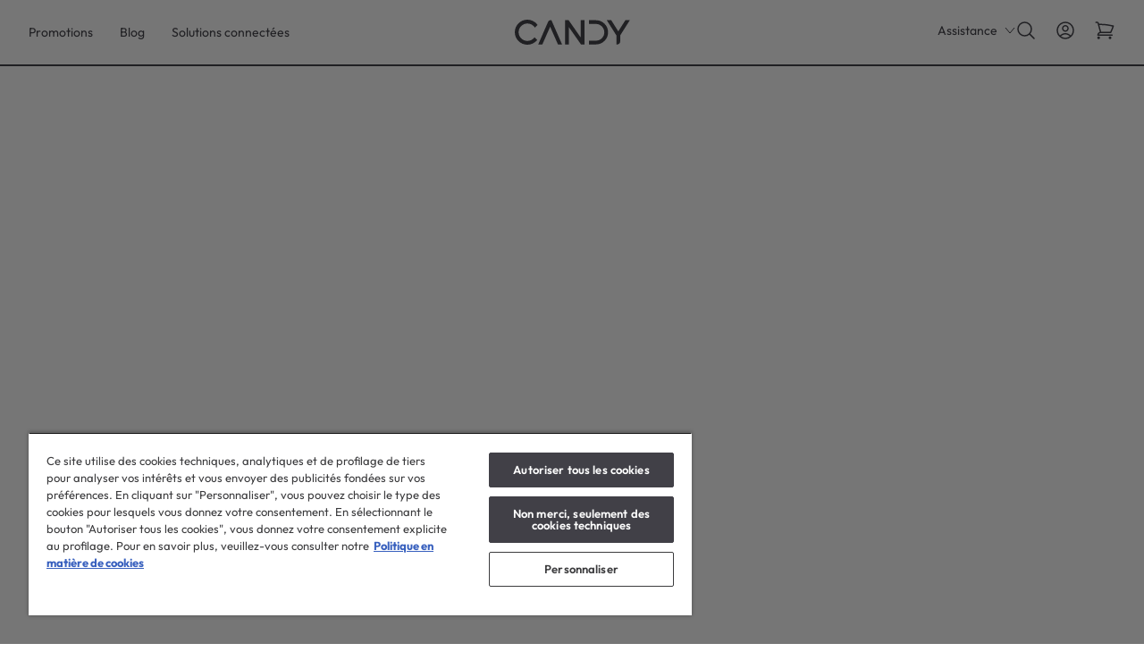

--- FILE ---
content_type: text/html; charset=utf-8
request_url: https://www.candy-home.com/fr_FR/blogs/news/comment-nettoyer-le-filtre-et-le-sac-de-votre-aspirateur
body_size: 57665
content:
<!doctype html>



<html lang="fr-fr" class="candy">
<head>
	<meta charset="UTF-8">
	<meta http-equiv="X-UA-Compatible" content="IE=edge">
	<meta name="viewport" content="width=device-width,initial-scale=1">

	<title>
		Nettoyer facilement le filtre et le sac de son aspirateur | Candy – Candy France
	</title>

	
	

	

	
		<meta name="description" content="Dans cet article, il sera question des méthodes les plus efficaces pour démonter et nettoyer, depuis chez vous, le filtre et le sac de votre aspirateur.">
	

	
	
	
		
			
			<script>
				//	Check if customer ID exists in localStorage

				const storedCustomerID = localStorage.getItem('customerID');
				
				if (storedCustomerID) {
					//	Remove customer ID from localStorage before redirect

					localStorage.removeItem('customerID');
					
					let storeURL = 'candy-france-dtc.myshopify.com';
					let storeID = '39333';
					
					//	Customer found in storage but not logged in - redirect

					let logoutRedirectURL = 'https://store.xecurify.com/moas/broker/login/saml_logout/' + storeID + '?shopifyCustomerId=' + storedCustomerID + '&customerId=' + storeID + '&shop=' + storeURL;
					window.location.href = logoutRedirectURL;
				}
			</script>
		
	

	

	
		
			<meta property="og:title" content="Nettoyer facilement le filtre et le sac de son aspirateur | Candy">
		

		
			<meta property="og:description" content="Dans cet article, il sera question des méthodes les plus efficaces pour démonter et nettoyer, depuis chez vous, le filtre et le sac de votre aspirateur.">
		

		
	

	

	

	<link rel="canonical" href="https://www.candy-home.com/fr_FR/blogs/news/comment-nettoyer-le-filtre-et-le-sac-de-votre-aspirateur">

	
	
	<meta name="theme-color" content="">

	
		<link rel="icon" href="https://www.candy-home.com/fr_FR/cdn/shop/files/Candy_Favicon_32x32_e68d8d2e-2cd3-49a3-b78d-ca52844de9aa.png?crop=center&amp;height=48&amp;v=1763976771&amp;width=48">
	

	<script>window.performance && window.performance.mark && window.performance.mark('shopify.content_for_header.start');</script><meta id="shopify-digital-wallet" name="shopify-digital-wallet" content="/70814302390/digital_wallets/dialog">
<link rel="alternate" type="application/atom+xml" title="Feed" href="/blogs/news.atom">
<script async src="https://fr.candy-home.com/checkouts/internal/preloads.js?locale=fr-FR"></script>
<script id="shopify-features" type="application/json">{"accessToken":"c35be239ce518db65f6336a1e0115089","betas":["rich-media-storefront-analytics"],"domain":"www.candy-home.com/fr_FR","predictiveSearch":true,"shopId":70814302390,"locale":"fr"}</script>
<script>var Shopify = Shopify || {};
Shopify.shop = "candy-france-dtc.myshopify.com";
Shopify.locale = "fr";
Shopify.currency = {"active":"EUR","rate":"1.0"};
Shopify.country = "FR";
Shopify.theme = {"name":"Hoover-Haier-Candy Theme","id":146009063606,"schema_name":"Hoover-Haier-Candy","schema_version":"1.0","theme_store_id":null,"role":"main"};
Shopify.theme.handle = "null";
Shopify.theme.style = {"id":null,"handle":null};
Shopify.cdnHost = "www.candy-home.com/fr_FR/cdn";
Shopify.routes = Shopify.routes || {};
Shopify.routes.root = "/fr_FR/";</script>
<script type="module">!function(o){(o.Shopify=o.Shopify||{}).modules=!0}(window);</script>
<script>!function(o){function n(){var o=[];function n(){o.push(Array.prototype.slice.apply(arguments))}return n.q=o,n}var t=o.Shopify=o.Shopify||{};t.loadFeatures=n(),t.autoloadFeatures=n()}(window);</script>
<script id="shop-js-analytics" type="application/json">{"pageType":"article"}</script>
<script defer async type="module" src="https://www.candy-home.com/fr_FR/cdn/shopifycloud/shop-js/modules/v2/client.init-shop-cart-sync_INwxTpsh.fr.esm.js"></script>
<script defer async type="module" src="https://www.candy-home.com/fr_FR/cdn/shopifycloud/shop-js/modules/v2/chunk.common_YNAa1F1g.esm.js"></script>
<script type="module">
  await import("//www.candy-home.com/fr_FR/cdn/shopifycloud/shop-js/modules/v2/client.init-shop-cart-sync_INwxTpsh.fr.esm.js");
await import("//www.candy-home.com/fr_FR/cdn/shopifycloud/shop-js/modules/v2/chunk.common_YNAa1F1g.esm.js");

  window.Shopify.SignInWithShop?.initShopCartSync?.({"fedCMEnabled":true,"windoidEnabled":true});

</script>
<script>(function() {
  var isLoaded = false;
  function asyncLoad() {
    if (isLoaded) return;
    isLoaded = true;
    var urls = ["https:\/\/s3.eu-west-1.amazonaws.com\/production-klarna-il-shopify-osm\/a0a90c8788fe7d95e5ba69e3f9112608bb042b37\/candy-france-dtc.myshopify.com-1767973636543.js?shop=candy-france-dtc.myshopify.com"];
    for (var i = 0; i < urls.length; i++) {
      var s = document.createElement('script');
      s.type = 'text/javascript';
      s.async = true;
      s.src = urls[i];
      var x = document.getElementsByTagName('script')[0];
      x.parentNode.insertBefore(s, x);
    }
  };
  if(window.attachEvent) {
    window.attachEvent('onload', asyncLoad);
  } else {
    window.addEventListener('load', asyncLoad, false);
  }
})();</script>
<script id="__st">var __st={"a":70814302390,"offset":3600,"reqid":"88df45eb-c07c-4bfb-a76c-04ccdc070030-1769012864","pageurl":"www.candy-home.com/fr_FR/blogs\/news\/comment-nettoyer-le-filtre-et-le-sac-de-votre-aspirateur","s":"articles-581196677302","u":"0cd0b0f16bbb","p":"article","rtyp":"article","rid":581196677302};</script>
<script>window.ShopifyPaypalV4VisibilityTracking = true;</script>
<script id="captcha-bootstrap">!function(){'use strict';const t='contact',e='account',n='new_comment',o=[[t,t],['blogs',n],['comments',n],[t,'customer']],c=[[e,'customer_login'],[e,'guest_login'],[e,'recover_customer_password'],[e,'create_customer']],r=t=>t.map((([t,e])=>`form[action*='/${t}']:not([data-nocaptcha='true']) input[name='form_type'][value='${e}']`)).join(','),a=t=>()=>t?[...document.querySelectorAll(t)].map((t=>t.form)):[];function s(){const t=[...o],e=r(t);return a(e)}const i='password',u='form_key',d=['recaptcha-v3-token','g-recaptcha-response','h-captcha-response',i],f=()=>{try{return window.sessionStorage}catch{return}},m='__shopify_v',_=t=>t.elements[u];function p(t,e,n=!1){try{const o=window.sessionStorage,c=JSON.parse(o.getItem(e)),{data:r}=function(t){const{data:e,action:n}=t;return t[m]||n?{data:e,action:n}:{data:t,action:n}}(c);for(const[e,n]of Object.entries(r))t.elements[e]&&(t.elements[e].value=n);n&&o.removeItem(e)}catch(o){console.error('form repopulation failed',{error:o})}}const l='form_type',E='cptcha';function T(t){t.dataset[E]=!0}const w=window,h=w.document,L='Shopify',v='ce_forms',y='captcha';let A=!1;((t,e)=>{const n=(g='f06e6c50-85a8-45c8-87d0-21a2b65856fe',I='https://cdn.shopify.com/shopifycloud/storefront-forms-hcaptcha/ce_storefront_forms_captcha_hcaptcha.v1.5.2.iife.js',D={infoText:'Protégé par hCaptcha',privacyText:'Confidentialité',termsText:'Conditions'},(t,e,n)=>{const o=w[L][v],c=o.bindForm;if(c)return c(t,g,e,D).then(n);var r;o.q.push([[t,g,e,D],n]),r=I,A||(h.body.append(Object.assign(h.createElement('script'),{id:'captcha-provider',async:!0,src:r})),A=!0)});var g,I,D;w[L]=w[L]||{},w[L][v]=w[L][v]||{},w[L][v].q=[],w[L][y]=w[L][y]||{},w[L][y].protect=function(t,e){n(t,void 0,e),T(t)},Object.freeze(w[L][y]),function(t,e,n,w,h,L){const[v,y,A,g]=function(t,e,n){const i=e?o:[],u=t?c:[],d=[...i,...u],f=r(d),m=r(i),_=r(d.filter((([t,e])=>n.includes(e))));return[a(f),a(m),a(_),s()]}(w,h,L),I=t=>{const e=t.target;return e instanceof HTMLFormElement?e:e&&e.form},D=t=>v().includes(t);t.addEventListener('submit',(t=>{const e=I(t);if(!e)return;const n=D(e)&&!e.dataset.hcaptchaBound&&!e.dataset.recaptchaBound,o=_(e),c=g().includes(e)&&(!o||!o.value);(n||c)&&t.preventDefault(),c&&!n&&(function(t){try{if(!f())return;!function(t){const e=f();if(!e)return;const n=_(t);if(!n)return;const o=n.value;o&&e.removeItem(o)}(t);const e=Array.from(Array(32),(()=>Math.random().toString(36)[2])).join('');!function(t,e){_(t)||t.append(Object.assign(document.createElement('input'),{type:'hidden',name:u})),t.elements[u].value=e}(t,e),function(t,e){const n=f();if(!n)return;const o=[...t.querySelectorAll(`input[type='${i}']`)].map((({name:t})=>t)),c=[...d,...o],r={};for(const[a,s]of new FormData(t).entries())c.includes(a)||(r[a]=s);n.setItem(e,JSON.stringify({[m]:1,action:t.action,data:r}))}(t,e)}catch(e){console.error('failed to persist form',e)}}(e),e.submit())}));const S=(t,e)=>{t&&!t.dataset[E]&&(n(t,e.some((e=>e===t))),T(t))};for(const o of['focusin','change'])t.addEventListener(o,(t=>{const e=I(t);D(e)&&S(e,y())}));const B=e.get('form_key'),M=e.get(l),P=B&&M;t.addEventListener('DOMContentLoaded',(()=>{const t=y();if(P)for(const e of t)e.elements[l].value===M&&p(e,B);[...new Set([...A(),...v().filter((t=>'true'===t.dataset.shopifyCaptcha))])].forEach((e=>S(e,t)))}))}(h,new URLSearchParams(w.location.search),n,t,e,['guest_login'])})(!0,!0)}();</script>
<script data-source-attribution="shopify.loadfeatures" defer src="https://www.candy-home.com/fr_FR/cdn/shopifycloud/storefront/assets/storefront/load_feature-a0a9edcb.js" crossorigin="anonymous"></script>
<script data-source-attribution="shopify.dynamic_checkout.dynamic.init">var Shopify=Shopify||{};Shopify.PaymentButton=Shopify.PaymentButton||{isStorefrontPortableWallets:!0,init:function(){window.Shopify.PaymentButton.init=function(){};var t=document.createElement("script");t.src="https://www.candy-home.com/fr_FR/cdn/shopifycloud/portable-wallets/latest/portable-wallets.fr.js",t.type="module",document.head.appendChild(t)}};
</script>
<script data-source-attribution="shopify.dynamic_checkout.buyer_consent">
  function portableWalletsHideBuyerConsent(e){var t=document.getElementById("shopify-buyer-consent"),n=document.getElementById("shopify-subscription-policy-button");t&&n&&(t.classList.add("hidden"),t.setAttribute("aria-hidden","true"),n.removeEventListener("click",e))}function portableWalletsShowBuyerConsent(e){var t=document.getElementById("shopify-buyer-consent"),n=document.getElementById("shopify-subscription-policy-button");t&&n&&(t.classList.remove("hidden"),t.removeAttribute("aria-hidden"),n.addEventListener("click",e))}window.Shopify?.PaymentButton&&(window.Shopify.PaymentButton.hideBuyerConsent=portableWalletsHideBuyerConsent,window.Shopify.PaymentButton.showBuyerConsent=portableWalletsShowBuyerConsent);
</script>
<script data-source-attribution="shopify.dynamic_checkout.cart.bootstrap">document.addEventListener("DOMContentLoaded",(function(){function t(){return document.querySelector("shopify-accelerated-checkout-cart, shopify-accelerated-checkout")}if(t())Shopify.PaymentButton.init();else{new MutationObserver((function(e,n){t()&&(Shopify.PaymentButton.init(),n.disconnect())})).observe(document.body,{childList:!0,subtree:!0})}}));
</script>
<link id="shopify-accelerated-checkout-styles" rel="stylesheet" media="screen" href="https://www.candy-home.com/fr_FR/cdn/shopifycloud/portable-wallets/latest/accelerated-checkout-backwards-compat.css" crossorigin="anonymous">
<style id="shopify-accelerated-checkout-cart">
        #shopify-buyer-consent {
  margin-top: 1em;
  display: inline-block;
  width: 100%;
}

#shopify-buyer-consent.hidden {
  display: none;
}

#shopify-subscription-policy-button {
  background: none;
  border: none;
  padding: 0;
  text-decoration: underline;
  font-size: inherit;
  cursor: pointer;
}

#shopify-subscription-policy-button::before {
  box-shadow: none;
}

      </style>

<script>window.performance && window.performance.mark && window.performance.mark('shopify.content_for_header.end');</script>

	

	

	

	

	

	
	
	

	<script>
window.uetq = window.uetq || [];
window.uetq.push('consent', 'default', {
    'ad_storage': 'denied'
    });
</script>


	<script>
		(function(w,d,t,r,u)
		{
			var f,n,i;
			w[u]=w[u]||[],f=function()
			{
				var o={ti:"", enableAutoSpaTracking: true};
				o.q=w[u],w[u]=new UET(o),w[u].push("pageLoad")
			},
			n=d.createElement(t),n.src=r,n.async=1,n.onload=n.onreadystatechange=function()
			{
				var s=this.readyState;
				s&&s!=="loaded"&&s!=="complete"||(f(),n.onload=n.onreadystatechange=null)
			},
			i=d.getElementsByTagName(t)[0],i.parentNode.insertBefore(n,i)
		})
		(window,document,"script","//bat.bing.com/bat.js","uetq");
	</script>

	
	
	
	

	

	

	

	
		<script type="text/javascript" src="https://api.feefo.com/api/javascript/Candy-FR" data-reload="1" async></script>
	

	

	

	
		<script src="https://cscoreproweustor.blob.core.windows.net/widget/scripts/cswidget.loader.js" id="cswidgetloaderjs" data-reload="1" defer></script>
	


	

	

	

	


	<link href="https://www.candy-home.com/fr_FR/cdn/shop/t/3/assets/theme.css?v=137739193261091050031768500440" rel="stylesheet" type="text/css" media="all">
<!-- BEGIN app block: shopify://apps/onetrust-consent-management/blocks/consent_management/a0f47f36-e440-438e-946e-6f1b3963b606 -->
<script src="https://cdn.shopify.com/extensions/f2dc2781-781c-4b62-b8ed-c5471f514e1a/51194b6b0c9144e9e9b055cb483ad8365a43092e/assets/storefront-consent.js"></script>
<script id="onetrust-script" src="https://cdn.cookielaw.org/scripttemplates/otSDKStub.js" type="text/javascript" charset="UTF-8" data-domain-script="9ad4b607-426d-4cd4-9198-2e8415921ede" data-shopify-consent-mapping="{&quot;analytics&quot;:[&quot;C0002&quot;],&quot;marketing&quot;:[&quot;C0004&quot;],&quot;preferences&quot;:[&quot;C0003&quot;],&quot;sale_of_data&quot;:[&quot;C0004&quot;]}"></script><!-- END app block --><!-- BEGIN app block: shopify://apps/smart-filter-search/blocks/app-embed/5cc1944c-3014-4a2a-af40-7d65abc0ef73 --><style>.gf-block-title h3, 
.gf-block-title .h3,
.gf-form-input-inner label {
  font-size: 16px !important;
  color: #3a3a3a !important;
  text-transform: none !important;
  font-weight: 700 !important;
}
.gf-option-block .gf-btn-show-more{
  font-size: 15px !important;
  text-transform: none !important;
  font-weight: 400 !important;
}
.gf-option-block ul li a, 
.gf-option-block ul li button, 
.gf-option-block ul li a span.gf-count,
.gf-option-block ul li button span.gf-count,
.gf-clear, 
.gf-clear-all, 
.selected-item.gf-option-label a,
.gf-form-input-inner select,
.gf-refine-toggle{
  font-size: 15px !important;
  color: #000000 !important;
  text-transform: none !important;
  font-weight: 400 !important;
}

.gf-refine-toggle-mobile,
.gf-form-button-group button {
  font-size: 15px !important;
  text-transform: none !important;
  font-weight: normal !important;
  color: #3a3a3a !important;
  border: 1px solid #bfbfbf !important;
  background: #ffffff !important;
}
.gf-option-block-box-rectangle.gf-option-block ul li.gf-box-rectangle a,
.gf-option-block-box-rectangle.gf-option-block ul li.gf-box-rectangle button {
  border-color: #000000 !important;
}
.gf-option-block-box-rectangle.gf-option-block ul li.gf-box-rectangle a.checked,
.gf-option-block-box-rectangle.gf-option-block ul li.gf-box-rectangle button.checked{
  color: #fff !important;
  background-color: #000000 !important;
}
@media (min-width: 768px) {
  .gf-option-block-box-rectangle.gf-option-block ul li.gf-box-rectangle button:hover,
  .gf-option-block-box-rectangle.gf-option-block ul li.gf-box-rectangle a:hover {
    color: #fff !important;
    background-color: #000000 !important;	
  }
}
.gf-option-block.gf-option-block-select select {
  color: #000000 !important;
}

#gf-form.loaded, .gf-YMM-forms.loaded {
  background: #FFFFFF !important;
}
#gf-form h2, .gf-YMM-forms h2 {
  color: #3a3a3a !important;
}
#gf-form label, .gf-YMM-forms label{
  color: #3a3a3a !important;
}
.gf-form-input-wrapper select, 
.gf-form-input-wrapper input{
  border: 1px solid #DEDEDE !important;
  background-color: #FFFFFF !important;
  border-radius: 0px !important;
}
#gf-form .gf-form-button-group button, .gf-YMM-forms .gf-form-button-group button{
  color: #FFFFFF !important;
  background: #3a3a3a !important;
  border-radius: 0px !important;
}

.spf-product-card.spf-product-card__template-3 .spf-product__info.hover{
  background: #FFFFFF;
}
a.spf-product-card__image-wrapper{
  padding-top: 100%;
}
.h4.spf-product-card__title a{
  color: #333333;
  font-size: 15px;
   font-family: inherit;     font-style: normal;
  text-transform: none;
}
.h4.spf-product-card__title a:hover{
  color: #000000;
}
.spf-product-card button.spf-product__form-btn-addtocart{
  font-size: 14px;
   font-family: inherit;   font-weight: normal;   font-style: normal;   text-transform: none;
}
.spf-product-card button.spf-product__form-btn-addtocart,
.spf-product-card.spf-product-card__template-4 a.open-quick-view,
.spf-product-card.spf-product-card__template-5 a.open-quick-view,
#gfqv-btn{
  color: #FFFFFF !important;
  border: 1px solid #333333 !important;
  background: #333333 !important;
}
.spf-product-card button.spf-product__form-btn-addtocart:hover,
.spf-product-card.spf-product-card__template-4 a.open-quick-view:hover,
.spf-product-card.spf-product-card__template-5 a.open-quick-view:hover{
  color: #FFFFFF !important;
  border: 1px solid #000000 !important;
  background: #000000 !important;
}
span.spf-product__label.spf-product__label-soldout{
  color: #ffffff;
  background: #989898;
}
span.spf-product__label.spf-product__label-sale{
  color: #F0F0F0;
  background: #d21625;
}
.spf-product-card__vendor a{
  color: #969595;
  font-size: 13px;
   font-family: inherit;   font-weight: normal;   font-style: normal; }
.spf-product-card__vendor a:hover{
  color: #969595;
}
.spf-product-card__price-wrapper{
  font-size: 14px;
}
.spf-image-ratio{
  padding-top:100% !important;
}
.spf-product-card__oldprice,
.spf-product-card__saleprice,
.spf-product-card__price,
.gfqv-product-card__oldprice,
.gfqv-product-card__saleprice,
.gfqv-product-card__price
{
  font-size: 14px;
   font-family: inherit;   font-weight: normal;   font-style: normal; }

span.spf-product-card__price, span.gfqv-product-card__price{
  color: #141414;
}
span.spf-product-card__oldprice, span.gfqv-product-card__oldprice{
  color: #969595;
}
span.spf-product-card__saleprice, span.gfqv-product-card__saleprice{
  color: #d21625;
}
</style><style>#gf-tree .noUi-base, #gf-tree .noUi-connects {
    height: 3px !important;
}
#gf-tree .noUi-connect {
    display: block !important;
    background: #000000 !important;
}
#gf-tree .noUi-handle {
    top: -10px !important;
    border: 8px solid #333 !important;
    background: #fff !important;
    cursor: grab !important;
}
#gf-tree .noUi-handle.noUi-handle-lower {
    right: -10px !important;
}
#gf-tree .noUi-target {
  height: auto;
  border: none;
  box-shadow: none;
 background: transparent;
}</style><script></script><script>
  const productGrid = document.querySelector('[data-globo-filter-items]')
  if(productGrid){
    if( productGrid.id ){
      productGrid.setAttribute('old-id', productGrid.id)
    }
    productGrid.id = 'gf-products';
  }
</script>
<script>if(window.AVADA_SPEED_WHITELIST){const spfs_w = new RegExp("smart-product-filter-search", 'i'); if(Array.isArray(window.AVADA_SPEED_WHITELIST)){window.AVADA_SPEED_WHITELIST.push(spfs_w);}else{window.AVADA_SPEED_WHITELIST = [spfs_w];}} </script><!-- END app block --><script src="https://cdn.shopify.com/extensions/019bdedd-4e57-79a0-b131-b44f39813278/smart-product-filters-613/assets/globo.filter.min.js" type="text/javascript" defer></script>
<meta property="og:image" content="https://cdn.shopify.com/s/files/1/0708/1430/2390/articles/974e7cb0-ca7d-aebc-2f9b-257354fff438.jpg?v=1764673496">
<meta property="og:image:secure_url" content="https://cdn.shopify.com/s/files/1/0708/1430/2390/articles/974e7cb0-ca7d-aebc-2f9b-257354fff438.jpg?v=1764673496">
<meta property="og:image:width" content="900">
<meta property="og:image:height" content="900">
<meta property="og:image:alt" content="Comment nettoyer le filtre et le sac de votre aspirateur">
<link href="https://monorail-edge.shopifysvc.com" rel="dns-prefetch">
<script>(function(){if ("sendBeacon" in navigator && "performance" in window) {try {var session_token_from_headers = performance.getEntriesByType('navigation')[0].serverTiming.find(x => x.name == '_s').description;} catch {var session_token_from_headers = undefined;}var session_cookie_matches = document.cookie.match(/_shopify_s=([^;]*)/);var session_token_from_cookie = session_cookie_matches && session_cookie_matches.length === 2 ? session_cookie_matches[1] : "";var session_token = session_token_from_headers || session_token_from_cookie || "";function handle_abandonment_event(e) {var entries = performance.getEntries().filter(function(entry) {return /monorail-edge.shopifysvc.com/.test(entry.name);});if (!window.abandonment_tracked && entries.length === 0) {window.abandonment_tracked = true;var currentMs = Date.now();var navigation_start = performance.timing.navigationStart;var payload = {shop_id: 70814302390,url: window.location.href,navigation_start,duration: currentMs - navigation_start,session_token,page_type: "article"};window.navigator.sendBeacon("https://monorail-edge.shopifysvc.com/v1/produce", JSON.stringify({schema_id: "online_store_buyer_site_abandonment/1.1",payload: payload,metadata: {event_created_at_ms: currentMs,event_sent_at_ms: currentMs}}));}}window.addEventListener('pagehide', handle_abandonment_event);}}());</script>
<script id="web-pixels-manager-setup">(function e(e,d,r,n,o){if(void 0===o&&(o={}),!Boolean(null===(a=null===(i=window.Shopify)||void 0===i?void 0:i.analytics)||void 0===a?void 0:a.replayQueue)){var i,a;window.Shopify=window.Shopify||{};var t=window.Shopify;t.analytics=t.analytics||{};var s=t.analytics;s.replayQueue=[],s.publish=function(e,d,r){return s.replayQueue.push([e,d,r]),!0};try{self.performance.mark("wpm:start")}catch(e){}var l=function(){var e={modern:/Edge?\/(1{2}[4-9]|1[2-9]\d|[2-9]\d{2}|\d{4,})\.\d+(\.\d+|)|Firefox\/(1{2}[4-9]|1[2-9]\d|[2-9]\d{2}|\d{4,})\.\d+(\.\d+|)|Chrom(ium|e)\/(9{2}|\d{3,})\.\d+(\.\d+|)|(Maci|X1{2}).+ Version\/(15\.\d+|(1[6-9]|[2-9]\d|\d{3,})\.\d+)([,.]\d+|)( \(\w+\)|)( Mobile\/\w+|) Safari\/|Chrome.+OPR\/(9{2}|\d{3,})\.\d+\.\d+|(CPU[ +]OS|iPhone[ +]OS|CPU[ +]iPhone|CPU IPhone OS|CPU iPad OS)[ +]+(15[._]\d+|(1[6-9]|[2-9]\d|\d{3,})[._]\d+)([._]\d+|)|Android:?[ /-](13[3-9]|1[4-9]\d|[2-9]\d{2}|\d{4,})(\.\d+|)(\.\d+|)|Android.+Firefox\/(13[5-9]|1[4-9]\d|[2-9]\d{2}|\d{4,})\.\d+(\.\d+|)|Android.+Chrom(ium|e)\/(13[3-9]|1[4-9]\d|[2-9]\d{2}|\d{4,})\.\d+(\.\d+|)|SamsungBrowser\/([2-9]\d|\d{3,})\.\d+/,legacy:/Edge?\/(1[6-9]|[2-9]\d|\d{3,})\.\d+(\.\d+|)|Firefox\/(5[4-9]|[6-9]\d|\d{3,})\.\d+(\.\d+|)|Chrom(ium|e)\/(5[1-9]|[6-9]\d|\d{3,})\.\d+(\.\d+|)([\d.]+$|.*Safari\/(?![\d.]+ Edge\/[\d.]+$))|(Maci|X1{2}).+ Version\/(10\.\d+|(1[1-9]|[2-9]\d|\d{3,})\.\d+)([,.]\d+|)( \(\w+\)|)( Mobile\/\w+|) Safari\/|Chrome.+OPR\/(3[89]|[4-9]\d|\d{3,})\.\d+\.\d+|(CPU[ +]OS|iPhone[ +]OS|CPU[ +]iPhone|CPU IPhone OS|CPU iPad OS)[ +]+(10[._]\d+|(1[1-9]|[2-9]\d|\d{3,})[._]\d+)([._]\d+|)|Android:?[ /-](13[3-9]|1[4-9]\d|[2-9]\d{2}|\d{4,})(\.\d+|)(\.\d+|)|Mobile Safari.+OPR\/([89]\d|\d{3,})\.\d+\.\d+|Android.+Firefox\/(13[5-9]|1[4-9]\d|[2-9]\d{2}|\d{4,})\.\d+(\.\d+|)|Android.+Chrom(ium|e)\/(13[3-9]|1[4-9]\d|[2-9]\d{2}|\d{4,})\.\d+(\.\d+|)|Android.+(UC? ?Browser|UCWEB|U3)[ /]?(15\.([5-9]|\d{2,})|(1[6-9]|[2-9]\d|\d{3,})\.\d+)\.\d+|SamsungBrowser\/(5\.\d+|([6-9]|\d{2,})\.\d+)|Android.+MQ{2}Browser\/(14(\.(9|\d{2,})|)|(1[5-9]|[2-9]\d|\d{3,})(\.\d+|))(\.\d+|)|K[Aa][Ii]OS\/(3\.\d+|([4-9]|\d{2,})\.\d+)(\.\d+|)/},d=e.modern,r=e.legacy,n=navigator.userAgent;return n.match(d)?"modern":n.match(r)?"legacy":"unknown"}(),u="modern"===l?"modern":"legacy",c=(null!=n?n:{modern:"",legacy:""})[u],f=function(e){return[e.baseUrl,"/wpm","/b",e.hashVersion,"modern"===e.buildTarget?"m":"l",".js"].join("")}({baseUrl:d,hashVersion:r,buildTarget:u}),m=function(e){var d=e.version,r=e.bundleTarget,n=e.surface,o=e.pageUrl,i=e.monorailEndpoint;return{emit:function(e){var a=e.status,t=e.errorMsg,s=(new Date).getTime(),l=JSON.stringify({metadata:{event_sent_at_ms:s},events:[{schema_id:"web_pixels_manager_load/3.1",payload:{version:d,bundle_target:r,page_url:o,status:a,surface:n,error_msg:t},metadata:{event_created_at_ms:s}}]});if(!i)return console&&console.warn&&console.warn("[Web Pixels Manager] No Monorail endpoint provided, skipping logging."),!1;try{return self.navigator.sendBeacon.bind(self.navigator)(i,l)}catch(e){}var u=new XMLHttpRequest;try{return u.open("POST",i,!0),u.setRequestHeader("Content-Type","text/plain"),u.send(l),!0}catch(e){return console&&console.warn&&console.warn("[Web Pixels Manager] Got an unhandled error while logging to Monorail."),!1}}}}({version:r,bundleTarget:l,surface:e.surface,pageUrl:self.location.href,monorailEndpoint:e.monorailEndpoint});try{o.browserTarget=l,function(e){var d=e.src,r=e.async,n=void 0===r||r,o=e.onload,i=e.onerror,a=e.sri,t=e.scriptDataAttributes,s=void 0===t?{}:t,l=document.createElement("script"),u=document.querySelector("head"),c=document.querySelector("body");if(l.async=n,l.src=d,a&&(l.integrity=a,l.crossOrigin="anonymous"),s)for(var f in s)if(Object.prototype.hasOwnProperty.call(s,f))try{l.dataset[f]=s[f]}catch(e){}if(o&&l.addEventListener("load",o),i&&l.addEventListener("error",i),u)u.appendChild(l);else{if(!c)throw new Error("Did not find a head or body element to append the script");c.appendChild(l)}}({src:f,async:!0,onload:function(){if(!function(){var e,d;return Boolean(null===(d=null===(e=window.Shopify)||void 0===e?void 0:e.analytics)||void 0===d?void 0:d.initialized)}()){var d=window.webPixelsManager.init(e)||void 0;if(d){var r=window.Shopify.analytics;r.replayQueue.forEach((function(e){var r=e[0],n=e[1],o=e[2];d.publishCustomEvent(r,n,o)})),r.replayQueue=[],r.publish=d.publishCustomEvent,r.visitor=d.visitor,r.initialized=!0}}},onerror:function(){return m.emit({status:"failed",errorMsg:"".concat(f," has failed to load")})},sri:function(e){var d=/^sha384-[A-Za-z0-9+/=]+$/;return"string"==typeof e&&d.test(e)}(c)?c:"",scriptDataAttributes:o}),m.emit({status:"loading"})}catch(e){m.emit({status:"failed",errorMsg:(null==e?void 0:e.message)||"Unknown error"})}}})({shopId: 70814302390,storefrontBaseUrl: "https://www.candy-home.com/fr_FR/",extensionsBaseUrl: "https://extensions.shopifycdn.com/cdn/shopifycloud/web-pixels-manager",monorailEndpoint: "https://monorail-edge.shopifysvc.com/unstable/produce_batch",surface: "storefront-renderer",enabledBetaFlags: ["2dca8a86"],webPixelsConfigList: [{"id":"137724086","eventPayloadVersion":"1","runtimeContext":"LAX","scriptVersion":"3","type":"CUSTOM","privacyPurposes":[],"name":"Candy_events"},{"id":"shopify-app-pixel","configuration":"{}","eventPayloadVersion":"v1","runtimeContext":"STRICT","scriptVersion":"0450","apiClientId":"shopify-pixel","type":"APP","privacyPurposes":["ANALYTICS","MARKETING"]},{"id":"shopify-custom-pixel","eventPayloadVersion":"v1","runtimeContext":"LAX","scriptVersion":"0450","apiClientId":"shopify-pixel","type":"CUSTOM","privacyPurposes":["ANALYTICS","MARKETING"]}],isMerchantRequest: false,initData: {"shop":{"name":"Candy France","paymentSettings":{"currencyCode":"EUR"},"myshopifyDomain":"candy-france-dtc.myshopify.com","countryCode":"FR","storefrontUrl":"https:\/\/www.candy-home.com\/fr_FR\/"},"customer":null,"cart":null,"checkout":null,"productVariants":[],"purchasingCompany":null},},"https://www.candy-home.com/fr_FR/cdn","fcfee988w5aeb613cpc8e4bc33m6693e112",{"modern":"","legacy":""},{"shopId":"70814302390","storefrontBaseUrl":"https:\/\/www.candy-home.com\/fr_FR\/","extensionBaseUrl":"https:\/\/extensions.shopifycdn.com\/cdn\/shopifycloud\/web-pixels-manager","surface":"storefront-renderer","enabledBetaFlags":"[\"2dca8a86\"]","isMerchantRequest":"false","hashVersion":"fcfee988w5aeb613cpc8e4bc33m6693e112","publish":"custom","events":"[[\"page_viewed\",{}]]"});</script><script>
  window.ShopifyAnalytics = window.ShopifyAnalytics || {};
  window.ShopifyAnalytics.meta = window.ShopifyAnalytics.meta || {};
  window.ShopifyAnalytics.meta.currency = 'EUR';
  var meta = {"page":{"pageType":"article","resourceType":"article","resourceId":581196677302,"requestId":"88df45eb-c07c-4bfb-a76c-04ccdc070030-1769012864"}};
  for (var attr in meta) {
    window.ShopifyAnalytics.meta[attr] = meta[attr];
  }
</script>
<script class="analytics">
  (function () {
    var customDocumentWrite = function(content) {
      var jquery = null;

      if (window.jQuery) {
        jquery = window.jQuery;
      } else if (window.Checkout && window.Checkout.$) {
        jquery = window.Checkout.$;
      }

      if (jquery) {
        jquery('body').append(content);
      }
    };

    var hasLoggedConversion = function(token) {
      if (token) {
        return document.cookie.indexOf('loggedConversion=' + token) !== -1;
      }
      return false;
    }

    var setCookieIfConversion = function(token) {
      if (token) {
        var twoMonthsFromNow = new Date(Date.now());
        twoMonthsFromNow.setMonth(twoMonthsFromNow.getMonth() + 2);

        document.cookie = 'loggedConversion=' + token + '; expires=' + twoMonthsFromNow;
      }
    }

    var trekkie = window.ShopifyAnalytics.lib = window.trekkie = window.trekkie || [];
    if (trekkie.integrations) {
      return;
    }
    trekkie.methods = [
      'identify',
      'page',
      'ready',
      'track',
      'trackForm',
      'trackLink'
    ];
    trekkie.factory = function(method) {
      return function() {
        var args = Array.prototype.slice.call(arguments);
        args.unshift(method);
        trekkie.push(args);
        return trekkie;
      };
    };
    for (var i = 0; i < trekkie.methods.length; i++) {
      var key = trekkie.methods[i];
      trekkie[key] = trekkie.factory(key);
    }
    trekkie.load = function(config) {
      trekkie.config = config || {};
      trekkie.config.initialDocumentCookie = document.cookie;
      var first = document.getElementsByTagName('script')[0];
      var script = document.createElement('script');
      script.type = 'text/javascript';
      script.onerror = function(e) {
        var scriptFallback = document.createElement('script');
        scriptFallback.type = 'text/javascript';
        scriptFallback.onerror = function(error) {
                var Monorail = {
      produce: function produce(monorailDomain, schemaId, payload) {
        var currentMs = new Date().getTime();
        var event = {
          schema_id: schemaId,
          payload: payload,
          metadata: {
            event_created_at_ms: currentMs,
            event_sent_at_ms: currentMs
          }
        };
        return Monorail.sendRequest("https://" + monorailDomain + "/v1/produce", JSON.stringify(event));
      },
      sendRequest: function sendRequest(endpointUrl, payload) {
        // Try the sendBeacon API
        if (window && window.navigator && typeof window.navigator.sendBeacon === 'function' && typeof window.Blob === 'function' && !Monorail.isIos12()) {
          var blobData = new window.Blob([payload], {
            type: 'text/plain'
          });

          if (window.navigator.sendBeacon(endpointUrl, blobData)) {
            return true;
          } // sendBeacon was not successful

        } // XHR beacon

        var xhr = new XMLHttpRequest();

        try {
          xhr.open('POST', endpointUrl);
          xhr.setRequestHeader('Content-Type', 'text/plain');
          xhr.send(payload);
        } catch (e) {
          console.log(e);
        }

        return false;
      },
      isIos12: function isIos12() {
        return window.navigator.userAgent.lastIndexOf('iPhone; CPU iPhone OS 12_') !== -1 || window.navigator.userAgent.lastIndexOf('iPad; CPU OS 12_') !== -1;
      }
    };
    Monorail.produce('monorail-edge.shopifysvc.com',
      'trekkie_storefront_load_errors/1.1',
      {shop_id: 70814302390,
      theme_id: 146009063606,
      app_name: "storefront",
      context_url: window.location.href,
      source_url: "//www.candy-home.com/fr_FR/cdn/s/trekkie.storefront.cd680fe47e6c39ca5d5df5f0a32d569bc48c0f27.min.js"});

        };
        scriptFallback.async = true;
        scriptFallback.src = '//www.candy-home.com/fr_FR/cdn/s/trekkie.storefront.cd680fe47e6c39ca5d5df5f0a32d569bc48c0f27.min.js';
        first.parentNode.insertBefore(scriptFallback, first);
      };
      script.async = true;
      script.src = '//www.candy-home.com/fr_FR/cdn/s/trekkie.storefront.cd680fe47e6c39ca5d5df5f0a32d569bc48c0f27.min.js';
      first.parentNode.insertBefore(script, first);
    };
    trekkie.load(
      {"Trekkie":{"appName":"storefront","development":false,"defaultAttributes":{"shopId":70814302390,"isMerchantRequest":null,"themeId":146009063606,"themeCityHash":"15295105035550457884","contentLanguage":"fr","currency":"EUR","eventMetadataId":"0049c8de-7116-4514-93d5-8ba1e6722cab"},"isServerSideCookieWritingEnabled":true,"monorailRegion":"shop_domain","enabledBetaFlags":["65f19447"]},"Session Attribution":{},"S2S":{"facebookCapiEnabled":false,"source":"trekkie-storefront-renderer","apiClientId":580111}}
    );

    var loaded = false;
    trekkie.ready(function() {
      if (loaded) return;
      loaded = true;

      window.ShopifyAnalytics.lib = window.trekkie;

      var originalDocumentWrite = document.write;
      document.write = customDocumentWrite;
      try { window.ShopifyAnalytics.merchantGoogleAnalytics.call(this); } catch(error) {};
      document.write = originalDocumentWrite;

      window.ShopifyAnalytics.lib.page(null,{"pageType":"article","resourceType":"article","resourceId":581196677302,"requestId":"88df45eb-c07c-4bfb-a76c-04ccdc070030-1769012864","shopifyEmitted":true});

      var match = window.location.pathname.match(/checkouts\/(.+)\/(thank_you|post_purchase)/)
      var token = match? match[1]: undefined;
      if (!hasLoggedConversion(token)) {
        setCookieIfConversion(token);
        
      }
    });


        var eventsListenerScript = document.createElement('script');
        eventsListenerScript.async = true;
        eventsListenerScript.src = "//www.candy-home.com/fr_FR/cdn/shopifycloud/storefront/assets/shop_events_listener-3da45d37.js";
        document.getElementsByTagName('head')[0].appendChild(eventsListenerScript);

})();</script>
<script defer src="https://www.candy-home.com/fr_FR/cdn/shopifycloud/perf-kit/shopify-perf-kit-3.0.4.min.js" data-application="storefront-renderer" data-shop-id="70814302390" data-render-region="gcp-europe-west1" data-page-type="article" data-theme-instance-id="146009063606" data-theme-name="Hoover-Haier-Candy" data-theme-version="1.0" data-monorail-region="shop_domain" data-resource-timing-sampling-rate="10" data-shs="true" data-shs-beacon="true" data-shs-export-with-fetch="true" data-shs-logs-sample-rate="1" data-shs-beacon-endpoint="https://fr.candy-home.com/api/collect"></script>
<meta name="generator" content="Kleecks"><meta name="robots" content="INDEX,FOLLOW"><link rel="alternate" href="https://www.candy-home.com/locale.html" hreflang="x-default"><link rel="alternate" href="https://www.candy-home.com/fr_FR/blogs/news/comment-nettoyer-le-filtre-et-le-sac-de-votre-aspirateur" hreflang="fr-fr"><meta property="og:url" content="https://www.candy-home.com/fr_FR/blogs/news/comment-nettoyer-le-filtre-et-le-sac-de-votre-aspirateur"><meta property="og:type" content="website"><meta property="og:locale" content="fr_FR"><meta name="twitter:title" content="Nettoyer facilement le filtre et le sac de son aspirateur | Candy – Candy France"><meta name="twitter:url" content="https://www.candy-home.com/fr_FR/blogs/news/comment-nettoyer-le-filtre-et-le-sac-de-votre-aspirateur"><meta name="twitter:description" content="Dans cet article, il sera question des méthodes les plus efficaces pour démonter et nettoyer, depuis chez vous, le filtre et le sac de votre aspirateur."><meta name="twitter:card" content="summary"><style>* {
  -webkit-transition: none !important;
  -moz-transition: none !important;
  -o-transition: none !important;
  -ms-transition: none !important;
  transition: none !important;
}</style></head>



<body class="candy template-article KL-D-5 KL-LANG-fr KL-P_URL_1-blogs KL-P_URL_2-news KL-URL-comment-nettoyer-le-filtre-et-le-sac-de-votre-aspirateur KL-URL-LEVEL-4 KL-CMS_URL-LEVEL-3 KL-UA-BOT KL-UA-DESKTOP sp-NEWS KL-SUB-blog_article">

	<div id="shopify-section-header" class="shopify-section section-header">



<header class="header relative black grey-1bg has-announcement">
	<div class="">

		<div class="header-top-wrapper">
			<div class="header-top-menu menu-left show-tablet">
				<button class="header__toggle black" type="button" aria-label="Menu">
					<span></span>
					<span></span>
					<span></span>
					<span></span>
				</button>
			</div>

			
				<div class="header-top-menu menu-left hide-tablet">
					

<ul class="menu-standard boxcontainer size-0875 nolist marginy-0 padding-0">
	
		

		
			<li class="nav-item" role="menuitem">
				<a href="/fr_FR/pages/promotions" class="link header__nav-link nounderline">
					Promotions
				</a>
			</li>
		
	
		

		
			<li class="nav-item" role="menuitem">
				<a href="/fr_FR/blogs/news" class="link header__nav-link nounderline">
					Blog
				</a>
			</li>
		
	
		

		
			<li class="nav-item" role="menuitem">
				<a href="/fr_FR/pages/solutions-connectees" class="link header__nav-link nounderline">
					Solutions connectées
				</a>
			</li>
		
	
</ul>
				</div>
			


			<div class="header-logo">
				
					

					<a href="https://www.candy-home.com/fr_FR/" aria-label="Accueil">
						<figure class="header__logo">
							<img alt="" src="https://www.candy-home.com/fr_FR/cdn/shop/files/candy-logo_1.svg?v=1768466870&amp;width=400" width="129" height="28" style="--max-height: 3.125rem; --mobile-max-height: 1.25rem;" loading="lazy">
						</figure>
					</a>
				
			</div>

			<div class="header-top-menu menu-right">
				
					<nav>
						<div class="menu-top-right hide-tablet">
							<ul class="menu-mega boxcontainer size-0875 nolist marginy-0 padding-0">
		
		<li class="nav-item meganav-dropdown" role="menuitem">
			<a href="#" class="meganav-dropdown-link nounderline">
				Assistance
			</a>

			
				

				<div class="meganav-overlay"></div>

				<div class="meganav-wrapper whitebg black">
					<div class="wrapper responsive-wrapper automargin with-padding">
						<ul class="meganav boxcontainer nolist paddingleft-0">
							
							
								<li class="mega-item box four">
									
										<strong class="size-1 semibold uppercase">
											Assistance pour votre produit
										</strong>
									

									
										<ul class="link-list nolist paddingleft-0">
											
												<li class="nav-item" role="menuitem">
													<a href="/fr_FR/pages/notice-utilisation" class="nounderline">
														Manuels d’instruction
													</a>
												</li>
											
												<li class="nav-item" role="menuitem">
													<a href="/fr_FR/pages/extension-de-garantie" class="nounderline">
														Enregistrez votre produit
													</a>
												</li>
											
												<li class="nav-item" role="menuitem">
													<a href="/fr_FR/pages/questions-frequentes" class="nounderline">
														Questions fréquentes
													</a>
												</li>
											
												<li class="nav-item" role="menuitem">
													<a href="/fr_FR/pages/accessoires-pieces-detachees" class="nounderline">
														Accessoires et pièces détachées
													</a>
												</li>
											
												<li class="nav-item" role="menuitem">
													<a href="https://careplusprotect.com/it/?utm_source=candy.it&amp;utm_medium=referral" class="nounderline">
														Produits de nettoyage et d'entretien
													</a>
												</li>
											
												<li class="nav-item" role="menuitem">
													<a href="/fr_FR/pages/garantie" class="nounderline">
														Garantie
													</a>
												</li>
											
												<li class="nav-item" role="menuitem">
													<a href="/fr_FR/pages/assistance-technique" class="nounderline">
														Nos services
													</a>
												</li>
											
										</ul>
									
								</li>
							
								<li class="mega-item box four">
									
										<strong class="size-1 semibold uppercase">
											Assistance et réparation
										</strong>
									

									
										<ul class="link-list nolist paddingleft-0">
											
												<li class="nav-item" role="menuitem">
													<a href="/fr_FR/pages/reserver-une-reparation" class="nounderline">
														Reserver une réparation
													</a>
												</li>
											
												<li class="nav-item" role="menuitem">
													<a href="/fr_FR/pages/garantie" class="nounderline">
														Garantie
													</a>
												</li>
											
												<li class="nav-item" role="menuitem">
													<a href="/fr_FR/pages/extension-de-garantie" class="nounderline">
														Extension de Garantie
													</a>
												</li>
											
												<li class="nav-item" role="menuitem">
													<a href="/fr_FR/pages/assistance-technique" class="nounderline">
														Nos services
													</a>
												</li>
											
										</ul>
									
								</li>
							
								<li class="mega-item box four">
									
										<strong class="size-1 semibold uppercase">
											Assistance Candy Shop
										</strong>
									

									
										<ul class="link-list nolist paddingleft-0">
											
												<li class="nav-item" role="menuitem">
													<a href="/fr_FR/pages/contacter-candy-shop" class="nounderline">
														Demandez l’assistance technique
													</a>
												</li>
											
												<li class="nav-item" role="menuitem">
													<a href="/fr_FR/pages/support-candy-shop" class="nounderline">
														Assistance Candy Shop
													</a>
												</li>
											
										</ul>
									
								</li>
							
						</ul>
					</div>
				</div>
			
		</li>
	
</ul>
						</div>
					</nav>
				

				<ul class="header__icon-list" role="menu">
					<li class="header__icon-item" role="menuitem">
						<button class="header__search-btn btn-icon black" type="button" aria-label="Recherche">
							<span class="icon icon-search " aria-hidden="true">


<svg class="svg-icon " width="24" height="24" viewbox="0 0 24 24" fill="none" xmlns="http://www.w3.org/2000/svg">
			<path d="M21 21L15.803 15.803M15.803 15.803C17.2096 14.3964 17.9998 12.4887 17.9998 10.4995C17.9998 8.51029 17.2096 6.60256 15.803 5.19599C14.3965 3.78941 12.4887 2.99921 10.4995 2.99921C8.51035 2.99921 6.60262 3.78941 5.19605 5.19599C3.78947 6.60256 2.99927 8.51029 2.99927 10.4995C2.99927 12.4887 3.78947 14.3964 5.19605 15.803C6.60262 17.2096 8.51035 17.9998 10.4995 17.9998C12.4887 17.9998 14.3965 17.2096 15.803 15.803V15.803Z" stroke="black" stroke-width="1.5" stroke-linecap="round" stroke-linejoin="round" />
		</svg></span>
						</button>
					</li>

					
						<li class="header__icon-item account" role="menuitem">
							<a class="btn-icon nounderline" href="https://www.candy-home.com/fr_FR/account" aria-label="Compte">
								
									<span class="icon icon-account " aria-hidden="true">


<svg class="svg-icon " width="24" height="24" viewbox="0 0 24 24" fill="none" xmlns="http://www.w3.org/2000/svg">
			<path d="M17.982 18.725C17.2833 17.7999 16.3793 17.0496 15.3412 16.5334C14.3031 16.0171 13.1594 15.749 12 15.75C10.8407 15.749 9.6969 16.0171 8.65883 16.5334C7.62077 17.0496 6.71675 17.7999 6.01801 18.725M17.981 18.725C19.3445 17.5122 20.3071 15.9136 20.7412 14.1411C21.1753 12.3686 21.0603 10.5061 20.4115 8.80049C19.7627 7.09488 18.6107 5.62679 17.1084 4.59091C15.6061 3.55503 13.8244 3.00031 11.9995 3.00031C10.1747 3.00031 8.39295 3.55503 6.89062 4.59091C5.38829 5.62679 4.23634 7.09488 3.58755 8.80049C2.93875 10.5061 2.82376 12.3686 3.25783 14.1411C3.6919 15.9136 4.65451 17.5122 6.01801 18.725M17.981 18.725C16.335 20.1932 14.2056 21.0032 12 21C9.79404 21.0034 7.66425 20.1934 6.01801 18.725M15 9.75001C15 10.5457 14.6839 11.3087 14.1213 11.8713C13.5587 12.4339 12.7957 12.75 12 12.75C11.2044 12.75 10.4413 12.4339 9.87869 11.8713C9.31608 11.3087 9.00001 10.5457 9.00001 9.75001C9.00001 8.95436 9.31608 8.1913 9.87869 7.62869C10.4413 7.06608 11.2044 6.75001 12 6.75001C12.7957 6.75001 13.5587 7.06608 14.1213 7.62869C14.6839 8.1913 15 8.95436 15 9.75001V9.75001Z" stroke="black" stroke-width="1.5" stroke-linecap="round" stroke-linejoin="round" />
		</svg></span>
								
								
								
							</a>
						</li>
					

					<li class="header__icon-item cart-icon" role="menuitem" data-ajax-cart-section>
						<a class="btn-icon relative" href="https://www.candy-home.com/fr_FR/cart" aria-label="Panier">
							<span class="icon icon-cart " aria-hidden="true">


<svg class="svg-icon " width="24" height="24" viewbox="0 0 24 24" fill="none" xmlns="http://www.w3.org/2000/svg">
			<path d="M2.25 3H3.636C4.146 3 4.591 3.343 4.723 3.835L5.106 5.272M7.5 14.25C6.70435 14.25 5.94129 14.5661 5.37868 15.1287C4.81607 15.6913 4.5 16.4544 4.5 17.25H20.25M7.5 14.25H18.718C19.839 11.95 20.818 9.566 21.642 7.112C16.2419 5.73515 10.6766 5.11589 5.106 5.272M7.5 14.25L5.106 5.272M6 20.25C6 20.4489 5.92098 20.6397 5.78033 20.7803C5.63968 20.921 5.44891 21 5.25 21C5.05109 21 4.86032 20.921 4.71967 20.7803C4.57902 20.6397 4.5 20.4489 4.5 20.25C4.5 20.0511 4.57902 19.8603 4.71967 19.7197C4.86032 19.579 5.05109 19.5 5.25 19.5C5.44891 19.5 5.63968 19.579 5.78033 19.7197C5.92098 19.8603 6 20.0511 6 20.25V20.25ZM18.75 20.25C18.75 20.4489 18.671 20.6397 18.5303 20.7803C18.3897 20.921 18.1989 21 18 21C17.8011 21 17.6103 20.921 17.4697 20.7803C17.329 20.6397 17.25 20.4489 17.25 20.25C17.25 20.0511 17.329 19.8603 17.4697 19.7197C17.6103 19.579 17.8011 19.5 18 19.5C18.1989 19.5 18.3897 19.579 18.5303 19.7197C18.671 19.8603 18.75 20.0511 18.75 20.25V20.25Z" stroke="black" stroke-width="1.5" stroke-linecap="round" stroke-linejoin="round" />
		</svg>
	</span>
							
						</a>
					</li>
				</ul>
			</div>
		</div>

		
			<nav class="header__nav paddingy-16">
				<ul class="header__nav-list " role="menu">
					
	
	<li class="header__nav-item" role="menuitem">
		<a href="#" class="link header__nav-link nounderline">
			Laver et sécher
		</a>

		
			<ul class="nav-columns meganav">
				
					

					<li class="mega-item  collection_link">
						<a href="/fr_FR/collections/lave-linge-hublot" class="">
							
								<figure class="mega-item__image"><img src="https://www.candy-home.com/fr_FR/cdn/shop/files/640-1_31020428_09_01_f_bs_2049sb8g-s-M.jpg?v=1768913555&amp;width=902" alt="31020428 - #1" srcset="https://www.candy-home.com/fr_FR/cdn/shop/files/640-1_31020428_09_01_f_bs_2049sb8g-s-M.jpg?v=1768913555&amp;width=352 352w, https://www.candy-home.com/fr_FR/cdn/shop/files/640-1_31020428_09_01_f_bs_2049sb8g-s-M.jpg?v=1768913555&amp;width=832 832w, https://www.candy-home.com/fr_FR/cdn/shop/files/640-1_31020428_09_01_f_bs_2049sb8g-s-M.jpg?v=1768913555&amp;width=902 902w" width="902" height="902" loading="lazy"></figure>
							

							Lave-linge hublot
						</a>

						
					</li>
				
					

					<li class="mega-item  collection_link">
						<a href="/fr_FR/collections/lave-linge-top" class="">
							
								<figure class="mega-item__image"><img src="https://www.candy-home.com/fr_FR/cdn/shop/files/640-1_31020063_09_01_f_cstg_20482d2_201-47-M.jpg?v=1768913932&amp;width=902" alt="31020063 - #1" srcset="https://www.candy-home.com/fr_FR/cdn/shop/files/640-1_31020063_09_01_f_cstg_20482d2_201-47-M.jpg?v=1768913932&amp;width=352 352w, https://www.candy-home.com/fr_FR/cdn/shop/files/640-1_31020063_09_01_f_cstg_20482d2_201-47-M.jpg?v=1768913932&amp;width=832 832w, https://www.candy-home.com/fr_FR/cdn/shop/files/640-1_31020063_09_01_f_cstg_20482d2_201-47-M.jpg?v=1768913932&amp;width=902 902w" width="902" height="902" loading="lazy"></figure>
							

							Lave-linge top
						</a>

						
					</li>
				
					

					<li class="mega-item  collection_link">
						<a href="/fr_FR/collections/lave-linge-sechants" class="">
							
								<figure class="mega-item__image"><img src="https://www.candy-home.com/fr_FR/cdn/shop/files/640-1_31020940_09_01_f_gwd_20485sb6-s-M.jpg?v=1768912790&amp;width=902" alt="31020940 - #1" srcset="https://www.candy-home.com/fr_FR/cdn/shop/files/640-1_31020940_09_01_f_gwd_20485sb6-s-M.jpg?v=1768912790&amp;width=352 352w, https://www.candy-home.com/fr_FR/cdn/shop/files/640-1_31020940_09_01_f_gwd_20485sb6-s-M.jpg?v=1768912790&amp;width=832 832w, https://www.candy-home.com/fr_FR/cdn/shop/files/640-1_31020940_09_01_f_gwd_20485sb6-s-M.jpg?v=1768912790&amp;width=902 902w" width="902" height="902" loading="lazy"></figure>
							

							Lave-linge séchant
						</a>

						
					</li>
				
					

					<li class="mega-item  collection_link">
						<a href="/fr_FR/collections/seche-linge" class="">
							
								<figure class="mega-item__image"><img src="https://www.candy-home.com/fr_FR/cdn/shop/files/640-1_31900525_11_01_f_bctd_20h7a1te-s-M.jpg?v=1768912106&amp;width=902" alt="31900525 - #1" srcset="https://www.candy-home.com/fr_FR/cdn/shop/files/640-1_31900525_11_01_f_bctd_20h7a1te-s-M.jpg?v=1768912106&amp;width=352 352w, https://www.candy-home.com/fr_FR/cdn/shop/files/640-1_31900525_11_01_f_bctd_20h7a1te-s-M.jpg?v=1768912106&amp;width=832 832w, https://www.candy-home.com/fr_FR/cdn/shop/files/640-1_31900525_11_01_f_bctd_20h7a1te-s-M.jpg?v=1768912106&amp;width=902 902w" width="902" height="902" loading="lazy"></figure>
							

							Sèche-linge
						</a>

						
					</li>
				
					

					<li class="mega-item  collection_link">
						<a href="/fr_FR/collections/lave-vaisselle" class="">
							
								<figure class="mega-item__image"><img src="https://www.candy-home.com/fr_FR/cdn/shop/files/640-1_32901720_12_01_f_cs_205c4f0a1-17164-M.jpg?v=1768927509&amp;width=902" alt="32901720 - #1" srcset="https://www.candy-home.com/fr_FR/cdn/shop/files/640-1_32901720_12_01_f_cs_205c4f0a1-17164-M.jpg?v=1768927509&amp;width=352 352w, https://www.candy-home.com/fr_FR/cdn/shop/files/640-1_32901720_12_01_f_cs_205c4f0a1-17164-M.jpg?v=1768927509&amp;width=832 832w, https://www.candy-home.com/fr_FR/cdn/shop/files/640-1_32901720_12_01_f_cs_205c4f0a1-17164-M.jpg?v=1768927509&amp;width=902 902w" width="902" height="902" loading="lazy"></figure>
							

							Lave-vaisselle
						</a>

						
					</li>
				
			</ul>
		
	</li>

	
	<li class="header__nav-item" role="menuitem">
		<a href="#" class="link header__nav-link nounderline">
			Conserver
		</a>

		
			<ul class="nav-columns meganav">
				
					

					<li class="mega-item  collection_link">
						<a href="/fr_FR/collections/refrigerateurs" class="">
							
								<figure class="mega-item__image"><img src="https://www.candy-home.com/fr_FR/cdn/shop/files/640-1_34004561_15_01_f_cctos_20544whn-45384-M.jpg?v=1768914148&amp;width=902" alt="34004561 - #1" srcset="https://www.candy-home.com/fr_FR/cdn/shop/files/640-1_34004561_15_01_f_cctos_20544whn-45384-M.jpg?v=1768914148&amp;width=352 352w, https://www.candy-home.com/fr_FR/cdn/shop/files/640-1_34004561_15_01_f_cctos_20544whn-45384-M.jpg?v=1768914148&amp;width=832 832w, https://www.candy-home.com/fr_FR/cdn/shop/files/640-1_34004561_15_01_f_cctos_20544whn-45384-M.jpg?v=1768914148&amp;width=902 902w" width="902" height="902" loading="lazy"></figure>
							

							Réfrigérateurs
						</a>

						
					</li>
				
					

					<li class="mega-item  collection_link">
						<a href="/fr_FR/collections/congelateurs" class="">
							
								<figure class="mega-item__image"><img src="https://www.candy-home.com/fr_FR/cdn/shop/files/640-1_37001699_14_01_f_cnuq2l513ex-M.jpg?v=1769009419&amp;width=902" alt="37001699 - #1" srcset="https://www.candy-home.com/fr_FR/cdn/shop/files/640-1_37001699_14_01_f_cnuq2l513ex-M.jpg?v=1769009419&amp;width=352 352w, https://www.candy-home.com/fr_FR/cdn/shop/files/640-1_37001699_14_01_f_cnuq2l513ex-M.jpg?v=1769009419&amp;width=832 832w, https://www.candy-home.com/fr_FR/cdn/shop/files/640-1_37001699_14_01_f_cnuq2l513ex-M.jpg?v=1769009419&amp;width=902 902w" width="902" height="902" loading="lazy"></figure>
							

							Congélateurs
						</a>

						
					</li>
				
					

					<li class="mega-item  collection_link">
						<a href="/fr_FR/collections/caves-a-vin" class="">
							
								<figure class="mega-item__image"><img src="https://www.candy-home.com/fr_FR/cdn/shop/files/640-1_34901431_241_01_f_ccvb_2030f1-97992-M.jpg?v=1768914634&amp;width=902" alt="34901431 - #1" srcset="https://www.candy-home.com/fr_FR/cdn/shop/files/640-1_34901431_241_01_f_ccvb_2030f1-97992-M.jpg?v=1768914634&amp;width=352 352w, https://www.candy-home.com/fr_FR/cdn/shop/files/640-1_34901431_241_01_f_ccvb_2030f1-97992-M.jpg?v=1768914634&amp;width=832 832w, https://www.candy-home.com/fr_FR/cdn/shop/files/640-1_34901431_241_01_f_ccvb_2030f1-97992-M.jpg?v=1768914634&amp;width=902 902w" width="902" height="902" loading="lazy"></figure>
							

							Caves à vin
						</a>

						
					</li>
				
			</ul>
		
	</li>

	
	<li class="header__nav-item" role="menuitem">
		<a href="#" class="link header__nav-link nounderline">
			Cuisiner
		</a>

		
			<ul class="nav-columns meganav">
				
					

					<li class="mega-item  collection_link">
						<a href="/fr_FR/collections/fours" class="">
							
								<figure class="mega-item__image"><img src="https://www.candy-home.com/fr_FR/cdn/shop/files/640-1_33703856_16_01_f_ca6_20np5b3ytx-M.jpg?v=1768997274&amp;width=902" alt="33703856 - #1" srcset="https://www.candy-home.com/fr_FR/cdn/shop/files/640-1_33703856_16_01_f_ca6_20np5b3ytx-M.jpg?v=1768997274&amp;width=352 352w, https://www.candy-home.com/fr_FR/cdn/shop/files/640-1_33703856_16_01_f_ca6_20np5b3ytx-M.jpg?v=1768997274&amp;width=832 832w, https://www.candy-home.com/fr_FR/cdn/shop/files/640-1_33703856_16_01_f_ca6_20np5b3ytx-M.jpg?v=1768997274&amp;width=902 902w" width="902" height="902" loading="lazy"></figure>
							

							Fours
						</a>

						
					</li>
				
					

					<li class="mega-item  collection_link">
						<a href="/fr_FR/collections/fours-micro-ondes" class="">
							
								<figure class="mega-item__image"><img src="https://www.candy-home.com/fr_FR/cdn/shop/files/640-1_38900753_20_01_f_mic440vntb-32931-M.jpg?v=1768998259&amp;width=902" alt="38900753 - #1" srcset="https://www.candy-home.com/fr_FR/cdn/shop/files/640-1_38900753_20_01_f_mic440vntb-32931-M.jpg?v=1768998259&amp;width=352 352w, https://www.candy-home.com/fr_FR/cdn/shop/files/640-1_38900753_20_01_f_mic440vntb-32931-M.jpg?v=1768998259&amp;width=832 832w, https://www.candy-home.com/fr_FR/cdn/shop/files/640-1_38900753_20_01_f_mic440vntb-32931-M.jpg?v=1768998259&amp;width=902 902w" width="902" height="902" loading="lazy"></figure>
							

							Micro-ondes
						</a>

						
					</li>
				
					

					<li class="mega-item  collection_link">
						<a href="/fr_FR/collections/hottes" class="">
							
								<figure class="mega-item__image"><img src="https://www.candy-home.com/fr_FR/cdn/shop/files/640-1_36901748_19_01_f_csma60n-10263-M.jpg?v=1768998078&amp;width=902" alt="36901748 - #1" srcset="https://www.candy-home.com/fr_FR/cdn/shop/files/640-1_36901748_19_01_f_csma60n-10263-M.jpg?v=1768998078&amp;width=352 352w, https://www.candy-home.com/fr_FR/cdn/shop/files/640-1_36901748_19_01_f_csma60n-10263-M.jpg?v=1768998078&amp;width=832 832w, https://www.candy-home.com/fr_FR/cdn/shop/files/640-1_36901748_19_01_f_csma60n-10263-M.jpg?v=1768998078&amp;width=902 902w" width="902" height="902" loading="lazy"></figure>
							

							Hottes
						</a>

						
					</li>
				
					

					<li class="mega-item  collection_link">
						<a href="/fr_FR/collections/tables" class="">
							
								<figure class="mega-item__image"><img src="https://www.candy-home.com/fr_FR/cdn/shop/files/640-1_33803348_17_01_a_ctp634scbb-89935-M.jpg?v=1768997720&amp;width=902" alt="33803348 - #1" srcset="https://www.candy-home.com/fr_FR/cdn/shop/files/640-1_33803348_17_01_a_ctp634scbb-89935-M.jpg?v=1768997720&amp;width=352 352w, https://www.candy-home.com/fr_FR/cdn/shop/files/640-1_33803348_17_01_a_ctp634scbb-89935-M.jpg?v=1768997720&amp;width=832 832w, https://www.candy-home.com/fr_FR/cdn/shop/files/640-1_33803348_17_01_a_ctp634scbb-89935-M.jpg?v=1768997720&amp;width=902 902w" width="902" height="902" loading="lazy"></figure>
							

							Plaques de cuisson
						</a>

						
					</li>
				
			</ul>
		
	</li>

	
	<li class="header__nav-item" role="menuitem">
		<a href="#" class="link header__nav-link nounderline">
			Aspirer
		</a>

		
			<ul class="nav-columns meganav">
				
					

					<li class="mega-item  collection_link">
						<a href="/fr_FR/collections/aspirateurs-traineaux" class="">
							
								<figure class="mega-item__image"><img src="https://www.candy-home.com/fr_FR/cdn/shop/files/640-1_39002320_41_01_l_caf34hm_20011-M.jpg?v=1768998645&amp;width=902" alt="39002320 - #1" srcset="https://www.candy-home.com/fr_FR/cdn/shop/files/640-1_39002320_41_01_l_caf34hm_20011-M.jpg?v=1768998645&amp;width=352 352w, https://www.candy-home.com/fr_FR/cdn/shop/files/640-1_39002320_41_01_l_caf34hm_20011-M.jpg?v=1768998645&amp;width=832 832w, https://www.candy-home.com/fr_FR/cdn/shop/files/640-1_39002320_41_01_l_caf34hm_20011-M.jpg?v=1768998645&amp;width=902 902w" width="902" height="902" loading="lazy"></figure>
							

							Aspirateurs traîneaux
						</a>

						
					</li>
				
			</ul>
		
	</li>

				</ul>

				
					<div class="menu-top-right-mobile paddingx-16 paddingy-20 show-tablet">
						<nav>
							<ul class="menu-mega boxcontainer size-0875 nolist marginy-0 padding-0">
		
		<li class="nav-item meganav-dropdown" role="menuitem">
			<a href="#" class="meganav-dropdown-link nounderline">
				Assistance
			</a>

			
				

				<div class="meganav-overlay"></div>

				<div class="meganav-wrapper whitebg black">
					<div class="wrapper responsive-wrapper automargin with-padding">
						<ul class="meganav boxcontainer nolist paddingleft-0">
							
							
								<li class="mega-item box four">
									
										<strong class="size-1 semibold uppercase">
											Assistance pour votre produit
										</strong>
									

									
										<ul class="link-list nolist paddingleft-0">
											
												<li class="nav-item" role="menuitem">
													<a href="/fr_FR/pages/notice-utilisation" class="nounderline">
														Manuels d’instruction
													</a>
												</li>
											
												<li class="nav-item" role="menuitem">
													<a href="/fr_FR/pages/extension-de-garantie" class="nounderline">
														Enregistrez votre produit
													</a>
												</li>
											
												<li class="nav-item" role="menuitem">
													<a href="/fr_FR/pages/questions-frequentes" class="nounderline">
														Questions fréquentes
													</a>
												</li>
											
												<li class="nav-item" role="menuitem">
													<a href="/fr_FR/pages/accessoires-pieces-detachees" class="nounderline">
														Accessoires et pièces détachées
													</a>
												</li>
											
												<li class="nav-item" role="menuitem">
													<a href="https://careplusprotect.com/it/?utm_source=candy.it&amp;utm_medium=referral" class="nounderline">
														Produits de nettoyage et d'entretien
													</a>
												</li>
											
												<li class="nav-item" role="menuitem">
													<a href="/fr_FR/pages/garantie" class="nounderline">
														Garantie
													</a>
												</li>
											
												<li class="nav-item" role="menuitem">
													<a href="/fr_FR/pages/assistance-technique" class="nounderline">
														Nos services
													</a>
												</li>
											
										</ul>
									
								</li>
							
								<li class="mega-item box four">
									
										<strong class="size-1 semibold uppercase">
											Assistance et réparation
										</strong>
									

									
										<ul class="link-list nolist paddingleft-0">
											
												<li class="nav-item" role="menuitem">
													<a href="/fr_FR/pages/reserver-une-reparation" class="nounderline">
														Reserver une réparation
													</a>
												</li>
											
												<li class="nav-item" role="menuitem">
													<a href="/fr_FR/pages/garantie" class="nounderline">
														Garantie
													</a>
												</li>
											
												<li class="nav-item" role="menuitem">
													<a href="/fr_FR/pages/extension-de-garantie" class="nounderline">
														Extension de Garantie
													</a>
												</li>
											
												<li class="nav-item" role="menuitem">
													<a href="/fr_FR/pages/assistance-technique" class="nounderline">
														Nos services
													</a>
												</li>
											
										</ul>
									
								</li>
							
								<li class="mega-item box four">
									
										<strong class="size-1 semibold uppercase">
											Assistance Candy Shop
										</strong>
									

									
										<ul class="link-list nolist paddingleft-0">
											
												<li class="nav-item" role="menuitem">
													<a href="/fr_FR/pages/contacter-candy-shop" class="nounderline">
														Demandez l’assistance technique
													</a>
												</li>
											
												<li class="nav-item" role="menuitem">
													<a href="/fr_FR/pages/support-candy-shop" class="nounderline">
														Assistance Candy Shop
													</a>
												</li>
											
										</ul>
									
								</li>
							
						</ul>
					</div>
				</div>
			
		</li>
	
</ul>
						</nav>
					</div>
				

				
					<div class="menu-top-left-mobile paddingx-32 paddingy-20 show-tablet">
						

<ul class="menu-standard boxcontainer size-0875 nolist marginy-0 padding-0">
	
		

		
			<li class="nav-item" role="menuitem">
				<a href="/fr_FR/pages/promotions" class="link header__nav-link nounderline">
					Promotions
				</a>
			</li>
		
	
		

		
			<li class="nav-item" role="menuitem">
				<a href="/fr_FR/blogs/news" class="link header__nav-link nounderline">
					Blog
				</a>
			</li>
		
	
		

		
			<li class="nav-item" role="menuitem">
				<a href="/fr_FR/pages/solutions-connectees" class="link header__nav-link nounderline">
					Solutions connectées
				</a>
			</li>
		
	
</ul>
					</div>
				
			</nav>

		
	</div>
</header>


	
	<div class="main-benefits border-1 border-top blackborder" style="--slides: 3; --current: 0; --interval: 7;">
		<div class="benefit-wrapper fullwidth flex flex-center paddingx-12 paddingy-4 border-1 border-bottom grey-1bg black">
			


	<div class="benefit flex-stretch">
		

		<div class="benefit-inner flex flex-center paddingy-8">
			

			<span>
				Installation par des techniciens professionnels
			</span>
		</div>

		
	</div>



	<div class="benefit flex-stretch">
		

		<div class="benefit-inner flex flex-center paddingy-8">
			

			<span>
				Garantie 10 ans sur les pièces
			</span>
		</div>

		
	</div>



	<div class="benefit flex-stretch">
		

		<div class="benefit-inner flex flex-center paddingy-8">
			

			<span>
				Paiement 4 fois sans frais
			</span>
		</div>

		
	</div>

		</div>
	</div>


 

<div class="search-modal" id="SearchModal">
	<div class="search-modal__content blackbg white relative">
		<form action="https://www.candy-home.com/fr_FR/search" method="get" class="search-form search-form--dark" role="search" autocomplete="off" data-no-results="Réinitialiser" data-see-all="Voir tout" data-format="{{amount_with_comma_separator}} €" data-from="De">

	<input type="hidden" name="type" value="product">

	<div class="search-form__group">
		<div class="search-form__input-group">
			<input class="search-form__input" type="search" name="q" placeholder="Recherche..." autocomplete="off" value="" aria-label="Recherche...">
			<button class="search-form__btn search-form__btn--clear" type="button" aria-label="Réinitialiser">
				<span class="marginright-4">Réinitialiser</span>
				<span class="icon icon-close " aria-hidden="true">



		<svg fill="none" height="24" viewbox="0 0 24 24" width="24" xmlns="http://www.w3.org/2000/svg">
			<path d="M19 6.41L17.59 5 12 10.59 6.41 5 5 6.41 10.59 12 5 17.59 6.41 19 12 13.41 17.59 19 19 17.59 13.41 12z" />
		</svg></span>
			</button>
		</div>
		<button class="search-form__btn search-form__btn--submit btn-icon" type="submit" aria-label="Soumettre">
			<span class="icon icon-search " aria-hidden="true">


<svg class="svg-icon " width="24" height="24" viewbox="0 0 24 24" fill="none" xmlns="http://www.w3.org/2000/svg">
			<path d="M21 21L15.803 15.803M15.803 15.803C17.2096 14.3964 17.9998 12.4887 17.9998 10.4995C17.9998 8.51029 17.2096 6.60256 15.803 5.19599C14.3965 3.78941 12.4887 2.99921 10.4995 2.99921C8.51035 2.99921 6.60262 3.78941 5.19605 5.19599C3.78947 6.60256 2.99927 8.51029 2.99927 10.4995C2.99927 12.4887 3.78947 14.3964 5.19605 15.803C6.60262 17.2096 8.51035 17.9998 10.4995 17.9998C12.4887 17.9998 14.3965 17.2096 15.803 15.803V15.803Z" stroke="black" stroke-width="1.5" stroke-linecap="round" stroke-linejoin="round" />
		</svg></span>
		</button>
	</div>
</form>

		<div class="quick-links">
			

			
				<ul class="search-modal__menu-list" role="menu">
					
				</ul>
			
		</div>

		<div id="search-results" class="boxcontainer"></div>
	</div>
</div>


</div>

	<div class="main-content-wrapper">
		<div id="shopify-section-template--18924782256310__breadcrumbs_UWpqRn" class="shopify-section">

<section id="" class="breadcrumbs-section wrapper responsive-wrapper automargin with-padding paddingtop-20 paddingbottom-20 mobile-paddingtop-12 mobile-paddingbottom-12  ">
	

<div class="product-breadcrumbs size-0750">
	<ul class="product-breadcrumbs__list">
		<li>
			<a href="https://www.candy-home.com/fr_FR/">
				Accueil
			</a>
		</li>

		
			<li>
				<a href="https://www.candy-home.com/fr_FR/blogs/news">
					Blog
				</a>
			</li>
		

		

		

		
			<li>
				Comment nettoyer le filtre et le sac de votre aspirateur ?
			</li>
		
	</ul>
</div>





<script type="application/ld+json">
	{
		"@context": "https://schema.org",
		"@type": "BreadcrumbList",
		"itemListElement": [
			
				{
					"@type": "ListItem",
					"position": 1,
					"name": "Accueil",
					"item": "https://www.candy-home.com/fr_FR/"
				},
			
				{
					"@type": "ListItem",
					"position": 2,
					"name": "Blog",
					"item": "https://www.candy-home.com/fr_FR/blogs/news"
				},
			
				{
					"@type": "ListItem",
					"position": 3,
					"name": "Comment nettoyer le filtre et le sac de votre aspirateur ?",
					"item": "https://www.candy-home.com/fr_FR/blogs/news/comment-nettoyer-le-filtre-et-le-sac-de-votre-aspirateur"
				}
			
		]
	}
</script>
</section>

</div><section id="shopify-section-template--18924782256310__main" class="shopify-section">

<section class="blog-article-section">
	<header class="hero grey-1bg black">
		<div class="boxcontainer alignmiddle">
			<div class="box six">
				<div class="hero-title">
					<h1 class="margintop-0 marginbottom-8 size-2875 mobile-size-2">
						<span class="article-tags block size-1 marginbottom-8 heading has-slash slash-color-primary-color"><a href="https://www.candy-home.com/fr_FR/blogs/news/tagged/conseils">Conseils</a>
</span>

						Comment nettoyer le filtre et le sac de votre aspirateur ?
					</h1>

					<div class="marginbottom-28" itemprop="dateCreated pubdate datePublished">
						<time datetime="2021-06-18T12:56:00Z">18 juin 2021</time>
					</div>

					
				</div>
			</div><div class="box six">
					<img srcset="https://www.candy-home.com/fr_FR/cdn/shop/articles/974e7cb0-ca7d-aebc-2f9b-257354fff438.jpg?v=1764673496&amp;width=580 580w, https://www.candy-home.com/fr_FR/cdn/shop/articles/974e7cb0-ca7d-aebc-2f9b-257354fff438.jpg?v=1764673496&amp;width=750 750w, https://www.candy-home.com/fr_FR/cdn/shop/articles/974e7cb0-ca7d-aebc-2f9b-257354fff438.jpg?v=1764673496&amp;width=856 856w" src="https://www.candy-home.com/fr_FR/cdn/shop/articles/974e7cb0-ca7d-aebc-2f9b-257354fff438.jpg?v=1764673496&amp;width=1160" sizes="(min-width: 1280px) 580px, (min-width: 992px) calc(50vw - 60px), (min-width: 768px) calc(50vw - 50px), 100vw" class="aspect-ratio-16x9 cover fullwidth fullheight block" width="900" height="900" alt="Comment nettoyer le filtre et le sac de votre aspirateur" loading="lazy">
				</div></div>
	</header>

	<article class="blog-article wrapper responsive-wrapper automargin with-padding margintop-60 marginbottom-40 paddingx-20 paddingbottom-40 border-1 border-bottom grey-1border">
			

			

			

			

			

			

			

			

			
				<h2><strong>Le filtre et le sac de votre aspirateur sont deux pièces essentielles pour son bon fonctionnement.&nbsp; Mais savez-vous exactement à quoi ces deux pièces servent&nbsp;?</strong></h2>

<p>Il est impérieux, pour comprendre <strong>comment bien entretenir sa machine</strong>, de comprendre également comment celle-ci peut fonctionner. Dans le cas présent, il convient donc de préciser ce que sont un filtre et un sac pour aspirateur.</p>

<ul>
	<li>
<strong>Le filtre</strong>&nbsp;: c’est un élément principal et nécessaire à tout aspirateur fonctionnel. Il permet notamment de <strong>protéger les personnes allergiques en filtrant la poussière</strong>, les acariens et certains allergènes contenus dans l’air que rejette l’aspirateur. Ces allergènes et déchets s’accumulent donc dans le filtre.</li>
	<li>
<strong>Le sac</strong>&nbsp;: tout comme le filtre, il est indispensable pour la plupart des aspirateurs à l’exception de certains, qui fonctionnent sans, comme les balais électriques sans fil. Il a pour rôle de <strong>collecter la poussière aspirée</strong> par l’aspirateur, tout en permettant à l’air de circuler correctement à l’intérieur. Le sac est donc un «&nbsp;<strong>filtre avant le filtre</strong>&nbsp;», et il en existe beaucoup de variétés&nbsp;: en papier, en microfibres, anti-allergénique, contre les poussières fines, parfumé, etc.</li>
</ul>

<p>Cependant, pour ces deux pièces, <strong>un entretien régulier est important</strong>.</p>

<h3><strong>Démonter et nettoyer facilement le filtre de son aspirateur</strong></h3>

<p>Il est important <strong>d’entretenir régulièrement le filtre </strong>de votre aspirateur pour conserver ses capacités d’aspiration.</p>

<p><strong>Si votre filtre est un filtre mousse</strong>&nbsp;: le passer sous l’eau du robinet en le frottant ou en le nettoyant avec de l’eau savonneuse suffira amplement. Veillez tout de même à le laisser sécher pendant une journée avant de l’utiliser à nouveau, <strong>n’utilisez jamais un filtre encore humide</strong>.</p>

<p><strong>Si votre filtre est un filtre HEPA</strong>&nbsp;: vous devez vérifier sur le manuel d’utilisation de l’aspirateur s’il est lavable ou non. S’il est lavable, utiliser la même méthode qu’avec un filtre mousse convient très bien. S’il n’est pas lavable et qu’il est encombré de poussière, vous devrez le changer.</p>

<p>Quoi qu’il en soit, <strong>n’utilisez jamais un aspirateur sans filtre</strong>, vous risqueriez d’endommager son moteur. Retenez aussi que <strong>les filtres sont présents sur tous les types d’aspirateurs</strong>&nbsp;: électriques sans fil et à traîneau, et qu’il convient de les nettoyer au moins tous les deux mois. Si vous êtes à la recherche d’un modèle et hésitez entre balais électriques sans fil et aspirateurs traîneaux, <strong>n’hésitez plus et choisissez</strong>&nbsp;: la <a href="https://www.candy.tm.fr/fr_FR/appareils/aspirer" target="_blank" rel="noopener noreferrer">gamme d’aspirateurs Candy</a> est parfaite pour répondre à tous vos besoins. Découvrez donc ses modèles et trouvez celui qui vous convient, à vous et à votre maison tout entière.</p>

<h3><strong>Démonter et nettoyer facilement le sac de son aspirateur</strong></h3>

<p>Que votre aspirateur possède ou non un sac, <strong>il doit être entretenu</strong>. S’il est doté d’un sac, <strong>le sac doit être remplacé</strong> dès qu’il est rempli. S’il n’a pas de sac mais est équipé d’un réservoir qui récupère la poussière&nbsp;: <strong>il faut le vider</strong> après chaque utilisation.</p>

<p>De plus, <strong>poussières et allergènes peuvent se cacher dans votre aspirateur</strong>. C’est pourquoi il est important de penser <strong>régulièrement à le nettoyer de la bonne manière</strong>. Par exemple, l’utilisation d’un <a href="https://careplusprotect.com/fr/aspirateur/desinfectant-a-action-rapide/" target="_blank" rel="noopener noreferrer">désinfectant pour aspirateur à action rapide</a> Care+Protect vous permettra de <strong>désinfecter et d’assainir</strong> tous les modèles d’aspirateurs, même ceux sans sac, afin de vous débarrasser de tous les germes, jusqu’à ceux contenus dans le réservoir à poussière.</p>

<p>Pour conclure, <strong>entretenir son filtre est extrêmement important</strong> puisque le bon <strong>fonctionnement</strong> et la <strong>durée de vie</strong> de l’aspirateur en dépendent. Quant au sac, il doit simplement être <strong>changé</strong>, ou le réservoir être <strong>vidé</strong> selon votre type d’appareil, et vous devriez veiller à <strong>nettoyer régulièrement votre aspirateur</strong> quel qu’il soit avec des produits adaptés afin d’en éliminer toutes les bactéries.</p>
			

		
	</article>

	

	

	<script type="application/ld+json">
		{
			"@context": "https://schema.org",
			"@type": "BlogPosting",
			"headline": "Comment nettoyer le filtre et le sac de votre aspirateur ?",
			"image": ["//www.candy-home.com/fr_FR/cdn/shop/articles/974e7cb0-ca7d-aebc-2f9b-257354fff438.jpg?v=1764673496"],
			"datePublished": "2021-06-18T14:56",
			"dateModified": "2025-12-02T12:04",
			"author": [{
				 "@type": "Person",
				 "name": "Candy France DTC"
				}]
		}
	 </script>
</section>

</section>
	</div>

	<div id="shopify-section-footer" class="shopify-section section-footer">

<footer class="footer wrapper">
	<div class="footer-width automargin paddingx-20 relative">
		<div class="boxcontainer">

			

			
				<div class="box fifths">
					<div class="footer__item">

						

							

							
								<strong class="menu-heading block size-1125 marginbottom-16 margintop-0">Société</strong>
							

							
								<ul class="footer__menu-list" role="menu">
									
										<li class="footer__menu-item" role="menuitem">
											<a class="link" href="https://www.candy-home.com/fr_FR/pages/qui-sommes-nous" aria-label="Qui sommes nous">Qui sommes nous</a>
										</li>
									
										<li class="footer__menu-item" role="menuitem">
											<a class="link" href="https://corporate.haier-europe.com/" aria-label="Haier Europe">Haier Europe</a>
										</li>
									
										<li class="footer__menu-item" role="menuitem">
											<a class="link" href="https://www.candy-home.com/fr_FR/pages/nous-contacter" aria-label="Demander à Candy">Demander à Candy</a>
										</li>
									
										<li class="footer__menu-item" role="menuitem">
											<a class="link" href="https://corporate.haier-europe.com/en/sustainability/sustainable-development" aria-label="Code d'éthique">Code d'éthique</a>
										</li>
									
										<li class="footer__menu-item" role="menuitem">
											<a class="link" href="https://www.candy-home.com/fr_FR/pages/carriere" aria-label="Carrière">Carrière</a>
										</li>
									
										<li class="footer__menu-item" role="menuitem">
											<a class="link" href="https://www.candy-home.com/fr_FR/pages/newsletter" aria-label="Newsletter">Newsletter</a>
										</li>
									
										<li class="footer__menu-item" role="menuitem">
											<a class="link" href="https://www.candy-home.com/fr_FR/pages/trouvez-un-point-de-vente" aria-label="Nos distributeurs">Nos distributeurs</a>
										</li>
									
										<li class="footer__menu-item" role="menuitem">
											<a class="link" href="https://www.candy-home.com/fr_FR/pages/magasin-dusine" aria-label="Notre magasin d'usine">Notre magasin d'usine</a>
										</li>
									
								</ul>
							

						

						

					</div>
				</div>
			
				<div class="box fifths">
					<div class="footer__item">

						

							

							
								<strong class="menu-heading block size-1125 marginbottom-16 margintop-0">Candy Shop</strong>
							

							
								<ul class="footer__menu-list" role="menu">
									
										<li class="footer__menu-item" role="menuitem">
											<a class="link" href="https://www.candy-home.com/fr_FR/pages/support-candy-shop" aria-label="Assistance Candy Shop">Assistance Candy Shop</a>
										</li>
									
										<li class="footer__menu-item" role="menuitem">
											<a class="link" href="https://www.candy-home.com/fr_FR/pages/conditions-generales-de-vente" aria-label="Conditions générales de vente">Conditions générales de vente</a>
										</li>
									
										<li class="footer__menu-item" role="menuitem">
											<a class="link" href="https://www.candy-home.com/fr_FR/pages/conditions-d-utilisation-du-site-web" aria-label="Conditions d’utilisation du site web">Conditions d’utilisation du site web</a>
										</li>
									
										<li class="footer__menu-item" role="menuitem">
											<a class="link" href="https://www.candy-home.com/fr_FR/pages/conditions-de-livraison" aria-label="Conditions de livraison">Conditions de livraison</a>
										</li>
									
										<li class="footer__menu-item" role="menuitem">
											<a class="link" href="https://www.candy-home.com/fr_FR/pages/retours-et-remboursements" aria-label="Retours &amp; Remboursement">Retours &amp; Remboursement</a>
										</li>
									
										<li class="footer__menu-item" role="menuitem">
											<a class="link" href="https://www.candy-home.com/fr_FR/pages/modes-de-paiement" aria-label="Modes de paiement">Modes de paiement</a>
										</li>
									
										<li class="footer__menu-item" role="menuitem">
											<a class="link" href="https://www.candy-home.com/fr_FR/pages/resolution-de-conflits" aria-label="Résolution de conflits">Résolution de conflits</a>
										</li>
									
								</ul>
							

						

						

					</div>
				</div>
			
				<div class="box fifths">
					<div class="footer__item">

						

							

							
								<strong class="menu-heading block size-1125 marginbottom-16 margintop-0">Assistance après-vente</strong>
							

							
								<ul class="footer__menu-list" role="menu">
									
										<li class="footer__menu-item" role="menuitem">
											<a class="link" href="https://www.candy-home.com/fr_FR/pages/reserver-une-reparation" aria-label="Reserver une réparation">Reserver une réparation</a>
										</li>
									
										<li class="footer__menu-item" role="menuitem">
											<a class="link" href="https://www.candy-home.com/fr_FR/pages/notice-utilisation" aria-label="Manuels d’instruction">Manuels d’instruction</a>
										</li>
									
										<li class="footer__menu-item" role="menuitem">
											<a class="link" href="https://www.candy-home.com/fr_FR/pages/questions-frequentes" aria-label="Centre d’aide">Centre d’aide</a>
										</li>
									
										<li class="footer__menu-item" role="menuitem">
											<a class="link" href="https://www.candy-home.com/fr_FR/pages/garantie" aria-label="Garantie">Garantie</a>
										</li>
									
										<li class="footer__menu-item" role="menuitem">
											<a class="link" href="https://www.candy-home.com/fr_FR/pages/extension-de-garantie" aria-label="Extension de Garantie">Extension de Garantie</a>
										</li>
									
										<li class="footer__menu-item" role="menuitem">
											<a class="link" href="https://www.candy-home.com/fr_FR/pages/accessoires-pieces-detachees" aria-label="Accessoires et pièces détachées">Accessoires et pièces détachées</a>
										</li>
									
										<li class="footer__menu-item" role="menuitem">
											<a class="link" href="https://careplusprotect.com/fr/?utm_source=candy.fr&amp;utm_medium=referral" aria-label="Produits de nettoyage et d'entretien">Produits de nettoyage et d'entretien</a>
										</li>
									
								</ul>
							

						

						

					</div>
				</div>
			
				<div class="box fifths">
					<div class="footer__item">

						

							

							
								<strong class="menu-heading block size-1125 marginbottom-16 margintop-0">Informations légales</strong>
							

							
								<ul class="footer__menu-list" role="menu">
									
										<li class="footer__menu-item" role="menuitem">
											<a class="link" href="https://www.candy-home.com/fr_FR/pages/declaration-de-confidentialite" aria-label="Politique de confidentialité">Politique de confidentialité</a>
										</li>
									
										<li class="footer__menu-item" role="menuitem">
											<a class="link" href="https://www.candy-home.com/fr_FR/pages/politique-cookies" aria-label="Politique en matière de cookies">Politique en matière de cookies</a>
										</li>
									
										<li class="footer__menu-item" role="menuitem">
											<a class="link" href="https://www.candy-home.com/fr_FR/pages/centre-de-preferences-confidentialite" aria-label="Centre de préférences de la confidentialité">Centre de préférences de la confidentialité</a>
										</li>
									
										<li class="footer__menu-item" role="menuitem">
											<a class="link" href="https://www.candy-home.com/fr_FR/pages/declaration-d-accessibilite" aria-label="Déclaration d’accessibilité">Déclaration d’accessibilité</a>
										</li>
									
										<li class="footer__menu-item" role="menuitem">
											<a class="link" href="https://www.candy-home.com/fr_FR/pages/data-act-policy" aria-label="Data Act Policy">Data Act Policy</a>
										</li>
									
										<li class="footer__menu-item" role="menuitem">
											<a class="link" href="https://www.candy-home.com/fr_FR/pages/reglement-gpsr" aria-label=" Règlement GPSR (EU) 2023/988 Art. 19"> Règlement GPSR (EU) 2023/988 Art. 19</a>
										</li>
									
								</ul>
							

						

						

					</div>
				</div>
			
				<div class="box fifths">
					<div class="footer__item">

						

							

							<div class="marginbottom-32">
								
									<strong class="menu-heading block size-1125 marginbottom-16 margintop-0">Restez en contact</strong>
								

								
									<p class="">Rejoignez l'univers Candy et découvrez tous ses avantages.</p>
								

								

								

							

							
								<div class="button-block marginbottom-12">
									<a href="https://www.candy-home.com/fr_FR/pages/newsletter" class="button primary black block">
										<span>Inscrivez-vous dès maintenant</span>
									</a>
								</div>
							

							

							
								


    <ul class="social-icons">

        
            <li class="social-icons__item">
                <a class="social-icons__link" href="https://www.instagram.com/candy_france_/" aria-label="Translation missing: fr.general.social.links.instagram">
                    <span class="icon icon-instagram " aria-hidden="true">


<svg class="svg-icon " width="24" height="24" viewbox="0 0 24 24" fill="none" xmlns="http://www.w3.org/2000/svg">
			<path d="M16.017 2H7.947C6.37015 2.00185 4.85844 2.62914 3.74353 3.74424C2.62862 4.85933 2.00159 6.37115 2 7.948L2 16.018C2.00185 17.5948 2.62914 19.1066 3.74424 20.2215C4.85933 21.3364 6.37115 21.9634 7.948 21.965H16.018C17.5948 21.9631 19.1066 21.3359 20.2215 20.2208C21.3364 19.1057 21.9634 17.5938 21.965 16.017V7.947C21.9631 6.37015 21.3359 4.85844 20.2208 3.74353C19.1057 2.62862 17.5938 2.00159 16.017 2ZM19.957 16.017C19.957 16.5344 19.8551 17.0468 19.6571 17.5248C19.4591 18.0028 19.1689 18.4371 18.803 18.803C18.4371 19.1689 18.0028 19.4591 17.5248 19.6571C17.0468 19.8551 16.5344 19.957 16.017 19.957H7.947C6.90222 19.9567 5.90032 19.5415 5.16165 18.8026C4.42297 18.0638 4.008 17.0618 4.008 16.017V7.947C4.00827 6.90222 4.42349 5.90032 5.16235 5.16165C5.90122 4.42297 6.90322 4.008 7.948 4.008H16.018C17.0628 4.00827 18.0647 4.42349 18.8034 5.16235C19.542 5.90122 19.957 6.90322 19.957 7.948V16.017Z" fill="black" />
			<path d="M11.9823 6.81934C10.6137 6.82145 9.30184 7.36612 8.33421 8.33394C7.36658 9.30176 6.82216 10.6138 6.82031 11.9823C6.8219 13.3513 7.36634 14.6637 8.33421 15.6317C9.30209 16.5998 10.6144 17.1445 11.9833 17.1463C13.3524 17.1447 14.665 16.6002 15.6331 15.6321C16.6012 14.664 17.1457 13.3514 17.1473 11.9823C17.1452 10.6134 16.6003 9.30122 15.632 8.33353C14.6637 7.36584 13.3512 6.82166 11.9823 6.82034V6.81934ZM11.9823 15.1383C11.1456 15.1383 10.3431 14.8059 9.75139 14.2143C9.15971 13.6226 8.82731 12.8201 8.82731 11.9833C8.82731 11.1466 9.15971 10.3441 9.75139 9.75241C10.3431 9.16074 11.1456 8.82834 11.9823 8.82834C12.8191 8.82834 13.6216 9.16074 14.2132 9.75241C14.8049 10.3441 15.1373 11.1466 15.1373 11.9833C15.1373 12.8201 14.8049 13.6226 14.2132 14.2143C13.6216 14.8059 12.8191 15.1383 11.9823 15.1383Z" fill="black" />
			<path d="M17.1569 8.09509C17.8401 8.09509 18.3939 7.54127 18.3939 6.85809C18.3939 6.17492 17.8401 5.62109 17.1569 5.62109C16.4737 5.62109 15.9199 6.17492 15.9199 6.85809C15.9199 7.54127 16.4737 8.09509 17.1569 8.09509Z" fill="black" />
		</svg></span>
                </a>
            </li>
        

        
            <li class="social-icons__item">
                <a class="social-icons__link" href="https://www.facebook.com/CandyFrancePage" aria-label="Translation missing: fr.general.social.links.facebook">
                    <span class="icon icon-facebook " aria-hidden="true">


<svg class="svg-icon " width="24" height="24" viewbox="0 0 24 24" fill="none" xmlns="http://www.w3.org/2000/svg">
			<path d="M9.17308 6.15878V8.77475H7.25586V11.9733H9.17308V21.4795H13.1084V11.9743H15.7501C15.7501 11.9743 15.9976 10.4407 16.1175 8.76332H13.1246V6.57574C13.1246 6.24922 13.553 5.80942 13.9776 5.80942H16.1232V2.47949H13.2065C9.07503 2.47949 9.17308 5.68091 9.17308 6.15878Z" fill="black" />
		</svg></span>
                </a>
            </li>
        

        

        
            <li class="social-icons__item">
                <a class="social-icons__link" href="https://www.youtube.com/c/CandyOfficialChannel" aria-label="Translation missing: fr.general.social.links.youtube">
                    <span class="icon icon-youtube " aria-hidden="true">


<svg class="svg-icon " width="24" height="24" viewbox="0 0 24 24" fill="none" xmlns="http://www.w3.org/2000/svg">
			<path d="M17.812 5.01663H6.145C3.855 5.01663 2 6.85163 2 9.11563V14.8836C2 17.1476 3.856 18.9836 6.145 18.9836H17.812C20.102 18.9836 21.957 17.1476 21.957 14.8836V9.11563C21.957 6.85163 20.101 5.01562 17.812 5.01562V5.01663ZM15.009 12.2796L9.552 14.8546C9.51872 14.8707 9.48192 14.878 9.44503 14.876C9.40815 14.874 9.37237 14.8626 9.34103 14.8431C9.3097 14.8235 9.28382 14.7964 9.2658 14.7641C9.24779 14.7318 9.23822 14.6956 9.238 14.6586V9.34963C9.238 9.18863 9.411 9.08363 9.556 9.15663L15.014 11.8916C15.0504 11.9098 15.0809 11.9378 15.102 11.9725C15.1232 12.0071 15.1341 12.0471 15.1336 12.0877C15.1331 12.1283 15.1211 12.168 15.0991 12.2021C15.077 12.2362 15.0458 12.2624 15.009 12.2796Z" fill="black" />
		</svg></span>
                </a>
            </li>
        

    </ul>


							

						

						

						

					</div>
				</div>
			

		</div>

		
			<div class="box twelve legal">
				<div class="boxcontainer">
					<div class="box flex-stretch box-mobile-twelve">
						<div class="size-0750"><p>CANDY&nbsp;HOOVER&nbsp;GROUP&nbsp;S.r.I. - Associé unique - SIÈGE SOCIAL&nbsp;: Via Comolli, 16 - 20861 Brugherio (MB) - Italie - SIÈGES ADMINISTRATIFS&nbsp;: Via Privata Eden Fumagalli snc - 20861 Brugherio (MB) et Via Trento n. 20/A-22 - 20871 Vimercate (MB) - Italie - Tél.&nbsp;: +39.039.2086.1 - Fax&nbsp;: +39.039.2086.237 - Capital social 35&nbsp;000&nbsp;000,00&nbsp;€ iv - Cod. Code fiscal et numéro d'inscription au registre du commerce de Milan-Monza-Brianza-Lodi 04666310158 - Numéro de TVA 00786860965 - Numéro REA&nbsp;: MB-1033934 - Autorisation IT AEOF 211870 - Société soumise aux activités de gestion et de coordination de Candy&nbsp;S.p.A.</p></div>
					</div>

					
						<div class="box locale-link">
							<a href="https://www.haier-europe.com/locale.html" class="flex flex-middle nounderline" target="_blank" rel="noopener noreferrer">
								
									
									<img alt="" src="https://www.candy-home.com/fr_FR/cdn/shop/files/France.svg?height=24&amp;v=1763502850" width="300" height="300" loading="lazy">
								

								<span class="block">
									FR / Français
								</span>
							</a>
						</div>
					
				</div>
			</div>
		

	</div>
</div></footer>



<div class="hidden" aria-hidden="true"><form method="post" action="https://www.candy-home.com/fr_FR/contact#signup-form-response" id="signup-form-response" accept-charset="UTF-8" class="contact-form"><input type="hidden" name="form_type" value="customer"><input type="hidden" name="utf8" value="✓"></form></div>

</div>

	<!-- BEGIN sections: app-group -->
<section id="shopify-section-sections--18924784943286__main" class="shopify-section shopify-section-group-app-group"><div>
	
</div>

</section>
<!-- END sections: app-group -->

	<script>
		let globalObj = {
			currency_symbol: '€'
		}
	</script>

	

	

	

	<script type="application/json" data-ajax-cart-initial-state>
		{"note":null,"attributes":{},"original_total_price":0,"total_price":0,"total_discount":0,"total_weight":0.0,"item_count":0,"items":[],"requires_shipping":false,"currency":"EUR","items_subtotal_price":0,"cart_level_discount_applications":[],"checkout_charge_amount":0}
	</script>
	 
	<script type="module">
		import '//www.candy-home.com/fr_FR/cdn/shop/t/3/assets/liquid-ajax-cart-v2.1.0.js?v=71611009840194646261763502097';
	</script>

	<script src="https://cdn.jsdelivr.net/npm/gumshoejs@5.1.2/dist/gumshoe.polyfills.min.js"></script>
	
	<script src="https://cdn.jsdelivr.net/gh/altcha-org/altcha/dist/altcha.min.js" type="module" async defer></script>
	<script src="https://cdn.jsdelivr.net/gh/altcha-org/altcha/dist_i18n/all.js" async defer></script>

	<script src="https://ajax.googleapis.com/ajax/libs/jquery/3.7.0/jquery.min.js" defer></script>

	<link rel="stylesheet" href="https://ajax.googleapis.com/ajax/libs/jqueryui/1.14.1/themes/smoothness/jquery-ui.css">
	<script src="https://ajax.googleapis.com/ajax/libs/jqueryui/1.14.1/jquery-ui.min.js" defer></script><script id="gspfProduct" type="template/html">
{% liquid
	assign image = product.featured_image
	
	assign product_price = product.price
	assign product_compare_at_price = product.compare_at_price
	assign current_variant = product.selected_or_first_available_variant
	assign variant_url = ''

	assign product_available = product.available

	if product.metafields.custom.unavailable_for_purchase == true
		assign product_available = false
	endif

	assign exclusive_tags_string = product.metafields.custom.exclusive_for_tags
	assign is_exclusive = false

	if exclusive_tags_string != blank and exclusive_tags_string != ''
		assign product_available = false
		assign is_exclusive = true
	endif

	assign exclusive_tags = product.metafields.custom.exclusive_for_tags | split: ','
	assign showing_to_exclusive_only = false

	if customer
		for tag in exclusive_tags
			if customer.tags contains tag
				assign product_available = true
				assign showing_to_exclusive_only = true
			endif
		endfor
	endif

	assign product_title = product.title

	assign temp_product_title = product.title

	if settings.product_title_format != blank

		assign temp_title = settings.product_title_format

		assign type = product.type
		assign family_name = product.metafields.custom.family_name
		assign model_name = current_variant.metafields.attribute.product-model

		if temp_title contains '[product_type]'
			assign temp_title = temp_title | replace: '[product_type]', type
		endif

		if temp_title contains '[family_name]'
			assign temp_title = temp_title | replace: '[family_name]', family_name
		endif

		if temp_title contains '[model_name]'
			assign temp_title = temp_title | replace: '[model_name]', model_name
		endif

		assign product_title = temp_title

		if type == blank
			if settings.title_check_type
				assign product_title = temp_product_title
			endif
		endif

		if family_name == blank
			if settings.title_check_family
				assign product_title = temp_product_title
			endif
		endif

		if model_name == blank
			if settings.title_check_model
				assign product_title = temp_product_title
			endif
		endif

		assign model_name_class = 'model__name ' | append: settings.model_name_classes

		assign product_title = product_title | replace: 'model__name', model_name_class

	endif

	if product.metafields.custom.alternative_title != blank
		assign product_title = product.metafields.custom.alternative_title
	endif

	#	Energy Rating

	assign rating = current_variant.metafields.descriptors.energy_rating_value | replace: '+', '%2B'

	#	Let's assume we're going with the 'el' energy labels first

	assign icon_url = settings.energy_labels_el_url

	assign nel_types = settings.energy_labels_nel | split: ','

	if nel_types contains product.type
		assign icon_url = settings.energy_labels_nel_url
	endif

	assign rating_icon = icon_url | append: rating | append: '.svg'

	#	Durability / Repairability

	assign repairability_index = product.metafields.custom.repairability_index
	assign durability_index = product.metafields.custom.durability_index

	assign repairability_link = product.metafields.custom.repairability_url
	assign durability_link = product.metafields.custom.durability_url

	assign r_class = 'e'
	assign d_class = 'e'

	if repairability_index != blank
		if repairability_index >= 8
			assign r_class = 'a'
		elsif repairability_index >= 6
			assign r_class = 'b'
		elsif repairability_index >= 4
			assign r_class = 'c'
		elsif repairability_index >= 2
			assign r_class = 'd'
		endif
	endif

	if durability_index != blank
		if durability_index >= 8
			assign d_class = 'a'
		elsif durability_index >= 6
			assign d_class = 'b'
		elsif durability_index >= 4
			assign d_class = 'c'
		elsif durability_index >= 2
			assign d_class = 'd'
		endif
	endif

	assign repairability_index = repairability_index | replace: '.', ','
	assign durability_index = durability_index | replace: '.', ','

	#	EPP Pricing

	assign current_price = current_variant.price

	assign is_epp = false

	if customer
		#	`Money` type metafields always return an object which contains `amount` and `currency`. Retrieving `value` just gives us the raw amount we want.
		
		if customer.tags contains 'EMP'

			if current_variant.metafields.custom.staff_price != blank
				assign current_price = current_variant.metafields.custom.staff_price
			endif

		elsif customer.tags contains 'PAR'

			if current_variant.metafields.custom.partners_price != blank
				assign current_price = current_variant.metafields.custom.partners_price
			endif

		elsif customer.tags contains 'FNF'

			if current_variant.metafields.custom.friends_price != blank
				assign current_price = current_variant.metafields.custom.friends_price
			endif

		elsif customer.tags contains 'BUS'

			if current_variant.metafields.custom.business_price != blank
				assign current_price = current_variant.metafields.custom.business_price
			endif

		endif

		if customer.tags contains 'EMP' or customer.tags contains 'PAR' or customer.tags contains 'FNF' or customer.tags contains 'BUS'
			assign is_epp = true
		endif
	endif

	assign current_price = current_price | plus: 0

	assign on_sale = false

	if product.compare_at_price > current_price
		assign on_sale = true
	endif

	#	Compare-at price may be null/0, so `price_saving` may just be a negative of the price

	assign price_saving = product.compare_at_price | minus: current_price

	#	Sale Pill

	assign is_promo = product.metafields.promo.is_promo

	assign color_classes = 'primary-colorbg white'

	if settings.site_theme == 'hoover'
		assign color_classes = 'redbg white'
	elsif settings.site_theme == 'candy'
		assign color_classes = 'blackbg white'
	endif
%}

<div class="box three box-mobile-twelve box-tablet-four marginbottom-30" {% if showPageData %} data-page="{{page}}"{% endif %}>
	<div class="product-card globo-product-card ease relative">
		<a href="{{root_url}}{{ product.url }}" class="nounderline block fullwidth">
			{% if image %}
				{% liquid
					assign show_next_image_hover = false
					assign next_image = null

					if product.images.size > 1
						assign show_next_image_hover = true
						assign next_image = product.images[1]
					endif

					#	If this is turned off in site settings, disable it regardless

					if settings.show_product_hover == false
						assign show_next_image_hover = false
					endif
				%}

					<div class="product-card__figure{% if show_next_image_hover %} product-card__figure--hover{% endif %} marginbottom-12 relative">
						<img
							class="product-card__image"
							alt="{{ image.alt }}"
							loading="lazy"
							width="370"
							height="316"
							src="{{ image.src | image_url: height: 632 }}"
						>
						{% if show_next_image_hover %}
							<img
								class="product-card__hover-image"
								alt="{{ next_image.alt }}"
								loading="lazy"
								width="370"
								height="316"
								src="{{ next_image.src | image_url: height: 632 }}"
							>
						{% endif %}
						
						<div class="sale-pill absolute z-1 flex">
							{% if current_variant.compare_at_price > current_price %}
								{% if product_available %}
									<span class="saving-price size-0875 mobile-size-0750 {{ color_classes }} bold strong paddingx-8 paddingy-4 rounded" data-save="{{ translation.product.sale | default: "Save" }}">
										<span>
											{{ translation.product.sale | default: "Save" }} {{ price_saving | money_without_trailing_zeros }}
										</span>
									</span>
								{% endif %}
							{% endif %}

							{% liquid
								assign feature_text = product.metafields.custom.feature_line
								assign feature_bgcolor = product.metafields.descriptors.feature_line_colour | downcase
								assign feature_bgcolor = feature_bgcolor | replace: ' ', '-'

								assign feature_top_margin = ''

								if product.compare_at_price > current_price
									assign feature_top_margin = ' margintop-10'
								endif

								assign feature_line_classes = feature_bgcolor | append: ' ' | append: top_margin

								if is_epp == true
									if settings.hide_feature_for_epp == true
										assign feature_text = blank
									endif
								endif
							%}

							{% if feature_text != blank and feature_text != '' %}
								<span class="feature-line size-0875 mobile-size-0750 strong inlineblock {{ feature_line_classes }}">
									<span>{{ feature_text | escape }}</span>
								</span>
							{% endif %}
						</div>
					</div>
			{% endif %}

			<div class="flex flex-justify flex-wrap">
				<div class="review-stars">
					{% if settings.enable_feefo %}
						{% if settings.feefo_id != blank %}
							<div class="feefo-product-stars-widget" data-product-sku="{{ current_variant.sku }}"></div>
						{% endif %}
					{% endif %}

					{% if settings.enable_youreko %}
						<div class="youreko-placeholder"></div>
					{% endif %}

					{% if settings.enable_bv %}
						<div data-bv-show="rating_summary" data-bv-product-id="{{ current_variant.sku }}"></div>
					{% endif %}
				</div>

				<div class="badge-container flex flex-gap-8 flex-middle">
					{% if settings.show_energy %}
						{% if rating != blank %}
							<div class="energy-rating">
								<img src="{{ rating_icon }}" class="energy-rating-icon" alt="{{ rating }}" />
							</div>
						{% endif %}
					{% endif %}
				</div>
			</div>

			<h2 class="product-card__title {{ settings.product_title_classes }}">
				{{ product_title }}
			</h2>

			{% if product.metafields.descriptors.short_description != blank %}
				<div class="product-card__desc {{ settings.product_desc_classes }}">
					{{ product.metafields.descriptors.short_description }}
				</div>
			{% endif %}

			{% liquid
				assign price_class = ''

				if product_available == false or current_price < 1
					assign price_class = ' hide'
				endif

				if product.metafields.custom.pre_order_link.url != blank
					assign price_class = ' notify-me-price'
				endif
			%}

			<div class="product-card__price-container margintop-12 {{ price_class }}">
				<div class="product-card__price">
					<p class="{{ settings.product_price_classes }}">
						{{ current_price | money }}

						{% if product.metafields.tax.eco_tax  %}
							{{ settings.eco_tax_asterisk }}
						{% endif %}
					</p>
					{% if on_sale  %}
						<p class="{{ settings.product_sale_price_classes }} marginleft-16 line-through">{{ product.compare_at_price | money }}</p>
					{% endif %}
				</div>
			</div>

			<div class="repairability-durability flex flex-gap-16 flex-start">
				{% if repairability_index != blank %}
					<div class="repairability-index score-{{ r_class }}">
						{% if repairability_link != blank %}
							<a href="{{ repairability_link }}" target="_blank">
						{% endif %}

						<svg xmlns="http://www.w3.org/2000/svg" viewBox="0 0 141.48 83.98">
							<g>
								<path class="cls-3" d="M136.32,83.75h4.38v-.95h-3.28v-2.73h2.82v-.94h-2.82v-2.57h3.28v-.95h-4.38v8.15Zm2.72-8.85l1.49-1.57h-1.19l-1.32,1.57h1.01Zm-10.93,1.7h2.7v7.15h1.09v-7.15h2.7v-1h-6.49v1Zm-2.79,7.15h1.09v-8.15h-1.09v8.15Zm-6.09,0h4.38v-1h-3.28v-7.15h-1.09v8.15Zm-3.68,0h1.09v-8.15h-1.09v8.15Zm-4.73-3.82c1.01,0,1.62,.51,1.62,1.42s-.61,1.44-1.62,1.44h-1.12v-2.87h1.12Zm-.23-3.38c.85,0,1.36,.44,1.36,1.2s-.51,1.23-1.36,1.23h-.88v-2.43h.88Zm-1.98,7.2h2.16c1.72,0,2.79-.91,2.79-2.34,0-.93-.51-1.68-1.47-2.01,.64-.35,.98-.94,.98-1.68,0-1.29-.94-2.12-2.5-2.12h-1.97v8.15Zm-7.1-3.34l1.51-3.85,1.51,3.85h-3.03Zm-2.47,3.34h1.16l.94-2.4h3.75l.94,2.4h1.16l-3.25-8.15h-1.47l-3.25,8.15Zm-4.47-7.2c.93,0,1.48,.49,1.48,1.32,0,.87-.55,1.35-1.48,1.35h-1.12v-2.67h1.12Zm-2.21,7.2h1.09v-3.57h1.07c.08,0,.18,0,.26-.01l2.35,3.59h1.32l-2.63-3.81c.86-.34,1.36-1.07,1.36-2.05,0-1.4-1.01-2.29-2.65-2.29h-2.16v8.15Zm-7.1-3.34l1.51-3.85,1.51,3.85h-3.03Zm-2.47,3.34h1.16l.94-2.4h3.75l.94,2.4h1.16l-3.25-8.15h-1.47l-3.25,8.15Zm-2.45-7.2c.93,0,1.49,.49,1.49,1.32,0,.87-.56,1.35-1.49,1.35h-1.32v-2.67h1.32Zm-2.41,7.2h1.09v-3.57h1.29c1.63,0,2.64-.88,2.64-2.28s-1.01-2.29-2.64-2.29h-2.39v8.15Zm-6.55,0h4.38v-.95h-3.28v-2.73h2.82v-.94h-2.82v-2.57h3.28v-.95h-4.38v8.15Zm2.72-8.85l1.49-1.57h-1.19l-1.32,1.57h1.01Zm-7.97,1.65c.93,0,1.48,.49,1.48,1.32,0,.87-.55,1.35-1.48,1.35h-1.12v-2.67h1.12Zm-2.21,7.2h1.09v-3.57h1.07c.08,0,.17,0,.26-.01l2.35,3.59h1.32l-2.63-3.81c.86-.34,1.36-1.07,1.36-2.05,0-1.4-1.01-2.29-2.65-2.29h-2.16v8.15Zm-9.7,0h4.38v-.95h-3.28v-2.73h2.82v-.94h-2.82v-2.57h3.28v-.95h-4.38v8.15Zm-6.16-7.15c1.82,0,3.13,1.36,3.13,3.07s-1.32,3.07-3.13,3.07h-2.06v-6.15h2.06Zm-3.15,7.15h3.13c2.55,0,4.28-1.87,4.28-4.07s-1.73-4.08-4.28-4.08h-3.13v8.15Zm-9.7,0h4.38v-.95h-3.28v-2.73h2.82v-.94h-2.82v-2.57h3.28v-.95h-4.38v8.15Zm-5.23-.79c-1.84,0-3.16-1.47-3.16-3.28s1.32-3.28,3.16-3.28c1.09,0,1.99,.54,2.54,1.33l.87-.68c-.75-1-1.94-1.68-3.41-1.68-2.55,0-4.28,1.98-4.28,4.31s1.73,4.31,4.28,4.31c1.47,0,2.67-.66,3.41-1.68l-.87-.68c-.55,.79-1.44,1.33-2.54,1.33m-7.26,.79h1.09v-8.15h-1.09v8.15Zm-6.16-7.15c1.82,0,3.13,1.36,3.13,3.07s-1.32,3.07-3.13,3.07h-2.06v-6.15h2.06Zm-3.15,7.15h3.13c2.55,0,4.28-1.87,4.28-4.07s-1.73-4.08-4.28-4.08h-3.13v8.15Zm-9.72,0h1.09v-6.78l4.61,6.78h1.43v-8.15h-1.09v6.78l-4.61-6.78h-1.43v8.15ZM0,83.75H1.09v-8.15H0v8.15Z"/>
							</g>
							<g>
								<path class="score-fill" d="M59.72,70.87H11.41c-6.16,0-11.15-4.99-11.15-11.15V11.41C.26,5.25,5.25,.26,11.41,.26H59.72c6.16,0,11.15,4.99,11.15,11.15V59.72c0,6.16-4.99,11.15-11.15,11.15"/>
								<rect class="score-outline" fill="none" stroke-miterlimit="10" stroke="black" stroke-width=".5px" x=".26" y=".26" width="140.96" height="70.61" rx="11.15" ry="11.15"/>
								<path fill="#FFFFFF" d="M61.55,30.23l-5.07-.79c-.55-2.31-1.46-4.49-2.67-6.46l3.15-4.31c.4-.54,.33-1.37-.14-1.85l-4.31-4.31c-.47-.48-1.31-.54-1.85-.14l-4.31,3.15c-1.97-1.21-4.15-2.12-6.46-2.67l-.79-5.07c-.11-.66-.74-1.21-1.41-1.21h-6.1c-.67,0-1.3,.54-1.41,1.21l-.79,5.07c-2.31,.55-4.48,1.46-6.46,2.67l-4.31-3.15c-.54-.39-1.37-.33-1.85,.14l-4.31,4.31c-.48,.48-.54,1.31-.14,1.85l3.15,4.31c-1.21,1.97-2.12,4.15-2.67,6.46l-5.07,.79c-.66,.1-1.21,.74-1.21,1.41v6.1c0,.67,.54,1.31,1.21,1.41l5.07,.79c.55,2.31,1.46,4.49,2.67,6.46l-3.15,4.31c-.4,.54-.33,1.37,.14,1.85l4.31,4.31c.47,.47,1.31,.54,1.85,.14l4.31-3.15c1.97,1.21,4.15,2.12,6.46,2.67l.79,5.07c.11,.66,.74,1.21,1.41,1.21h6.1c.67,0,1.3-.54,1.41-1.21l.79-5.07c.79-.19,1.56-.42,2.32-.69l-4.86-4.86c-.89,.15-1.79,.24-2.72,.24-9.14,0-16.55-7.41-16.55-16.55s7.41-16.55,16.55-16.55,16.55,7.41,16.55,16.55c0,1.12-.11,2.21-.33,3.27l4.77,4.77c.34-.9,.64-1.83,.86-2.79l5.07-.79c.66-.1,1.21-.74,1.21-1.41v-6.1c0-.67-.54-1.31-1.21-1.41m-5.99,17.87c2.16,2.16,2.16,5.68,0,7.84-2.17,2.16-5.68,2.16-7.84,0l-10.76-10.76c-3.36,.75-7.02-.18-9.62-2.78-3.01-3.01-3.65-7.26-2.49-10.68,.1-.3,.55-.32,.71-.16l6.22,6.22c.84,.84,2.21,.84,3.05,0l2.57-2.57c.84-.84,.84-2.21,0-3.05l-6.22-6.22c-.16-.16-.14-.61,.16-.71,3.42-1.15,7.66-.51,10.66,2.49,2.61,2.6,3.53,6.26,2.78,9.62l10.76,10.76Z"/>
							</g>

							<g class="score-container weight-500">
								<text class="score-text" text-anchor="end" x="112" y="42">{{ repairability_index }}</text>
								<text class="slash-text" x="110" y="50">/10</text>
							</g>
						</svg>
						
						{% if repairability_link != blank %}
							</a>
						{% endif %}
					</div>
				{% endif %}

				{% if durability_index != blank %}
					<div class="durability-index score-{{ d_class }}">
						{% if durability_link != blank %}
							<a href="{{ durability_link }}" target="_blank">
						{% endif %}
						
						<svg viewBox="0 0 134 108" version="1.1" xmlns="http://www.w3.org/2000/svg">
							<path d="M67.37,82.09L34.6,82.09C33.74,82.09 33.04,82.82 33.04,83.72C33.04,84.62 33.74,85.35 34.6,85.35L82.92,85.35C83.78,85.35 84.48,84.62 84.48,83.72C84.48,82.82 83.78,82.09 82.92,82.09L67.36,82.09L67.37,82.09Z"/>
							<path d="M21.35,99.13L23.35,99.13C24.78,99.13 25.67,99.87 25.67,101.07C25.67,101.86 25.29,102.46 24.62,102.77L26.67,105.66L25.11,105.66L23.38,103.02L22.68,103.02L22.68,105.66L21.36,105.66L21.36,99.14L21.35,99.13ZM22.67,100.32L22.67,101.81L23.42,101.81C23.97,101.81 24.31,101.54 24.31,101.06C24.31,100.58 23.97,100.32 23.42,100.32L22.67,100.32Z" fill="#0F0C08"/>
							<path d="M27.48,99.13L31.28,99.13L31.28,100.33L28.8,100.33L28.8,101.73L30.91,101.73L30.91,102.93L28.8,102.93L28.8,104.45L31.28,104.45L31.28,105.65L27.48,105.65L27.48,99.13ZM28.66,98.67L29.71,97.41L31.09,97.41L29.88,98.67L28.66,98.67Z" fill="#0F0C08"/>
							<path d="M32.81,99.13L34.95,99.13C36.38,99.13 37.27,99.87 37.27,101.07C37.27,102.27 36.38,103.02 34.95,103.02L34.13,103.02L34.13,105.66L32.81,105.66L32.81,99.13ZM34.14,100.32L34.14,101.81L35.03,101.81C35.58,101.81 35.92,101.54 35.92,101.06C35.92,100.58 35.58,100.32 35.03,100.32L34.14,100.32Z" fill="#0F0C08"/>
							<path d="M42.67,99.13L44.01,99.13L44.01,102.72C44.01,104.67 42.89,105.84 41.09,105.84C39.29,105.84 38.16,104.67 38.16,102.72L38.16,99.13L39.48,99.13L39.48,102.83C39.48,103.95 40.08,104.6 41.09,104.6C42.1,104.6 42.67,103.95 42.67,102.83L42.67,99.13Z" fill="#0F0C08"/>
							<path d="M45.66,99.13L47.52,99.13C48.87,99.13 49.71,99.8 49.71,100.9C49.71,101.42 49.48,101.87 49.05,102.18C49.71,102.5 50.08,103.06 50.08,103.74C50.08,104.93 49.16,105.66 47.67,105.66L45.67,105.66L45.67,99.14L45.66,99.13ZM46.98,100.33L46.98,101.65L47.58,101.65C48.06,101.65 48.33,101.41 48.33,100.97C48.33,100.56 48.05,100.33 47.58,100.33L46.98,100.33ZM46.98,102.86L46.98,104.45L47.72,104.45C48.34,104.45 48.7,104.16 48.7,103.66C48.7,103.16 48.34,102.86 47.72,102.86L46.98,102.86Z" fill="#0F0C08"/>
							<path d="M51.44,99.13L52.76,99.13L52.76,104.45L55.24,104.45L55.24,105.66L51.44,105.66L51.44,99.13Z" fill="#0F0C08"/>
							<rect x="56.4" y="99.13" width="1.32" height="6.52" fill="#0F0C08"/>
							<path d="M66.35,105.97C66.5,105.97 66.68,105.95 66.83,105.9L66.83,107.02C66.62,107.1 66.42,107.13 66.14,107.13C65.39,107.13 64.72,106.81 64.02,106.27L63.33,105.73C63.05,105.81 62.74,105.84 62.43,105.84C60.36,105.84 58.96,104.26 58.96,102.39C58.96,100.52 60.36,98.94 62.43,98.94C64.5,98.94 65.89,100.52 65.89,102.39C65.89,103.47 65.42,104.46 64.62,105.09L64.93,105.34C65.47,105.77 65.93,105.96 66.35,105.96M64.51,102.39C64.51,101.14 63.63,100.18 62.42,100.18C61.21,100.18 60.32,101.15 60.32,102.39C60.32,103.63 61.2,104.6 62.42,104.6C63.64,104.6 64.51,103.63 64.51,102.39" fill="#0F0C08"/>
							<path d="M71.53,99.13L72.86,99.13L72.86,102.72C72.86,104.67 71.74,105.84 69.94,105.84C68.14,105.84 67.01,104.67 67.01,102.72L67.01,99.13L68.33,99.13L68.33,102.83C68.33,103.95 68.93,104.6 69.94,104.6C70.95,104.6 71.53,103.95 71.53,102.83L71.53,99.13Z" fill="#0F0C08"/>
							<path d="M74.51,99.13L78.31,99.13L78.31,100.33L75.83,100.33L75.83,101.73L77.93,101.73L77.93,102.93L75.83,102.93L75.83,104.45L78.31,104.45L78.31,105.66L74.51,105.66L74.51,99.13Z" fill="#0F0C08"/>
							<path d="M82.23,99.13L86.03,99.13L86.03,100.33L83.55,100.33L83.55,101.73L85.66,101.73L85.66,102.93L83.55,102.93L83.55,105.66L82.23,105.66L82.23,99.13Z" fill="#0F0C08"/>
							<path d="M87.19,99.13L89.19,99.13C90.63,99.13 91.51,99.87 91.51,101.07C91.51,101.86 91.13,102.46 90.46,102.77L92.51,105.66L90.94,105.66L89.21,103.02L88.51,103.02L88.51,105.66L87.19,105.66L87.19,99.13ZM88.51,100.32L88.51,101.81L89.26,101.81C89.81,101.81 90.15,101.54 90.15,101.06C90.15,100.58 89.82,100.32 89.26,100.32L88.51,100.32Z" fill="#0F0C08"/>
							<path d="M94.97,99.13L96.7,99.13L99.18,105.65L97.77,105.65L97.15,103.94L94.52,103.94L93.9,105.65L92.49,105.65L94.97,99.13ZM96.74,102.83L95.84,100.37L94.94,102.83L96.75,102.83L96.74,102.83Z" fill="#0F0C08"/>
							<path d="M100.18,99.13L101.88,99.13L104.8,103.8L104.8,99.13L106.12,99.13L106.12,105.66L104.42,105.66L101.51,100.97L101.51,105.66L100.18,105.66L100.18,99.13Z" fill="#0F0C08"/>
							<path d="M112.56,103.71L113.61,104.52C113.08,105.22 112.28,105.7 111.28,105.82L110.49,107.15L109.31,107.15L110.13,105.78C108.47,105.45 107.39,104.04 107.39,102.4C107.39,100.54 108.79,98.95 110.85,98.95C112.04,98.95 113.01,99.47 113.62,100.28L112.57,101.08C112.21,100.56 111.62,100.18 110.87,100.18C109.64,100.18 108.76,101.15 108.76,102.39C108.76,103.63 109.64,104.6 110.87,104.6C111.61,104.6 112.2,104.23 112.57,103.71" fill="#0F0C08"/>
							<path d="M116.45,99.13L118.18,99.13L120.66,105.65L119.25,105.65L118.63,103.94L116,103.94L115.38,105.65L113.97,105.65L116.45,99.13ZM118.22,102.83L117.32,100.37L116.42,102.83L118.23,102.83L118.22,102.83Z" fill="#0F0C08"/>
							<rect x="121.66" y="99.13" width="1.32" height="6.52" fill="#0F0C08"/>
							<path d="M125.18,103.86C125.57,104.37 126.09,104.67 126.62,104.67C127.15,104.67 127.46,104.38 127.46,103.92C127.46,102.74 124.5,102.99 124.5,100.83C124.5,99.8 125.36,98.95 126.59,98.95C127.57,98.95 128.31,99.38 128.86,100.03L127.9,100.93C127.53,100.44 127.09,100.12 126.6,100.12C126.13,100.12 125.84,100.4 125.84,100.78C125.84,101.94 128.8,101.68 128.8,103.89C128.78,105.1 127.83,105.85 126.64,105.85C125.53,105.85 124.8,105.44 124.22,104.75L125.18,103.86Z" fill="#0F0C08"/>
							<path d="M130.2,99.13L134,99.13L134,100.33L131.52,100.33L131.52,101.73L133.63,101.73L133.63,102.93L131.52,102.93L131.52,104.45L134,104.45L134,105.66L130.2,105.66L130.2,99.13Z" fill="#0F0C08"/>
							<path d="M8.25,104.03C8.25,104.03 8.24,104.03 8.23,104.04C8.23,104.04 8.25,104.04 8.25,104.03" style="fill:rgb(39,51,113);"/>
							<path d="M5.75,104.65L5.95,104.55L5.9,104.6L5.75,104.65L5.7,104.75L5.7,104.8L5.65,104.8L5.65,104.85L5.7,104.85L5.8,104.8L5.85,104.75L5.85,104.8L5.65,104.95L5.6,105.05L5.55,105.1L5.55,105.15L5.75,104.95L5.8,104.95L6,104.8L6.1,104.7L6.3,104.6L6.35,104.6L6.8,104.55L7.1,104.55L7.3,104.45L7.8,104.15L7.9,104.15L8.3,104L8.15,104.1L8.35,104L7.55,104.8L7.5,104.9L6.85,105.25L6.05,105.7L0,105.7L0,99.15L8.55,99.15L8.2,99.25L7.85,99.5L7.6,99.9L7.25,100.3L7,100.95L7.2,101.95L7.25,102.1L7.25,102.15L7.3,102.15L7.3,102.2L7.6,102.55L7.4,102.6L7.1,102.35L7.25,102.6L7.05,102.6L7.05,102.7L6.85,102.65L6.75,102.55L6.25,102.45L5.6,102.45C5.433,102.45 5.283,102.55 5.15,102.75L5.15,102.8L4.95,103.1L5.2,103.1L5.05,103.15L5,103.2L5.05,103.25L4.95,103.25L5.1,103.3L5.15,103.3L5.05,103.45L4.9,103.55L4.9,103.6L4.45,104.05L4.85,103.85L5.35,103.7L5.45,103.7L5.4,103.75L5.55,103.75L5.7,103.7L5.7,103.65L5.8,103.7L6.65,103.4L5.55,103L5.65,103L5.5,102.95L5.5,102.9L5.2,102.85L5.3,102.75L6.25,102.9L6.55,103.05L6.65,103.15L6.95,103.15L7.45,102.95L7.5,102.95L7.35,103.25L7.4,103.3L7.45,103.3L7.25,103.4L7.3,103.4L7.25,103.45L7.25,103.5L7.15,103.55L7.3,103.55L6.95,103.7L6.9,103.75L7,103.75L6.45,104.05L6.45,104.1L6.4,104.1L6.35,104.15L6.5,104.2L6.4,104.2L6.3,104.3L7.15,104.15L7.65,103.7L7.7,103.75L7.3,104.15L7.15,104.2L6.45,104.35L5.75,104.6L5.7,104.65L5.75,104.65M5.65,103.95L5.9,103.85L5.85,103.8L5.75,103.85L5.6,103.9L5.65,103.95M5.15,104.6L5.2,104.65L5.5,104.45L5.2,104.45L4.7,104.6L4.7,104.65L4.55,104.8L4.55,104.95L4.65,104.95L4.65,104.9L4.7,104.9L4.7,104.85L4.85,104.8L5.15,104.6M3.75,103.65L4.7,102.8L4.7,102.85L5,102.5L5.4,102.15L5.4,102.2L5.45,102.2L5.6,102.15L5.25,102.1L4.15,103L3.75,103.65" style="fill:rgb(47,44,118);"/>
							<path d="M18.04,99.1L11,99.1C11,99.1 11.01,99.1 11.07,99.13C11.13,99.16 11.2,99.2 11.25,99.23C11.34,99.28 11.43,99.34 11.48,99.43C11.51,99.47 11.54,99.54 11.52,99.59C11.5,99.65 11.48,99.75 11.42,99.78C11.35,99.82 11.25,99.82 11.16,99.81C11.11,99.81 11.06,99.8 11.01,99.78C11.2,99.85 11.37,99.94 11.49,100.11C11.5,100.14 11.55,100.15 11.6,100.15C11.61,100.15 11.61,100.18 11.61,100.19C11.59,100.22 11.56,100.23 11.57,100.27L11.61,100.27C11.67,100.24 11.66,100.12 11.75,100.16C11.81,100.2 11.84,100.28 11.8,100.35C11.75,100.4 11.7,100.44 11.65,100.47C11.64,100.5 11.64,100.53 11.65,100.56C11.69,100.61 11.7,100.66 11.71,100.71C11.75,100.8 11.76,100.9 11.8,100.98C11.85,101.17 11.9,101.35 11.89,101.54C11.89,101.64 11.84,101.73 11.88,101.82C11.9,101.92 11.97,101.99 12.02,102.08C12.07,102.15 12.12,102.2 12.16,102.28C12.23,102.4 12.37,102.53 12.31,102.68C12.27,102.77 12.14,102.75 12.05,102.8C11.98,102.86 12.04,102.96 12.07,103.02C12.13,103.13 12,103.21 11.91,103.24C11.93,103.28 11.98,103.26 12,103.29C12.01,103.35 12.07,103.39 12.04,103.45C11.99,103.52 11.84,103.56 11.92,103.67C11.97,103.76 11.94,103.85 11.91,103.94C11.87,104.05 11.77,104.1 11.69,104.13C11.62,104.15 11.53,104.15 11.46,104.14C11.43,104.13 11.41,104.12 11.39,104.12C11.18,104.09 10.97,104.03 10.76,104.03C10.7,104.04 10.64,104.05 10.59,104.08C10.53,104.12 10.48,104.17 10.44,104.21C10.44,104.22 10.42,104.23 10.41,104.24C10.41,104.24 10.39,104.26 10.38,104.27C10.34,104.31 10.31,104.36 10.28,104.41L10.28,104.43C10.24,104.51 10.21,104.58 10.19,104.66C10.11,104.94 10.14,105.19 10.2,105.25C10.22,105.27 10.61,105.39 10.88,105.51C11.01,105.57 11.1,105.61 11.17,105.66L18.08,105.66L18.08,99.12L18.04,99.1Z" style="fill:rgb(227,6,19);"/>
							<path d="M11.43,101.49C11.43,101.49 11.55,101.5 11.55,101.53C11.52,101.63 11.38,101.65 11.3,101.75L11.26,101.75C11.26,101.75 11.24,101.84 11.2,101.84C11.16,101.83 11.13,101.84 11.09,101.85C11.14,101.9 11.2,101.94 11.28,101.92C11.29,101.92 11.32,101.94 11.32,101.97C11.32,101.97 11.33,101.97 11.34,101.96C11.35,101.96 11.37,101.96 11.37,101.97L11.37,102.02C11.37,102.02 11.27,102.04 11.22,102.06C11.32,102.08 11.42,102.08 11.5,102.06C11.57,102.04 11.5,101.91 11.55,101.85C11.52,101.85 11.55,101.81 11.52,101.81C11.55,101.79 11.57,101.75 11.59,101.74C11.62,101.74 11.65,101.73 11.66,101.7C11.66,101.68 11.61,101.66 11.62,101.64C11.69,101.59 11.76,101.52 11.73,101.44C11.72,101.4 11.62,101.4 11.56,101.38C11.5,101.36 11.42,101.38 11.35,101.39C11.29,101.39 11.23,101.43 11.16,101.44C11.07,101.47 11,101.51 10.93,101.56C11.02,101.52 11.1,101.51 11.2,101.49C11.27,101.49 11.34,101.47 11.41,101.49" style="fill:rgb(128,128,128);"/>

							<g>
								<path d="M88.59,86.01L88.59,80.41L90.17,80.41C90.76,80.41 91.22,80.56 91.55,80.85C91.89,81.14 92.06,81.53 92.06,82.03C92.06,82.72 91.75,83.2 91.14,83.46L92.91,86.01L91.82,86.01L90.26,83.64L89.49,83.64L89.49,86.01L88.58,86.01L88.59,86.01ZM90.22,81.19L89.5,81.19L89.5,82.87L90.22,82.87C90.5,82.87 90.72,82.79 90.88,82.64C91.04,82.49 91.12,82.28 91.12,82.01C91.12,81.74 91.04,81.55 90.88,81.41C90.72,81.26 90.5,81.19 90.22,81.19Z" fill="#1E1E1C"/>
								<path d="M97.21,85.36C96.81,85.9 96.23,86.18 95.47,86.18C94.8,86.18 94.26,85.97 93.86,85.55C93.46,85.13 93.26,84.62 93.26,84C93.26,83.38 93.44,82.86 93.81,82.44C94.18,82.03 94.68,81.82 95.3,81.82C95.85,81.82 96.29,81.99 96.62,82.32C96.96,82.66 97.12,83.08 97.12,83.6C97.12,83.79 97.1,83.95 97.06,84.09L94.09,84.09C94.12,84.52 94.25,84.85 94.5,85.08C94.74,85.31 95.06,85.42 95.46,85.42C95.95,85.42 96.33,85.24 96.6,84.87L97.2,85.35L97.21,85.36ZM95.28,82.51C94.98,82.51 94.73,82.59 94.53,82.76C94.33,82.93 94.2,83.17 94.13,83.48L96.29,83.48C96.28,83.21 96.18,82.99 96,82.8C95.82,82.61 95.57,82.52 95.27,82.52L95.28,82.51ZM95.74,81.34L94.94,81.34L95.77,80.01L96.68,80.01L95.74,81.34Z" fill="#1E1E1C"/>
								<path d="M98.19,87.98L98.19,81.98L99.01,81.98L99.01,82.4C99.37,82.02 99.82,81.82 100.37,81.82C100.98,81.82 101.48,82.03 101.85,82.45C102.23,82.87 102.42,83.39 102.42,83.99C102.42,84.59 102.23,85.11 101.85,85.53C101.47,85.95 100.98,86.16 100.37,86.16C99.82,86.16 99.37,85.97 99.01,85.58L99.01,87.96L98.19,87.96L98.19,87.98ZM100.27,82.6C99.73,82.6 99.31,82.83 99.02,83.29L99.02,84.71C99.32,85.17 99.74,85.4 100.27,85.4C100.65,85.4 100.96,85.27 101.2,85C101.44,84.73 101.56,84.4 101.56,84C101.56,83.6 101.44,83.27 101.2,83C100.96,82.73 100.65,82.6 100.27,82.6Z" fill="#1E1E1C"/>
								<path d="M104.46,86.13C104.06,86.13 103.74,86.02 103.49,85.81C103.24,85.6 103.12,85.31 103.12,84.96C103.12,84.66 103.23,84.4 103.46,84.19C103.69,83.98 104.02,83.84 104.44,83.77L105.74,83.55L105.74,83.34C105.74,83.09 105.66,82.9 105.49,82.76C105.32,82.62 105.11,82.54 104.85,82.54C104.42,82.54 104.09,82.72 103.84,83.07L103.23,82.6C103.62,82.08 104.17,81.82 104.88,81.82C105.41,81.82 105.83,81.96 106.12,82.24C106.41,82.52 106.56,82.89 106.56,83.34L106.56,86L105.74,86L105.74,85.54C105.6,85.72 105.41,85.86 105.18,85.96C104.95,86.06 104.71,86.12 104.46,86.12L104.46,86.13ZM103.95,84.93C103.95,85.09 104.01,85.22 104.13,85.31C104.25,85.41 104.41,85.45 104.61,85.45C105.1,85.45 105.48,85.24 105.74,84.83L105.74,84.13L104.65,84.31C104.18,84.4 103.94,84.6 103.94,84.92L103.95,84.93Z" fill="#1E1E1C"/>
								<path d="M107.85,86.01L107.85,81.98L108.67,81.98L108.67,82.44C108.99,82.08 109.36,81.9 109.8,81.9C109.91,81.9 110.03,81.92 110.15,81.96L110.15,82.77C110,82.73 109.86,82.71 109.73,82.71C109.28,82.71 108.93,82.92 108.68,83.33L108.68,86.02L107.86,86.02L107.85,86.01Z" fill="#1E1E1C"/>
								<path d="M111.97,86.13C111.57,86.13 111.25,86.02 111,85.81C110.75,85.6 110.63,85.31 110.63,84.96C110.63,84.66 110.74,84.4 110.97,84.19C111.2,83.98 111.53,83.84 111.95,83.77L113.25,83.55L113.25,83.34C113.25,83.09 113.17,82.9 113,82.76C112.83,82.62 112.62,82.54 112.36,82.54C111.93,82.54 111.6,82.72 111.35,83.07L110.74,82.6C111.13,82.08 111.68,81.82 112.39,81.82C112.92,81.82 113.34,81.96 113.63,82.24C113.92,82.52 114.07,82.89 114.07,83.34L114.07,86L113.25,86L113.25,85.54C113.11,85.72 112.92,85.86 112.69,85.96C112.46,86.06 112.22,86.12 111.97,86.12L111.97,86.13ZM111.45,84.93C111.45,85.09 111.51,85.22 111.63,85.31C111.75,85.41 111.91,85.45 112.11,85.45C112.6,85.45 112.98,85.24 113.24,84.83L113.24,84.13L112.15,84.31C111.68,84.4 111.44,84.6 111.44,84.92L111.45,84.93Z" fill="#1E1E1C"/>
								<path d="M119.01,82.45C119.39,82.87 119.58,83.39 119.58,83.99C119.58,84.59 119.39,85.11 119.01,85.53C118.63,85.95 118.14,86.16 117.53,86.16C116.98,86.16 116.53,85.97 116.17,85.58L116.17,86L115.35,86L115.35,80L116.17,80L116.17,82.38C116.53,82 116.98,81.8 117.53,81.8C118.14,81.8 118.64,82.01 119.01,82.43L119.01,82.45ZM117.43,82.6C116.89,82.6 116.47,82.83 116.18,83.28L116.18,84.72C116.48,85.17 116.9,85.4 117.43,85.4C117.81,85.4 118.12,85.27 118.36,85C118.6,84.73 118.72,84.4 118.72,84C118.72,83.6 118.6,83.27 118.36,83C118.12,82.73 117.81,82.6 117.43,82.6Z" fill="#1E1E1C"/>
								<path d="M121.41,80.92C121.3,81.03 121.17,81.09 121.02,81.09C120.87,81.09 120.74,81.03 120.63,80.92C120.52,80.81 120.46,80.68 120.46,80.53C120.46,80.38 120.52,80.25 120.63,80.14C120.74,80.03 120.87,79.97 121.02,79.97C121.17,79.97 121.3,80.03 121.41,80.14C121.52,80.25 121.58,80.38 121.58,80.53C121.58,80.68 121.52,80.81 121.41,80.92ZM120.6,86.01L120.6,81.98L121.42,81.98L121.42,86.01L120.6,86.01Z" fill="#1E1E1C"/>
								<rect x="122.76" y="80.01" width="0.82" height="6" fill="#1E1E1C"/>
								<path d="M125.72,80.92C125.61,81.03 125.48,81.09 125.33,81.09C125.18,81.09 125.05,81.03 124.94,80.92C124.83,80.81 124.77,80.68 124.77,80.53C124.77,80.38 124.83,80.25 124.94,80.14C125.05,80.03 125.18,79.97 125.33,79.97C125.48,79.97 125.61,80.03 125.72,80.14C125.83,80.25 125.89,80.38 125.89,80.53C125.89,80.68 125.83,80.81 125.72,80.92ZM124.91,86.01L124.91,81.98L125.73,81.98L125.73,86.01L124.91,86.01Z" fill="#1E1E1C"/>
								<path d="M127.31,84.61L127.31,82.72L126.55,82.72L126.55,81.98L127.31,81.98L127.31,80.97L128.14,80.97L128.14,81.98L129.47,81.98L129.47,82.72L128.14,82.72L128.14,84.61C128.14,85.09 128.38,85.33 128.87,85.33C129.12,85.33 129.32,85.3 129.47,85.24L129.47,85.97C129.28,86.05 129.04,86.09 128.74,86.09C127.78,86.09 127.3,85.6 127.3,84.61L127.31,84.61Z" fill="#1E1E1C"/>
								<path d="M134,85.36C133.6,85.9 133.02,86.18 132.26,86.18C131.59,86.18 131.05,85.97 130.65,85.55C130.25,85.13 130.05,84.62 130.05,84C130.05,83.38 130.23,82.86 130.6,82.44C130.97,82.03 131.47,81.82 132.09,81.82C132.64,81.82 133.08,81.99 133.41,82.32C133.75,82.66 133.91,83.08 133.91,83.6C133.91,83.79 133.89,83.95 133.85,84.09L130.88,84.09C130.91,84.52 131.04,84.85 131.29,85.08C131.53,85.31 131.85,85.42 132.25,85.42C132.74,85.42 133.12,85.24 133.39,84.87L133.99,85.35L134,85.36ZM132.07,82.51C131.77,82.51 131.52,82.59 131.32,82.76C131.12,82.93 130.99,83.17 130.92,83.48L133.08,83.48C133.07,83.21 132.97,82.99 132.79,82.8C132.61,82.61 132.36,82.52 132.06,82.52L132.07,82.51ZM132.54,81.34L131.74,81.34L132.57,80.01L133.48,80.01L132.54,81.34Z" fill="#1E1E1C"/>
							</g>

							<g>
								<path d="M0,86.01L0,80.41L3.11,80.41L3.11,81.19L0.91,81.19L0.91,82.77L2.79,82.77L2.79,83.55L0.91,83.55L0.91,86.01L0,86.01Z" fill="#1E1E1C"/>
								<path d="M4.86,80.92C4.75,81.03 4.62,81.09 4.47,81.09C4.32,81.09 4.19,81.03 4.08,80.92C3.97,80.81 3.91,80.68 3.91,80.53C3.91,80.38 3.97,80.25 4.08,80.14C4.19,80.03 4.32,79.97 4.47,79.97C4.62,79.97 4.75,80.03 4.86,80.14C4.97,80.25 5.03,80.38 5.03,80.53C5.03,80.68 4.97,80.81 4.86,80.92ZM4.05,86.01L4.05,81.98L4.87,81.98L4.87,86.01L4.05,86.01Z" fill="#1E1E1C"/>
								<path d="M7.31,86.13C6.91,86.13 6.59,86.02 6.34,85.81C6.09,85.6 5.97,85.31 5.97,84.96C5.97,84.66 6.08,84.4 6.31,84.19C6.54,83.98 6.87,83.84 7.29,83.77L8.59,83.55L8.59,83.34C8.59,83.09 8.51,82.9 8.34,82.76C8.17,82.62 7.96,82.54 7.7,82.54C7.27,82.54 6.94,82.72 6.69,83.07L6.08,82.6C6.47,82.08 7.02,81.82 7.73,81.82C8.26,81.82 8.68,81.96 8.97,82.24C9.26,82.52 9.41,82.89 9.41,83.34L9.41,86L8.59,86L8.59,85.54C8.45,85.72 8.26,85.86 8.03,85.96C7.8,86.06 7.56,86.12 7.31,86.12L7.31,86.13ZM6.8,84.93C6.8,85.09 6.86,85.22 6.98,85.31C7.1,85.41 7.26,85.45 7.46,85.45C7.95,85.45 8.33,85.24 8.59,84.83L8.59,84.13L7.5,84.31C7.03,84.4 6.79,84.6 6.79,84.92L6.8,84.93Z" fill="#1E1E1C"/>
								<path d="M14.36,82.45C14.74,82.87 14.93,83.39 14.93,83.99C14.93,84.59 14.74,85.11 14.36,85.53C13.98,85.95 13.49,86.16 12.88,86.16C12.33,86.16 11.88,85.97 11.52,85.58L11.52,86L10.7,86L10.7,80L11.52,80L11.52,82.38C11.88,82 12.33,81.8 12.88,81.8C13.49,81.8 13.99,82.01 14.36,82.43L14.36,82.45ZM12.77,82.6C12.23,82.6 11.81,82.83 11.52,83.28L11.52,84.72C11.82,85.17 12.24,85.4 12.77,85.4C13.15,85.4 13.46,85.27 13.7,85C13.94,84.73 14.06,84.4 14.06,84C14.06,83.6 13.94,83.27 13.7,83C13.46,82.73 13.15,82.6 12.77,82.6Z" fill="#1E1E1C"/>
								<path d="M16.76,80.92C16.65,81.03 16.52,81.09 16.37,81.09C16.22,81.09 16.09,81.03 15.98,80.92C15.87,80.81 15.81,80.68 15.81,80.53C15.81,80.38 15.87,80.25 15.98,80.14C16.09,80.03 16.22,79.97 16.37,79.97C16.52,79.97 16.65,80.03 16.76,80.14C16.87,80.25 16.93,80.38 16.93,80.53C16.93,80.68 16.87,80.81 16.76,80.92ZM15.95,86.01L15.95,81.98L16.77,81.98L16.77,86.01L15.95,86.01Z" fill="#1E1E1C"/>
								<rect x="18.11" y="80.01" width="0.82" height="6" fill="#1E1E1C"/>
								<path d="M21.07,80.92C20.96,81.03 20.83,81.09 20.68,81.09C20.53,81.09 20.4,81.03 20.29,80.92C20.18,80.81 20.12,80.68 20.12,80.53C20.12,80.38 20.18,80.25 20.29,80.14C20.4,80.03 20.53,79.97 20.68,79.97C20.83,79.97 20.96,80.03 21.07,80.14C21.18,80.25 21.24,80.38 21.24,80.53C21.24,80.68 21.18,80.81 21.07,80.92ZM20.26,86.01L20.26,81.98L21.08,81.98L21.08,86.01L20.26,86.01Z" fill="#1E1E1C"/>
								<path d="M22.66,84.61L22.66,82.72L21.9,82.72L21.9,81.98L22.66,81.98L22.66,80.97L23.49,80.97L23.49,81.98L24.82,81.98L24.82,82.72L23.49,82.72L23.49,84.61C23.49,85.09 23.73,85.33 24.22,85.33C24.47,85.33 24.67,85.3 24.82,85.24L24.82,85.97C24.63,86.05 24.39,86.09 24.09,86.09C23.13,86.09 22.65,85.6 22.65,84.61L22.66,84.61Z" fill="#1E1E1C"/>
								<path d="M29.35,85.36C28.95,85.9 28.37,86.18 27.61,86.18C26.94,86.18 26.4,85.97 26,85.55C25.6,85.13 25.4,84.62 25.4,84C25.4,83.38 25.58,82.86 25.95,82.44C26.32,82.03 26.82,81.82 27.44,81.82C27.99,81.82 28.43,81.99 28.76,82.32C29.1,82.66 29.26,83.08 29.26,83.6C29.26,83.79 29.24,83.95 29.2,84.09L26.23,84.09C26.26,84.52 26.39,84.85 26.64,85.08C26.88,85.31 27.2,85.42 27.6,85.42C28.09,85.42 28.47,85.24 28.74,84.87L29.34,85.35L29.35,85.36ZM27.42,82.51C27.12,82.51 26.87,82.59 26.67,82.76C26.47,82.93 26.34,83.17 26.27,83.48L28.43,83.48C28.42,83.21 28.32,82.99 28.14,82.8C27.96,82.61 27.71,82.52 27.41,82.52L27.42,82.51ZM27.89,81.34L27.09,81.34L27.92,80.01L28.83,80.01L27.89,81.34Z" fill="#1E1E1C"/>
							</g>

							<g class="badge-group">
								<path class="score-fill" d="M24.89,43.28C26.22,43.21 28.09,41.85 28.09,41.85C30.11,40.3 31.42,38.75 32.22,37.66C33.33,36.14 33.7,35.18 33.83,34.8C34.3,33.48 34.34,32.39 34.37,31.39C34.39,30.69 34.37,29.75 34.19,28.66L34.19,28.6C34.11,28.2 34.03,27.78 33.92,27.35L33.85,27.08L15.52,27.08L15.24,28.67C15.12,29.52 15.06,30.47 15.07,31.56C15.07,31.89 15.09,32.23 15.14,32.67C15.18,32.98 15.58,34.96 16.51,36.63C18.15,39.59 21.58,41.8 21.95,42.03C21.95,42.03 23.92,43.35 24.88,43.29L24.89,43.28Z"/>
								<path class="score-fill" d="M15.13,59.44C15.11,60.14 15.13,61.08 15.31,62.17L15.31,62.23C15.39,62.63 15.47,63.05 15.58,63.48L15.65,63.75L33.98,63.75L34.26,62.16C34.38,61.31 34.44,60.36 34.43,59.27C34.43,59.1 34.43,58.92 34.41,58.73L15.16,58.73C15.15,58.97 15.14,59.2 15.13,59.43L15.13,59.44Z"/>
								<path class="score-fill" d="M129.75,17.47L4.25,17.47C1.9,17.47 0,19.37 0,21.72L0,69.17C0,71.52 1.9,73.42 4.25,73.42L129.74,73.42C132.09,73.42 133.99,71.52 133.99,69.17L133.99,21.72C133.99,19.37 132.09,17.47 129.74,17.47L129.75,17.47ZM36.57,66.09C36.38,66.55 35.88,66.68 35.64,66.82L14.6,66.82C13.87,66.82 13.2,66.38 12.94,65.69L12.94,65.68C12.73,65.14 12.05,62.16 11.91,59.7C11.69,56 13.68,52.99 14.99,51.26C16.7,48.98 18.72,47.3 19.94,46.39C21.34,45.27 20.13,44.59 20.13,44.59C17.05,42.32 11.95,37.62 11.9,31.37C11.88,28.68 12.23,26.52 12.97,24.76C13.16,24.3 13.66,24.17 13.9,24.03L34.94,24.03C35.67,24.03 36.34,24.47 36.6,25.16L36.6,25.17C36.81,25.71 37.49,28.69 37.63,31.15C37.85,34.85 35.86,37.86 34.55,39.59C32.84,41.87 28.42,45.41 29.6,44.46C28.35,45.47 29.41,46.26 29.41,46.26C32.49,48.53 37.59,53.23 37.64,59.48C37.66,62.17 37.31,64.33 36.57,66.09ZM130.73,67.28C130.73,68.87 129.44,70.16 127.85,70.16L52.39,70.16C50.8,70.16 49.51,68.87 49.51,67.28L49.51,23.61C49.51,22.02 50.8,20.73 52.39,20.73L127.85,20.73C129.44,20.73 130.73,22.02 130.73,23.61L130.73,67.28Z"/>
							</g>

							<g>
								<rect x="0" y="0.83" width="1.35" height="10.1" fill="#1E1E1C"/>
								<path d="M4.25,10.93L4.25,3.66L5.47,3.66L5.47,4.48C6.14,3.74 6.95,3.37 7.89,3.37C8.73,3.37 9.42,3.65 9.94,4.2C10.46,4.75 10.72,5.53 10.72,6.53L10.72,10.93L9.5,10.93L9.5,6.57C9.5,5.93 9.33,5.42 9,5.06C8.66,4.7 8.21,4.52 7.65,4.52C6.75,4.52 6.02,4.98 5.48,5.89L5.48,10.93L4.25,10.93Z" fill="#1E1E1C"/>
								<path d="M13.61,10.08C12.92,9.32 12.57,8.39 12.57,7.3C12.57,6.21 12.92,5.28 13.61,4.52C14.3,3.76 15.2,3.38 16.3,3.38C17.34,3.38 18.2,3.76 18.88,4.53L18.88,0.12L20.1,0.12L20.1,10.94L18.88,10.94L18.88,10.07C18.2,10.84 17.34,11.22 16.3,11.22C15.2,11.22 14.3,10.84 13.61,10.08ZM14.59,5.32C14.11,5.85 13.87,6.51 13.87,7.3C13.87,8.09 14.11,8.75 14.59,9.28C15.07,9.81 15.69,10.07 16.45,10.07C16.96,10.07 17.42,9.95 17.85,9.72C18.28,9.49 18.62,9.16 18.89,8.73L18.89,5.87C18.31,4.98 17.5,4.53 16.46,4.53C15.7,4.53 15.08,4.79 14.6,5.32L14.59,5.32Z" fill="#1E1E1C"/>
								<path d="M23.9,1.51C23.74,1.68 23.54,1.76 23.29,1.76C23.04,1.76 22.85,1.68 22.68,1.51C22.51,1.34 22.43,1.14 22.43,0.9C22.43,0.66 22.51,0.47 22.68,0.3C22.85,0.13 23.05,0.05 23.29,0.05C23.53,0.05 23.73,0.13 23.9,0.3C24.06,0.47 24.14,0.67 24.14,0.9C24.14,1.13 24.06,1.35 23.9,1.51ZM22.68,10.93L22.68,3.66L23.9,3.66L23.9,10.93L22.68,10.93Z" fill="#1E1E1C"/>
								<path d="M29.84,10.06C30.72,10.06 31.41,9.7 31.91,8.99L32.87,9.73C32.13,10.72 31.11,11.22 29.82,11.22C28.65,11.22 27.7,10.84 26.97,10.08C26.24,9.32 25.88,8.39 25.88,7.3C25.88,6.21 26.24,5.28 26.97,4.52C27.7,3.76 28.65,3.38 29.82,3.38C31.11,3.38 32.12,3.88 32.87,4.87L31.91,5.61C31.41,4.9 30.71,4.54 29.82,4.54C29.05,4.54 28.42,4.81 27.91,5.34C27.41,5.87 27.15,6.53 27.15,7.31C27.15,8.09 27.4,8.76 27.91,9.29C28.41,9.82 29.05,10.08 29.83,10.08L29.84,10.06Z" fill="#1E1E1C"/>
								<path d="M40.72,9.73C39.98,10.72 38.94,11.22 37.61,11.22C36.42,11.22 35.46,10.84 34.74,10.08C34.01,9.32 33.65,8.39 33.65,7.3C33.65,6.21 33.98,5.24 34.65,4.49C35.32,3.74 36.2,3.37 37.31,3.37C38.28,3.37 39.06,3.67 39.66,4.27C40.26,4.87 40.56,5.63 40.56,6.54C40.56,6.78 40.53,7.04 40.47,7.3L34.9,7.3C34.92,8.17 35.18,8.85 35.68,9.35C36.18,9.85 36.82,10.1 37.61,10.1C38.55,10.1 39.28,9.74 39.81,9.02L40.72,9.73ZM37.28,4.41C36.69,4.41 36.19,4.58 35.78,4.92C35.38,5.26 35.11,5.74 34.99,6.37L39.34,6.37C39.32,5.81 39.13,5.35 38.76,4.97C38.39,4.6 37.9,4.41 37.28,4.41Z" fill="#1E1E1C"/>
								<path d="M46.94,10.08C46.25,9.32 45.9,8.39 45.9,7.3C45.9,6.21 46.25,5.28 46.94,4.52C47.63,3.76 48.53,3.38 49.63,3.38C50.67,3.38 51.53,3.76 52.21,4.53L52.21,0.12L53.43,0.12L53.43,10.94L52.21,10.94L52.21,10.07C51.53,10.84 50.67,11.22 49.63,11.22C48.53,11.22 47.63,10.84 46.94,10.08ZM47.92,5.32C47.44,5.85 47.2,6.51 47.2,7.3C47.2,8.09 47.44,8.75 47.92,9.28C48.4,9.81 49.02,10.07 49.78,10.07C50.29,10.07 50.75,9.95 51.18,9.72C51.61,9.49 51.95,9.16 52.22,8.73L52.22,5.87C51.64,4.98 50.83,4.53 49.79,4.53C49.03,4.53 48.41,4.79 47.93,5.32L47.92,5.32Z" fill="#1E1E1C"/>
								<path d="M62.46,9.73C61.72,10.72 60.68,11.22 59.35,11.22C58.16,11.22 57.2,10.84 56.48,10.08C55.75,9.32 55.39,8.39 55.39,7.3C55.39,6.21 55.72,5.24 56.39,4.49C57.06,3.74 57.94,3.37 59.05,3.37C60.02,3.37 60.8,3.67 61.4,4.27C62,4.87 62.3,5.63 62.3,6.54C62.3,6.78 62.27,7.04 62.21,7.3L56.64,7.3C56.66,8.17 56.92,8.85 57.42,9.35C57.92,9.85 58.56,10.1 59.35,10.1C60.29,10.1 61.02,9.74 61.55,9.02L62.46,9.73ZM59.02,4.41C58.43,4.41 57.93,4.58 57.52,4.92C57.12,5.26 56.85,5.74 56.73,6.37L61.08,6.37C61.06,5.81 60.87,5.35 60.5,4.97C60.13,4.6 59.64,4.41 59.02,4.41Z" fill="#1E1E1C"/>
								<path d="M68.56,10.08C67.89,9.32 67.55,8.39 67.55,7.3C67.55,6.21 67.89,5.28 68.56,4.52C69.23,3.76 70.12,3.38 71.24,3.38C72.16,3.38 72.91,3.67 73.49,4.25L73.49,0.12L75.33,0.12L75.33,10.94L73.49,10.94L73.49,10.36C72.91,10.94 72.17,11.23 71.24,11.23C70.13,11.23 69.23,10.85 68.56,10.09L68.56,10.08ZM70.02,5.71C69.65,6.12 69.47,6.65 69.47,7.29C69.47,7.93 69.65,8.46 70.02,8.87C70.39,9.28 70.88,9.48 71.5,9.48C72.33,9.48 72.99,9.14 73.49,8.47L73.49,6.1C72.99,5.43 72.33,5.09 71.5,5.09C70.89,5.09 70.39,5.29 70.02,5.7L70.02,5.71Z" fill="#1E1E1C"/>
								<path d="M82.29,7.78L82.29,3.65L84.13,3.65L84.13,7.69C84.13,8.79 83.83,9.65 83.23,10.27C82.63,10.9 81.8,11.21 80.73,11.21C79.66,11.21 78.83,10.9 78.24,10.27C77.64,9.64 77.35,8.78 77.35,7.69L77.35,3.65L79.19,3.65L79.19,7.78C79.19,8.31 79.32,8.73 79.59,9.03C79.86,9.33 80.24,9.48 80.74,9.48C81.24,9.48 81.61,9.33 81.88,9.03C82.15,8.73 82.28,8.31 82.28,7.78L82.29,7.78Z" fill="#1E1E1C"/>
								<path d="M86.17,10.93L86.17,3.66L88,3.66L88,4.38C88.56,3.8 89.2,3.51 89.91,3.51C90.13,3.51 90.34,3.54 90.54,3.61L90.54,5.41C90.27,5.34 90,5.31 89.73,5.31C88.94,5.31 88.36,5.63 87.99,6.26L87.99,10.92L86.16,10.92L86.17,10.93Z" fill="#1E1E1C"/>
								<path d="M93.71,11.14C92.98,11.14 92.39,10.94 91.94,10.55C91.49,10.16 91.26,9.63 91.26,8.96C91.26,8.4 91.47,7.93 91.89,7.55C92.31,7.17 92.9,6.91 93.67,6.79L95.89,6.42L95.89,6.23C95.89,5.85 95.76,5.55 95.5,5.32C95.24,5.09 94.9,4.97 94.48,4.97C93.81,4.97 93.26,5.26 92.84,5.84L91.5,4.82C92.2,3.86 93.21,3.38 94.54,3.38C95.56,3.38 96.34,3.65 96.89,4.18C97.44,4.71 97.72,5.4 97.72,6.24L97.72,10.94L95.89,10.94L95.89,10.23C95.66,10.51 95.35,10.73 94.95,10.9C94.55,11.07 94.14,11.15 93.72,11.15L93.71,11.14ZM93.08,8.88C93.08,9.13 93.17,9.33 93.35,9.47C93.53,9.61 93.78,9.69 94.08,9.69C94.88,9.69 95.48,9.37 95.88,8.72L95.88,7.7L94.15,7.99C93.43,8.11 93.07,8.41 93.07,8.88L93.08,8.88Z" fill="#1E1E1C"/>
								<path d="M106.57,4.51C107.24,5.27 107.58,6.2 107.58,7.29C107.58,8.38 107.24,9.31 106.57,10.07C105.9,10.83 105,11.21 103.89,11.21C102.97,11.21 102.21,10.92 101.63,10.33L101.63,10.92L99.8,10.92L99.8,0.1L101.63,0.1L101.63,4.24C102.22,3.65 102.97,3.36 103.89,3.36C105,3.36 105.9,3.74 106.57,4.5L106.57,4.51ZM103.63,5.1C102.77,5.1 102.1,5.45 101.63,6.14L101.63,8.45C102.13,9.14 102.8,9.49 103.63,9.49C104.24,9.49 104.74,9.29 105.11,8.88C105.48,8.47 105.67,7.94 105.67,7.3C105.67,6.66 105.48,6.13 105.11,5.72C104.74,5.31 104.24,5.11 103.63,5.11L103.63,5.1Z" fill="#1E1E1C"/>
								<path d="M111,2.03C110.77,2.27 110.49,2.38 110.16,2.38C109.83,2.38 109.55,2.26 109.32,2.03C109.08,1.79 108.97,1.51 108.97,1.19C108.97,0.87 109.09,0.58 109.32,0.35C109.55,0.11 109.84,0 110.16,0C110.48,0 110.77,0.12 111,0.35C111.23,0.59 111.35,0.87 111.35,1.19C111.35,1.51 111.23,1.8 111,2.03ZM109.25,10.93L109.25,3.66L111.08,3.66L111.08,10.93L109.25,10.93Z" fill="#1E1E1C"/>
								<rect x="113.26" y="0.11" width="1.83" height="10.82" fill="#1E1E1C"/>
								<path d="M119.04,2.03C118.81,2.27 118.53,2.38 118.2,2.38C117.87,2.38 117.59,2.26 117.36,2.03C117.12,1.79 117.01,1.51 117.01,1.19C117.01,0.87 117.13,0.58 117.36,0.35C117.59,0.11 117.88,0 118.2,0C118.52,0 118.81,0.12 119.04,0.35C119.27,0.59 119.39,0.87 119.39,1.19C119.39,1.51 119.27,1.8 119.04,2.03ZM117.28,10.93L117.28,3.66L119.11,3.66L119.11,10.93L117.28,10.93Z" fill="#1E1E1C"/>
								<path d="M121.76,8.27L121.76,5.3L120.41,5.3L120.41,3.66L121.76,3.66L121.76,1.84L123.6,1.84L123.6,3.66L125.82,3.66L125.82,5.3L123.6,5.3L123.6,8.27C123.6,9.02 123.98,9.4 124.75,9.4C125.21,9.4 125.57,9.35 125.83,9.24L125.83,10.84C125.48,10.99 125.02,11.07 124.43,11.07C123.54,11.07 122.87,10.83 122.42,10.35C121.97,9.87 121.75,9.18 121.75,8.27L121.76,8.27Z" fill="#1E1E1C"/>
								<path d="M134,9.74C133.27,10.72 132.21,11.21 130.83,11.21C129.58,11.21 128.6,10.83 127.88,10.08C127.16,9.32 126.8,8.39 126.8,7.29C126.8,6.19 127.13,5.24 127.8,4.49C128.47,3.74 129.38,3.36 130.53,3.36C131.53,3.36 132.33,3.67 132.95,4.28C133.56,4.89 133.87,5.68 133.87,6.64C133.87,7 133.83,7.34 133.75,7.66L128.67,7.66C128.83,8.93 129.55,9.56 130.82,9.56C131.64,9.56 132.26,9.27 132.69,8.69L134,9.73L134,9.74ZM130.48,4.87C129.52,4.87 128.93,5.36 128.72,6.34L132.06,6.34C132.04,5.94 131.89,5.59 131.61,5.3C131.33,5.01 130.95,4.87 130.47,4.87L130.48,4.87ZM131.53,2.5L129.77,2.5L131.27,0.1L133.26,0.1L131.53,2.5Z" fill="#1E1E1C"/>
							</g>

							<g class="score-container weight-500">
								<text x="105" y="52" class="score-text" text-anchor="end">{{ durability_index }}</text>
								<text x="105" y="57" class="slash-text">/10</text>
							</g>
						</svg>
						
						{% if durability_link != blank %}
							</a>
						{% endif %}
					</div>
				{% endif %}
			</div>
		</a>

		<div class="form-wrapper">
			<form class="spf-product__form" action="{{ root_url }}/cart/add" method="post">
				<select name="id" class="spf-product__variants">
					{%- for variant in product.variants -%}
						<option data-option1="{{variant.option1 | escape}}" data-option2="{{variant.option2 | escape}}" data-option3="{{variant.option3 | escape}}" data-price="{{variant.price}}" data-compare_at_price="{{variant.compare_at_price}}" data-available="{{variant.available}}" data-image="{% if variant.image.src %}{{variant.image.src | img_url: image_size }}{% endif %}" {% if variant.id == selected_or_first_available_variant.id %} selected="selected" {% endif %} value="{{ variant.id }}">{{ variant.title }}</option>
					{%- endfor -%}
				</select>

				{% if settings.enable_unique_cart_items == true %}
					<input type="hidden" class="_cart_index" id="_cart_index" name="properties[_cart_index]" value="{{ cart.item_count | plus: 1 }}">
				{% endif %}

				{% liquid
					assign sku = ''

					assign button_classes = 'button primary full-width-button'

					if settings.site_theme == 'candy'
						assign button_classes = 'button full-width-button blackbg has-icon icon-primary'
					endif

					#	If `btn_classes` is assigned, then replace that entirely

					if btn_classes
						assign button_classes = btn_classes
					endif
				%}

				{% if product_available == true %}
					<button translatable {% unless product.available %}disabled{% endunless %} type="submit" class="{{ button_classes }}" data-available="{{ translation.product.add_to_cart | default: "Add to cart" }}" data-soldout="{{ translation.product.sold_out | default: "Sold out" }}" data-unavailable="{{ translation.product.unavailable | default: "Unavailable" }}">
						<span>
							{% if product.available %}{{ translation.product.add_to_cart | default: "Add to cart" }}{% else %}{{ translation.product.sold_out | default: "Sold out" }}{% endif %}
						</span>

						{% if settings.site_theme == 'candy' %}
							<svg class="svg-icon plus-candy" width="28" height="28" viewBox="0 0 28 28" version="1.1" xmlns="http://www.w3.org/2000/svg">
								<rect class="icon-fill" x="4" y="4" width="20" height="20" />
								<path d="M14,0C21.727,0 28,6.273 28,14C28,21.727 21.727,28 14,28C6.273,28 0,21.727 0,14C0,6.273 6.273,0 14,0ZM13,15L13,22L15,22L15,15L22,15L22,13L15,13L15,6L13,6L13,13L6,13L6,15L13,15Z" fill="#000000" />
							</svg>
						{% endif %}
					</button>
				{% endif %}
			</form>

			{% if product.metafields.custom.pre_order_link.url != blank %}
				<a href="{{ product.metafields.custom.pre_order_link.url }}" class="button primary fullwidth">
					{{ product.metafields.custom.pre_order_link.text }}
				</a>
			{% endif %}

			{% if settings.enable_channelsight and settings.channelsight_id != blank %}
				{% liquid
					assign button_text = settings.channelsight_button_text

					if settings.channelsight_button_text != blank
						assign button_text = settings.channelsight_button_text
					endif

					assign channelsight_id = settings.channelsight_id

					#	Let's work out if it's a SPECIAL UNIQUE PRODUCT for ChannelSight

					if settings.channelsight_id_unique != blank and settings.channelsight_skus != blank

						assign ids_array = settings.channelsight_skus | replace: ' ', '' | split: ','

						if ids_array contains current_variant.sku
							assign channelsight_id = settings.channelsight_id_unique
						endif
					endif

					assign show_channelsight = true

					if settings.channelsight_hidden_if_stock == true
						if product.available == true
							assign show_channelsight = false
						endif
					endif

					if is_exclusive == true
						#	This product should only be shown to certain customers

						if showing_to_exclusive_only == false
							#	This product is CURRENTLY NOT VISIBLE to the current user

							if product.available == true
								#	This product is in stock

								assign show_channelsight = true
							endif
						endif
					endif

					if product.metafields.custom.pre_order_link.url != blank
						assign show_channelsight = false
					endif
				%}

				{% if show_channelsight %}
					<div class="{{ settings.channelsight_button_color }}">
						<button class="button secondary fullwidth cswidget" data-asset-id="{{ channelsight_id }}" data-product-sku="{{ current_variant.sku }}">
							{{ button_text }}
						</button>
					</div>
				{% endif %}
			{% endif %}
		</div>
	</div>
</div>

</script>
	
	<script src="https://www.candy-home.com/fr_FR/cdn/shop/t/3/assets/theme.js?v=142677171042622567091768231412" defer></script>
	
<div id="shopify-block-ASTcyV2pTYldhSTRvW__12893132836628567133" class="shopify-block shopify-app-block">
</div><div id="shopify-block-AMDRpM3BOV1pIMCswZ__13786924369225772985" class="shopify-block shopify-app-block chub-page-widget"><script> window.__CHLIP = false;</script><accounts-everywhere></accounts-everywhere><style> :root { --ae-font-family: "Roboto", sans-serif;    --ae-bg: #f7f7f7;          --ae-bg-body: #f7f7f7;      --ae-caution: #4f4700;      --ae-info-bg: #eaf4ff;      --ae-success: #0c5132;      --ae-warning: #650d06;                --ae-bg-muted: #DDD;        --ae-btn-muted: #AAA;      --ae-button-bg: #212121;      --ae-info-fill: #91d0ff;      --ae-info-text: #00527c;      --ae-bg-content: #FFFFFF;      --ae-bg-overlay: rgba(0, 0, 0, 0.5);      --ae-caution-bg: #fff8db;      --ae-success-bg: #cdfee1;      --ae-text-muted: #888;      --ae-warning-bg: #fff1e3;        --ae-bg-contrast: #212121;      --ae-button-icon: #FFFFFF;      --ae-font-family: Roboto, sans-serif;              --ae-bg-highlight: #7ee6dc;      --ae-bg-secondary: #FFFFFF;      --ae-border-color: rgba(0,0,0,0.08);      --ae-caution-fill: #ffe600;      --ae-shadow-light: rgba(0, 0, 0, 0.08);      --ae-success-fill: #29845a;      --ae-text-primary: #121212;      --ae-warning-fill: #f44336;            --ae-border-radius: 8px;          --ae-btn-primary-bg: #7ee6dc;      --ae-content-radius: 8px;      --ae-shadow-default: rgba(0, 0, 0, 0.35);                --ae-btn-primary-text: #121212;      --ae-btn-secondary-bg: #121212;                      --ae-btn-secondary-text: #FFFFFF;          --ae-replace-accounts-link: enabled;              --ch-is-dark: ;--ch-font-menu: Open Sans;--ch-flow-edges: ;--ch-font-style: Roboto;--ch-icons-edit: ch-icon-name;--ch-main-color: #7ee6dc;--ch-theme-name: flow;--ch-icons-email: ch-icon-name;--ch-font-headings: Open Sans;--ch-colors-primary: #212121;--ch-colors-reorder: #7EE6DC;--ch-font-otherText: Open Sans;--ch-theme-maxWidth: 1440px;--ch-colors-headings: #444444;--ch-page-load-width: 1200;--ch-colors-otherText: #212121;--ch-flow-mobile-menu: flow-mob-slide;--ch-colors-background: #f7f7f7;--ch-colors-foreground: #ffffff;--ch-icons-orderPlaced: ch-icon-name;--ch-colors-primaryMenu: #212121;--ch-colors-orderCurrent: #d1d1d1;--ch-colors-productPrice: #6e6e6e;--ch-font-style-override: ;--ch-icons-orderComplete: ch-icon-name;--ch-colors-orderComplete: #3ED1C2;--ch-flow-colors-advanced: disabled;--ch-icons-orderCancelled: ch-icon-name;--ch-colors-primaryContrast: #ffffff;--ch-colors-reorderContrast: #000000;--ch-colors-primaryMenuContrast: #ffffff;--ch-colors-orderCurrentContrast: #FFFFFF;--ch-colors-productPriceContrast: #ffffff;--ch-colors-orderCompleteContrast: #FFFFFF; } accounts-everywhere{ z-index: 2147483647 !important; position: relative; display: flex !important; }  .ae-no-scroll { overflow: hidden !important; }  #smile-ui-lite-container{ z-index:2147483646; } hub-redirect{ position: fixed; display: block; background: white; width: 100vw; height: 100vh; z-index: 2147483647 !important; top: 0; left: 0; } .c-hub-parent{ background: var(--ae-bg)!important; min-height: 600px; flex: 0 0 auto; } accounts-hub{ display: block!important; width: 100%; }  .with-widget #appstle_initialLoader { position: absolute!important; right: 50%; top: 50px; } .ae-content-wrapper [data-seal-back-button-container] {display: none !important;} #xo-root{overflow: auto!important;}</style><script>(function() { window.__CHAE = window.__CHAE || {}; window.__CHAE.domain = 'www.candy-home.com/fr_FR'; window.__CHAE.myshopify = 'candy-france-dtc.myshopify.com'; window.__CHAE.locale = 'fr'; window.__CHAE.language = {"_config":{"default":"fr","available":"en,fr"},"en":{"address":{"add":"Add Address","add_new":"Add a New Address","add_new_button":"Click to Add a New Address","address1":"Address1","address2":"Address2","address_added":"Address added","address_failed_add":"Failed to add address","address_failed_update":"Failed to update address","address_removed":"Address removed","address_updated":"Address updated","cancel":"Cancel","city":"City","company":"Company","country":"Country","default":"Default","delete":"Delete","edit":"Edit","first_name":"First Name","last_name":"Last Name","notice_confirm_delete":"Are you sure you wish to delete this address?","phone":"Phone","province":"Province","province_state":"Province\/State","region":"Region","set_default":"Set as default address","state":"State","update":"Update Address","zip":"Postal\/Zip Code"},"customer":{"accepts_marketing":"Accepts Marketing","accepts_marketing_no":"No","accepts_marketing_question":"Accept Marketing from","accepts_marketing_yes":"Yes","address_book":"Address Book","cancel_button":"Cancel","change_password":"Change my Password","change_password_button":"Save Password","change_password_login_notice":"Please Note: You will need to login again after you update your password.","change_password_no_match":"Passwords do not match","change_password_one":"New Password","change_password_repeat":"Repeat Password","change_password_success":"Your password has been updated","does_not_accept_marketing":"Does not Accept Marketing","email":"Email","first_name":"First Name","last_name":"Last Name","marketing_do":"I accept","marketing_dont":"I don't accept","marketing_from":"marketing from","personal_information":"Personal Information","phone":"Phone","profile":"Profile","profile_update":"Click to Update Profile","save_button":"Save Details","update_profile_button":"Click to Update"},"f":{"p__00":"Welcome","p__01":"Profile Card","p__02":"My Information","p__03":"Items for","p__04":"Saved Addresses","p__05":"Email me with news and offers","p__06":"Update Profile","p__07":"Click here","p__08":"Filter by Order # or Product Name","p__09":"No Default Address","p__10":"Add Address","p__11":"Edit Address","p__12":"Showing","p__13":"Orders","p__14":"Order","p__15":"matching","p__16":"No matching Orders","p__17":"ORDER DATE","p__18":"ORDER NUMBER","p__19":"Download"},"general":{"add_address":"Add New Address","dashboard":"For You","default":"default","home":"Home","more_items":"more items","my_account":"My Account","my_address_book":"My Address Book","no_addresses":"NO ADDRESSES","no_orders":"You have not placed any orders.","no_recently_viewed_message":"Your most recently view products will appear here? Nice and easy for you to view next time!","no_recently_viewed_products":"No Recently Viewed Products","products_recently_viewed":"Products Recently Viewed","recent_orders":"Your Last Order","recently_viewed":"Recently Viewed Products","recently_viewed_add":"Browse Again","start_shopping_button":"Start Shopping","view_and_manage_address_book":"View \u0026 Manage Address Book","view_and_manage_orders":"View My Orders","view_and_manage_profile":"View \u0026 Manage Profile","view_product":"Browse Again","view_products":"View All Products"},"metafields":{"alert_message":"Please complete all required fields.","can_invite":"Can Invite","crm_id":"CRM ID","customer_group":"Customer Group","customer_sub_group":"Customer Sub Group","epp_partner":"EPP Partner","epp_partner_specialisation":"EPP Partner Specialisation","shop_country":"Shop Country"},"order_detail":{"additional_order_information":"Additional Order Information","billing_address":"Billing Address","cancelled":"Order Cancelled on {{ date }}","cancelled_notice":"This order was Cancelled","cancelled_reason":"Reason: {{ reason }}","date":"Placed on {{ date }}","discount":"Discount","download":"Download","fulfilled_at":"Fulfilled {{ date }}","fulfillment_status":"Fulfillment Status","notes":"Order Notes","open_link":"Open Link","order_status_page_button":"Order Status","payment_status":"Payment Status","price":"Price","product":"Product","quantity":"Quantity","shipping":"Shipping","shipping_address":"Shipping Address","sku":"SKU","subtotal":"Subtotal","tax":"Tax","title":"Order {{ name }}","total":"Total","track_shipment":"Track shipment","viewing_order":"Order Details"},"orders":{"cancel_button":"Cancel Order","cancel_close":"Close","cancel_confirm":"Confirm \u0026 Cancel","cancel_failed":"There was an issue cancelling this order - please contact support.","cancel_label":"Cancelled","cancel_on":"Cancelled on","cancel_reason":"Reason for cancellation? (optional)","cancel_success":"Order has been cancelled","cancel_text":"Are you sure you want to cancel this order?","cancel_title":"Cancel Order Confirmation","cancel_wait":"Cancelling Order...","delivery_to":"Pending Delivery to","financial_status_authorized":"Authorized","financial_status_expired":"Expired","financial_status_paid":"Paid","financial_status_partially_paid":"Partially Paid","financial_status_partially_refunded":"Partially Refunded","financial_status_pending":"Pending","financial_status_refunded":"Refunded","financial_status_unpaid":"Unpaid","financial_status_voided":"Voided","fulfillment_status_complete":"Complete","fulfillment_status_fulfilled":"Fulfilled","fulfillment_status_partial":"Partial","fulfillment_status_restocked":"Restocked","fulfillment_status_unfulfilled":"Unfulfilled","order_placed":"Order placed on","partial_to":"Partially Dispatched to","pay_now":"Pay Now","sent_to":"Dispatched to","title":"Orders","track_shipment":"Track Shipment","tracking":"Track Order","tracking_fulfilled":"Fulfilled on","tracking_id":"Tracking ID is","tracking_shipping_button":"Track Shipment","view_order":"Order Details"},"registration":{"accepts_email_marketing":"Receive news and offers via email","already_have_account":"Already have an account?","log_in_here":"Log in here.","password":"Password","register_account":"Register Account","register_description":"Just a moment while we create your account.","register_wait":"Creating Account...","success_btn":"Go to Login","success_description":"Your account has been created successfully. You will be redirected to the login page.","success_title":"Account Created!","validation_btn":"Close Message","validation_description":"Please review and fix the following:","validation_images":"Only the following image types are allowed","validation_max":"Maximum length is","validation_min":"Minimum length is","validation_regex":"Regex must match","validation_required":"(Required)","validation_size":"File size exceeds the maximum limit for the registration form of","validation_step":"Step value must be","validation_title":"Unable to Create Account"},"reorder":{"adding_to_cart":"Adding to Cart","ordered_most":"Most Ordered Products","popup_added":"Added","popup_added_item":"This item has been added to your cart","popup_added_items":"The available items in this order have been added to your cart","popup_cart_button":"Go To Cart","popup_checkout_button":"Check Out","popup_fail_all_message":"No items were added to your cart","popup_fail_partial_message":"Some items were not added to your cart","popup_no_stock_message":"These items are not currently in stock","popup_not_available_message":"These items are no longer available","popup_order":"Order","popup_order_add_fail":"Failed to add this orders items to your cart - they may no longer be available","popup_partially_added":"Partially Added","popup_partially_added_message":"Some items in this order have not been added to your cart","popup_stay_button":"Stay on this page","recent_orders":"Most Recent Orders","reorder":"Buy it Again","reorder_order":"Reorder All"},"w":{"ae_00":"-- Select --","ae_01":"Add to Cart","ae_02":"Added to Cart","ae_03":"Already Signed Up? Sign In here","ae_04":"Are you sure you want to cancel this order?","ae_05":"Buy Again","ae_06":"CANCELLED ON","ae_07":"Cancel Order","ae_08":"Check Store Credit","ae_09":"Click to View All","ae_10":"Confirm Cancellation","ae_11":"Delete Address","ae_12":"Draft Order Details","ae_13":"Draft Order Number","ae_14":"Draft Orders","ae_15":"Drop files here or click to upload","ae_16":"Edit Address","ae_17":"Enter your new password","ae_18":"File selected:","ae_19":"Fulfilled At","ae_20":"Go Back","ae_21":"Go to Sign In","ae_22":"Hide Tracking","ae_23":"Items added to your cart","ae_24":"Loading...","ae_25":"Logout","ae_26":"Manage delivery addresses \u0026 preferences","ae_27":"Manage your orders and track deliveries","ae_28":"My Preferences","ae_29":"My Profile","ae_30":"My Rewards","ae_31":"New Customer? Sign Up here","ae_32":"Newest","ae_33":"Next","ae_34":"No addresses found","ae_35":"No items available for reorder","ae_36":"No items saved from cart","ae_37":"No items saved from your cart","ae_38":"No order data available.","ae_39":"No reason provided","ae_40":"No recently viewed items","ae_41":"Not Set","ae_42":"Not available","ae_43":"Oldest","ae_44":"Order Value (High to Low)","ae_45":"Order Value (Low to High)","ae_46":"Orders","ae_47":"Out of Stock","ae_48":"POINTS","ae_49":"Pending","ae_50":"Pending Payment","ae_51":"Please place an order to see your order history.","ae_52":"Preferences Saved","ae_53":"Prev","ae_54":"Product No Longer Available","ae_55":"Profile","ae_56":"Purchase faster, track orders and save your shopping history","ae_57":"read only","ae_58":"REASON","ae_59":"Recently Viewed","ae_60":"Recently viewed","ae_61":"Refunded","ae_62":"Registration failed. Please try again.","ae_63":"Request Return","ae_64":"Saved from Cart","ae_65":"Saved from cart","ae_66":"Save","ae_67":"Save failed, please try again","ae_68":"Scan with your phone","ae_69":"seconds.","ae_70":"Shop will send you real-time delivery updates once your order is shipped.","ae_71":"Sign Out","ae_72":"Sign Up","ae_73":"Sign Up Successful","ae_74":"Some items are out of stock or unavailable","ae_75":"Something went wrong. Please try again or use the normal signup page.","ae_76":"Something went wrong, please try again","ae_77":"Thank You!","ae_78":"Total","ae_79":"Track Order with Shop","ae_80":"Track orders, your shopping history \u0026 more!","ae_81":"Tracking ID:","ae_82":"Unable to add items to cart","ae_83":"Unnamed Product","ae_84":"View","ae_85":"View All Orders","ae_86":"View Draft","ae_87":"View Full Customer Account","ae_88":"View More","ae_89":"View in Account Page","ae_90":"View Addresses","ae_91":"Welcome","ae_92":"Woops! Issue adding items to cart","ae_93":"Woops! Looks like we couldn't register your details. Please Sign In below to continue.","ae_94":"Write a review","ae_95":"You will be redirected to Sign In","ae_96":"Store Credit","ae_97":"Buy Again not available"},"integrations":{"cancellable__edit_or_cancel_button":"Edit or Cancel","draft_orders__notice_no_draft_orders":"You have no Draft Orders","draft_orders__notice_overdue":"OVERDUE","draft_orders__pay_button":"Pay Now","draft_orders__table_date_issued":"Date Issued","draft_orders__table_discount":"Discount","draft_orders__table_due":"Due","draft_orders__table_open_invoice":"Open Invoice","draft_orders__table_total":"Total","draft_orders__title":"Draft Orders","pdf_invoices__download_button":"Download Invoice","proofer__accept_proof":"Accept Proof","proofer__order_proof":"Order Proof","proofer__update_proof":"Update Proof","proofer__view_proof":"View Proof","reviews__individual_product":"Review","reviews__review_button":"Review Items","subscriptions__page_title":"My Subscriptions"}},"fr":{"address":{"add":"Ajouter une adresse","add_new":"Ajouter une nouvelle adresse","add_new_button":"Cliquez pour ajouter une nouvelle adresse","address1":"Adresse 1","address2":"Adresse 2","address_added":"Adresse ajoutée","address_failed_add":"Échec de l'ajout de l'adresse","address_failed_update":"Échec de la mise à jour de l'adresse","address_removed":"Adresse supprimée","address_updated":"Adresse mise à jour","cancel":"Annuler","city":"Ville","company":"Société","country":"Pays","default":"Défaut","delete":"Supprimer","edit":"Modifier","first_name":"Prénom","last_name":"Nom de famille","notice_confirm_delete":"Êtes-vous sûr de vouloir supprimer cette adresse?","phone":"Téléphone","province":"Province","province_state":"Province\/État","region":"Région","set_default":"Définir comme adresse par défaut","state":"État","update":"Mettre à jour l'adresse","zip":"Code postal"},"customer":{"accepts_marketing":"Accepte le marketing","accepts_marketing_no":"Non","accepts_marketing_question":"Accepter le marketing de","accepts_marketing_yes":"Oui","address_book":"Carnet d'adresses","cancel_button":"Annuler","change_password":"Modifier mon mot de passe","change_password_button":"Enregistrer le mot de passe","change_password_login_notice":"Veuillez noter : vous devrez vous connecter à nouveau après avoir mis à jour votre mot de passe.","change_password_no_match":"Les mots de passe ne correspondent pas","change_password_one":"Nouveau mot de passe","change_password_repeat":"Répéter le mot de passe","change_password_success":"Votre mot de passe a été mis à jour","does_not_accept_marketing":"N'accepte pas le marketing","email":"E-mail","first_name":"Prénom","last_name":"Nom de famille","marketing_do":"J'accepte","marketing_dont":"Je n'accepte pas","marketing_from":"marketing de","personal_information":"Informations personnelles","phone":"Téléphone","profile":"Profil","profile_update":"Mise à jour du profil","save_button":"Enregistrer les détails","update_profile_button":"Mise à jour"},"f":{"p__00":"Bienvenue","p__01":"Carte de profil","p__02":"Mes informations","p__03":"Articles pour","p__04":"Adresses enregistrées","p__05":"Recevoir des nouvelles et des offres par e-mail","p__06":"Mettre à jour le profil","p__07":"Cliquez ici","p__08":"Filtrer par numéro de commande ou nom de produit","p__09":"Pas d'adresse par défaut","p__10":"Ajouter une adresse","p__11":"Modifier l'adresse","p__12":"Affichage de","p__13":"Commandes","p__14":"Commande","p__15":"correspondantes","p__16":"Aucune commande correspondante","p__17":"DATE DE COMMANDE","p__18":"NUMÉRO DE COMMANDE","p__19":"Download"},"general":{"add_address":"Ajouter une nouvelle adresse","dashboard":"Base d'accueil","default":"défaut","home":"Accueil","more_items":"plus d'articles","my_account":"Mon compte","my_address_book":"Mon carnet d'adresses","no_addresses":"AUCUNE ADRESSE","no_orders":"Vous n'avez passé aucune commande.","no_recently_viewed_message":"Vos produits récemment consultés apparaîtront ici. Facile pour vous de les consulter la prochaine fois!","no_recently_viewed_products":"Aucun produit récemment consulté","products_recently_viewed":"Produits récemment consultés","recent_orders":"Votre dernière commande","recently_viewed":"Produits récemment consultés","recently_viewed_add":"Parcourir à nouveau","start_shopping_button":"Commencer les achats","view_and_manage_address_book":"Voir et gérer le carnet d'adresses","view_and_manage_orders":"Voir mes commandes","view_and_manage_profile":"Voir et gérer le profil","view_product":"Parcourir à nouveau","view_products":"Voir tous les produits"},"metafields":{"alert_message":"Please complete all required fields.","can_invite":"Can Invite","crm_id":"CRM ID","customer_group":"Customer Group","customer_sub_group":"Customer Sub Group","epp_partner":"EPP Partner","epp_partner_specialisation":"EPP Partner Specialisation","shop_country":"Shop Country"},"order_detail":{"additional_order_information":"Informations supplémentaires sur la commande","billing_address":"Adresse de facturation","cancelled":"Commande annulée le {{ date }}","cancelled_notice":"Cette commande a été annulée","cancelled_reason":"Raison : {{ reason }}","date":"Passé le {{ date }}","discount":"Remise","download":"Télécharger","fulfilled_at":"Rempli le {{ date }}","fulfillment_status":"Statut de traitement","notes":"Notes de commande","open_link":"Ouvrir le lien","order_status_page_button":"Page de statut de commande","payment_status":"Statut du paiement","price":"Prix","product":"Produit","quantity":"Quantité","shipping":"Expédition","shipping_address":"Adresse de livraison","sku":"SKU","subtotal":"Sous-total","tax":"Taxes","title":"Commande {{ name }}","total":"Total","track_shipment":"Suivre l'envoi","viewing_order":"Détails de la commande"},"orders":{"cancel_button":"Annuler la commande","cancel_close":"Fermer","cancel_confirm":"Confirmer et annuler","cancel_failed":"Il y a eu un problème pour annuler cette commande - veuillez contacter le support.","cancel_label":"Annulé","cancel_on":"Annulé le","cancel_reason":"Raison de l'annulation ? (facultatif)","cancel_success":"La commande a été annulée","cancel_text":"Êtes-vous sûr de vouloir annuler cette commande ?","cancel_title":"Confirmation d'annulation de commande","cancel_wait":"Annulation de la commande...","delivery_to":"En attente de livraison à","financial_status_authorized":"Autorisé","financial_status_expired":"Expiré","financial_status_paid":"Payé","financial_status_partially_paid":"Partiellement payé","financial_status_partially_refunded":"Partiellement remboursé","financial_status_pending":"En attente","financial_status_refunded":"Remboursé","financial_status_unpaid":"Non payé","financial_status_voided":"Annulé","fulfillment_status_complete":"Complet","fulfillment_status_fulfilled":"Exécuté","fulfillment_status_partial":"Partiel","fulfillment_status_restocked":"Réapprovisionné","fulfillment_status_unfulfilled":"Non exécuté","order_placed":"Commande passée le","partial_to":"Partiellement expédié à","pay_now":"Payer maintenant","sent_to":"Envoyé à","title":"Commandes","track_shipment":"Suivre l'envoi","tracking":"Suivre la commande","tracking_fulfilled":"Rempli le","tracking_id":"L'identifiant de suivi est","tracking_shipping_button":"Suivre l'envoi","view_order":"Détails de la commande"},"registration":{"accepts_email_marketing":"Recevoir des nouvelles et des offres par e-mail","already_have_account":"Vous avez déjà un compte ?","log_in_here":"Connectez-vous ici.","password":"Mot de passe","register_account":"Créer un compte","register_description":"Un moment pendant que nous créons votre compte.","register_wait":"Création du compte...","success_btn":"Aller à la connexion","success_description":"Votre compte a été créé avec succès. Vous serez redirigé vers la page de connexion.","success_title":"Compte créé !","validation_btn":"Fermer le message","validation_description":"Veuillez vérifier et corriger ce qui suit :","validation_images":"Seuls les types d'images suivants sont autorisés","validation_max":"La longueur maximale est de","validation_min":"La longueur minimale est de","validation_regex":"Le Regex doit correspondre","validation_required":"(Requis)","validation_size":"La taille du fichier dépasse la limite maximale pour le formulaire d'inscription de","validation_step":"La valeur de l'étape doit être","validation_title":"Impossible de créer le compte"},"reorder":{"adding_to_cart":"Ajout au panier en cours","ordered_most":"Produits les plus commandés","popup_added":"Ajouté","popup_added_item":"Cet article a été ajouté à votre panier","popup_added_items":"Les articles disponibles dans cette commande ont été ajoutés à votre panier","popup_cart_button":"Aller au panier","popup_checkout_button":"Payer","popup_fail_all_message":"Aucun article n'a été ajouté à votre panier","popup_fail_partial_message":"Certains articles n'ont pas été ajoutés à votre panier","popup_no_stock_message":"Ces articles ne sont pas actuellement en stock","popup_not_available_message":"Ces articles ne sont plus disponibles","popup_order":"Commande","popup_order_add_fail":"Impossible d'ajouter les articles de cette commande à votre panier - ils ne sont peut-être plus disponibles","popup_partially_added":"Ajout partiel","popup_partially_added_message":"Certains articles de cette commande n'ont pas été ajoutés à votre panier","popup_stay_button":"Rester sur cette page","recent_orders":"Commandes récentes","reorder":"Commander à nouveau","reorder_order":"Tout commander à nouveau"},"w":{"ae_00":"-- Sélectionner --","ae_01":"Ajouter au panier","ae_02":"Ajouté au panier","ae_03":"Déjà inscrit ? Connectez-vous ici","ae_04":"Êtes-vous sûr de vouloir annuler cette commande ?","ae_05":"Acheter à nouveau","ae_06":"ANNULÉ LE","ae_07":"Annuler la commande","ae_08":"Vérifier le crédit en magasin","ae_09":"Cliquez pour tout afficher","ae_10":"Confirmer l'annulation","ae_11":"Supprimer l'adresse","ae_12":"Détails de la commande provisoire","ae_13":"Numéro de commande provisoire","ae_14":"Commandes provisoires","ae_15":"Déposez les fichiers ici ou cliquez pour téléverser","ae_16":"Modifier l'adresse","ae_17":"Entrez votre nouveau mot de passe","ae_18":"Fichier sélectionné :","ae_19":"Complété le","ae_20":"Retour","ae_21":"Aller à la connexion","ae_22":"Masquer le suivi","ae_23":"Articles ajoutés à votre panier","ae_24":"Chargement...","ae_25":"Déconnexion","ae_26":"Gérer les adresses de livraison et les préférences","ae_27":"Gérez vos commandes et suivez vos livraisons","ae_28":"Mes préférences","ae_29":"Mon profil","ae_30":"Mes récompenses","ae_31":"Nouveau client ? Inscrivez-vous ici","ae_32":"Plus récent","ae_33":"Suivant","ae_34":"Aucune adresse trouvée","ae_35":"Aucun article disponible pour une nouvelle commande","ae_36":"Aucun article enregistré à partir du panier","ae_37":"Aucun article enregistré à partir de votre panier","ae_38":"Aucune donnée de commande disponible.","ae_39":"Aucune raison fournie","ae_40":"Aucun article récemment consulté","ae_41":"Non défini","ae_42":"Non disponible","ae_43":"Plus ancien","ae_44":"Valeur de commande (élevée à faible)","ae_45":"Valeur de commande (faible à élevée)","ae_46":"Commandes","ae_47":"En rupture de stock","ae_48":"POINTS","ae_49":"En attente","ae_50":"Paiement en attente","ae_51":"Veuillez passer une commande pour voir votre historique de commandes.","ae_52":"Préférences enregistrées","ae_53":"Précédent","ae_54":"Produit plus disponible","ae_55":"Profil","ae_56":"Achetez plus rapidement, suivez vos commandes et enregistrez votre historique d'achats","ae_57":"lecture seule","ae_58":"RAISON","ae_59":"Récemment consultés","ae_60":"Récemment consulté","ae_61":"Remboursé","ae_62":"L'inscription a échoué. Veuillez réessayer.","ae_63":"Demander un retour","ae_64":"Enregistré depuis le panier","ae_65":"Enregistré depuis votre panier","ae_66":"Enregistrer","ae_67":"Échec de l'enregistrement, veuillez réessayer","ae_68":"Scannez avec votre téléphone","ae_69":"secondes.","ae_70":"La boutique vous enverra des mises à jour de livraison en temps réel dès que votre commande sera expédiée.","ae_71":"Se déconnecter","ae_72":"S'inscrire","ae_73":"Inscription réussie","ae_74":"Certains articles sont en rupture de stock ou indisponibles","ae_75":"Une erreur s'est produite. Veuillez réessayer ou utiliser la page d'inscription normale.","ae_76":"Une erreur s'est produite, veuillez réessayer","ae_77":"Merci !","ae_78":"Total","ae_79":"Suivre la commande avec la boutique","ae_80":"Suivez vos commandes, votre historique d'achats et plus encore !","ae_81":"ID de suivi :","ae_82":"Impossible d'ajouter des articles au panier","ae_83":"Produit sans nom","ae_84":"Voir","ae_85":"Voir toutes les commandes","ae_86":"Voir le brouillon","ae_87":"Afficher le compte client complet","ae_88":"Voir plus","ae_89":"Voir dans la page Compte","ae_90":"Afficher les adresses","ae_91":"Bienvenue","ae_92":"Oups ! Problème lors de l'ajout d'articles au panier","ae_93":"Oups ! Il semble que nous n'ayons pas pu enregistrer vos informations. Veuillez vous connecter ci-dessous pour continuer.","ae_94":"Rédiger un avis","ae_95":"Vous allez être redirigé vers la connexion dans un instant","ae_96":"Crédit","ae_97":"Acheter à nouveau non disponible"},"integrations":{"cancellable__edit_or_cancel_button":"Modifier ou annuler","draft_orders__notice_no_draft_orders":"Vous n'avez pas de brouillons de commande","draft_orders__notice_overdue":"En retard","draft_orders__pay_button":"Payer maintenant","draft_orders__table_date_issued":"Date d'émission","draft_orders__table_discount":"Réduction","draft_orders__table_due":"Dû","draft_orders__table_open_invoice":"Facture ouverte","draft_orders__table_total":"Total","draft_orders__title":"Brouillons","pdf_invoices__download_button":"Télécharger la facture","proofer__accept_proof":"Accepter la preuve","proofer__order_proof":"Commander une preuve","proofer__update_proof":"Mettre à jour la preuve","proofer__view_proof":"Voir la preuve","reviews__individual_product":"Donnez votre avis","reviews__review_button":"Donnez votre avis","subscriptions__page_title":"Mes abonnements"}}}; window.__CHAE.menu_builder_integrations = {}; window.__CHAE.announcements = {"list":[{"type":"holder"},{"status":"enabled","position":"top","visibility":{"for_you":{"status":"enabled"},"order_search":"","order_detail":"","profile":""},"title":"Customer Groups Banner","type":"standard","message":{"fr":"","en":""},"link_type":"none","customer_tags":""}],"first_check":true}; window.__CHAE.shopId = '70814302390'; window.__CHAE.features = {"reorder":{"slug":"reorder"},"toggleHub":{"slug":"toggleHub"},"aeShowIcon":{"svg":"","slug":"aeShowIcon","btn_text":"","position":"right"},"orderNotes":{"slug":"orderNotes"},"aeFypLogout":{"slug":"aeFypLogout","enabled":"enabled"},"account_type":"NEW_CUSTOMER_ACCOUNTS","aeReturnsNCA":{"slug":"aeReturnsNCA"},"cancelOrders":{"slug":"cancelOrders","allowHours":"0"},"payNowButton":{"slug":"payNowButton","enabled":"enabled"},"shoppingLink":{"url":"\/","slug":"shoppingLink","enabled":"enabled"},"toggleWidget":{"slug":"toggleWidget"},"aeReplaceLinks":{"slug":"aeReplaceLinks","enabled":"enabled"},"recentProducts":{"slug":"recentProducts","enabled":"enabled"},"aeShowCartSaver":{"slug":"aeShowCartSaver","enabled":"enabled"},"aeTrackWithShop":{"slug":"aeTrackWithShop"},"chubDraftOrders":{"slug":"chubDraftOrders"},"account_settings":{"eL":false,"url":"https:\/\/shopify.com\/70814302390\/account","onboarding":{"legacyOn":false,"collapsed":false,"toggleHub":true,"installDate":null,"step1Forced":false,"step2Forced":false,"step3Forced":false,"setupClaimed":false,"toggleWidget":false,"setupCompleted":false,"hasProductScope":true,"pluginsReviewed":false,"setupClaimedDate":null,"setupCompletedDate":null},"loginVisible":true,"ca_hook_added":true,"installStatus":{"customerHub":false,"miniAccount":false,"accountsEverywhere":true},"passed_token_check":true,"customerAccountType":"NEW_CUSTOMER_ACCOUNTS","customerAccountStatus":"OPTIONAL"},"aeRefreshAddCart":{"slug":"aeRefreshAddCart"},"orderStatusLinks":{"slug":"orderStatusLinks"},"aeShowStoreCreditLink":{"slug":"aeShowStoreCreditLink"}}; window.__CHAE.options = {}; window.__CHAE.sHash = "ab4ccc20b64af20d592e3fe7a581a3ff"; window.__CHAE.shopifyDesignMode = false; window.__CHAE.phoneCountries = {"1":["US","AG","AI","AS","BB","BM","BS","CA","DM","DO","GD","GU","JM","KN","KY","LC","MP","MS","PR","SX","TC","TT","VC","VG","VI"],"7":["RU","KZ"],"20":["EG"],"27":["ZA"],"30":["GR"],"31":["NL"],"32":["BE"],"33":["FR"],"34":["ES"],"36":["HU"],"39":["IT","VA"],"40":["RO"],"41":["CH"],"43":["AT"],"44":["GB","GG","IM","JE"],"45":["DK"],"46":["SE"],"47":["NO","SJ"],"48":["PL"],"49":["DE"],"51":["PE"],"52":["MX"],"53":["CU"],"54":["AR"],"55":["BR"],"56":["CL"],"57":["CO"],"58":["VE"],"60":["MY"],"61":["AU","CC","CX"],"62":["ID"],"63":["PH"],"64":["NZ"],"65":["SG"],"66":["TH"],"81":["JP"],"82":["KR"],"84":["VN"],"86":["CN"],"90":["TR"],"91":["IN"],"92":["PK"],"93":["AF"],"94":["LK"],"95":["MM"],"98":["IR"],"211":["SS"],"212":["MA","EH"],"213":["DZ"],"216":["TN"],"218":["LY"],"220":["GM"],"221":["SN"],"222":["MR"],"223":["ML"],"224":["GN"],"225":["CI"],"226":["BF"],"227":["NE"],"228":["TG"],"229":["BJ"],"230":["MU"],"231":["LR"],"232":["SL"],"233":["GH"],"234":["NG"],"235":["TD"],"236":["CF"],"237":["CM"],"238":["CV"],"239":["ST"],"240":["GQ"],"241":["GA"],"242":["CG"],"243":["CD"],"244":["AO"],"245":["GW"],"246":["IO"],"247":["AC"],"248":["SC"],"249":["SD"],"250":["RW"],"251":["ET"],"252":["SO"],"253":["DJ"],"254":["KE"],"255":["TZ"],"256":["UG"],"257":["BI"],"258":["MZ"],"260":["ZM"],"261":["MG"],"262":["RE","YT"],"263":["ZW"],"264":["NA"],"265":["MW"],"266":["LS"],"267":["BW"],"268":["SZ"],"269":["KM"],"290":["SH","TA"],"291":["ER"],"297":["AW"],"298":["FO"],"299":["GL"],"350":["GI"],"351":["PT"],"352":["LU"],"353":["IE"],"354":["IS"],"355":["AL"],"356":["MT"],"357":["CY"],"358":["FI","AX"],"359":["BG"],"370":["LT"],"371":["LV"],"372":["EE"],"373":["MD"],"374":["AM"],"375":["BY"],"376":["AD"],"377":["MC"],"378":["SM"],"380":["UA"],"381":["RS"],"382":["ME"],"383":["XK"],"385":["HR"],"386":["SI"],"387":["BA"],"389":["MK"],"420":["CZ"],"421":["SK"],"423":["LI"],"500":["FK"],"501":["BZ"],"502":["GT"],"503":["SV"],"504":["HN"],"505":["NI"],"506":["CR"],"507":["PA"],"508":["PM"],"509":["HT"],"590":["GP","BL","MF"],"591":["BO"],"592":["GY"],"593":["EC"],"594":["GF"],"595":["PY"],"596":["MQ"],"597":["SR"],"598":["UY"],"599":["CW","BQ"],"670":["TL"],"672":["NF"],"673":["BN"],"674":["NR"],"675":["PG"],"676":["TO"],"677":["SB"],"678":["VU"],"679":["FJ"],"680":["PW"],"681":["WF"],"682":["CK"],"683":["NU"],"685":["WS"],"686":["KI"],"687":["NC"],"688":["TV"],"689":["PF"],"690":["TK"],"691":["FM"],"692":["MH"],"850":["KP"],"852":["HK"],"853":["MO"],"855":["KH"],"856":["LA"],"880":["BD"],"886":["TW"],"960":["MV"],"961":["LB"],"962":["JO"],"963":["SY"],"964":["IQ"],"965":["KW"],"966":["SA"],"967":["YE"],"968":["OM"],"970":["PS"],"971":["AE"],"972":["IL"],"973":["BH"],"974":["QA"],"975":["BT"],"976":["MN"],"977":["NP"],"992":["TJ"],"993":["TM"],"994":["AZ"],"995":["GE"],"996":["KG"],"998":["UZ"]};                                                                                     window.__CHAE.options["show_widget"] = "disabled";                    window.__CHAE.options["show_nca_link"] = "enabled";                        window.__CHAE.options["show_widget_icon"] = "enabled";                  window.__CHAE.options["replace_accounts_link"] = "enabled";           function sHT(str, oCur = false) { let cSyms = { "USD": "$", "GBP": "£", "EUR": "€", "JPY": "¥" }; let clean = str.replace(/<[^>]*>/g, '').trim(); let firstChar = clean.charAt(0); let shopSym = `€`; if (oCur && cSyms[oCur]) { let targetSym = cSyms[oCur]; if (Object.values(cSyms).includes(firstChar)) { clean = clean.substring(1).trim(); } clean = targetSym + clean; shopSym = targetSym; } return clean; } let meta = {"profile":"","dash_top":"","available":[{"id":"117961490614","key":"crm_id","name":"CRM ID","type":{"name":"single_line_text_field"},"validations":[]},{"id":"117961523382","key":"customer_group","name":"Customer Group","type":{"name":"single_line_text_field"},"validations":[{"name":"choices","value":"[\"EMP\",\"FNF\",\"PAR\",\"BUS\",\"DEF\"]"}]},{"id":"117961556150","key":"customer_sub_group","name":"Customer Sub Group","type":{"name":"single_line_text_field"},"validations":[]},{"id":"117961588918","key":"epp_partner_specialisation","name":"EPP Partner Specialisation","type":{"name":"single_line_text_field"},"validations":[]},{"id":"117961654454","key":"epp_partner","name":"EPP Partner","type":{"name":"single_line_text_field"},"validations":[]},{"id":"117961687222","key":"shop_country","name":"Shop Country","type":{"name":"single_line_text_field"},"validations":[]},{"id":"117961719990","key":"can_invite","name":"Can Invite","type":{"name":"boolean"},"validations":[]}],"card_data":[{"name":"holder","type":"holder","key":"0"}],"namespace":"custom","disallowed":[],"first_check":true,"mini_account":"","profile_data":[{"name":"First Name","type":"default","key":"first_name"},{"name":"Last Name","type":"default","key":"last_name"},{"disable_edit":"on","name":"Email","type":"default","key":"email"}],"customer_card":"enabled","dash_personal":"","disable_edit_set":"yes","registration_data":[{"name":"holder","type":"holder","key":"0"},{"name":"First Name","type":"customer","key":"first_name"},{"name":"Last Name","type":"customer","key":"last_name"},{"name":"Email","type":"registration_fixed","key":"email"},{"name":"Password","type":"registration_fixed","key":"password"}],"registration_form":"disabled"}; let ometa = {"summary":[{"name":"holder","type":"holder","key":"0"}],"available":[],"namespace":"custom","detail_top":[{"name":"holder","type":"holder","key":"0"}],"disallowed":[],"first_check":true,"detail_bottom":[{"name":"holder","type":"holder","key":"0"}]}; let metaValues = {};  let maxOrders = 19; let orders = []; let orderMetaValues = {}; let lineItems = []; let orderCount = 0; let reachedMaxOrders = false;  orders.forEach(order =>{ const match = order.customer_url.match(/orders\/([^/]+)/); order.hash = match ? match[1] : ''; }); if (orderCount >= maxOrders) { reachedMaxOrders = true; } function chParseHTML(str) { let parser = new DOMParser(); let doc = parser.parseFromString(str, 'text/html'); return doc.documentElement.textContent || ''; } let addresses = [];   window.__CHAE.customer = { id: null, email: null, firstName: null, lastName: null, phone: null, meta: meta, ometa: ometa, metaValues: metaValues, orders: orders, addresses: addresses, hash: '3f1fda8600b08a02042de07665f754f7', loggedIn: false, accepts_email_marketing: false, tags: [], store_credit: sHT(`0,00 €`), store_credit_raw: 0 }; window.__CHAE.customer.firstName = new DOMParser().parseFromString(window.__CHAE.customer.firstName || '', 'text/html').documentElement.textContent; window.__CHAE.customer.lastName = new DOMParser().parseFromString(window.__CHAE.customer.lastName || '', 'text/html').documentElement.textContent; window.__CHAE.hubProxyURI = "/fr_FR/a/customerhub"; window.__CHAE.config = { menu_builder: {"menu":[{"heading":"MAIN","class":"no_class","items":[{"type":"APP","icon":"\u003csvg xmlns='http:\/\/www.w3.org\/2000\/svg' width='100%' height='100%' viewBox='0 0 20 20'\u003e\u003cpath d='M18 7.261V17.5c0 .841-.672 1.5-1.5 1.5h-2c-.828 0-1.5-.659-1.5-1.5V13H7v4.477C7 18.318 6.328 19 5.5 19h-2c-.828 0-1.5-.682-1.5-1.523V7.261a1.5 1.5 0 01.615-1.21l6.59-4.82a1.481 1.481 0 011.59 0l6.59 4.82A1.5 1.5 0 0118 7.26z' fill='inherit'\u003e\u003c\/path\u003e\u003c\/svg\u003e","icon_class":"","subItems":[""],"fr":{"title":"Pour vous"},"action":"dashboard","en":{"title":"For You"}},{"type":"APP","icon":"\u003csvg xmlns='http:\/\/www.w3.org\/2000\/svg' width='100%' height='100%' viewBox='0 0 15.774 15.281'\u003e \u003cpath id='Path_6' data-name='Path 6' d='M11.755,15.281a1.386,1.386,0,1,0-.98-.409A1.391,1.391,0,0,0,11.755,15.281Zm-5.532,0a1.386,1.386,0,1,0-.98-.409A1.391,1.391,0,0,0,6.223,15.281Zm9.5-11.158c-.113-.18-.088-.255-.544-.333C12.659,3.36,4.4,1.946,3.88,1.8c-.308-.088-.349-.187-.576-.7A1.72,1.72,0,0,0,1.831,0H.562S0,0,0,.7s.581.648.581.648l.755.047a1.832,1.832,0,0,1,.8.4,1.809,1.809,0,0,1,.411,1.02L4.26,11.461h9.8l1.663-6.809A.8.8,0,0,0,15.724,4.123Z' fill-rule='evenodd'\u003e\u003c\/path\u003e \u003c\/svg\u003e","icon_class":"","subItems":[""],"fr":{"title":"Commandes"},"action":"orders","en":{"title":"Orders"}},{"type":"URL","icon":"\u003csvg xmlns='http:\/\/www.w3.org\/2000\/svg' width='100%' height='100%' viewBox='0 0 20 20'\u003e\u003cpath d='M6.534 18a4.507 4.507 0 01-3.208-1.329 4.54 4.54 0 010-6.414l1.966-1.964a.999.999 0 111.414 1.414L4.74 11.671a2.54 2.54 0 000 3.586c.961.959 2.631.958 3.587 0l1.966-1.964a1 1 0 111.415 1.414l-1.966 1.964A4.503 4.503 0 016.534 18zm7.467-6a.999.999 0 01-.707-1.707l1.966-1.964a2.54 2.54 0 000-3.586c-.961-.959-2.631-.957-3.587 0L9.707 6.707a1 1 0 11-1.415-1.414l1.966-1.964A4.503 4.503 0 0113.466 2c1.211 0 2.351.472 3.208 1.329a4.541 4.541 0 010 6.414l-1.966 1.964a.997.997 0 01-.707.293zm-6.002 1a.999.999 0 01-.707-1.707l4.001-4a1 1 0 111.415 1.414l-4.001 4a1 1 0 01-.708.293z' fill='inherit'\u003e\u003c\/path\u003e\u003c\/svg\u003e","icon_class":"","subItems":[""],"fr":{"title":"Ma communauté"},"action":"https:\/\/account.candy-home.com\/Candy\/s\/","target":"self","tags":"","en":{"title":"Ma communauté"},"ae":{"status":"enabled"}},{"type":"APP","icon":"\u003csvg xmlns='http:\/\/www.w3.org\/2000\/svg' width='100%' height='100%' viewBox='0 0 20 20'\u003e\u003cpath d='M14.363 5.22a4.22 4.22 0 11-8.439 0 4.22 4.22 0 018.439 0zM2.67 14.469c1.385-1.09 4.141-2.853 7.474-2.853 3.332 0 6.089 1.764 7.474 2.853.618.486.81 1.308.567 2.056l-.333 1.02A2.11 2.11 0 0115.846 19H4.441a2.11 2.11 0 01-2.005-1.455l-.333-1.02c-.245-.748-.052-1.57.567-2.056z' fill='inherit'\u003e\u003c\/path\u003e\u003c\/svg\u003e","icon_class":"","subItems":[""],"fr":{"title":"Profil"},"action":"profile","en":{"title":"Profile"}},{"type":"URL","icon":"\u003csvg xmlns='http:\/\/www.w3.org\/2000\/svg' width='100%' height='100%' viewBox='0 0 20 20'\u003e\u003cpath d='M6.534 18a4.507 4.507 0 01-3.208-1.329 4.54 4.54 0 010-6.414l1.966-1.964a.999.999 0 111.414 1.414L4.74 11.671a2.54 2.54 0 000 3.586c.961.959 2.631.958 3.587 0l1.966-1.964a1 1 0 111.415 1.414l-1.966 1.964A4.503 4.503 0 016.534 18zm7.467-6a.999.999 0 01-.707-1.707l1.966-1.964a2.54 2.54 0 000-3.586c-.961-.959-2.631-.957-3.587 0L9.707 6.707a1 1 0 11-1.415-1.414l1.966-1.964A4.503 4.503 0 0113.466 2c1.211 0 2.351.472 3.208 1.329a4.541 4.541 0 010 6.414l-1.966 1.964a.997.997 0 01-.707.293zm-6.002 1a.999.999 0 01-.707-1.707l4.001-4a1 1 0 111.415 1.414l-4.001 4a1 1 0 01-.708.293z' fill='inherit'\u003e\u003c\/path\u003e\u003c\/svg\u003e","icon_class":"","subItems":[""],"fr":{"title":"Mon compte"},"action":"https:\/\/account.candy-home.com\/Candy\/s\/comm-my-account","target":"self","tags":"","en":{"title":"Mon compte"},"ae":{"status":"enabled"}},{"type":"URL","icon":"\u003csvg xmlns='http:\/\/www.w3.org\/2000\/svg' width='100%' height='100%' viewBox='0 0 20 20'\u003e\u003cpath d='M6.534 18a4.507 4.507 0 01-3.208-1.329 4.54 4.54 0 010-6.414l1.966-1.964a.999.999 0 111.414 1.414L4.74 11.671a2.54 2.54 0 000 3.586c.961.959 2.631.958 3.587 0l1.966-1.964a1 1 0 111.415 1.414l-1.966 1.964A4.503 4.503 0 016.534 18zm7.467-6a.999.999 0 01-.707-1.707l1.966-1.964a2.54 2.54 0 000-3.586c-.961-.959-2.631-.957-3.587 0L9.707 6.707a1 1 0 11-1.415-1.414l1.966-1.964A4.503 4.503 0 0113.466 2c1.211 0 2.351.472 3.208 1.329a4.541 4.541 0 010 6.414l-1.966 1.964a.997.997 0 01-.707.293zm-6.002 1a.999.999 0 01-.707-1.707l4.001-4a1 1 0 111.415 1.414l-4.001 4a1 1 0 01-.708.293z' fill='inherit'\u003e\u003c\/path\u003e\u003c\/svg\u003e","icon_class":"","subItems":[""],"fr":{"title":"Invite"},"action":"https:\/\/account.candy-home.com\/Candy\/s\/create-invite","target":"self","tags":"can_invite_true,true","en":{"title":"Invite"},"ae":{"status":"enabled"}},{"type":"APP","icon":"\u003csvg viewBox='0 0 20 20' xmlns='http:\/\/www.w3.org\/2000\/svg' width='100%' height='100%'\u003e\u003cpath d='M4.414 13l1.293 1.293a1 1 0 11-1.414 1.414l-3-3a1 1 0 010-1.414l3-3a1 1 0 011.414 1.414L4.414 11H11a1 1 0 010 2H4.414zM19 18.5a1.5 1.5 0 01-1.5 1.5H2.286C1.576 20 1 19.424 1 18.714V18a1 1 0 112 0h14V5.618l-7-3.5-7 3.5V6a1 1 0 01-2 0V5c0-.379.214-.725.553-.895l8-4c.281-.14.613-.14.894 0l8 4c.339.17.553.516.553.895v13.5z' fill='inherit'\u003e\u003c\/path\u003e\u003c\/svg\u003e","icon_class":"","subItems":[""],"fr":{"title":"Se déconnecter"},"action":"logout","en":{"title":"Logout"}}]}]}, styling: {"ae_bg":"#f7f7f7","is_dark":"","font_menu":"Open Sans","ae_bg_body":"#f7f7f7","ae_caution":"#4f4700","ae_info_bg":"#eaf4ff","ae_success":"#0c5132","ae_warning":"#650d06","flow_edges":"","font_style":"Roboto","icons_edit":"ch-icon-name","main_color":"#7ee6dc","theme_name":"flow","ae_bg_muted":"#DDD","icons_email":"ch-icon-name","ae_btn_muted":"#AAA","ae_button_bg":"#212121","ae_info_fill":"#91d0ff","ae_info_text":"#00527c","ae_bg_content":"#FFFFFF","ae_bg_overlay":"rgba(0, 0, 0, 0.5)","ae_caution_bg":"#fff8db","ae_success_bg":"#cdfee1","ae_text_muted":"#888","ae_warning_bg":"#fff1e3","font_headings":"Open Sans","ae_bg_contrast":"#212121","ae_button_icon":"#FFFFFF","ae_font_family":"Roboto, sans-serif","colors_primary":"#212121","colors_reorder":"#7EE6DC","font_otherText":"Open Sans","theme_maxWidth":"1440","ae_bg_highlight":"#7ee6dc","ae_bg_secondary":"#FFFFFF","ae_border_color":"rgba(0,0,0,0.08)","ae_caution_fill":"#ffe600","ae_shadow_light":"rgba(0, 0, 0, 0.08)","ae_success_fill":"#29845a","ae_text_primary":"#121212","ae_warning_fill":"#f44336","aec_show_widget":"disabled","colors_headings":"#444444","page_load_width":"1200","ae_border_radius":"8","colors_otherText":"#212121","flow_mobile_menu":"flow-mob-slide","ae_btn_primary_bg":"#7ee6dc","ae_content_radius":"8","ae_shadow_default":"rgba(0, 0, 0, 0.35)","aec_show_nca_link":"enabled","colors_background":"#f7f7f7","colors_foreground":"#ffffff","icons_orderPlaced":"ch-icon-name","colors_primaryMenu":"#212121","ae_btn_primary_text":"#121212","ae_btn_secondary_bg":"#121212","colors_orderCurrent":"#d1d1d1","colors_productPrice":"#6e6e6e","font_style_override":"","icons_orderComplete":"ch-icon-name","aec_show_widget_icon":"enabled","colors_orderComplete":"#3ED1C2","flow_colors_advanced":"disabled","icons_orderCancelled":"ch-icon-name","ae_btn_secondary_text":"#FFFFFF","colors_primaryContrast":"#ffffff","colors_reorderContrast":"#000000","ae_replace_accounts_link":"enabled","aec_replace_accounts_link":"enabled","colors_primaryMenuContrast":"#ffffff","colors_orderCurrentContrast":"#FFFFFF","colors_productPriceContrast":"#ffffff","colors_orderCompleteContrast":"#FFFFFF"}, maxOrdersReached: reachedMaxOrders }; window.__CHAE_CUSTOM_CSS = `@import url('https://candy-fr-dtc.myshopify.com/cdn/shop/t/3/assets/theme.css'); 	#ae-menu-3 { 	display: none !important; } #profile-card { 	display: none !important; }`; window.__CHAE_LOGIN_REDIRECT = `https://shopify.com/70814302390/account?locale=fr&region_country=FR`; window.__CHAE_TEMPLATE = `article`; window.__CHAE_NOIMG = `[base64]`; window.__CHAE.intCustom = { oxi_hash: ``, oxi_md5: `d41d8cd98f00b204e9800998ecf8427e`, crwdctrlreloc: `` }})();</script><link rel="stylesheet" href="https://cdn.shopify.com/extensions/019bd7a3-1fa9-7fc6-8eb8-7dddf248cfeb/customerhub-5.2.17/assets/ch-fonts.min.css"><link rel="stylesheet" href="https://cdn.shopify.com/extensions/019bd7a3-1fa9-7fc6-8eb8-7dddf248cfeb/customerhub-5.2.17/assets/ae-icons.css"><script crossorigin src="https://cdn.shopify.com/extensions/019bd7a3-1fa9-7fc6-8eb8-7dddf248cfeb/customerhub-5.2.17/assets/accounts-everywhere.css.js" async></script><script type="module" crossorigin src="https://cdn.shopify.com/extensions/019bd7a3-1fa9-7fc6-8eb8-7dddf248cfeb/customerhub-5.2.17/assets/accounts-everywhere.min.js" async></script><script crossorigin src="https://cdn.shopify.com/extensions/019bd7a3-1fa9-7fc6-8eb8-7dddf248cfeb/customerhub-5.2.17/assets/ae-utils-2025.js" defer></script><script defer>(function() { document.addEventListener('DOMContentLoaded', () =>{ try { const shopifyApiUrl = '/a/customerhub'; const pathPrefix = '/ae'; const shop = `candy-france-dtc.myshopify.com`; const isLoggedIn = `` ? true : false;  window.__AEUT.initRvStc(false, [], []);  const sendRVAdd = (data) => window.__AEUT.sendPostRequest(shopifyApiUrl, pathPrefix, shop, '/recently-viewed/add', data); const sendCartAdd = (data) => window.__AEUT.sendPostRequest(shopifyApiUrl, pathPrefix, shop, '/cart-saver/add', data); const sendRVUpdate = (data) => window.__AEUT.sendPostRequest(shopifyApiUrl, pathPrefix, shop, '/recently-viewed/bulk-update', data); const sendCartUpdate = (data) => window.__AEUT.sendPostRequest(shopifyApiUrl, pathPrefix, shop, '/cart-saver/bulk-update', data); let chProductData = { options: [], variants: [] };  function itemHandler(cartItem) { const itemData = { customer_id: ``, product_id: cartItem.product_id, variant_id: cartItem.variant_id, title: cartItem.title, image: cartItem.image, quantity: cartItem.quantity, added_at: new Date().toISOString(), url: cartItem.url }; window.__AEUT.trackProductAddToCart(isLoggedIn, itemData, window.__CHAE.savedToCart, (d) => sendCartAdd(d)); } window.__AEUT.checkCartUpdates(isLoggedIn, itemHandler); document.addEventListener('cart:refresh', () =>{ window.__AEUT.checkCartUpdates(isLoggedIn, itemHandler); }); if (isLoggedIn) { const localSaved = JSON.parse(localStorage.getItem('chAeSavedToCart')) || []; const localViewed = JSON.parse(localStorage.getItem('chAeRecentlyViewed')) || []; localSaved.forEach(localItem =>{ if (!window.__CHAE.savedToCart.find( i => i.product_id === localItem.product_id && i.variant_id === localItem.variant_id )) { window.__CHAE.savedToCart.push(localItem); } }); localViewed.forEach(localItem =>{ if (!window.__CHAE.recentlyViewed.find( i => i.product_id === localItem.product_id )) { window.__CHAE.recentlyViewed.push(localItem); } }); window.__CHAE.savedToCart.forEach(item =>{ if (!item.customer_id) { item.customer_id = window.__CHAE.customer.id; } }); window.__CHAE.recentlyViewed.forEach(item =>{ if (!item.customer_id) { item.customer_id = window.__CHAE.customer.id; } }); window.__AEUT.bulkUpdateRecentlyViewed( (payload) => sendRVUpdate(payload), 'chAeRecentlyViewed', window.__CHAE.customer.id ); window.__AEUT.bulkUpdateSavedToCart( (payload) => sendCartUpdate(payload), 'chAeSavedToCart', window.__CHAE.customer.id ); }else{ if(window.__CHAE.features?.account_settings?.onboarding?.toggleHub && window.__CHAE.customer?.meta?.registration_form == 'enabled'){ let registerLinks = document.querySelectorAll('a[href*="/account/register"]'); registerLinks.forEach(link =>{ link.setAttribute('data-original-href', link.href); link.href = `/a/customerhub#account:a:register`; link.style.transition = 'none'; link.addEventListener('click', (e) =>{ e.preventDefault(); e.stopImmediatePropagation(); e.stopPropagation(); window.location.href = `/a/customerhub#account:a:register`; }); }); } }  } catch (error) { console.log('Accounts Everywhere Init Issue:', error); } });})();</script><script type="application/javascript" src="https://cdn.shopify.com/extensions/019bd7a3-1fa9-7fc6-8eb8-7dddf248cfeb/customerhub-5.2.17/assets/ae-adata.js" async></script></div><div id="shopify-block-AdFEvYlk1MUxES3MrM__15623156175785154009" class="shopify-block shopify-app-block">
<!-- QIKIFY NAVIGATOR START --> <script id="qikify-navigator"> 'use strict'; var shopifyCurrencyFormat = "{{amount_with_comma_separator}} €"; var shopifyLinkLists = [{ id: "main-menu", title: "Main menu", items: ["/fr_FR/","/fr_FR/collections/all",], },{ id: "footer", title: "Footer menu", items: ["/fr_FR/search",], },{ id: "customer-account-main-menu", title: "Customer account main menu", items: [], },{ id: "footer-1", title: "Footer menu", items: ["/fr_FR/search",], },{ id: "footer-col-3", title: "Footer col 3", items: ["/fr_FR/pages/declaration-de-confidentialite","/fr_FR/pages/politique-cookies","/fr_FR/pages/centre-de-preferences-confidentialite","/fr_FR/pages/declaration-d-accessibilite","/fr_FR/pages/data-act-policy","/fr_FR/pages/reglement-gpsr",], },{ id: "footer-col-1", title: "Footer col 1", items: ["/fr_FR/pages/qui-sommes-nous","https://corporate.haier-europe.com/","/fr_FR/pages/nous-contacter","https://corporate.haier-europe.com/en/sustainability/sustainable-development","/fr_FR/pages/carriere","/fr_FR/pages/newsletter","/fr_FR/pages/trouvez-un-point-de-vente","/fr_FR/pages/magasin-dusine",], },{ id: "quick-links", title: "Top left menu", items: ["/fr_FR/pages/promotions","/blogs/news","/fr_FR/pages/solutions-connectees",], },{ id: "footer-col-4", title: "Footer col 4", items: ["/fr_FR/pages/reserver-une-reparation","/fr_FR/pages/notice-utilisation","/fr_FR/pages/questions-frequentes","/fr_FR/pages/garantie","/fr_FR/pages/extension-de-garantie","/fr_FR/pages/accessoires-pieces-detachees","https://careplusprotect.com/fr/?utm_source=candy.fr&utm_medium=referral",], },{ id: "footer-col-2", title: "Footer col 2", items: ["/fr_FR/pages/support-candy-shop","/fr_FR/pages/conditions-generales-de-vente","/fr_FR/pages/conditions-d-utilisation-du-site-web","/fr_FR/pages/conditions-de-livraison","/fr_FR/pages/retours-et-remboursements","/fr_FR/pages/modes-de-paiement","/fr_FR/pages/resolution-de-conflits",], },{ id: "top-right-menu", title: "Top right menu", items: ["#",], },{ id: "545112326326-child-bf5c763a112ef65551cc032f9548be34-legacy-assistance", title: "Assistance", items: ["#","#","#",], },{ id: "545112359094-child-da22106cfcd756d117372cb768f9214c-legacy-assistance-pour-votre-produit", title: "Assistance pour votre produit", items: ["/fr_FR/pages/notice-utilisation","/fr_FR/pages/extension-de-garantie","/fr_FR/pages/questions-frequentes","/fr_FR/pages/accessoires-pieces-detachees","https://careplusprotect.com/it/?utm_source=candy.it&utm_medium=referral","/fr_FR/pages/garantie","/fr_FR/pages/assistance-technique",], },{ id: "545112621238-child-3c0317a97013b81ce6a74ff992b958b8-legacy-assistance-et-reparation", title: "Assistance et réparation", items: ["/fr_FR/pages/reserver-une-reparation","/fr_FR/pages/garantie","/fr_FR/pages/extension-de-garantie","/fr_FR/pages/assistance-technique",], },{ id: "545112850614-child-347ae0bcfdc921c9b1b151db34473ec4-legacy-assistance-candy-shop", title: "Assistance Candy Shop", items: ["/fr_FR/pages/contacter-candy-shop","/fr_FR/pages/support-candy-shop",], },{ id: "main-menu-1", title: "Main Menu SEO", items: ["#","#","#","#",], },{ id: "545112981686-child-515c2ed407da80aee6fb8839c5432552-legacy-laver-et-secher", title: "Laver et sécher", items: ["/fr_FR/collections/lave-linge-hublot","/fr_FR/collections/lave-linge-top","/fr_FR/collections/lave-linge-sechants","/fr_FR/collections/seche-linge","/fr_FR/collections/lave-vaisselle",], },{ id: "545113178294-child-4a057dbff59f7cd5b52caadde48b392e-legacy-conserver", title: "Conserver", items: ["/fr_FR/collections/refrigerateurs","/fr_FR/collections/congelateurs","/fr_FR/collections/caves-a-vin",], },{ id: "545113309366-child-f5b010f6e62c213e4640d3dbf8fb2fb5-legacy-cuisiner", title: "Cuisiner", items: ["/fr_FR/collections/fours","/fr_FR/collections/fours-micro-ondes","/fr_FR/collections/hottes","/fr_FR/collections/tables",], },{ id: "545113505974-child-8389e9acc6f35092ebecba4f8d1b6b6c-legacy-aspirer", title: "Aspirer", items: ["/fr_FR/collections/aspirateurs-traineaux",], },]; window.shopifyLinkLists = shopifyLinkLists; window.shopifyCurrencyFormat = shopifyCurrencyFormat; </script> <!-- QIKIFY NAVIGATOR END -->

<script id="qikify-smartmenu-config">
  

  _SM = {
    newEntries: null,
    oldEntries: null,
    subscription: null,
    marketId: null,
    translation: null,
    storefrontAccessToken: null,
  };

  
    _SM.newEntries = {"entry_526355":{"data":{"id":526355,"priority":0,"type":null,"data":{"menu_selector":"selector","theme_selector":"all","transition":"fade","trigger":"hover","show_indicator":true,"show_mobile_indicator":false,"submenu_background":"#EEEDED","item_color":"#414047","item_hover_color":"#86858B","item_header_border":"#414047","price_color":"#6DC4C3","menu_height":50,"alignment":"center","root_typography":{"fontFamily":"","fontSize":"16","letterSpacing":"0"},"root_padding":10,"submenu_fullwidth":true,"typography":{"fontFamily":"","fontSize":"14","letterSpacing":"0"},"megamenu":[{"id":"tmenu-menu-324981","setting":{"item_layout":"text","submenu_type":"mega","submenu_mega_position":"fullwidth","title":"Laver et sécher","submenu_minheight":"300","submenu_fullscreen":true,"hidden_mobile":false,"disable_link":true,"submenu_scrollbar":false,"submenu_height":"600"},"menus":[{"id":"tmenu-menu-940426","setting":{"item_layout":"block","title":"Submenu item","column_width":"6"},"menus":[{"id":"tmenu-menu-461640","setting":{"item_layout":"text","title":"Lave-linge hublot","item_display":true,"column_width":"automatic","url":{"type":{"id":"collection"},"collection":{"id":"372977991862","title":"Lave-linge hublot","handle":"lave-linge-hublot"}}},"menus":[{"id":"tmenu-menu-615154","setting":{"item_layout":"html","title":"Copy of Submenu item","custom_html":"","hidden_desktop":false,"hidden_mobile":false},"menus":[]}],"hide_submenu":true},{"id":"tmenu-menu-331669","setting":{"item_layout":"text","title":"Lave-linge top","item_display":true,"url":{"type":{"id":"collection"},"collection":{"id":"372978057398","title":"Lave-linge top","handle":"lave-linge-top"}}},"menus":[{"id":"tmenu-menu-794201","setting":{"item_layout":"html","title":"Submenu item","custom_html":"","hidden_desktop":false,"hidden_mobile":false},"menus":[]}],"hide_submenu":true},{"id":"tmenu-menu-420054","setting":{"item_layout":"text","title":"Lave-linge séchant","item_display":true,"url":{"type":{"id":"collection"},"collection":{"id":"372978024630","title":"Lave-linge séchant","handle":"lave-linge-sechants"}}},"menus":[{"id":"tmenu-menu-574548","setting":{"item_layout":"html","title":"Submenu item","custom_html":""},"menus":[]}],"hide_submenu":true},{"id":"tmenu-menu-198155","setting":{"item_layout":"text","title":"Sèche-linge","item_display":true,"url":{"type":{"id":"collection"},"collection":{"id":"372978221238","title":"Sèche-linge","handle":"seche-linge"}}},"menus":[{"id":"tmenu-menu-459977","setting":{"item_layout":"html","title":"Submenu item","custom_html":""},"menus":[]}],"hide_submenu":true},{"id":"tmenu-menu-886316","setting":{"item_layout":"text","title":"Lave-vaisselle","item_display":true,"url":{"type":{"id":"collection"},"collection":{"id":"372978155702","title":"Lave-vaisselle","handle":"lave-vaisselle"}}},"menus":[{"id":"tmenu-menu-888551","setting":{"item_layout":"html","title":"Submenu item","custom_html":""},"menus":[]}],"hide_submenu":true}],"hide_submenu":false},{"id":"tmenu-menu-980547","setting":{"item_layout":"block","title":"Submenu item","column_width":"6"},"menus":[{"id":"tmenu-menu-804813","setting":{"item_layout":"image","title":"Image item","column_width":"6","submenu_background":{"background_image":""},"image":"https:\/\/cdn.shopify.com\/s\/files\/1\/0659\/8220\/1942\/files\/promo_banner_-_candy.jpg?v=1756742131","image_position":"notext"},"menus":[],"hide_submenu":false},{"id":"tmenu-menu-545955","setting":{"item_layout":"block","title":"Submenu item","column_width":"1"},"menus":[]},{"id":"tmenu-menu-546756","setting":{"item_layout":"html","title":"Submenu item","custom_html":"\u003cdiv class=\"not-flex\"\u003e\n\u003ch3\u003ePromotions Candy\u003c\/h3\u003e\n\u003cp\u003eDécouvrez les promotions en cours\u003c\/p\u003e\n\u003ca href=\"https:\/\/www.candy-home.com\/fr_FR\/pages\/promotions\" class=\"button whitebg mobile-full-width-button\"\u003eDécouvrir plus\u003c\/a\u003e\n\u003c\/div\u003e","column_width":"5"},"menus":[]}],"hide_submenu":false}],"hide_submenu":false},{"id":"tmenu-menu-175221","setting":{"item_layout":"text","submenu_type":"mega","submenu_mega_position":"fullwidth","title":"Conserver","submenu_minheight":"600","submenu_fullscreen":true,"hidden_mobile":false,"submenu_scrollbar":false},"menus":[{"id":"tmenu-menu-345794","setting":{"item_layout":"block","title":"Submenu item","column_width":"6"},"menus":[{"id":"tmenu-menu-509427","setting":{"item_layout":"text","title":"Réfrigérateurs","item_display":true,"column_width":"automatic","url":{"type":{"id":"collection"},"collection":{"id":"372978352310","title":"Réfrigérateurs","handle":"refrigerateurs"}}},"menus":[{"id":"tmenu-menu-651827","setting":{"item_layout":"html","title":"Submenu item","custom_html":""},"menus":[]}],"hide_submenu":true},{"id":"tmenu-menu-571545","setting":{"item_layout":"text","title":"Congélateurs","item_display":true,"url":{"type":{"id":"collection"},"collection":{"id":"372978188470","title":"Congélateurs","handle":"congelateurs"}}},"menus":[{"id":"tmenu-menu-420998","setting":{"item_layout":"html","title":"Submenu item","custom_html":""},"menus":[]}],"hide_submenu":true},{"id":"tmenu-menu-254760","setting":{"item_layout":"text","title":"Caves à vin","item_display":true,"url":{"type":{"id":"collection"},"collection":{"id":"372978254006","title":"Caves à vin","handle":"caves-a-vin"}}},"menus":[{"id":"tmenu-menu-197091","setting":{"item_layout":"html","title":"Submenu item","custom_html":""},"menus":[]}],"hide_submenu":true}],"hide_submenu":false},{"id":"tmenu-menu-616684","setting":{"item_layout":"block","title":"Copy of Submenu item","column_width":"6"},"menus":[{"id":"tmenu-menu-352836","setting":{"item_layout":"image","title":"Image item","column_width":"6","submenu_background":{"background_image":""},"image":"https:\/\/cdn.shopify.com\/s\/files\/1\/0659\/8220\/1942\/files\/promo_banner_-_candy.jpg?v=1756742131","image_position":"notext"},"menus":[],"hide_submenu":false},{"id":"tmenu-menu-632419","setting":{"item_layout":"block","title":"Submenu item","column_width":"1"},"menus":[]},{"id":"tmenu-menu-959390","setting":{"item_layout":"html","title":"Submenu item","custom_html":"\u003cdiv class=\"not-flex\"\u003e\n\u003ch3\u003ePromotions Candy\u003c\/h3\u003e\n\u003cp\u003eDécouvrez les promotions en cours\u003c\/p\u003e\n\u003ca href=\"https:\/\/www.candy-home.com\/fr_FR\/pages\/promotions\" class=\"button whitebg mobile-full-width-button\"\u003eDécouvrir plus\u003c\/a\u003e\n\u003c\/div\u003e","column_width":"5"},"menus":[]}],"hide_submenu":false}],"hide_submenu":false},{"id":"tmenu-menu-365570","setting":{"item_layout":"text","submenu_type":"mega","submenu_mega_position":"fullwidth","title":"Cuisiner","submenu_minheight":"600","submenu_fullscreen":true,"hidden_mobile":false,"submenu_scrollbar":false},"menus":[{"id":"tmenu-menu-444350","setting":{"item_layout":"block","title":"Submenu item","column_width":"6"},"menus":[{"id":"tmenu-menu-118727","setting":{"item_layout":"text","title":"Fours","item_display":true,"column_width":"automatic","url":{"type":{"id":"collection"},"collection":{"id":"372978385078","title":"Fours","handle":"fours"}}},"menus":[{"id":"tmenu-menu-436064","setting":{"item_layout":"html","title":"Submenu item","custom_html":""},"menus":[],"hide_submenu":false}],"hide_submenu":true},{"id":"tmenu-menu-579423","setting":{"item_layout":"text","title":"Micro-ondes","item_display":true,"url":{"type":{"id":"collection"},"collection":{"id":"373482684598","title":"Micro-ondes","handle":"fours-micro-ondes"}}},"menus":[{"id":"tmenu-menu-893644","setting":{"item_layout":"html","title":"Submenu item","custom_html":""},"menus":[]}],"hide_submenu":true},{"id":"tmenu-menu-138364","setting":{"item_layout":"text","title":"Hottes","item_display":true,"url":{"type":{"id":"collection"},"collection":{"id":"373482717366","title":"Hottes","handle":"hottes"}}},"menus":[{"id":"tmenu-menu-867885","setting":{"item_layout":"html","title":"Submenu item","custom_html":""},"menus":[]}],"hide_submenu":true},{"id":"tmenu-menu-238679","setting":{"item_layout":"text","title":"Plaques de cuisson","item_display":true,"url":{"type":{"id":"collection"},"collection":{"id":"372978450614","title":"Plaques de cuisson","handle":"tables"}},"disable_link":false},"menus":[{"id":"tmenu-menu-575443","setting":{"item_layout":"html","title":"Submenu item","custom_html":""},"menus":[]}],"hide_submenu":true}],"hide_submenu":false},{"id":"tmenu-menu-944898","setting":{"item_layout":"block","title":"Copy of Copy of Submenu item","column_width":"6"},"menus":[{"id":"tmenu-menu-479094","setting":{"item_layout":"image","title":"Image item","column_width":"6","submenu_background":{"background_image":""},"image":"https:\/\/cdn.shopify.com\/s\/files\/1\/0659\/8220\/1942\/files\/promo_banner_-_candy.jpg?v=1756742131","image_position":"notext"},"menus":[],"hide_submenu":false},{"id":"tmenu-menu-664253","setting":{"item_layout":"block","title":"Submenu item","column_width":"1"},"menus":[]},{"id":"tmenu-menu-792535","setting":{"item_layout":"html","title":"Submenu item","custom_html":"\u003cdiv class=\"not-flex\"\u003e\n\u003ch3\u003ePromotions Candy\u003c\/h3\u003e\n\u003cp\u003eDécouvrez les promotions en cours\u003c\/p\u003e\n\u003ca href=\"https:\/\/www.candy-home.com\/fr_FR\/pages\/promotions\" class=\"button whitebg mobile-full-width-button\"\u003eDécouvrir plus\u003c\/a\u003e\n\u003c\/div\u003e","column_width":"5"},"menus":[]}],"hide_submenu":false}],"hide_submenu":false},{"id":"tmenu-menu-723733","setting":{"item_layout":"text","submenu_type":"mega","submenu_mega_position":"fullwidth","title":"Aspirer","submenu_minheight":"600","submenu_fullscreen":true,"hidden_mobile":false,"submenu_scrollbar":false},"menus":[{"id":"tmenu-menu-144711","setting":{"item_layout":"block","title":"Submenu item","column_width":"6"},"menus":[{"id":"tmenu-menu-621717","setting":{"item_layout":"text","title":"Aspirateurs balais sans fil","item_display":true,"column_width":"automatic","url":{"type":{"id":"collection"},"collection":{"id":"373482356918","title":"Balais sans fil","handle":"balais-sans-fil"}},"hidden_desktop":true,"hidden_mobile":true},"menus":[{"id":"tmenu-menu-375706","setting":{"item_layout":"html","title":"Submenu item","custom_html":""},"menus":[],"hide_submenu":false}],"hide_submenu":true},{"id":"tmenu-menu-226657","setting":{"item_layout":"text","title":"Aspirateurs traîneaux","item_display":true,"url":{"type":{"id":"collection"},"collection":{"id":"373482291382","title":"Aspirateurs traîneaux","handle":"aspirateurs-traineaux"}}},"menus":[{"id":"tmenu-menu-419222","setting":{"item_layout":"html","title":"Submenu item","custom_html":""},"menus":[]}],"hide_submenu":true}],"hide_submenu":false},{"id":"tmenu-menu-935859","setting":{"item_layout":"block","title":"Copy of Copy of Submenu item","column_width":"6"},"menus":[{"id":"tmenu-menu-197406","setting":{"item_layout":"image","title":"Image item","column_width":"6","submenu_background":{"background_image":""},"image":"https:\/\/cdn.shopify.com\/s\/files\/1\/0659\/8220\/1942\/files\/promo_banner_-_candy.jpg?v=1756742131","image_position":"notext"},"menus":[],"hide_submenu":false},{"id":"tmenu-menu-536180","setting":{"item_layout":"block","title":"Submenu item","column_width":"1"},"menus":[]},{"id":"tmenu-menu-934271","setting":{"item_layout":"html","title":"Submenu item","custom_html":"\u003cdiv class=\"not-flex\"\u003e\n\u003ch3\u003ePromotions Candy\u003c\/h3\u003e\n\u003cp\u003eDécouvrez les promotions en cours\u003c\/p\u003e\n\u003ca href=\"https:\/\/www.candy-home.com\/fr_FR\/pages\/promotions\" class=\"button whitebg mobile-full-width-button\"\u003eDécouvrir plus\u003c\/a\u003e\n\u003c\/div\u003e","column_width":"5"},"menus":[]}],"hide_submenu":false}],"hide_submenu":false}],"orientation":"horizontal","navigator":{"id":"main-menu-1","title":"Main Menu SEO","items":["#","#","#","#"]},"mobile_navigator":{"id":"main-menu-1","title":"Main Menu SEO","items":["#","#","#","#"]},"navigator_selector":".header__nav-list","mobile_navigator_selector":".header__nav-list","market_selector":"all"},"status":1,"created_at":"2025-11-17 11:18:26","updated_at":"2026-01-20 12:07:57"},"data_file_url":null}};
  

  
    _SM.oldEntries = [{"id":526355,"status":1,"priority":0,"published_at":null,"created_at":"2025-11-17 11:18:26","updated_at":"2026-01-20 12:07:57"}];
  

  
    _SM.subscription = {"name":"tmenu-premium","kind":"subscription"};
  

  
    _SM.marketId = 36720345270;
  

  
    _SM.translation = {};
  

  
    _SM.storefrontAccessToken = 'aae5b69a9a8b114220a2388f01530063';
  
</script>

<script src="https://cdn.shopify.com/extensions/019bdef8-ba7e-7aef-a97f-2db080c5704b/smartmenu-74/assets/smartmenu-v2.js" defer></script>




  <style id="qikify-tmenu-custom-style"></style>



  <script id="qikify-tmenu-custom-script"></script>




</div>
</body></html>

--- FILE ---
content_type: text/css; charset=utf-8
request_url: https://www.candy-home.com/fr_FR/cdn/shop/t/3/assets/theme.css?v=137739193261091050031768500440
body_size: 36721
content:
:root{--desktop-wide: 120rem;--desktop: 62rem;--tablet: 50.75rem;--mobile: 36rem}:nth-child(1){--nth-child: 1}:nth-child(2){--nth-child: 2}:nth-child(3){--nth-child: 3}:nth-child(4){--nth-child: 4}:nth-child(5){--nth-child: 5}:nth-child(6){--nth-child: 6}:nth-child(7){--nth-child: 7}:nth-child(8){--nth-child: 8}:nth-child(9){--nth-child: 9}:nth-child(10){--nth-child: 10}:nth-child(11){--nth-child: 11}:nth-child(12){--nth-child: 12}:nth-child(13){--nth-child: 13}:nth-child(14){--nth-child: 14}:nth-child(15){--nth-child: 15}:nth-child(16){--nth-child: 16}:nth-child(17){--nth-child: 17}:nth-child(18){--nth-child: 18}:nth-child(19){--nth-child: 19}:nth-child(20){--nth-child: 20}:root{--gutter: 30px}.flex{display:-webkit-box;display:-ms-flexbox;display:flex}.flex.columns,.boxcontainer.columns{-webkit-box-orient:vertical;-webkit-box-direction:normal;-ms-flex-direction:column;flex-direction:column}.boxcontainer,.boxcontainer>*{-webkit-box-sizing:border-box;box-sizing:border-box}.boxcontainer{min-width:100%;display:-webkit-box;display:-ms-flexbox;display:flex;-webkit-box-orient:horizontal;-webkit-box-direction:normal;-ms-flex-direction:row;flex-direction:row;-ms-flex-wrap:wrap;flex-wrap:wrap;-webkit-box-pack:start;-ms-flex-pack:start;justify-content:flex-start;-ms-flex-line-pack:start;align-content:flex-start;-webkit-box-align:start;-ms-flex-align:start;align-items:flex-start;margin-left:calc(var(--gutter) * -1)}.boxcontainer>*{margin-left:var(--gutter)}.boxcontainer>.box{margin-left:var(--gutter)}.boxcontainer>.box.marginleft-0{margin-left:0}.boxcontainer.nochildmargins>.box{margin:0}.boxcontainer.aligntop{-webkit-box-align:start;-ms-flex-align:start;align-items:flex-start}.boxcontainer.alignmiddle{-webkit-box-align:center;-ms-flex-align:center;align-items:center}.boxcontainer.alignbottom{-webkit-box-align:end;-ms-flex-align:end;align-items:flex-end}.boxcontainer.aligncenter{-webkit-box-pack:center;-ms-flex-pack:center;justify-content:center}.boxcontainer.alignright{-webkit-box-pack:end;-ms-flex-pack:end;justify-content:flex-end}.boxcontainer.stretchheight{-webkit-box-align:stretch;-ms-flex-align:stretch;align-items:stretch}.boxcontainer.justify{-webkit-box-pack:justify;-ms-flex-pack:justify;justify-content:space-between;margin-left:0}.boxcontainer.justify>.box{margin-left:0}.boxcontainer.header-justify{-webkit-box-pack:center;-ms-flex-pack:center;justify-content:center}.boxcontainer.header-justify .box:first-child{margin-right:auto}.boxcontainer.header-justify .box:last-child{margin-left:auto}.box.one{width:calc(8.3333% - var(--gutter))}.box.tenths{width:calc(10% - var(--gutter))}.box.two{width:calc(16.6667% - var(--gutter))}.box.fifths{width:calc(20% - var(--gutter))}.box.three{width:calc(25% - var(--gutter))}.box.four{width:calc(33.3333% - var(--gutter))}.box.five{width:calc(41.3337% - var(--gutter))}.box.six{width:calc(50% - var(--gutter))}.box.seven{width:calc(58.3333% - var(--gutter))}.box.eight{width:calc(66.6667% - var(--gutter))}.box.nine{width:calc(75% - var(--gutter))}.box.ten{width:calc(83.3333% - var(--gutter))}.box.eleven{width:calc(91.6667% - var(--gutter))}.box.twelve{width:100%}:root{--box-one: calc(8.3333% - var(--gutter));--box-tenths: calc(10% - var(--gutter));--box-two: calc(16.6667% - var(--gutter));--box-fifths: calc(20% - var(--gutter));--box-three: calc(25% - var(--gutter));--box-four: calc(33.3333% - var(--gutter));--box-five: calc(41.3337% - var(--gutter));--box-six: calc(50% - var(--gutter));--box-seven: calc(58.3333% - var(--gutter));--box-eight: calc(66.6667% - var(--gutter));--box-nine: calc(75% - var(--gutter));--box-ten: calc(83.3333% - var(--gutter));--box-eleven: calc(91.6667% - var(--gutter));--box-twelve: calc(100% - var(--gutter))}@media only screen and (max-width: 35.98rem){:root{--box-one: 100%;--box-tenths: 100%;--box-two: 100%;--box-fifths: 100%;--box-three: 100%;--box-four: 100%;--box-five: 100%;--box-six: 100%;--box-seven: 100%;--box-eight: 100%;--box-nine: 100%;--box-ten: 100%;--box-eleven: 100%;--box-twelve: 100%}}@media only screen and (max-width: 35.98rem){.box.one,.box.tenths,.box.two,.box.fifths,.box.three,.box.four,.box.five,.box.six,.box.seven,.box.eight,.box.nine,.box.ten,.box.eleven,.box.twelve{width:100%}}@media only screen and (max-width: 119.98rem){.box.box-desktop-wide-one{width:calc(8.3333% - var(--gutter));margin-left:var(--gutter)}.box.box-desktop-wide-tenths{width:calc(10% - var(--gutter));margin-left:var(--gutter)}.box.box-desktop-wide-two{width:calc(16.6667% - var(--gutter));margin-left:var(--gutter)}.box.box-desktop-wide-fifths{width:calc(20% - var(--gutter));margin-left:var(--gutter)}.box.box-desktop-wide-three{width:calc(25% - var(--gutter));margin-left:var(--gutter)}.box.box-desktop-wide-four{width:calc(33.3333% - var(--gutter));margin-left:var(--gutter)}.box.box-desktop-wide-five{width:calc(41.3337% - var(--gutter));margin-left:var(--gutter)}.box.box-desktop-wide-six{width:calc(50% - var(--gutter));margin-left:var(--gutter)}.box.box-desktop-wide-seven{width:calc(58.3333% - var(--gutter));margin-left:var(--gutter)}.box.box-desktop-wide-eight{width:calc(66.6667% - var(--gutter));margin-left:var(--gutter)}.box.box-desktop-wide-nine{width:calc(75% - var(--gutter));margin-left:var(--gutter)}.box.box-desktop-wide-ten{width:calc(83.3333% - var(--gutter));margin-left:var(--gutter)}.box.box-desktop-wide-eleven{width:calc(91.6667% - var(--gutter));margin-left:var(--gutter)}.box.box-desktop-wide-twelve{width:100%;margin-left:var(--gutter)}}@media only screen and (max-width: 61.98rem){.box.box-desktop-one{width:calc(8.3333% - var(--gutter));margin-left:var(--gutter)}.box.box-desktop-tenths{width:calc(10% - var(--gutter));margin-left:var(--gutter)}.box.box-desktop-two{width:calc(16.6667% - var(--gutter));margin-left:var(--gutter)}.box.box-desktop-fifths{width:calc(20% - var(--gutter));margin-left:var(--gutter)}.box.box-desktop-three{width:calc(25% - var(--gutter));margin-left:var(--gutter)}.box.box-desktop-four{width:calc(33.3333% - var(--gutter));margin-left:var(--gutter)}.box.box-desktop-five{width:calc(41.3337% - var(--gutter));margin-left:var(--gutter)}.box.box-desktop-six{width:calc(50% - var(--gutter));margin-left:var(--gutter)}.box.box-desktop-seven{width:calc(58.3333% - var(--gutter));margin-left:var(--gutter)}.box.box-desktop-eight{width:calc(66.6667% - var(--gutter));margin-left:var(--gutter)}.box.box-desktop-nine{width:calc(75% - var(--gutter));margin-left:var(--gutter)}.box.box-desktop-ten{width:calc(83.3333% - var(--gutter));margin-left:var(--gutter)}.box.box-desktop-eleven{width:calc(91.6667% - var(--gutter));margin-left:var(--gutter)}.box.box-desktop-twelve{width:100%;margin-left:var(--gutter)}}@media only screen and (max-width: 50.73rem){.box.box-tablet-one{width:calc(8.3333% - var(--gutter));margin-left:var(--gutter)}.box.box-tablet-tenths{width:calc(10% - var(--gutter));margin-left:var(--gutter)}.box.box-tablet-two{width:calc(16.6667% - var(--gutter));margin-left:var(--gutter)}.box.box-tablet-fifths{width:calc(20% - var(--gutter));margin-left:var(--gutter)}.box.box-tablet-three{width:calc(25% - var(--gutter));margin-left:var(--gutter)}.box.box-tablet-four{width:calc(33.3333% - var(--gutter));margin-left:var(--gutter)}.box.box-tablet-five{width:calc(41.3337% - var(--gutter));margin-left:var(--gutter)}.box.box-tablet-six{width:calc(50% - var(--gutter));margin-left:var(--gutter)}.box.box-tablet-seven{width:calc(58.3333% - var(--gutter));margin-left:var(--gutter)}.box.box-tablet-eight{width:calc(66.6667% - var(--gutter));margin-left:var(--gutter)}.box.box-tablet-nine{width:calc(75% - var(--gutter));margin-left:var(--gutter)}.box.box-tablet-ten{width:calc(83.3333% - var(--gutter));margin-left:var(--gutter)}.box.box-tablet-eleven{width:calc(91.6667% - var(--gutter));margin-left:var(--gutter)}.box.box-tablet-twelve{width:100%;margin-left:var(--gutter)}}@media only screen and (max-width: 35.98rem){.box.box-mobile-one{width:calc(8.3333% - var(--gutter));margin-left:var(--gutter)}.box.box-mobile-tenths{width:calc(10% - var(--gutter));margin-left:var(--gutter)}.box.box-mobile-two{width:calc(16.6667% - var(--gutter));margin-left:var(--gutter)}.box.box-mobile-fifths{width:calc(20% - var(--gutter));margin-left:var(--gutter)}.box.box-mobile-three{width:calc(25% - var(--gutter));margin-left:var(--gutter)}.box.box-mobile-four{width:calc(33.3333% - var(--gutter));margin-left:var(--gutter)}.box.box-mobile-five{width:calc(41.3337% - var(--gutter));margin-left:var(--gutter)}.box.box-mobile-six{width:calc(50% - var(--gutter));margin-left:var(--gutter)}.box.box-mobile-seven{width:calc(58.3333% - var(--gutter));margin-left:var(--gutter)}.box.box-mobile-eight{width:calc(66.6667% - var(--gutter));margin-left:var(--gutter)}.box.box-mobile-nine{width:calc(75% - var(--gutter));margin-left:var(--gutter)}.box.box-mobile-ten{width:calc(83.3333% - var(--gutter));margin-left:var(--gutter)}.box.box-mobile-eleven{width:calc(91.6667% - var(--gutter));margin-left:var(--gutter)}.box.box-mobile-twelve{width:100%;margin-left:var(--gutter)}}.boxcontainer.nogutter{margin-left:0}.boxcontainer.nogutter>*{margin:0}.boxcontainer.nogutter>.box{margin:0}.boxcontainer.nogutter>.box.one{width:8.3333%}.boxcontainer.nogutter>.box.tenths{width:10%}.boxcontainer.nogutter>.box.two{width:16.6667%}.boxcontainer.nogutter>.box.fifths{width:20%}.boxcontainer.nogutter>.box.three{width:25%}.boxcontainer.nogutter>.box.four{width:33.3333%}.boxcontainer.nogutter>.box.five{width:41.3337%}.boxcontainer.nogutter>.box.six{width:50%}.boxcontainer.nogutter>.box.seven{width:58.3333%}.boxcontainer.nogutter>.box.eight{width:66.6667%}.boxcontainer.nogutter>.box.nine{width:75%}.boxcontainer.nogutter>.box.ten{width:83.3333%}.boxcontainer.nogutter>.box.eleven{width:91.6667%}.boxcontainer.nogutter>.box.twelve{width:100%}@media only screen and (max-width: 35.98rem){.boxcontainer.nogutter .box.one,.boxcontainer.nogutter .box.tenths,.boxcontainer.nogutter .box.two,.boxcontainer.nogutter .box.fifths,.boxcontainer.nogutter .box.three,.boxcontainer.nogutter .box.four,.boxcontainer.nogutter .box.five,.boxcontainer.nogutter .box.six,.boxcontainer.nogutter .box.seven,.boxcontainer.nogutter .box.eight,.boxcontainer.nogutter .box.nine,.boxcontainer.nogutter .box.ten,.boxcontainer.nogutter .box.eleven,.boxcontainer.nogutter .box.twelve{width:100%}}.flex-grow{-webkit-box-flex:1;-ms-flex-positive:1;flex-grow:1}.flex-noshrink{-ms-flex-negative:0;flex-shrink:0}.flex-stretch{-webkit-box-flex:1;-ms-flex:1;flex:1}.flex-wrap{-ms-flex-wrap:wrap;flex-wrap:wrap}.flex-nowrap{-ms-flex-wrap:nowrap;flex-wrap:nowrap}.flex-self-top{-ms-flex-item-align:start;-webkit-align-self:flex-start;align-self:flex-start}.flex-self-bottom{-ms-flex-item-align:end;-webkit-align-self:flex-end;align-self:flex-end}.flex-self-middle{-ms-flex-item-align:center;align-self:center}.flex-self-stretch{-ms-flex-item-align:stretch;-ms-grid-row-align:stretch;align-self:stretch}.flex-left{-webkit-box-pack:start;-ms-flex-pack:start;justify-content:flex-start}.flex-center{-webkit-box-pack:center;-ms-flex-pack:center;justify-content:center}.flex-right{-webkit-box-pack:end;-ms-flex-pack:end;justify-content:flex-end}.flex-justify{-webkit-box-pack:justify;-ms-flex-pack:justify;justify-content:space-between}.flex-top{-webkit-box-align:start;-ms-flex-align:start;align-items:flex-start}.flex-middle{-webkit-box-align:center;-ms-flex-align:center;align-items:center}.flex-bottom{-webkit-box-align:end;-ms-flex-align:end;align-items:flex-end}@media only screen and (max-width: 35.98rem){.flex-grow-mobile{-webkit-box-flex:1;-ms-flex-positive:1;flex-grow:1}.flex-noshrink-mobile{-ms-flex-negative:0;flex-shrink:0}.flex-stretch-mobile{-webkit-box-flex:1;-ms-flex:1;flex:1}.flex-wrap-mobile{-ms-flex-wrap:wrap;flex-wrap:wrap}.flex-nowrap-mobile{-ms-flex-wrap:nowrap;flex-wrap:nowrap}.flex-self-top-mobile{-ms-flex-item-align:start;-webkit-align-self:flex-start;align-self:flex-start}.flex-self-bottom-mobile{-ms-flex-item-align:end;-webkit-align-self:flex-end;align-self:flex-end}.flex-self-middle-mobile{-ms-flex-item-align:center;align-self:center}.flex-self-stretch-mobile{-ms-flex-item-align:stretch;-ms-grid-row-align:stretch;align-self:stretch}.flex-left-mobile{-webkit-box-pack:start;-ms-flex-pack:start;justify-content:flex-start}.flex-center-mobile{-webkit-box-pack:center;-ms-flex-pack:center;justify-content:center}.flex-right-mobile{-webkit-box-pack:end;-ms-flex-pack:end;justify-content:flex-end}.flex-justify-mobile{-webkit-box-pack:justify;-ms-flex-pack:justify;justify-content:space-between}.flex-top-mobile{-webkit-box-align:start;-ms-flex-align:start;align-items:flex-start}.flex-middle-mobile{-webkit-box-align:center;-ms-flex-align:center;align-items:center}.flex-bottom-mobile{-webkit-box-align:end;-ms-flex-align:end;align-items:flex-end}}.flex-gap-0{gap:0}.flex-gap-2{gap:2px}.flex-gap-4{gap:4px}.flex-gap-6{gap:6px}.flex-gap-8{gap:8px}.flex-gap-10{gap:10px}.flex-gap-12{gap:12px}.flex-gap-14{gap:14px}.flex-gap-16{gap:16px}.flex-gap-18{gap:18px}.flex-gap-20{gap:20px}.flex-gap-22{gap:22px}.flex-gap-24{gap:24px}.flex-gap-26{gap:26px}.flex-gap-28{gap:28px}.flex-gap-30{gap:30px}.flex-gap-32{gap:32px}.flex-gap-34{gap:34px}.flex-gap-36{gap:36px}.flex-gap-38{gap:38px}.flex-gap-40{gap:40px}::selection{background:var(--primary-color);color:var(--white)}::-moz-selection{background:var(--primary-color);color:var(--white)}*{-webkit-box-sizing:border-box;box-sizing:border-box}h1,h2,h3,h4,h5{font-weight:800;line-height:normal}h1{font-size:3.125rem}h2{font-size:2.5rem}h3{font-size:1.875rem}h4{font-size:1.25rem}a{color:inherit;-webkit-transition:all .3s linear 0s;transition:all .3s linear 0s}a:hover{color:inherit}.main-content-wrapper p a:not(.button){color:var(--primary-color)}hr{width:100%;border:none;border-top-width:1px;border-top-style:solid;margin:80px 0 56px;color:var(--grey-1);background-color:transparent;clear:both}iframe{border:none}img{border:0}@media (max-width: 36.02rem){img.mobile-native-width{width:auto!important}}canvas{max-width:100%}table{width:100%;padding:0;border:none;border-spacing:0}table td{padding:0;border:none;border-spacing:0}fieldset{margin:0;padding:0;border:none}address{font-style:normal}figure{margin:0}ins{text-decoration:none}pre{white-space:wrap;word-wrap:break-word}.clear{clear:both}.floatleft{float:left}.floatright{float:right}.alignleft{text-align:left}.alignright{text-align:right}.aligncenter{text-align:center}@media (max-width: 36.02rem){.alignleft-mobile{text-align:left}.alignright-mobile{text-align:right}.aligncenter-mobile{text-align:center}}.aligntop{vertical-align:top}.alignbottom{vertical-align:bottom}.alignmiddle{vertical-align:middle}.circle{position:relative;border-radius:50%;overflow:hidden;z-index:0}.square{border-radius:0!important}.rounded{border-radius:4px;overflow:hidden}.extra-rounded{border-radius:8px;overflow:hidden}.ultra-rounded{border-radius:16px;overflow:hidden}.ultra-rounded-top{border-top-left-radius:20px;border-top-right-radius:20px;overflow:hidden}.noborder{border:none}.all-borders{border-style:solid}.border-top{border-top-style:solid}.border-bottom{border-bottom-style:solid}.border-left{border-left-style:solid}.border-right{border-right-style:solid}.border-0{border-width:0}.border-1{border-width:.063rem}.border-2{border-width:.125rem}.border-3{border-width:.188rem}.border-4{border-width:.25rem}.border-5{border-width:.313rem}.border-6{border-width:.375rem}.border-7{border-width:.438rem}.border-8{border-width:.5rem}.border-9{border-width:.563rem}.border-10{border-width:.625rem}.border-11{border-width:.688rem}.border-12{border-width:.75rem}.border-13{border-width:.813rem}.border-14{border-width:.875rem}.border-15{border-width:.938rem}.border-16{border-width:1rem}.whiteborder,.whiteborderhover:hover{border-color:var(--white)}.blackborder,.blackborderhover:hover{border-color:var(--black)}.grey-0border,.grey-0borderhover:hover{border-color:var(--grey-0)}.grey-1border,.grey-1borderhover:hover{border-color:var(--grey-1)}.grey-2border,.grey-2borderhover:hover{border-color:var(--grey-2)}.grey-3border,.grey-3borderhover:hover{border-color:var(--grey-3)}.grey-4border,.grey-4borderhover:hover{border-color:var(--grey-4)}.silverborder,.silverborderhover:hover{border-color:var(--silver)}.primary-colorborder,.primary-colorborderhover:hover{border-color:var(--primary-color)}.primary-color-darkborder,.primary-color-darkborderhover:hover{border-color:var(--primary-color-dark)}.primary-color-lighterborder,.primary-color-lighterborderhover:hover{border-color:var(--primary-color-lighter)}.secondary-colorborder,.secondary-colorborderhover:hover{border-color:var(--secondary-color)}.secondary-color-darkborder,.secondary-color-darkborderhover:hover{border-color:var(--secondary-color-dark)}.secondary-color-darkerborder,.secondary-color-darkerborderhover:hover{border-color:var(--secondary-color-darker)}.tertiary-colorborder,.tertiary-colorborderhover:hover{border-color:var(--tertiary-color)}.orangeborder,.orangeborderhover:hover{border-color:var(--orange)}.redborder,.redborderhover:hover{border-color:var(--red)}.greenborder,.greenborderhover:hover{border-color:var(--green)}.blueborder,.blueborderhover:hover{border-color:var(--blue)}.warning-orangeborder,.warning-orangeborderhover:hover{border-color:var(--warning-orange)}.r-index-redborder,.r-index-redborderhover:hover{border-color:var(--r-index-red)}.r-index-orangeborder,.r-index-orangeborderhover:hover{border-color:var(--r-index-orange)}.r-index-yellowborder,.r-index-yellowborderhover:hover{border-color:var(--r-index-yellow)}.r-index-limeborder,.r-index-limeborderhover:hover{border-color:var(--r-index-lime)}.r-index-greenborder,.r-index-greenborderhover:hover{border-color:var(--r-index-green)}.transparentborder,.transparentborderhover:hover{border-color:var(--transparent)}.hoover:root .grey-0border,.hoover:root .grey-0borderhover:hover{border-color:var(--grey-0)}.hoover:root .grey-1border,.hoover:root .grey-1borderhover:hover{border-color:var(--grey-1)}.hoover:root .grey-2border,.hoover:root .grey-2borderhover:hover{border-color:var(--grey-2)}.hoover:root .grey-3border,.hoover:root .grey-3borderhover:hover{border-color:var(--grey-3)}.hoover:root .grey-4border,.hoover:root .grey-4borderhover:hover{border-color:var(--grey-4)}.hoover:root .primary-colorborder,.hoover:root .primary-colorborderhover:hover{border-color:var(--primary-color)}.hoover:root .primary-color-darkborder,.hoover:root .primary-color-darkborderhover:hover{border-color:var(--primary-color-dark)}.hoover:root .primary-color-darkerborder,.hoover:root .primary-color-darkerborderhover:hover{border-color:var(--primary-color-darker)}.hoover:root .primary-color-lighterborder,.hoover:root .primary-color-lighterborderhover:hover{border-color:var(--primary-color-lighter)}.hoover:root .secondary-colorborder,.hoover:root .secondary-colorborderhover:hover{border-color:var(--secondary-color)}.hoover:root .secondary-color-darkborder,.hoover:root .secondary-color-darkborderhover:hover{border-color:var(--secondary-color-dark)}.hoover:root .secondary-color-darkerborder,.hoover:root .secondary-color-darkerborderhover:hover{border-color:var(--secondary-color-darker)}.hoover:root .tertiary-colorborder,.hoover:root .tertiary-colorborderhover:hover{border-color:var(--tertiary-color)}.hoover:root .redborder,.hoover:root .redborderhover:hover{border-color:var(--red)}.candy:root .blackborder,.candy:root .blackborderhover:hover{border-color:var(--black)}.candy:root .primary-colorborder,.candy:root .primary-colorborderhover:hover{border-color:var(--primary-color)}.candy:root .primary-color-darkborder,.candy:root .primary-color-darkborderhover:hover{border-color:var(--primary-color-dark)}.candy:root .secondary-colorborder,.candy:root .secondary-colorborderhover:hover{border-color:var(--secondary-color)}.candy:root .secondary-color-darkborder,.candy:root .secondary-color-darkborderhover:hover{border-color:var(--secondary-color-dark)}.candy:root .tertiary-colorborder,.candy:root .tertiary-colorborderhover:hover{border-color:var(--tertiary-color)}.nounderline{text-decoration:none}.underline{text-decoration:underline}button{cursor:pointer;font-family:inherit;border:none}input.button,.button{position:relative;min-width:7.5rem;border:none;padding:14px 18px;border-radius:22px;font-family:var(--font);font-size:1rem;font-weight:400;line-height:1;text-align:center;text-decoration:none;text-transform:uppercase;cursor:pointer;-webkit-appearance:none;-moz-appearance:none;appearance:none}body.candy input.button,body.candy .button{font-size:.875rem;text-transform:initial}body.hoover input.button,body.hoover .button{text-transform:initial;border-radius:0;font-weight:400}body.candy input.button,body.candy .button{font-weight:500}input.button.squared,.button.squared{border-radius:0}input.button.primary,input.button.primary-alt,.button.primary,.button.primary-alt{background-color:var(--primary-color);color:var(--white)}input.button.primary:hover,input.button.primary-alt:hover,.button.primary:hover,.button.primary-alt:hover{background-color:var(--primary-color-dark)}body.candy input.button.primary,body.candy input.button.primary-alt,body.candy .button.primary,body.candy .button.primary-alt{color:var(--black)}body.hoover input.button.primary-alt,body.hoover .button.primary-alt{background-color:var(--secondary-color);color:var(--white)}body.hoover input.button.primary-alt:hover,body.hoover .button.primary-alt:hover{background-color:var(--secondary-color-dark)}input.button.secondary,.button.secondary{color:currentColor;background-color:transparent;-webkit-box-shadow:inset 0 0 0 2px currentColor;box-shadow:inset 0 0 0 2px currentColor}input.button.secondary:hover,.button.secondary:hover{background-color:var(--black);color:var(--white)!important;-webkit-box-shadow:inset 0 0 0 2px var(--black);box-shadow:inset 0 0 0 2px var(--black)}input.button.secondary:hover.has-icon svg *[stroke],.button.secondary:hover.has-icon svg *[stroke]{stroke:var(--white)}input.button.secondary:hover.has-icon svg *[fill],.button.secondary:hover.has-icon svg *[fill]{fill:var(--white)}input.button.secondary.border-0,.button.secondary.border-0{border:none}input.button.blackbg,.button.blackbg{background-color:var(--black);color:var(--white)}input.button.blackbg:hover,.button.blackbg:hover{background-color:var(--black)}input.button.whitebg,.button.whitebg{background-color:var(--white);color:var(--black)}input.button.whitebg:hover,.button.whitebg:hover{background-color:var(--grey-1)}body.hoover input.button.whitebg,body.hoover .button.whitebg,body.hoover input.button.whitebg:hover,body.hoover .button.whitebg:hover{color:var(--primary-color)}input.button span,.button span{text-align:left}input.button.has-icon,.button.has-icon{display:-webkit-box;display:-ms-flexbox;display:flex;width:-webkit-fit-content;width:-moz-fit-content;width:fit-content;-webkit-box-align:center;-ms-flex-align:center;align-items:center;gap:20px}body.candy input.button.has-icon,body.candy .button.has-icon{min-width:auto;padding-top:6px;padding-bottom:6px;padding-right:6px}body.candy input.button.has-icon.full-width-button,body.candy .button.has-icon.full-width-button{min-width:100%}input.button.has-icon svg,.button.has-icon svg{overflow:initial}input.button.has-icon svg *[stroke],.button.has-icon svg *[stroke]{stroke:var(--secondary-color)}input.button.has-icon svg *[fill],.button.has-icon svg *[fill]{fill:var(--secondary-color)}input.button.has-icon.primary svg *[stroke],input.button.has-icon.primary-alt svg *[stroke],.button.has-icon.primary svg *[stroke],.button.has-icon.primary-alt svg *[stroke]{stroke:var(--white)}input.button.has-icon.primary svg *[fill],input.button.has-icon.primary-alt svg *[fill],.button.has-icon.primary svg *[fill],.button.has-icon.primary-alt svg *[fill]{fill:var(--white)}input.button.has-icon.icon-primary svg *[stroke],.button.has-icon.icon-primary svg *[stroke]{stroke:var(--primary-color)}input.button.has-icon.icon-primary svg *[fill],.button.has-icon.icon-primary svg *[fill]{fill:var(--primary-color)}input.button.has-icon.icon-primary svg rect.icon-fill,.button.has-icon.icon-primary svg rect.icon-fill{fill:var(--black)}input.button.has-icon.icon-secondary svg *[stroke],.button.has-icon.icon-secondary svg *[stroke]{stroke:var(--secondary-color)}input.button.has-icon.icon-secondary svg *[fill],.button.has-icon.icon-secondary svg *[fill]{fill:var(--secondary-color)}input.button.has-icon.icon-secondary svg rect.icon-fill,.button.has-icon.icon-secondary svg rect.icon-fill{fill:var(--black)}input.button.has-icon.icon-white svg *[stroke],.button.has-icon.icon-white svg *[stroke]{stroke:var(--white)}input.button.has-icon.icon-white svg *[fill],.button.has-icon.icon-white svg *[fill]{fill:var(--white)}input.button.has-icon.icon-white svg rect.icon-fill,.button.has-icon.icon-white svg rect.icon-fill{fill:var(--black)}input.button.has-icon.icon-black svg *[stroke],.button.has-icon.icon-black svg *[stroke]{stroke:var(--black)}input.button.has-icon.icon-black svg *[fill],.button.has-icon.icon-black svg *[fill]{fill:var(--black)}input.button.has-icon.icon-black svg rect.icon-fill,.button.has-icon.icon-black svg rect.icon-fill{fill:var(--primary-color)}input.button.linkstyle,input.button.linkstyle:hover,.button.linkstyle,.button.linkstyle:hover{padding:0;border:none;background-color:transparent;font-family:inherit;-webkit-box-shadow:none;box-shadow:none;border-radius:0}input.button.linkstyle:has(span) span,input.button.linkstyle:hover:has(span) span,.button.linkstyle:has(span) span,.button.linkstyle:hover:has(span) span{text-decoration:underline}input.button.linkstyle,input.button.linkstyle:hover,.button.linkstyle,.button.linkstyle:hover{text-decoration:underline}input.button.full-width-button,.button.full-width-button{min-width:100%;-webkit-box-pack:justify;-ms-flex-pack:justify;justify-content:space-between}@media (max-width: 36.02rem){input.button.mobile-full-width-button,.button.mobile-full-width-button{min-width:100%;-webkit-box-pack:justify;-ms-flex-pack:justify;justify-content:space-between}}button::-moz-focus-inner{padding:0;border:0}a.button{text-decoration:none}a.button:not(.block):not(.has-icon){display:inline-block}button.large-button,.button.large-button{min-width:15.625rem;padding-top:21px;padding-bottom:21px;border-radius:36px}button.smallbutton,.button.smallbutton{min-width:0;padding:8px 36px}button.square,.button.square{border-radius:0}button:not(.text-style):disabled,button:not(.text-style):disabled:hover,input[type=submit]:disabled,input[type=submit]:disabled:hover,.button:not(.text-style).disabled,.button:not(.text-style).disabled:hover{background-color:var(--grey-1);border-color:var(--grey-1);color:var(--grey-3);pointer-events:none}.btn-icon{display:-webkit-box;display:-ms-flexbox;display:flex;width:1.5rem;height:1.5rem;padding:0;background:none}:root{--white: #FFFFFF;--white-rgb: 255, 255, 255;--black: #000000;--black-rgb: 0, 0, 0;--grey-0: #EDEDED;--grey-0-rgb: 237, 237, 237;--grey-1: #EDEDED;--grey-1-rgb: 237, 237, 237;--grey-2: #A8A8A8;--grey-2-rgb: 168, 168, 168;--grey-3: #505456;--grey-3-rgb: 80, 84, 86;--grey-4: #151616;--grey-4-rgb: 21, 22, 22;--silver: #E3E0E7;--silver-rgb: 227, 224, 231;--primary-color: #005AAA;--primary-color-rgb: 0, 90, 170;--primary-color-dark: #004888;--primary-color-dark-rgb: 0, 72, 136;--primary-color-lighter: #E5EEF6;--primary-color-lighter-rgb: 229, 238, 246;--secondary-color: #1A8932;--secondary-color-rgb: 26, 137, 50;--secondary-color-dark: #187D2E;--secondary-color-dark-rgb: 24, 125, 46;--secondary-color-darker: #126124;--secondary-color-darker-rgb: 18, 97, 36;--tertiary-color: #1A8932;--tertiary-color-rgb: 26, 137, 50;--orange: #EEAF2E;--orange-rgb: 238, 175, 46;--red: #C43131;--red-rgb: 196, 49, 49;--green: #187D2E;--green-rgb: 24, 125, 46;--blue: #324EB1;--blue-rgb: 50, 78, 177;--warning-orange: #E67E22;--warning-orange-rgb: 230, 126, 34;--r-index-red: #D92933;--r-index-red-rgb: 217, 41, 51;--r-index-orange: #EE7733;--r-index-orange-rgb: 238, 119, 51;--r-index-yellow: #FECA1F;--r-index-yellow-rgb: 254, 202, 31;--r-index-lime: #9FC529;--r-index-lime-rgb: 159, 197, 41;--r-index-green: #1A9649;--r-index-green-rgb: 26, 150, 73;--transparent: transparent;--transparent-rgb: 0, 0, 0}.hoover:root{--grey-0: #E1E1E3;--grey-0-rgb: 225, 225, 227;--grey-1: #EEEEEE;--grey-1-rgb: 238, 238, 238;--grey-2: #A5A5A5;--grey-2-rgb: 165, 165, 165;--grey-3: #707073;--grey-3-rgb: 112, 112, 115;--grey-4: #3B3B3D;--grey-4-rgb: 59, 59, 61;--primary-color: #0A2240;--primary-color-rgb: 10, 34, 64;--primary-color-dark: #061C37;--primary-color-dark-rgb: 6, 28, 55;--primary-color-darker: #00112E;--primary-color-darker-rgb: 0, 17, 46;--primary-color-lighter: #E7F3EA;--primary-color-lighter-rgb: 231, 243, 234;--secondary-color: #DD052B;--secondary-color-rgb: 221, 5, 43;--secondary-color-dark: #CF0021;--secondary-color-dark-rgb: 207, 0, 33;--secondary-color-darker: #C3001A;--secondary-color-darker-rgb: 195, 0, 26;--tertiary-color: #DD052B;--tertiary-color-rgb: 221, 5, 43;--red: #DD052B;--red-rgb: 221, 5, 43}.candy:root{--black: #414047;--black-rgb: 65, 64, 71;--primary-color: #6DC4C3;--primary-color-rgb: 109, 196, 195;--primary-color-dark: #62B0AF;--primary-color-dark-rgb: 98, 176, 175;--secondary-color: #D5DEDB;--secondary-color-rgb: 213, 222, 219;--secondary-color-dark: #C0C8C5;--secondary-color-dark-rgb: 192, 200, 197;--tertiary-color: #AFCBD2;--tertiary-color-rgb: 175, 203, 210}.white,.whitehover:hover{color:var(--white)}.black,.blackhover:hover{color:var(--black)}.grey-0,.grey-0hover:hover{color:var(--grey-0)}.grey-1,.grey-1hover:hover{color:var(--grey-1)}.grey-2,.grey-2hover:hover{color:var(--grey-2)}.grey-3,.grey-3hover:hover{color:var(--grey-3)}.grey-4,.grey-4hover:hover{color:var(--grey-4)}.silver,.silverhover:hover{color:var(--silver)}.primary-color,.primary-colorhover:hover{color:var(--primary-color)}.primary-color-dark,.primary-color-darkhover:hover{color:var(--primary-color-dark)}.primary-color-lighter,.primary-color-lighterhover:hover{color:var(--primary-color-lighter)}.secondary-color,.secondary-colorhover:hover{color:var(--secondary-color)}.secondary-color-dark,.secondary-color-darkhover:hover{color:var(--secondary-color-dark)}.secondary-color-darker,.secondary-color-darkerhover:hover{color:var(--secondary-color-darker)}.tertiary-color,.tertiary-colorhover:hover{color:var(--tertiary-color)}.orange,.orangehover:hover{color:var(--orange)}.red,.redhover:hover{color:var(--red)}.green,.greenhover:hover{color:var(--green)}.blue,.bluehover:hover{color:var(--blue)}.warning-orange,.warning-orangehover:hover{color:var(--warning-orange)}.r-index-red,.r-index-redhover:hover{color:var(--r-index-red)}.r-index-orange,.r-index-orangehover:hover{color:var(--r-index-orange)}.r-index-yellow,.r-index-yellowhover:hover{color:var(--r-index-yellow)}.r-index-lime,.r-index-limehover:hover{color:var(--r-index-lime)}.r-index-green,.r-index-greenhover:hover{color:var(--r-index-green)}.transparent,.transparenthover:hover{color:var(--transparent)}.hoover:root .grey-0,.hoover:root .grey-0hover:hover{color:var(--grey-0)}.hoover:root .grey-1,.hoover:root .grey-1hover:hover{color:var(--grey-1)}.hoover:root .grey-2,.hoover:root .grey-2hover:hover{color:var(--grey-2)}.hoover:root .grey-3,.hoover:root .grey-3hover:hover{color:var(--grey-3)}.hoover:root .grey-4,.hoover:root .grey-4hover:hover{color:var(--grey-4)}.hoover:root .primary-color,.hoover:root .primary-colorhover:hover{color:var(--primary-color)}.hoover:root .primary-color-dark,.hoover:root .primary-color-darkhover:hover{color:var(--primary-color-dark)}.hoover:root .primary-color-darker,.hoover:root .primary-color-darkerhover:hover{color:var(--primary-color-darker)}.hoover:root .primary-color-lighter,.hoover:root .primary-color-lighterhover:hover{color:var(--primary-color-lighter)}.hoover:root .secondary-color,.hoover:root .secondary-colorhover:hover{color:var(--secondary-color)}.hoover:root .secondary-color-dark,.hoover:root .secondary-color-darkhover:hover{color:var(--secondary-color-dark)}.hoover:root .secondary-color-darker,.hoover:root .secondary-color-darkerhover:hover{color:var(--secondary-color-darker)}.hoover:root .tertiary-color,.hoover:root .tertiary-colorhover:hover{color:var(--tertiary-color)}.hoover:root .red,.hoover:root .redhover:hover{color:var(--red)}.candy:root .black,.candy:root .blackhover:hover{color:var(--black)}.candy:root .primary-color,.candy:root .primary-colorhover:hover{color:var(--primary-color)}.candy:root .primary-color-dark,.candy:root .primary-color-darkhover:hover{color:var(--primary-color-dark)}.candy:root .secondary-color,.candy:root .secondary-colorhover:hover{color:var(--secondary-color)}.candy:root .secondary-color-dark,.candy:root .secondary-color-darkhover:hover{color:var(--secondary-color-dark)}.candy:root .tertiary-color,.candy:root .tertiary-colorhover:hover{color:var(--tertiary-color)}.whitebg,.whitebghover:hover{background-color:var(--white)}.blackbg,.blackbghover:hover{background-color:var(--black)}.grey-0bg,.grey-0bghover:hover{background-color:var(--grey-0)}.grey-1bg,.grey-1bghover:hover{background-color:var(--grey-1)}.grey-2bg,.grey-2bghover:hover{background-color:var(--grey-2)}.grey-3bg,.grey-3bghover:hover{background-color:var(--grey-3)}.grey-4bg,.grey-4bghover:hover{background-color:var(--grey-4)}.silverbg,.silverbghover:hover{background-color:var(--silver)}.primary-colorbg,.primary-colorbghover:hover{background-color:var(--primary-color)}.primary-color-darkbg,.primary-color-darkbghover:hover{background-color:var(--primary-color-dark)}.primary-color-lighterbg,.primary-color-lighterbghover:hover{background-color:var(--primary-color-lighter)}.secondary-colorbg,.secondary-colorbghover:hover{background-color:var(--secondary-color)}.secondary-color-darkbg,.secondary-color-darkbghover:hover{background-color:var(--secondary-color-dark)}.secondary-color-darkerbg,.secondary-color-darkerbghover:hover{background-color:var(--secondary-color-darker)}.tertiary-colorbg,.tertiary-colorbghover:hover{background-color:var(--tertiary-color)}.orangebg,.orangebghover:hover{background-color:var(--orange)}.redbg,.redbghover:hover{background-color:var(--red)}.greenbg,.greenbghover:hover{background-color:var(--green)}.bluebg,.bluebghover:hover{background-color:var(--blue)}.warning-orangebg,.warning-orangebghover:hover{background-color:var(--warning-orange)}.r-index-redbg,.r-index-redbghover:hover{background-color:var(--r-index-red)}.r-index-orangebg,.r-index-orangebghover:hover{background-color:var(--r-index-orange)}.r-index-yellowbg,.r-index-yellowbghover:hover{background-color:var(--r-index-yellow)}.r-index-limebg,.r-index-limebghover:hover{background-color:var(--r-index-lime)}.r-index-greenbg,.r-index-greenbghover:hover{background-color:var(--r-index-green)}.transparentbg,.transparentbghover:hover{background-color:var(--transparent)}.hoover:root .grey-0bg,.hoover:root .grey-0bghover:hover{background-color:var(--grey-0)}.hoover:root .grey-1bg,.hoover:root .grey-1bghover:hover{background-color:var(--grey-1)}.hoover:root .grey-2bg,.hoover:root .grey-2bghover:hover{background-color:var(--grey-2)}.hoover:root .grey-3bg,.hoover:root .grey-3bghover:hover{background-color:var(--grey-3)}.hoover:root .grey-4bg,.hoover:root .grey-4bghover:hover{background-color:var(--grey-4)}.hoover:root .primary-colorbg,.hoover:root .primary-colorbghover:hover{background-color:var(--primary-color)}.hoover:root .primary-color-darkbg,.hoover:root .primary-color-darkbghover:hover{background-color:var(--primary-color-dark)}.hoover:root .primary-color-darkerbg,.hoover:root .primary-color-darkerbghover:hover{background-color:var(--primary-color-darker)}.hoover:root .primary-color-lighterbg,.hoover:root .primary-color-lighterbghover:hover{background-color:var(--primary-color-lighter)}.hoover:root .secondary-colorbg,.hoover:root .secondary-colorbghover:hover{background-color:var(--secondary-color)}.hoover:root .secondary-color-darkbg,.hoover:root .secondary-color-darkbghover:hover{background-color:var(--secondary-color-dark)}.hoover:root .secondary-color-darkerbg,.hoover:root .secondary-color-darkerbghover:hover{background-color:var(--secondary-color-darker)}.hoover:root .tertiary-colorbg,.hoover:root .tertiary-colorbghover:hover{background-color:var(--tertiary-color)}.hoover:root .redbg,.hoover:root .redbghover:hover{background-color:var(--red)}.candy:root .blackbg,.candy:root .blackbghover:hover{background-color:var(--black)}.candy:root .primary-colorbg,.candy:root .primary-colorbghover:hover{background-color:var(--primary-color)}.candy:root .primary-color-darkbg,.candy:root .primary-color-darkbghover:hover{background-color:var(--primary-color-dark)}.candy:root .secondary-colorbg,.candy:root .secondary-colorbghover:hover{background-color:var(--secondary-color)}.candy:root .secondary-color-darkbg,.candy:root .secondary-color-darkbghover:hover{background-color:var(--secondary-color-dark)}.candy:root .tertiary-colorbg,.candy:root .tertiary-colorbghover:hover{background-color:var(--tertiary-color)}.whitebg-o10{background-color:RGBA(var(--white-rgb),.1)}.whitebg-o20{background-color:RGBA(var(--white-rgb),.2)}.whitebg-o30{background-color:RGBA(var(--white-rgb),.3)}.whitebg-o40{background-color:RGBA(var(--white-rgb),.4)}.whitebg-o50{background-color:RGBA(var(--white-rgb),.5)}.whitebg-o60{background-color:RGBA(var(--white-rgb),.6)}.whitebg-o70{background-color:RGBA(var(--white-rgb),.7)}.whitebg-o80{background-color:RGBA(var(--white-rgb),.8)}.whitebg-o90{background-color:RGBA(var(--white-rgb),.9)}.blackbg-o10{background-color:RGBA(var(--black-rgb),.1)}.blackbg-o20{background-color:RGBA(var(--black-rgb),.2)}.blackbg-o30{background-color:RGBA(var(--black-rgb),.3)}.blackbg-o40{background-color:RGBA(var(--black-rgb),.4)}.blackbg-o50{background-color:RGBA(var(--black-rgb),.5)}.blackbg-o60{background-color:RGBA(var(--black-rgb),.6)}.blackbg-o70{background-color:RGBA(var(--black-rgb),.7)}.blackbg-o80{background-color:RGBA(var(--black-rgb),.8)}.blackbg-o90{background-color:RGBA(var(--black-rgb),.9)}.grey-0bg-o10{background-color:RGBA(var(--grey-0-rgb),.1)}.grey-0bg-o20{background-color:RGBA(var(--grey-0-rgb),.2)}.grey-0bg-o30{background-color:RGBA(var(--grey-0-rgb),.3)}.grey-0bg-o40{background-color:RGBA(var(--grey-0-rgb),.4)}.grey-0bg-o50{background-color:RGBA(var(--grey-0-rgb),.5)}.grey-0bg-o60{background-color:RGBA(var(--grey-0-rgb),.6)}.grey-0bg-o70{background-color:RGBA(var(--grey-0-rgb),.7)}.grey-0bg-o80{background-color:RGBA(var(--grey-0-rgb),.8)}.grey-0bg-o90{background-color:RGBA(var(--grey-0-rgb),.9)}.grey-1bg-o10{background-color:RGBA(var(--grey-1-rgb),.1)}.grey-1bg-o20{background-color:RGBA(var(--grey-1-rgb),.2)}.grey-1bg-o30{background-color:RGBA(var(--grey-1-rgb),.3)}.grey-1bg-o40{background-color:RGBA(var(--grey-1-rgb),.4)}.grey-1bg-o50{background-color:RGBA(var(--grey-1-rgb),.5)}.grey-1bg-o60{background-color:RGBA(var(--grey-1-rgb),.6)}.grey-1bg-o70{background-color:RGBA(var(--grey-1-rgb),.7)}.grey-1bg-o80{background-color:RGBA(var(--grey-1-rgb),.8)}.grey-1bg-o90{background-color:RGBA(var(--grey-1-rgb),.9)}.grey-2bg-o10{background-color:RGBA(var(--grey-2-rgb),.1)}.grey-2bg-o20{background-color:RGBA(var(--grey-2-rgb),.2)}.grey-2bg-o30{background-color:RGBA(var(--grey-2-rgb),.3)}.grey-2bg-o40{background-color:RGBA(var(--grey-2-rgb),.4)}.grey-2bg-o50{background-color:RGBA(var(--grey-2-rgb),.5)}.grey-2bg-o60{background-color:RGBA(var(--grey-2-rgb),.6)}.grey-2bg-o70{background-color:RGBA(var(--grey-2-rgb),.7)}.grey-2bg-o80{background-color:RGBA(var(--grey-2-rgb),.8)}.grey-2bg-o90{background-color:RGBA(var(--grey-2-rgb),.9)}.grey-3bg-o10{background-color:RGBA(var(--grey-3-rgb),.1)}.grey-3bg-o20{background-color:RGBA(var(--grey-3-rgb),.2)}.grey-3bg-o30{background-color:RGBA(var(--grey-3-rgb),.3)}.grey-3bg-o40{background-color:RGBA(var(--grey-3-rgb),.4)}.grey-3bg-o50{background-color:RGBA(var(--grey-3-rgb),.5)}.grey-3bg-o60{background-color:RGBA(var(--grey-3-rgb),.6)}.grey-3bg-o70{background-color:RGBA(var(--grey-3-rgb),.7)}.grey-3bg-o80{background-color:RGBA(var(--grey-3-rgb),.8)}.grey-3bg-o90{background-color:RGBA(var(--grey-3-rgb),.9)}.grey-4bg-o10{background-color:RGBA(var(--grey-4-rgb),.1)}.grey-4bg-o20{background-color:RGBA(var(--grey-4-rgb),.2)}.grey-4bg-o30{background-color:RGBA(var(--grey-4-rgb),.3)}.grey-4bg-o40{background-color:RGBA(var(--grey-4-rgb),.4)}.grey-4bg-o50{background-color:RGBA(var(--grey-4-rgb),.5)}.grey-4bg-o60{background-color:RGBA(var(--grey-4-rgb),.6)}.grey-4bg-o70{background-color:RGBA(var(--grey-4-rgb),.7)}.grey-4bg-o80{background-color:RGBA(var(--grey-4-rgb),.8)}.grey-4bg-o90{background-color:RGBA(var(--grey-4-rgb),.9)}.silverbg-o10{background-color:RGBA(var(--silver-rgb),.1)}.silverbg-o20{background-color:RGBA(var(--silver-rgb),.2)}.silverbg-o30{background-color:RGBA(var(--silver-rgb),.3)}.silverbg-o40{background-color:RGBA(var(--silver-rgb),.4)}.silverbg-o50{background-color:RGBA(var(--silver-rgb),.5)}.silverbg-o60{background-color:RGBA(var(--silver-rgb),.6)}.silverbg-o70{background-color:RGBA(var(--silver-rgb),.7)}.silverbg-o80{background-color:RGBA(var(--silver-rgb),.8)}.silverbg-o90{background-color:RGBA(var(--silver-rgb),.9)}.primary-colorbg-o10{background-color:RGBA(var(--primary-color-rgb),.1)}.primary-colorbg-o20{background-color:RGBA(var(--primary-color-rgb),.2)}.primary-colorbg-o30{background-color:RGBA(var(--primary-color-rgb),.3)}.primary-colorbg-o40{background-color:RGBA(var(--primary-color-rgb),.4)}.primary-colorbg-o50{background-color:RGBA(var(--primary-color-rgb),.5)}.primary-colorbg-o60{background-color:RGBA(var(--primary-color-rgb),.6)}.primary-colorbg-o70{background-color:RGBA(var(--primary-color-rgb),.7)}.primary-colorbg-o80{background-color:RGBA(var(--primary-color-rgb),.8)}.primary-colorbg-o90{background-color:RGBA(var(--primary-color-rgb),.9)}.primary-color-darkbg-o10{background-color:RGBA(var(--primary-color-dark-rgb),.1)}.primary-color-darkbg-o20{background-color:RGBA(var(--primary-color-dark-rgb),.2)}.primary-color-darkbg-o30{background-color:RGBA(var(--primary-color-dark-rgb),.3)}.primary-color-darkbg-o40{background-color:RGBA(var(--primary-color-dark-rgb),.4)}.primary-color-darkbg-o50{background-color:RGBA(var(--primary-color-dark-rgb),.5)}.primary-color-darkbg-o60{background-color:RGBA(var(--primary-color-dark-rgb),.6)}.primary-color-darkbg-o70{background-color:RGBA(var(--primary-color-dark-rgb),.7)}.primary-color-darkbg-o80{background-color:RGBA(var(--primary-color-dark-rgb),.8)}.primary-color-darkbg-o90{background-color:RGBA(var(--primary-color-dark-rgb),.9)}.primary-color-lighterbg-o10{background-color:RGBA(var(--primary-color-lighter-rgb),.1)}.primary-color-lighterbg-o20{background-color:RGBA(var(--primary-color-lighter-rgb),.2)}.primary-color-lighterbg-o30{background-color:RGBA(var(--primary-color-lighter-rgb),.3)}.primary-color-lighterbg-o40{background-color:RGBA(var(--primary-color-lighter-rgb),.4)}.primary-color-lighterbg-o50{background-color:RGBA(var(--primary-color-lighter-rgb),.5)}.primary-color-lighterbg-o60{background-color:RGBA(var(--primary-color-lighter-rgb),.6)}.primary-color-lighterbg-o70{background-color:RGBA(var(--primary-color-lighter-rgb),.7)}.primary-color-lighterbg-o80{background-color:RGBA(var(--primary-color-lighter-rgb),.8)}.primary-color-lighterbg-o90{background-color:RGBA(var(--primary-color-lighter-rgb),.9)}.secondary-colorbg-o10{background-color:RGBA(var(--secondary-color-rgb),.1)}.secondary-colorbg-o20{background-color:RGBA(var(--secondary-color-rgb),.2)}.secondary-colorbg-o30{background-color:RGBA(var(--secondary-color-rgb),.3)}.secondary-colorbg-o40{background-color:RGBA(var(--secondary-color-rgb),.4)}.secondary-colorbg-o50{background-color:RGBA(var(--secondary-color-rgb),.5)}.secondary-colorbg-o60{background-color:RGBA(var(--secondary-color-rgb),.6)}.secondary-colorbg-o70{background-color:RGBA(var(--secondary-color-rgb),.7)}.secondary-colorbg-o80{background-color:RGBA(var(--secondary-color-rgb),.8)}.secondary-colorbg-o90{background-color:RGBA(var(--secondary-color-rgb),.9)}.secondary-color-darkbg-o10{background-color:RGBA(var(--secondary-color-dark-rgb),.1)}.secondary-color-darkbg-o20{background-color:RGBA(var(--secondary-color-dark-rgb),.2)}.secondary-color-darkbg-o30{background-color:RGBA(var(--secondary-color-dark-rgb),.3)}.secondary-color-darkbg-o40{background-color:RGBA(var(--secondary-color-dark-rgb),.4)}.secondary-color-darkbg-o50{background-color:RGBA(var(--secondary-color-dark-rgb),.5)}.secondary-color-darkbg-o60{background-color:RGBA(var(--secondary-color-dark-rgb),.6)}.secondary-color-darkbg-o70{background-color:RGBA(var(--secondary-color-dark-rgb),.7)}.secondary-color-darkbg-o80{background-color:RGBA(var(--secondary-color-dark-rgb),.8)}.secondary-color-darkbg-o90{background-color:RGBA(var(--secondary-color-dark-rgb),.9)}.secondary-color-darkerbg-o10{background-color:RGBA(var(--secondary-color-darker-rgb),.1)}.secondary-color-darkerbg-o20{background-color:RGBA(var(--secondary-color-darker-rgb),.2)}.secondary-color-darkerbg-o30{background-color:RGBA(var(--secondary-color-darker-rgb),.3)}.secondary-color-darkerbg-o40{background-color:RGBA(var(--secondary-color-darker-rgb),.4)}.secondary-color-darkerbg-o50{background-color:RGBA(var(--secondary-color-darker-rgb),.5)}.secondary-color-darkerbg-o60{background-color:RGBA(var(--secondary-color-darker-rgb),.6)}.secondary-color-darkerbg-o70{background-color:RGBA(var(--secondary-color-darker-rgb),.7)}.secondary-color-darkerbg-o80{background-color:RGBA(var(--secondary-color-darker-rgb),.8)}.secondary-color-darkerbg-o90{background-color:RGBA(var(--secondary-color-darker-rgb),.9)}.tertiary-colorbg-o10{background-color:RGBA(var(--tertiary-color-rgb),.1)}.tertiary-colorbg-o20{background-color:RGBA(var(--tertiary-color-rgb),.2)}.tertiary-colorbg-o30{background-color:RGBA(var(--tertiary-color-rgb),.3)}.tertiary-colorbg-o40{background-color:RGBA(var(--tertiary-color-rgb),.4)}.tertiary-colorbg-o50{background-color:RGBA(var(--tertiary-color-rgb),.5)}.tertiary-colorbg-o60{background-color:RGBA(var(--tertiary-color-rgb),.6)}.tertiary-colorbg-o70{background-color:RGBA(var(--tertiary-color-rgb),.7)}.tertiary-colorbg-o80{background-color:RGBA(var(--tertiary-color-rgb),.8)}.tertiary-colorbg-o90{background-color:RGBA(var(--tertiary-color-rgb),.9)}.orangebg-o10{background-color:RGBA(var(--orange-rgb),.1)}.orangebg-o20{background-color:RGBA(var(--orange-rgb),.2)}.orangebg-o30{background-color:RGBA(var(--orange-rgb),.3)}.orangebg-o40{background-color:RGBA(var(--orange-rgb),.4)}.orangebg-o50{background-color:RGBA(var(--orange-rgb),.5)}.orangebg-o60{background-color:RGBA(var(--orange-rgb),.6)}.orangebg-o70{background-color:RGBA(var(--orange-rgb),.7)}.orangebg-o80{background-color:RGBA(var(--orange-rgb),.8)}.orangebg-o90{background-color:RGBA(var(--orange-rgb),.9)}.redbg-o10{background-color:RGBA(var(--red-rgb),.1)}.redbg-o20{background-color:RGBA(var(--red-rgb),.2)}.redbg-o30{background-color:RGBA(var(--red-rgb),.3)}.redbg-o40{background-color:RGBA(var(--red-rgb),.4)}.redbg-o50{background-color:RGBA(var(--red-rgb),.5)}.redbg-o60{background-color:RGBA(var(--red-rgb),.6)}.redbg-o70{background-color:RGBA(var(--red-rgb),.7)}.redbg-o80{background-color:RGBA(var(--red-rgb),.8)}.redbg-o90{background-color:RGBA(var(--red-rgb),.9)}.greenbg-o10{background-color:RGBA(var(--green-rgb),.1)}.greenbg-o20{background-color:RGBA(var(--green-rgb),.2)}.greenbg-o30{background-color:RGBA(var(--green-rgb),.3)}.greenbg-o40{background-color:RGBA(var(--green-rgb),.4)}.greenbg-o50{background-color:RGBA(var(--green-rgb),.5)}.greenbg-o60{background-color:RGBA(var(--green-rgb),.6)}.greenbg-o70{background-color:RGBA(var(--green-rgb),.7)}.greenbg-o80{background-color:RGBA(var(--green-rgb),.8)}.greenbg-o90{background-color:RGBA(var(--green-rgb),.9)}.bluebg-o10{background-color:RGBA(var(--blue-rgb),.1)}.bluebg-o20{background-color:RGBA(var(--blue-rgb),.2)}.bluebg-o30{background-color:RGBA(var(--blue-rgb),.3)}.bluebg-o40{background-color:RGBA(var(--blue-rgb),.4)}.bluebg-o50{background-color:RGBA(var(--blue-rgb),.5)}.bluebg-o60{background-color:RGBA(var(--blue-rgb),.6)}.bluebg-o70{background-color:RGBA(var(--blue-rgb),.7)}.bluebg-o80{background-color:RGBA(var(--blue-rgb),.8)}.bluebg-o90{background-color:RGBA(var(--blue-rgb),.9)}.warning-orangebg-o10{background-color:RGBA(var(--warning-orange-rgb),.1)}.warning-orangebg-o20{background-color:RGBA(var(--warning-orange-rgb),.2)}.warning-orangebg-o30{background-color:RGBA(var(--warning-orange-rgb),.3)}.warning-orangebg-o40{background-color:RGBA(var(--warning-orange-rgb),.4)}.warning-orangebg-o50{background-color:RGBA(var(--warning-orange-rgb),.5)}.warning-orangebg-o60{background-color:RGBA(var(--warning-orange-rgb),.6)}.warning-orangebg-o70{background-color:RGBA(var(--warning-orange-rgb),.7)}.warning-orangebg-o80{background-color:RGBA(var(--warning-orange-rgb),.8)}.warning-orangebg-o90{background-color:RGBA(var(--warning-orange-rgb),.9)}.r-index-redbg-o10{background-color:RGBA(var(--r-index-red-rgb),.1)}.r-index-redbg-o20{background-color:RGBA(var(--r-index-red-rgb),.2)}.r-index-redbg-o30{background-color:RGBA(var(--r-index-red-rgb),.3)}.r-index-redbg-o40{background-color:RGBA(var(--r-index-red-rgb),.4)}.r-index-redbg-o50{background-color:RGBA(var(--r-index-red-rgb),.5)}.r-index-redbg-o60{background-color:RGBA(var(--r-index-red-rgb),.6)}.r-index-redbg-o70{background-color:RGBA(var(--r-index-red-rgb),.7)}.r-index-redbg-o80{background-color:RGBA(var(--r-index-red-rgb),.8)}.r-index-redbg-o90{background-color:RGBA(var(--r-index-red-rgb),.9)}.r-index-orangebg-o10{background-color:RGBA(var(--r-index-orange-rgb),.1)}.r-index-orangebg-o20{background-color:RGBA(var(--r-index-orange-rgb),.2)}.r-index-orangebg-o30{background-color:RGBA(var(--r-index-orange-rgb),.3)}.r-index-orangebg-o40{background-color:RGBA(var(--r-index-orange-rgb),.4)}.r-index-orangebg-o50{background-color:RGBA(var(--r-index-orange-rgb),.5)}.r-index-orangebg-o60{background-color:RGBA(var(--r-index-orange-rgb),.6)}.r-index-orangebg-o70{background-color:RGBA(var(--r-index-orange-rgb),.7)}.r-index-orangebg-o80{background-color:RGBA(var(--r-index-orange-rgb),.8)}.r-index-orangebg-o90{background-color:RGBA(var(--r-index-orange-rgb),.9)}.r-index-yellowbg-o10{background-color:RGBA(var(--r-index-yellow-rgb),.1)}.r-index-yellowbg-o20{background-color:RGBA(var(--r-index-yellow-rgb),.2)}.r-index-yellowbg-o30{background-color:RGBA(var(--r-index-yellow-rgb),.3)}.r-index-yellowbg-o40{background-color:RGBA(var(--r-index-yellow-rgb),.4)}.r-index-yellowbg-o50{background-color:RGBA(var(--r-index-yellow-rgb),.5)}.r-index-yellowbg-o60{background-color:RGBA(var(--r-index-yellow-rgb),.6)}.r-index-yellowbg-o70{background-color:RGBA(var(--r-index-yellow-rgb),.7)}.r-index-yellowbg-o80{background-color:RGBA(var(--r-index-yellow-rgb),.8)}.r-index-yellowbg-o90{background-color:RGBA(var(--r-index-yellow-rgb),.9)}.r-index-limebg-o10{background-color:RGBA(var(--r-index-lime-rgb),.1)}.r-index-limebg-o20{background-color:RGBA(var(--r-index-lime-rgb),.2)}.r-index-limebg-o30{background-color:RGBA(var(--r-index-lime-rgb),.3)}.r-index-limebg-o40{background-color:RGBA(var(--r-index-lime-rgb),.4)}.r-index-limebg-o50{background-color:RGBA(var(--r-index-lime-rgb),.5)}.r-index-limebg-o60{background-color:RGBA(var(--r-index-lime-rgb),.6)}.r-index-limebg-o70{background-color:RGBA(var(--r-index-lime-rgb),.7)}.r-index-limebg-o80{background-color:RGBA(var(--r-index-lime-rgb),.8)}.r-index-limebg-o90{background-color:RGBA(var(--r-index-lime-rgb),.9)}.r-index-greenbg-o10{background-color:RGBA(var(--r-index-green-rgb),.1)}.r-index-greenbg-o20{background-color:RGBA(var(--r-index-green-rgb),.2)}.r-index-greenbg-o30{background-color:RGBA(var(--r-index-green-rgb),.3)}.r-index-greenbg-o40{background-color:RGBA(var(--r-index-green-rgb),.4)}.r-index-greenbg-o50{background-color:RGBA(var(--r-index-green-rgb),.5)}.r-index-greenbg-o60{background-color:RGBA(var(--r-index-green-rgb),.6)}.r-index-greenbg-o70{background-color:RGBA(var(--r-index-green-rgb),.7)}.r-index-greenbg-o80{background-color:RGBA(var(--r-index-green-rgb),.8)}.r-index-greenbg-o90{background-color:RGBA(var(--r-index-green-rgb),.9)}.transparentbg-o10{background-color:RGBA(var(--transparent-rgb),.1)}.transparentbg-o20{background-color:RGBA(var(--transparent-rgb),.2)}.transparentbg-o30{background-color:RGBA(var(--transparent-rgb),.3)}.transparentbg-o40{background-color:RGBA(var(--transparent-rgb),.4)}.transparentbg-o50{background-color:RGBA(var(--transparent-rgb),.5)}.transparentbg-o60{background-color:RGBA(var(--transparent-rgb),.6)}.transparentbg-o70{background-color:RGBA(var(--transparent-rgb),.7)}.transparentbg-o80{background-color:RGBA(var(--transparent-rgb),.8)}.transparentbg-o90{background-color:RGBA(var(--transparent-rgb),.9)}.z-0{z-index:0}.z-1{z-index:1}.z-2{z-index:2}.z-3{z-index:3}.z-4{z-index:4}.z-5{z-index:5}.z-6{z-index:6}.z-7{z-index:7}.z-8{z-index:8}.z-9{z-index:9}.z-10{z-index:10}.z-11{z-index:11}.z-12{z-index:12}.z-13{z-index:13}.z-14{z-index:14}.z-15{z-index:15}.z-16{z-index:16}.z-17{z-index:17}.z-18{z-index:18}.z-19{z-index:19}.z-20{z-index:20}.autowidth{width:auto}.fullheight{height:100%}.vw-0{width:0}.vw-5{width:5vw}.vw-10{width:10vw}.vw-15{width:15vw}.vw-20{width:20vw}.vw-25{width:25vw}.vw-30{width:30vw}.vw-35{width:35vw}.vw-40{width:40vw}.vw-45{width:45vw}.vw-50{width:50vw}.vw-55{width:55vw}.vw-60{width:60vw}.vw-65{width:65vw}.vw-70{width:70vw}.vw-75{width:75vw}.vw-80{width:80vw}.vw-85{width:85vw}.vw-90{width:90vw}.vw-95{width:95vw}.vw-100{width:100vw}.vh-0{height:0}.vh-5{height:5vh}.vh-10{height:10vh}.vh-15{height:15vh}.vh-20{height:20vh}.vh-25{height:25vh}.vh-30{height:30vh}.vh-35{height:35vh}.vh-40{height:40vh}.vh-45{height:45vh}.vh-50{height:50vh}.vh-55{height:55vh}.vh-60{height:60vh}.vh-65{height:65vh}.vh-70{height:70vh}.vh-75{height:75vh}.vh-80{height:80vh}.vh-85{height:85vh}.vh-90{height:90vh}.vh-95{height:95vh}.vh-100{height:100vh}.vw-min-0{min-width:0}.vw-min-5{min-width:5vw}.vw-min-10{min-width:10vw}.vw-min-15{min-width:15vw}.vw-min-20{min-width:20vw}.vw-min-25{min-width:25vw}.vw-min-30{min-width:30vw}.vw-min-35{min-width:35vw}.vw-min-40{min-width:40vw}.vw-min-45{min-width:45vw}.vw-min-50{min-width:50vw}.vw-min-55{min-width:55vw}.vw-min-60{min-width:60vw}.vw-min-65{min-width:65vw}.vw-min-70{min-width:70vw}.vw-min-75{min-width:75vw}.vw-min-80{min-width:80vw}.vw-min-85{min-width:85vw}.vw-min-90{min-width:90vw}.vw-min-95{min-width:95vw}.vw-min-100{min-width:100vw}.vh-min-0{min-height:0}.vh-min-5{min-height:5vh}.vh-min-10{min-height:10vh}.vh-min-15{min-height:15vh}.vh-min-20{min-height:20vh}.vh-min-25{min-height:25vh}.vh-min-30{min-height:30vh}.vh-min-35{min-height:35vh}.vh-min-40{min-height:40vh}.vh-min-45{min-height:45vh}.vh-min-50{min-height:50vh}.vh-min-55{min-height:55vh}.vh-min-60{min-height:60vh}.vh-min-65{min-height:65vh}.vh-min-70{min-height:70vh}.vh-min-75{min-height:75vh}.vh-min-80{min-height:80vh}.vh-min-85{min-height:85vh}.vh-min-90{min-height:90vh}.vh-min-95{min-height:95vh}.vh-min-100{min-height:100vh}@media (max-width: 36.02rem){.mobile-vw-0{width:0}.mobile-vw-5{width:5vw}.mobile-vw-10{width:10vw}.mobile-vw-15{width:15vw}.mobile-vw-20{width:20vw}.mobile-vw-25{width:25vw}.mobile-vw-30{width:30vw}.mobile-vw-35{width:35vw}.mobile-vw-40{width:40vw}.mobile-vw-45{width:45vw}.mobile-vw-50{width:50vw}.mobile-vw-55{width:55vw}.mobile-vw-60{width:60vw}.mobile-vw-65{width:65vw}.mobile-vw-70{width:70vw}.mobile-vw-75{width:75vw}.mobile-vw-80{width:80vw}.mobile-vw-85{width:85vw}.mobile-vw-90{width:90vw}.mobile-vw-95{width:95vw}.mobile-vw-100{width:100vw}.mobile-vh-0{height:0}.mobile-vh-5{height:5vh}.mobile-vh-10{height:10vh}.mobile-vh-15{height:15vh}.mobile-vh-20{height:20vh}.mobile-vh-25{height:25vh}.mobile-vh-30{height:30vh}.mobile-vh-35{height:35vh}.mobile-vh-40{height:40vh}.mobile-vh-45{height:45vh}.mobile-vh-50{height:50vh}.mobile-vh-55{height:55vh}.mobile-vh-60{height:60vh}.mobile-vh-65{height:65vh}.mobile-vh-70{height:70vh}.mobile-vh-75{height:75vh}.mobile-vh-80{height:80vh}.mobile-vh-85{height:85vh}.mobile-vh-90{height:90vh}.mobile-vh-95{height:95vh}.mobile-vh-100{height:100vh}.mobile-vw-min-0{min-width:0}.mobile-vw-min-5{min-width:5vw}.mobile-vw-min-10{min-width:10vw}.mobile-vw-min-15{min-width:15vw}.mobile-vw-min-20{min-width:20vw}.mobile-vw-min-25{min-width:25vw}.mobile-vw-min-30{min-width:30vw}.mobile-vw-min-35{min-width:35vw}.mobile-vw-min-40{min-width:40vw}.mobile-vw-min-45{min-width:45vw}.mobile-vw-min-50{min-width:50vw}.mobile-vw-min-55{min-width:55vw}.mobile-vw-min-60{min-width:60vw}.mobile-vw-min-65{min-width:65vw}.mobile-vw-min-70{min-width:70vw}.mobile-vw-min-75{min-width:75vw}.mobile-vw-min-80{min-width:80vw}.mobile-vw-min-85{min-width:85vw}.mobile-vw-min-90{min-width:90vw}.mobile-vw-min-95{min-width:95vw}.mobile-vw-min-100{min-width:100vw}.mobile-vh-min-0{min-height:0}.mobile-vh-min-5{min-height:5vh}.mobile-vh-min-10{min-height:10vh}.mobile-vh-min-15{min-height:15vh}.mobile-vh-min-20{min-height:20vh}.mobile-vh-min-25{min-height:25vh}.mobile-vh-min-30{min-height:30vh}.mobile-vh-min-35{min-height:35vh}.mobile-vh-min-40{min-height:40vh}.mobile-vh-min-45{min-height:45vh}.mobile-vh-min-50{min-height:50vh}.mobile-vh-min-55{min-height:55vh}.mobile-vh-min-60{min-height:60vh}.mobile-vh-min-65{min-height:65vh}.mobile-vh-min-70{min-height:70vh}.mobile-vh-min-75{min-height:75vh}.mobile-vh-min-80{min-height:80vh}.mobile-vh-min-85{min-height:85vh}.mobile-vh-min-90{min-height:90vh}.mobile-vh-min-95{min-height:95vh}.mobile-vh-min-100{min-height:100vh}}.inline{display:inline}.inlineblock{display:inline-block}.inlineflex{display:-webkit-inline-box;display:-ms-inline-flexbox;display:inline-flex}.block{display:block}.hide{display:none!important}.hidden,.js-hidden,.js .js-hidden,.no-js .no-js-hidden{display:none}.invisible{visibility:hidden}.fullwidth{width:100%}.fullwidth img.fullwidth{height:auto}.show-tablet{display:none}@media (max-width: 50.77rem){.show-tablet{display:revert}.hide-tablet{display:none}}.show-mobile{display:none}@media (max-width: 36.02rem){.show-mobile{display:revert}.hide-mobile{display:none}}@media (max-width: 36.02rem){.mobile-fullwidth{width:100%}}.nooverflow{overflow:hidden}.blurred{-webkit-filter:blur(1.5px);filter:blur(1.5px);opacity:.5}.order-0{-webkit-box-ordinal-group:1;-ms-flex-order:0;order:0}.order-1{-webkit-box-ordinal-group:2;-ms-flex-order:1;order:1}.order-2{-webkit-box-ordinal-group:3;-ms-flex-order:2;order:2}.order-3{-webkit-box-ordinal-group:4;-ms-flex-order:3;order:3}.order-4{-webkit-box-ordinal-group:5;-ms-flex-order:4;order:4}.order-5{-webkit-box-ordinal-group:6;-ms-flex-order:5;order:5}.order-6{-webkit-box-ordinal-group:7;-ms-flex-order:6;order:6}.order-7{-webkit-box-ordinal-group:8;-ms-flex-order:7;order:7}.order-8{-webkit-box-ordinal-group:9;-ms-flex-order:8;order:8}.order-9{-webkit-box-ordinal-group:10;-ms-flex-order:9;order:9}.order-10{-webkit-box-ordinal-group:11;-ms-flex-order:10;order:10}.order-11{-webkit-box-ordinal-group:12;-ms-flex-order:11;order:11}.order-12{-webkit-box-ordinal-group:13;-ms-flex-order:12;order:12}.order-13{-webkit-box-ordinal-group:14;-ms-flex-order:13;order:13}.order-14{-webkit-box-ordinal-group:15;-ms-flex-order:14;order:14}.order-15{-webkit-box-ordinal-group:16;-ms-flex-order:15;order:15}.order-16{-webkit-box-ordinal-group:17;-ms-flex-order:16;order:16}.order-17{-webkit-box-ordinal-group:18;-ms-flex-order:17;order:17}.order-18{-webkit-box-ordinal-group:19;-ms-flex-order:18;order:18}.order-19{-webkit-box-ordinal-group:20;-ms-flex-order:19;order:19}.order-20{-webkit-box-ordinal-group:21;-ms-flex-order:20;order:20}@media (max-width: 36.02rem){.mobile-order-0{-webkit-box-ordinal-group:1;-ms-flex-order:0;order:0}.mobile-order-1{-webkit-box-ordinal-group:2;-ms-flex-order:1;order:1}.mobile-order-2{-webkit-box-ordinal-group:3;-ms-flex-order:2;order:2}.mobile-order-3{-webkit-box-ordinal-group:4;-ms-flex-order:3;order:3}.mobile-order-4{-webkit-box-ordinal-group:5;-ms-flex-order:4;order:4}.mobile-order-5{-webkit-box-ordinal-group:6;-ms-flex-order:5;order:5}.mobile-order-6{-webkit-box-ordinal-group:7;-ms-flex-order:6;order:6}.mobile-order-7{-webkit-box-ordinal-group:8;-ms-flex-order:7;order:7}.mobile-order-8{-webkit-box-ordinal-group:9;-ms-flex-order:8;order:8}.mobile-order-9{-webkit-box-ordinal-group:10;-ms-flex-order:9;order:9}.mobile-order-10{-webkit-box-ordinal-group:11;-ms-flex-order:10;order:10}.mobile-order-11{-webkit-box-ordinal-group:12;-ms-flex-order:11;order:11}.mobile-order-12{-webkit-box-ordinal-group:13;-ms-flex-order:12;order:12}.mobile-order-13{-webkit-box-ordinal-group:14;-ms-flex-order:13;order:13}.mobile-order-14{-webkit-box-ordinal-group:15;-ms-flex-order:14;order:14}.mobile-order-15{-webkit-box-ordinal-group:16;-ms-flex-order:15;order:15}.mobile-order-16{-webkit-box-ordinal-group:17;-ms-flex-order:16;order:16}.mobile-order-17{-webkit-box-ordinal-group:18;-ms-flex-order:17;order:17}.mobile-order-18{-webkit-box-ordinal-group:19;-ms-flex-order:18;order:18}.mobile-order-19{-webkit-box-ordinal-group:20;-ms-flex-order:19;order:19}.mobile-order-20{-webkit-box-ordinal-group:21;-ms-flex-order:20;order:20}}.inheritsize{font-size:inherit}.size-0500{font-size:.5rem}.size-0563{font-size:.563rem}.size-0625{font-size:.625rem}.size-0688{font-size:.688rem}.size-0750{font-size:.75rem}.size-0813{font-size:.813rem}.size-0875{font-size:.875rem}.size-0938{font-size:.938rem}.size-1{font-size:1rem}.size-1063{font-size:1.063rem}.size-1125{font-size:1.125rem}.size-1188{font-size:1.188rem}.size-1250{font-size:1.25rem}.size-1313{font-size:1.313rem}.size-1375{font-size:1.375rem}.size-1438{font-size:1.438rem}.size-1500{font-size:1.5rem}.size-1563{font-size:1.563rem}.size-1625{font-size:1.625rem}.size-1688{font-size:1.688rem}.size-1750{font-size:1.75rem}.size-1813{font-size:1.813rem}.size-1875{font-size:1.875rem}.size-1938{font-size:1.938rem}.size-2{font-size:2rem}.size-2063{font-size:2.063rem}.size-2125{font-size:2.125rem}.size-2188{font-size:2.188rem}.size-2250{font-size:2.25rem}.size-2313{font-size:2.313rem}.size-2375{font-size:2.375rem}.size-2438{font-size:2.438rem}.size-2500{font-size:2.5rem}.size-2563{font-size:2.563rem}.size-2625{font-size:2.625rem}.size-2688{font-size:2.688rem}.size-2750{font-size:2.75rem}.size-2813{font-size:2.813rem}.size-2875{font-size:2.875rem}.size-2938{font-size:2.938rem}.size-3{font-size:3rem}.size-3063{font-size:3.063rem}.size-3125{font-size:3.125rem}.size-3188{font-size:3.188rem}.size-3250{font-size:3.25rem}.size-3313{font-size:3.313rem}.size-3375{font-size:3.375rem}.size-3438{font-size:3.438rem}.size-3500{font-size:3.5rem}.size-3563{font-size:3.563rem}.size-3625{font-size:3.625rem}.size-3688{font-size:3.688rem}.size-3750{font-size:3.75rem}.size-3813{font-size:3.813rem}.size-3875{font-size:3.875rem}.size-3938{font-size:3.938rem}.size-4{font-size:4rem}.size-4063{font-size:4.063rem}.size-4125{font-size:4.125rem}.size-4188{font-size:4.188rem}.size-4250{font-size:4.25rem}.size-4313{font-size:4.313rem}.size-4375{font-size:4.375rem}.size-4438{font-size:4.438rem}.size-4500{font-size:4.5rem}.size-4563{font-size:4.563rem}.size-4625{font-size:4.625rem}.size-4688{font-size:4.688rem}.size-4750{font-size:4.75rem}.size-4813{font-size:4.813rem}.size-4875{font-size:4.875rem}.size-4938{font-size:4.938rem}.size-5{font-size:5rem}@media (max-width: 36.02rem){.mobile-size-0500{font-size:.5rem}.mobile-size-0563{font-size:.563rem}.mobile-size-0625{font-size:.625rem}.mobile-size-0688{font-size:.688rem}.mobile-size-0750{font-size:.75rem}.mobile-size-0813{font-size:.813rem}.mobile-size-0875{font-size:.875rem}.mobile-size-0938{font-size:.938rem}.mobile-size-1{font-size:1rem}.mobile-size-1063{font-size:1.063rem}.mobile-size-1125{font-size:1.125rem}.mobile-size-1188{font-size:1.188rem}.mobile-size-1250{font-size:1.25rem}.mobile-size-1313{font-size:1.313rem}.mobile-size-1375{font-size:1.375rem}.mobile-size-1438{font-size:1.438rem}.mobile-size-1500{font-size:1.5rem}.mobile-size-1563{font-size:1.563rem}.mobile-size-1625{font-size:1.625rem}.mobile-size-1688{font-size:1.688rem}.mobile-size-1750{font-size:1.75rem}.mobile-size-1813{font-size:1.813rem}.mobile-size-1875{font-size:1.875rem}.mobile-size-1938{font-size:1.938rem}.mobile-size-2{font-size:2rem}.mobile-size-2063{font-size:2.063rem}.mobile-size-2125{font-size:2.125rem}.mobile-size-2188{font-size:2.188rem}.mobile-size-2250{font-size:2.25rem}.mobile-size-2313{font-size:2.313rem}.mobile-size-2375{font-size:2.375rem}.mobile-size-2438{font-size:2.438rem}.mobile-size-2500{font-size:2.5rem}.mobile-size-2563{font-size:2.563rem}.mobile-size-2625{font-size:2.625rem}.mobile-size-2688{font-size:2.688rem}.mobile-size-2750{font-size:2.75rem}.mobile-size-2813{font-size:2.813rem}.mobile-size-2875{font-size:2.875rem}.mobile-size-2938{font-size:2.938rem}.mobile-size-3{font-size:3rem}.mobile-size-3063{font-size:3.063rem}.mobile-size-3125{font-size:3.125rem}.mobile-size-3188{font-size:3.188rem}.mobile-size-3250{font-size:3.25rem}.mobile-size-3313{font-size:3.313rem}.mobile-size-3375{font-size:3.375rem}.mobile-size-3438{font-size:3.438rem}.mobile-size-3500{font-size:3.5rem}.mobile-size-3563{font-size:3.563rem}.mobile-size-3625{font-size:3.625rem}.mobile-size-3688{font-size:3.688rem}.mobile-size-3750{font-size:3.75rem}.mobile-size-3813{font-size:3.813rem}.mobile-size-3875{font-size:3.875rem}.mobile-size-3938{font-size:3.938rem}.mobile-size-4{font-size:4rem}.mobile-size-4063{font-size:4.063rem}.mobile-size-4125{font-size:4.125rem}.mobile-size-4188{font-size:4.188rem}.mobile-size-4250{font-size:4.25rem}.mobile-size-4313{font-size:4.313rem}.mobile-size-4375{font-size:4.375rem}.mobile-size-4438{font-size:4.438rem}.mobile-size-4500{font-size:4.5rem}.mobile-size-4563{font-size:4.563rem}.mobile-size-4625{font-size:4.625rem}.mobile-size-4688{font-size:4.688rem}.mobile-size-4750{font-size:4.75rem}.mobile-size-4813{font-size:4.813rem}.mobile-size-4875{font-size:4.875rem}.mobile-size-4938{font-size:4.938rem}.mobile-size-5{font-size:5rem}}body.hoover .hoover-size-0750{font-size:.75rem}body.hoover .hoover-size-0875{font-size:.875rem}body.hoover .hoover-size-1{font-size:1rem}body.hoover .hoover-size-1125{font-size:1.125rem}body.hoover .hoover-size-1250{font-size:1.25rem}body.hoover .hoover-size-1375{font-size:1.375rem}body.hoover .hoover-size-1500{font-size:1.5rem}body.hoover .hoover-size-1625{font-size:1.625rem}body.hoover .hoover-size-1750{font-size:1.75rem}body.hoover .hoover-size-1875{font-size:1.875rem}body.hoover .hoover-size-2{font-size:2rem}.uppercase{text-transform:uppercase}.weight-300,.light{font-weight:300}.weight-400,.normal{font-weight:400}.weight-500,.medium{font-weight:500}.weight-600,.semibold{font-weight:600}.weight-700,.bold,.strong{font-weight:700}.weight-800,.extrabold{font-weight:800}body.hoover .bold,body.hoover .strong,body.hoover strong,body.hoover b,body.hoover .hoover-normal{font-weight:400}body.hoover .hoover-medium{font-weight:500}body.hoover .hoover-semibold{font-weight:600}body.hoover .hoover-bold,body.hoover .hoover-strong{font-weight:700}body.hoover .hoover-extrabold{font-weight:800}.italic{font-style:italic}.nowrap{white-space:nowrap}.normalwrap{white-space:normal}h1,.h1,h2,.h2,h3,.h3,h4,.h4,h5,.h5,h6,.h6{margin:0 0 12px;font-family:var(--font);line-height:normal}h1:not([class*=weight-]),.h1:not([class*=weight-]),h2:not([class*=weight-]),.h2:not([class*=weight-]),h3:not([class*=weight-]),.h3:not([class*=weight-]),h4:not([class*=weight-]),.h4:not([class*=weight-]),h5:not([class*=weight-]),.h5:not([class*=weight-]),h6:not([class*=weight-]),.h6:not([class*=weight-]){font-weight:600}body.hoover h1:not([class*=weight-]),body.hoover .h1:not([class*=weight-]),body.hoover h2:not([class*=weight-]),body.hoover .h2:not([class*=weight-]),body.hoover h3:not([class*=weight-]),body.hoover .h3:not([class*=weight-]),body.hoover h4:not([class*=weight-]),body.hoover .h4:not([class*=weight-]),body.hoover h5:not([class*=weight-]),body.hoover .h5:not([class*=weight-]),body.hoover h6:not([class*=weight-]),body.hoover .h6:not([class*=weight-]){font-weight:400}.h0{font-size:4.5rem}h1,.h1{font-size:3.5rem}h2,.h2{font-size:2.5rem}h3,.h3{font-size:1.875rem}h4,.h4{font-size:1.375rem}h5,.h5{font-size:1.25rem}.lh-0{line-height:0}.lh-0125{line-height:.125}.lh-0250{line-height:.25}.lh-0375{line-height:.375}.lh-0500{line-height:.5}.lh-0625{line-height:.625}.lh-0750{line-height:.75}.lh-0875{line-height:.875}.lh-1{line-height:1}.lh-1125{line-height:1.125}.lh-1250{line-height:1.25}.lh-1375{line-height:1.375}.lh-1500{line-height:1.5}.lh-1625{line-height:1.625}.lh-1750{line-height:1.75}.lh-1875{line-height:1.875}.lh-2{line-height:2}.lh-2125{line-height:2.125}.lh-2250{line-height:2.25}.lh-2375{line-height:2.375}.lh-2500{line-height:2.5}.lh-2625{line-height:2.625}.lh-2750{line-height:2.75}.lh-2875{line-height:2.875}.lh-3{line-height:3}.lh-3125{line-height:3.125}.lh-3250{line-height:3.25}.lh-3375{line-height:3.375}.lh-3500{line-height:3.5}.lh-3625{line-height:3.625}.lh-3750{line-height:3.75}.lh-3875{line-height:3.875}.lh-4{line-height:4}svg{display:block}img{display:block;max-width:100%;height:auto}img.cover,video.cover{-o-object-fit:cover;object-fit:cover}.bgcover{background-size:cover;background-position:50%;background-repeat:no-repeat}.bgcontain{background-size:contain;background-position:50%;background-repeat:no-repeat}.hidetext{font-size:0;text-indent:-999rem;overflow:hidden}.lineheight{line-height:normal}.imgwidth-100{max-width:6.25rem}.imgwidth-150{max-width:9.375rem}.imgwidth-200{max-width:12.5rem}.imgwidth-250{max-width:15.625rem}.imgwidth-300{max-width:18.75rem}.imgwidth-350{max-width:21.875rem}.imgwidth-400{max-width:25rem}.imgwidth-450{max-width:28.125rem}.imgwidth-500{max-width:31.25rem}.imgwidth-550{max-width:34.375rem}.imgwidth-600{max-width:37.5rem}.imgwidth{height:auto}label{display:block;margin-bottom:12px}input,button{font-family:var(--font)}.input:not([type=checkbox]):not([type=radio]),textarea,select{display:block;width:100%;margin:0;padding:10px;background-color:var(--white);border:2px solid var(--black);border-radius:0;font-family:var(--font);font-size:inherit;color:inherit;-webkit-transition:all .5s ease 0s;transition:all .5s ease 0s;resize:none;-webkit-appearance:none}@media (max-width: 36.02rem){.input:not([type=checkbox]):not([type=radio]),textarea,select{font-size:.875rem}}select{padding-right:2.5rem;background-image:url(data:image/svg+xml,%3Csvg%20width%3D%2220%22%20height%3D%2220%22%20viewBox%3D%220%200%2020%2020%22%20fill%3D%22none%22%20xmlns%3D%22http%3A%2F%2Fwww.w3.org%2F2000%2Fsvg%22%20preserveAspectRatio%3D%22xMinYMin%20meet%22%3E%3Cpath%20d%3D%22M4%207L10%2013L16%207%22%20stroke%3D%22%23212322%22%20stroke-width%3D%222%22%3E%3C%2Fpath%3E%3C%2Fsvg%3E);background-position:right 12px center;background-repeat:no-repeat;background-size:1.25rem 1.25rem}input[type=checkbox],input[type=radio]{width:auto}textarea{margin:0;padding:8px}input:disabled,textarea:disabled,select:disabled{background-color:var(--grey-1)!important}input[type=number]::-webkit-inner-spin-button,input[type=number]::-webkit-outer-spin-button{-webkit-appearance:none;margin:0}input[type=number]{-moz-appearance:textfield}input.error,textarea.error,select.error{border-color:var(--red)!important}.radio,.checkbox{position:absolute;opacity:0}.radio+label,.checkbox+label{position:relative;display:-webkit-inline-box;display:-ms-inline-flexbox;display:inline-flex;margin:0;-webkit-box-align:start;-ms-flex-align:start;align-items:flex-start;line-height:1.375rem;vertical-align:top;cursor:pointer}.radio+label:before,.checkbox+label:before{content:"";display:block;border-radius:3px;width:1.125rem;min-width:1.125rem;height:1.125rem;margin-top:0;margin-right:10px;border:2px solid var(--black)}.radio:checked+label:before,.checkbox:checked+label:before{background-color:var(--black)}.radio:checked+label:after,.checkbox:checked+label:after{content:"";position:absolute;top:.25rem;left:.438rem;width:.25rem;height:.625rem;-webkit-transform:rotate(45deg);transform:rotate(45deg);border:solid var(--white);border-width:0 2px 2px 0}.radio:disabled+label,.checkbox:disabled+label{color:var(--grey-2)}.radio:disabled+label:before,.checkbox:disabled+label:before{border-color:var(--grey-2)}.radio:disabled+label:after,.checkbox:disabled+label:after{display:none}.showhand{cursor:pointer}.noclick{pointer-events:none}ul{padding-left:20px}ul li{margin-bottom:4px}.nolist{list-style:none}.list{margin-top:0;padding:0;list-style:none}.list li{position:relative;padding:4px 0;border-bottom:1px solid #F3F3F3}.list li a{display:block;padding:4px 0;text-decoration:none;background-color:transparent}.margin-auto,.automargin{margin-left:auto!important;margin-right:auto!important}.mt-auto,.margintop-auto{margin-top:auto!important}.mb-auto,.marginbottom-auto{margin-bottom:auto!important}.ml-auto,.marginleft-auto{margin-left:auto!important}.mr-auto,.marginright-auto{margin-right:auto!important}.margin-0{margin:0}.margin-2{margin:2px}.margin-4{margin:4px}.margin-6{margin:6px}.margin-8{margin:8px}.margin-10{margin:10px}.margin-12{margin:12px}.margin-14{margin:14px}.margin-16{margin:16px}.margin-18{margin:18px}.margin-20{margin:20px}.margin-22{margin:22px}.margin-24{margin:24px}.margin-26{margin:26px}.margin-28{margin:28px}.margin-30{margin:30px}.margin-32{margin:32px}.margintop-0{margin-top:0}.margintop-2{margin-top:2px}.margintop-4{margin-top:4px}.margintop-6{margin-top:6px}.margintop-8{margin-top:8px}.margintop-10{margin-top:10px}.margintop-12{margin-top:12px}.margintop-14{margin-top:14px}.margintop-16{margin-top:16px}.margintop-18{margin-top:18px}.margintop-20{margin-top:20px}.margintop-22{margin-top:22px}.margintop-24{margin-top:24px}.margintop-26{margin-top:26px}.margintop-28{margin-top:28px}.margintop-30{margin-top:30px}.margintop-32{margin-top:32px}.margintop-34{margin-top:34px}.margintop-36{margin-top:36px}.margintop-38{margin-top:38px}.margintop-40{margin-top:40px}.margintop-42{margin-top:42px}.margintop-44{margin-top:44px}.margintop-46{margin-top:46px}.margintop-48{margin-top:48px}.margintop-50{margin-top:50px}.margintop-52{margin-top:52px}.margintop-54{margin-top:54px}.margintop-56{margin-top:56px}.margintop-58{margin-top:58px}.margintop-60{margin-top:60px}.margintop-62{margin-top:62px}.margintop-64{margin-top:64px}.margintop-66{margin-top:66px}.margintop-68{margin-top:68px}.margintop-70{margin-top:70px}.margintop-72{margin-top:72px}.margintop-74{margin-top:74px}.margintop-76{margin-top:76px}.margintop-78{margin-top:78px}.margintop-80{margin-top:80px}.marginbottom-0{margin-bottom:0}.marginbottom-2{margin-bottom:2px}.marginbottom-4{margin-bottom:4px}.marginbottom-6{margin-bottom:6px}.marginbottom-8{margin-bottom:8px}.marginbottom-10{margin-bottom:10px}.marginbottom-12{margin-bottom:12px}.marginbottom-14{margin-bottom:14px}.marginbottom-16{margin-bottom:16px}.marginbottom-18{margin-bottom:18px}.marginbottom-20{margin-bottom:20px}.marginbottom-22{margin-bottom:22px}.marginbottom-24{margin-bottom:24px}.marginbottom-26{margin-bottom:26px}.marginbottom-28{margin-bottom:28px}.marginbottom-30{margin-bottom:30px}.marginbottom-32{margin-bottom:32px}.marginbottom-34{margin-bottom:34px}.marginbottom-36{margin-bottom:36px}.marginbottom-38{margin-bottom:38px}.marginbottom-40{margin-bottom:40px}.marginbottom-42{margin-bottom:42px}.marginbottom-44{margin-bottom:44px}.marginbottom-46{margin-bottom:46px}.marginbottom-48{margin-bottom:48px}.marginbottom-50{margin-bottom:50px}.marginbottom-52{margin-bottom:52px}.marginbottom-54{margin-bottom:54px}.marginbottom-56{margin-bottom:56px}.marginbottom-58{margin-bottom:58px}.marginbottom-60{margin-bottom:60px}.marginbottom-62{margin-bottom:62px}.marginbottom-64{margin-bottom:64px}.marginbottom-66{margin-bottom:66px}.marginbottom-68{margin-bottom:68px}.marginbottom-70{margin-bottom:70px}.marginbottom-72{margin-bottom:72px}.marginbottom-74{margin-bottom:74px}.marginbottom-76{margin-bottom:76px}.marginbottom-78{margin-bottom:78px}.marginbottom-80{margin-bottom:80px}.marginleft-0{margin-left:0}.marginleft-2{margin-left:2px}.marginleft-4{margin-left:4px}.marginleft-6{margin-left:6px}.marginleft-8{margin-left:8px}.marginleft-10{margin-left:10px}.marginleft-12{margin-left:12px}.marginleft-14{margin-left:14px}.marginleft-16{margin-left:16px}.marginright-0{margin-right:0}.marginright-2{margin-right:2px}.marginright-4{margin-right:4px}.marginright-6{margin-right:6px}.marginright-8{margin-right:8px}.marginright-10{margin-right:10px}.marginright-12{margin-right:12px}.marginright-14{margin-right:14px}.marginright-16{margin-right:16px}.marginy-0{margin-top:0;margin-bottom:0}.marginy-2{margin-top:2px;margin-bottom:2px}.marginy-4{margin-top:4px;margin-bottom:4px}.marginy-6{margin-top:6px;margin-bottom:6px}.marginy-8{margin-top:8px;margin-bottom:8px}.marginy-10{margin-top:10px;margin-bottom:10px}.marginy-12{margin-top:12px;margin-bottom:12px}.marginy-14{margin-top:14px;margin-bottom:14px}.marginy-16{margin-top:16px;margin-bottom:16px}.marginy-18{margin-top:18px;margin-bottom:18px}.marginy-20{margin-top:20px;margin-bottom:20px}.marginy-22{margin-top:22px;margin-bottom:22px}.marginy-24{margin-top:24px;margin-bottom:24px}.marginy-26{margin-top:26px;margin-bottom:26px}.marginy-28{margin-top:28px;margin-bottom:28px}.marginy-30{margin-top:30px;margin-bottom:30px}.marginy-32{margin-top:32px;margin-bottom:32px}.marginy-34{margin-top:34px;margin-bottom:34px}.marginy-36{margin-top:36px;margin-bottom:36px}.marginy-38{margin-top:38px;margin-bottom:38px}.marginy-40{margin-top:40px;margin-bottom:40px}.marginy-42{margin-top:42px;margin-bottom:42px}.marginy-44{margin-top:44px;margin-bottom:44px}.marginy-46{margin-top:46px;margin-bottom:46px}.marginy-48{margin-top:48px;margin-bottom:48px}.marginy-50{margin-top:50px;margin-bottom:50px}.marginy-52{margin-top:52px;margin-bottom:52px}.marginy-54{margin-top:54px;margin-bottom:54px}.marginy-56{margin-top:56px;margin-bottom:56px}.marginy-58{margin-top:58px;margin-bottom:58px}.marginy-60{margin-top:60px;margin-bottom:60px}.marginy-62{margin-top:62px;margin-bottom:62px}.marginy-64{margin-top:64px;margin-bottom:64px}.marginy-66{margin-top:66px;margin-bottom:66px}.marginy-68{margin-top:68px;margin-bottom:68px}.marginy-70{margin-top:70px;margin-bottom:70px}.marginy-72{margin-top:72px;margin-bottom:72px}.marginy-74{margin-top:74px;margin-bottom:74px}.marginy-76{margin-top:76px;margin-bottom:76px}.marginy-78{margin-top:78px;margin-bottom:78px}.marginy-80{margin-top:80px;margin-bottom:80px}.marginx-0{margin-left:0;margin-right:0}.marginx-2{margin-left:2px;margin-right:2px}.marginx-4{margin-left:4px;margin-right:4px}.marginx-6{margin-left:6px;margin-right:6px}.marginx-8{margin-left:8px;margin-right:8px}.marginx-10{margin-left:10px;margin-right:10px}.marginx-12{margin-left:12px;margin-right:12px}.marginx-14{margin-left:14px;margin-right:14px}.marginx-16{margin-left:16px;margin-right:16px}.marginx-18{margin-left:18px;margin-right:18px}.marginx-20{margin-left:20px;margin-right:20px}.marginx-22{margin-left:22px;margin-right:22px}.marginx-24{margin-left:24px;margin-right:24px}.marginx-26{margin-left:26px;margin-right:26px}.marginx-28{margin-left:28px;margin-right:28px}.marginx-30{margin-left:30px;margin-right:30px}.marginx-32{margin-left:32px;margin-right:32px}@media (max-width: 36.02rem){.mobile-margin-0{margin:0}.mobile-margin-2{margin:2px}.mobile-margin-4{margin:4px}.mobile-margin-6{margin:6px}.mobile-margin-8{margin:8px}.mobile-margin-10{margin:10px}.mobile-margin-12{margin:12px}.mobile-margin-14{margin:14px}.mobile-margin-16{margin:16px}.mobile-margin-18{margin:18px}.mobile-margin-20{margin:20px}.mobile-margin-22{margin:22px}.mobile-margin-24{margin:24px}.mobile-margin-26{margin:26px}.mobile-margin-28{margin:28px}.mobile-margin-30{margin:30px}.mobile-margin-32{margin:32px}.mobile-margintop-0{margin-top:0}.mobile-margintop-2{margin-top:2px}.mobile-margintop-4{margin-top:4px}.mobile-margintop-6{margin-top:6px}.mobile-margintop-8{margin-top:8px}.mobile-margintop-10{margin-top:10px}.mobile-margintop-12{margin-top:12px}.mobile-margintop-14{margin-top:14px}.mobile-margintop-16{margin-top:16px}.mobile-margintop-18{margin-top:18px}.mobile-margintop-20{margin-top:20px}.mobile-margintop-22{margin-top:22px}.mobile-margintop-24{margin-top:24px}.mobile-margintop-26{margin-top:26px}.mobile-margintop-28{margin-top:28px}.mobile-margintop-30{margin-top:30px}.mobile-margintop-32{margin-top:32px}.mobile-margintop-34{margin-top:34px}.mobile-margintop-36{margin-top:36px}.mobile-margintop-38{margin-top:38px}.mobile-margintop-40{margin-top:40px}.mobile-margintop-42{margin-top:42px}.mobile-margintop-44{margin-top:44px}.mobile-margintop-46{margin-top:46px}.mobile-margintop-48{margin-top:48px}.mobile-margintop-50{margin-top:50px}.mobile-margintop-52{margin-top:52px}.mobile-margintop-54{margin-top:54px}.mobile-margintop-56{margin-top:56px}.mobile-margintop-58{margin-top:58px}.mobile-margintop-60{margin-top:60px}.mobile-margintop-62{margin-top:62px}.mobile-margintop-64{margin-top:64px}.mobile-margintop-66{margin-top:66px}.mobile-margintop-68{margin-top:68px}.mobile-margintop-70{margin-top:70px}.mobile-margintop-72{margin-top:72px}.mobile-margintop-74{margin-top:74px}.mobile-margintop-76{margin-top:76px}.mobile-margintop-78{margin-top:78px}.mobile-margintop-80{margin-top:80px}.mobile-marginbottom-0{margin-bottom:0}.mobile-marginbottom-2{margin-bottom:2px}.mobile-marginbottom-4{margin-bottom:4px}.mobile-marginbottom-6{margin-bottom:6px}.mobile-marginbottom-8{margin-bottom:8px}.mobile-marginbottom-10{margin-bottom:10px}.mobile-marginbottom-12{margin-bottom:12px}.mobile-marginbottom-14{margin-bottom:14px}.mobile-marginbottom-16{margin-bottom:16px}.mobile-marginbottom-18{margin-bottom:18px}.mobile-marginbottom-20{margin-bottom:20px}.mobile-marginbottom-22{margin-bottom:22px}.mobile-marginbottom-24{margin-bottom:24px}.mobile-marginbottom-26{margin-bottom:26px}.mobile-marginbottom-28{margin-bottom:28px}.mobile-marginbottom-30{margin-bottom:30px}.mobile-marginbottom-32{margin-bottom:32px}.mobile-marginbottom-34{margin-bottom:34px}.mobile-marginbottom-36{margin-bottom:36px}.mobile-marginbottom-38{margin-bottom:38px}.mobile-marginbottom-40{margin-bottom:40px}.mobile-marginbottom-42{margin-bottom:42px}.mobile-marginbottom-44{margin-bottom:44px}.mobile-marginbottom-46{margin-bottom:46px}.mobile-marginbottom-48{margin-bottom:48px}.mobile-marginbottom-50{margin-bottom:50px}.mobile-marginbottom-52{margin-bottom:52px}.mobile-marginbottom-54{margin-bottom:54px}.mobile-marginbottom-56{margin-bottom:56px}.mobile-marginbottom-58{margin-bottom:58px}.mobile-marginbottom-60{margin-bottom:60px}.mobile-marginbottom-62{margin-bottom:62px}.mobile-marginbottom-64{margin-bottom:64px}.mobile-marginbottom-66{margin-bottom:66px}.mobile-marginbottom-68{margin-bottom:68px}.mobile-marginbottom-70{margin-bottom:70px}.mobile-marginbottom-72{margin-bottom:72px}.mobile-marginbottom-74{margin-bottom:74px}.mobile-marginbottom-76{margin-bottom:76px}.mobile-marginbottom-78{margin-bottom:78px}.mobile-marginbottom-80{margin-bottom:80px}.mobile-marginleft-0{margin-left:0}.mobile-marginleft-2{margin-left:2px}.mobile-marginleft-4{margin-left:4px}.mobile-marginleft-6{margin-left:6px}.mobile-marginleft-8{margin-left:8px}.mobile-marginleft-10{margin-left:10px}.mobile-marginleft-12{margin-left:12px}.mobile-marginleft-14{margin-left:14px}.mobile-marginleft-16{margin-left:16px}.mobile-marginright-0{margin-right:0}.mobile-marginright-2{margin-right:2px}.mobile-marginright-4{margin-right:4px}.mobile-marginright-6{margin-right:6px}.mobile-marginright-8{margin-right:8px}.mobile-marginright-10{margin-right:10px}.mobile-marginright-12{margin-right:12px}.mobile-marginright-14{margin-right:14px}.mobile-marginright-16{margin-right:16px}.mobile-marginy-0{margin-top:0;margin-bottom:0}.mobile-marginy-2{margin-top:2px;margin-bottom:2px}.mobile-marginy-4{margin-top:4px;margin-bottom:4px}.mobile-marginy-6{margin-top:6px;margin-bottom:6px}.mobile-marginy-8{margin-top:8px;margin-bottom:8px}.mobile-marginy-10{margin-top:10px;margin-bottom:10px}.mobile-marginy-12{margin-top:12px;margin-bottom:12px}.mobile-marginy-14{margin-top:14px;margin-bottom:14px}.mobile-marginy-16{margin-top:16px;margin-bottom:16px}.mobile-marginy-18{margin-top:18px;margin-bottom:18px}.mobile-marginy-20{margin-top:20px;margin-bottom:20px}.mobile-marginy-22{margin-top:22px;margin-bottom:22px}.mobile-marginy-24{margin-top:24px;margin-bottom:24px}.mobile-marginy-26{margin-top:26px;margin-bottom:26px}.mobile-marginy-28{margin-top:28px;margin-bottom:28px}.mobile-marginy-30{margin-top:30px;margin-bottom:30px}.mobile-marginy-32{margin-top:32px;margin-bottom:32px}.mobile-marginy-34{margin-top:34px;margin-bottom:34px}.mobile-marginy-36{margin-top:36px;margin-bottom:36px}.mobile-marginy-38{margin-top:38px;margin-bottom:38px}.mobile-marginy-40{margin-top:40px;margin-bottom:40px}.mobile-marginy-42{margin-top:42px;margin-bottom:42px}.mobile-marginy-44{margin-top:44px;margin-bottom:44px}.mobile-marginy-46{margin-top:46px;margin-bottom:46px}.mobile-marginy-48{margin-top:48px;margin-bottom:48px}.mobile-marginy-50{margin-top:50px;margin-bottom:50px}.mobile-marginy-52{margin-top:52px;margin-bottom:52px}.mobile-marginy-54{margin-top:54px;margin-bottom:54px}.mobile-marginy-56{margin-top:56px;margin-bottom:56px}.mobile-marginy-58{margin-top:58px;margin-bottom:58px}.mobile-marginy-60{margin-top:60px;margin-bottom:60px}.mobile-marginy-62{margin-top:62px;margin-bottom:62px}.mobile-marginy-64{margin-top:64px;margin-bottom:64px}.mobile-marginy-66{margin-top:66px;margin-bottom:66px}.mobile-marginy-68{margin-top:68px;margin-bottom:68px}.mobile-marginy-70{margin-top:70px;margin-bottom:70px}.mobile-marginy-72{margin-top:72px;margin-bottom:72px}.mobile-marginy-74{margin-top:74px;margin-bottom:74px}.mobile-marginy-76{margin-top:76px;margin-bottom:76px}.mobile-marginy-78{margin-top:78px;margin-bottom:78px}.mobile-marginy-80{margin-top:80px;margin-bottom:80px}.mobile-marginx-0{margin-left:0;margin-right:0}.mobile-marginx-2{margin-left:2px;margin-right:2px}.mobile-marginx-4{margin-left:4px;margin-right:4px}.mobile-marginx-6{margin-left:6px;margin-right:6px}.mobile-marginx-8{margin-left:8px;margin-right:8px}.mobile-marginx-10{margin-left:10px;margin-right:10px}.mobile-marginx-12{margin-left:12px;margin-right:12px}.mobile-marginx-14{margin-left:14px;margin-right:14px}.mobile-marginx-16{margin-left:16px;margin-right:16px}.mobile-marginx-18{margin-left:18px;margin-right:18px}.mobile-marginx-20{margin-left:20px;margin-right:20px}.mobile-marginx-22{margin-left:22px;margin-right:22px}.mobile-marginx-24{margin-left:24px;margin-right:24px}.mobile-marginx-26{margin-left:26px;margin-right:26px}.mobile-marginx-28{margin-left:28px;margin-right:28px}.mobile-marginx-30{margin-left:30px;margin-right:30px}.mobile-marginx-32{margin-left:32px;margin-right:32px}}.padding-0{padding:0}.padding-2{padding:2px}.padding-4{padding:4px}.padding-6{padding:6px}.padding-8{padding:8px}.padding-10{padding:10px}.padding-12{padding:12px}.padding-14{padding:14px}.padding-16{padding:16px}.padding-18{padding:18px}.padding-20{padding:20px}.padding-22{padding:22px}.padding-24{padding:24px}.padding-26{padding:26px}.padding-28{padding:28px}.padding-30{padding:30px}.padding-32{padding:32px}.paddingtop-0{padding-top:0}.paddingtop-2{padding-top:2px}.paddingtop-4{padding-top:4px}.paddingtop-6{padding-top:6px}.paddingtop-8{padding-top:8px}.paddingtop-10{padding-top:10px}.paddingtop-12{padding-top:12px}.paddingtop-14{padding-top:14px}.paddingtop-16{padding-top:16px}.paddingtop-18{padding-top:18px}.paddingtop-20{padding-top:20px}.paddingtop-22{padding-top:22px}.paddingtop-24{padding-top:24px}.paddingtop-26{padding-top:26px}.paddingtop-28{padding-top:28px}.paddingtop-30{padding-top:30px}.paddingtop-32{padding-top:32px}.paddingtop-34{padding-top:34px}.paddingtop-36{padding-top:36px}.paddingtop-38{padding-top:38px}.paddingtop-40{padding-top:40px}.paddingtop-42{padding-top:42px}.paddingtop-44{padding-top:44px}.paddingtop-46{padding-top:46px}.paddingtop-48{padding-top:48px}.paddingtop-50{padding-top:50px}.paddingtop-52{padding-top:52px}.paddingtop-54{padding-top:54px}.paddingtop-56{padding-top:56px}.paddingtop-58{padding-top:58px}.paddingtop-60{padding-top:60px}.paddingtop-62{padding-top:62px}.paddingtop-64{padding-top:64px}.paddingtop-66{padding-top:66px}.paddingtop-68{padding-top:68px}.paddingtop-70{padding-top:70px}.paddingtop-72{padding-top:72px}.paddingtop-74{padding-top:74px}.paddingtop-76{padding-top:76px}.paddingtop-78{padding-top:78px}.paddingtop-80{padding-top:80px}.paddingbottom-0{padding-bottom:0}.paddingbottom-2{padding-bottom:2px}.paddingbottom-4{padding-bottom:4px}.paddingbottom-6{padding-bottom:6px}.paddingbottom-8{padding-bottom:8px}.paddingbottom-10{padding-bottom:10px}.paddingbottom-12{padding-bottom:12px}.paddingbottom-14{padding-bottom:14px}.paddingbottom-16{padding-bottom:16px}.paddingbottom-18{padding-bottom:18px}.paddingbottom-20{padding-bottom:20px}.paddingbottom-22{padding-bottom:22px}.paddingbottom-24{padding-bottom:24px}.paddingbottom-26{padding-bottom:26px}.paddingbottom-28{padding-bottom:28px}.paddingbottom-30{padding-bottom:30px}.paddingbottom-32{padding-bottom:32px}.paddingbottom-34{padding-bottom:34px}.paddingbottom-36{padding-bottom:36px}.paddingbottom-38{padding-bottom:38px}.paddingbottom-40{padding-bottom:40px}.paddingbottom-42{padding-bottom:42px}.paddingbottom-44{padding-bottom:44px}.paddingbottom-46{padding-bottom:46px}.paddingbottom-48{padding-bottom:48px}.paddingbottom-50{padding-bottom:50px}.paddingbottom-52{padding-bottom:52px}.paddingbottom-54{padding-bottom:54px}.paddingbottom-56{padding-bottom:56px}.paddingbottom-58{padding-bottom:58px}.paddingbottom-60{padding-bottom:60px}.paddingbottom-62{padding-bottom:62px}.paddingbottom-64{padding-bottom:64px}.paddingbottom-66{padding-bottom:66px}.paddingbottom-68{padding-bottom:68px}.paddingbottom-70{padding-bottom:70px}.paddingbottom-72{padding-bottom:72px}.paddingbottom-74{padding-bottom:74px}.paddingbottom-76{padding-bottom:76px}.paddingbottom-78{padding-bottom:78px}.paddingbottom-80{padding-bottom:80px}.paddingleft-0{padding-left:0}.paddingleft-2{padding-left:2px}.paddingleft-4{padding-left:4px}.paddingleft-6{padding-left:6px}.paddingleft-8{padding-left:8px}.paddingleft-10{padding-left:10px}.paddingleft-12{padding-left:12px}.paddingleft-14{padding-left:14px}.paddingleft-16{padding-left:16px}.paddingleft-18{padding-left:18px}.paddingleft-20{padding-left:20px}.paddingleft-22{padding-left:22px}.paddingleft-24{padding-left:24px}.paddingleft-26{padding-left:26px}.paddingleft-28{padding-left:28px}.paddingleft-30{padding-left:30px}.paddingleft-32{padding-left:32px}.paddingright-0{padding-right:0}.paddingright-2{padding-right:2px}.paddingright-4{padding-right:4px}.paddingright-6{padding-right:6px}.paddingright-8{padding-right:8px}.paddingright-10{padding-right:10px}.paddingright-12{padding-right:12px}.paddingright-14{padding-right:14px}.paddingright-16{padding-right:16px}.paddingright-18{padding-right:18px}.paddingright-20{padding-right:20px}.paddingright-22{padding-right:22px}.paddingright-24{padding-right:24px}.paddingright-26{padding-right:26px}.paddingright-28{padding-right:28px}.paddingright-30{padding-right:30px}.paddingright-32{padding-right:32px}.paddingy-0{padding-top:0;padding-bottom:0}.paddingy-2{padding-top:2px;padding-bottom:2px}.paddingy-4{padding-top:4px;padding-bottom:4px}.paddingy-6{padding-top:6px;padding-bottom:6px}.paddingy-8{padding-top:8px;padding-bottom:8px}.paddingy-10{padding-top:10px;padding-bottom:10px}.paddingy-12{padding-top:12px;padding-bottom:12px}.paddingy-14{padding-top:14px;padding-bottom:14px}.paddingy-16{padding-top:16px;padding-bottom:16px}.paddingy-18{padding-top:18px;padding-bottom:18px}.paddingy-20{padding-top:20px;padding-bottom:20px}.paddingy-22{padding-top:22px;padding-bottom:22px}.paddingy-24{padding-top:24px;padding-bottom:24px}.paddingy-26{padding-top:26px;padding-bottom:26px}.paddingy-28{padding-top:28px;padding-bottom:28px}.paddingy-30{padding-top:30px;padding-bottom:30px}.paddingy-32{padding-top:32px;padding-bottom:32px}.paddingy-34{padding-top:34px;padding-bottom:34px}.paddingy-36{padding-top:36px;padding-bottom:36px}.paddingy-38{padding-top:38px;padding-bottom:38px}.paddingy-40{padding-top:40px;padding-bottom:40px}.paddingy-42{padding-top:42px;padding-bottom:42px}.paddingy-44{padding-top:44px;padding-bottom:44px}.paddingy-46{padding-top:46px;padding-bottom:46px}.paddingy-48{padding-top:48px;padding-bottom:48px}.paddingy-50{padding-top:50px;padding-bottom:50px}.paddingy-52{padding-top:52px;padding-bottom:52px}.paddingy-54{padding-top:54px;padding-bottom:54px}.paddingy-56{padding-top:56px;padding-bottom:56px}.paddingy-58{padding-top:58px;padding-bottom:58px}.paddingy-60{padding-top:60px;padding-bottom:60px}.paddingy-62{padding-top:62px;padding-bottom:62px}.paddingy-64{padding-top:64px;padding-bottom:64px}.paddingy-66{padding-top:66px;padding-bottom:66px}.paddingy-68{padding-top:68px;padding-bottom:68px}.paddingy-70{padding-top:70px;padding-bottom:70px}.paddingy-72{padding-top:72px;padding-bottom:72px}.paddingy-74{padding-top:74px;padding-bottom:74px}.paddingy-76{padding-top:76px;padding-bottom:76px}.paddingy-78{padding-top:78px;padding-bottom:78px}.paddingy-80{padding-top:80px;padding-bottom:80px}.paddingx-0{padding-left:0;padding-right:0}.paddingx-2{padding-left:2px;padding-right:2px}.paddingx-4{padding-left:4px;padding-right:4px}.paddingx-6{padding-left:6px;padding-right:6px}.paddingx-8{padding-left:8px;padding-right:8px}.paddingx-10{padding-left:10px;padding-right:10px}.paddingx-12{padding-left:12px;padding-right:12px}.paddingx-14{padding-left:14px;padding-right:14px}.paddingx-16{padding-left:16px;padding-right:16px}.paddingx-18{padding-left:18px;padding-right:18px}.paddingx-20{padding-left:20px;padding-right:20px}.paddingx-22{padding-left:22px;padding-right:22px}.paddingx-24{padding-left:24px;padding-right:24px}.paddingx-26{padding-left:26px;padding-right:26px}.paddingx-28{padding-left:28px;padding-right:28px}.paddingx-30{padding-left:30px;padding-right:30px}.paddingx-32{padding-left:32px;padding-right:32px}.paddingx-34{padding-left:34px;padding-right:34px}.paddingx-36{padding-left:36px;padding-right:36px}.paddingx-38{padding-left:38px;padding-right:38px}.paddingx-40{padding-left:40px;padding-right:40px}.paddingx-42{padding-left:42px;padding-right:42px}.paddingx-44{padding-left:44px;padding-right:44px}.paddingx-46{padding-left:46px;padding-right:46px}.paddingx-48{padding-left:48px;padding-right:48px}.paddingx-50{padding-left:50px;padding-right:50px}.paddingx-52{padding-left:52px;padding-right:52px}.paddingx-54{padding-left:54px;padding-right:54px}.paddingx-56{padding-left:56px;padding-right:56px}.paddingx-58{padding-left:58px;padding-right:58px}.paddingx-60{padding-left:60px;padding-right:60px}.paddingx-62{padding-left:62px;padding-right:62px}.paddingx-64{padding-left:64px;padding-right:64px}.paddingx-66{padding-left:66px;padding-right:66px}.paddingx-68{padding-left:68px;padding-right:68px}.paddingx-70{padding-left:70px;padding-right:70px}.paddingx-72{padding-left:72px;padding-right:72px}.paddingx-74{padding-left:74px;padding-right:74px}.paddingx-76{padding-left:76px;padding-right:76px}.paddingx-78{padding-left:78px;padding-right:78px}.paddingx-80{padding-left:80px;padding-right:80px}@media (max-width: 36.02rem){.mobile-padding-0{padding:0}.mobile-padding-2{padding:2px}.mobile-padding-4{padding:4px}.mobile-padding-6{padding:6px}.mobile-padding-8{padding:8px}.mobile-padding-10{padding:10px}.mobile-padding-12{padding:12px}.mobile-padding-14{padding:14px}.mobile-padding-16{padding:16px}.mobile-padding-18{padding:18px}.mobile-padding-20{padding:20px}.mobile-padding-22{padding:22px}.mobile-padding-24{padding:24px}.mobile-padding-26{padding:26px}.mobile-padding-28{padding:28px}.mobile-padding-30{padding:30px}.mobile-padding-32{padding:32px}.mobile-paddingtop-0{padding-top:0}.mobile-paddingtop-2{padding-top:2px}.mobile-paddingtop-4{padding-top:4px}.mobile-paddingtop-6{padding-top:6px}.mobile-paddingtop-8{padding-top:8px}.mobile-paddingtop-10{padding-top:10px}.mobile-paddingtop-12{padding-top:12px}.mobile-paddingtop-14{padding-top:14px}.mobile-paddingtop-16{padding-top:16px}.mobile-paddingtop-18{padding-top:18px}.mobile-paddingtop-20{padding-top:20px}.mobile-paddingtop-22{padding-top:22px}.mobile-paddingtop-24{padding-top:24px}.mobile-paddingtop-26{padding-top:26px}.mobile-paddingtop-28{padding-top:28px}.mobile-paddingtop-30{padding-top:30px}.mobile-paddingtop-32{padding-top:32px}.mobile-paddingtop-34{padding-top:34px}.mobile-paddingtop-36{padding-top:36px}.mobile-paddingtop-38{padding-top:38px}.mobile-paddingtop-40{padding-top:40px}.mobile-paddingtop-42{padding-top:42px}.mobile-paddingtop-44{padding-top:44px}.mobile-paddingtop-46{padding-top:46px}.mobile-paddingtop-48{padding-top:48px}.mobile-paddingtop-50{padding-top:50px}.mobile-paddingtop-52{padding-top:52px}.mobile-paddingtop-54{padding-top:54px}.mobile-paddingtop-56{padding-top:56px}.mobile-paddingtop-58{padding-top:58px}.mobile-paddingtop-60{padding-top:60px}.mobile-paddingtop-62{padding-top:62px}.mobile-paddingtop-64{padding-top:64px}.mobile-paddingtop-66{padding-top:66px}.mobile-paddingtop-68{padding-top:68px}.mobile-paddingtop-70{padding-top:70px}.mobile-paddingtop-72{padding-top:72px}.mobile-paddingtop-74{padding-top:74px}.mobile-paddingtop-76{padding-top:76px}.mobile-paddingtop-78{padding-top:78px}.mobile-paddingtop-80{padding-top:80px}.mobile-paddingbottom-0{padding-bottom:0}.mobile-paddingbottom-2{padding-bottom:2px}.mobile-paddingbottom-4{padding-bottom:4px}.mobile-paddingbottom-6{padding-bottom:6px}.mobile-paddingbottom-8{padding-bottom:8px}.mobile-paddingbottom-10{padding-bottom:10px}.mobile-paddingbottom-12{padding-bottom:12px}.mobile-paddingbottom-14{padding-bottom:14px}.mobile-paddingbottom-16{padding-bottom:16px}.mobile-paddingbottom-18{padding-bottom:18px}.mobile-paddingbottom-20{padding-bottom:20px}.mobile-paddingbottom-22{padding-bottom:22px}.mobile-paddingbottom-24{padding-bottom:24px}.mobile-paddingbottom-26{padding-bottom:26px}.mobile-paddingbottom-28{padding-bottom:28px}.mobile-paddingbottom-30{padding-bottom:30px}.mobile-paddingbottom-32{padding-bottom:32px}.mobile-paddingbottom-34{padding-bottom:34px}.mobile-paddingbottom-36{padding-bottom:36px}.mobile-paddingbottom-38{padding-bottom:38px}.mobile-paddingbottom-40{padding-bottom:40px}.mobile-paddingbottom-42{padding-bottom:42px}.mobile-paddingbottom-44{padding-bottom:44px}.mobile-paddingbottom-46{padding-bottom:46px}.mobile-paddingbottom-48{padding-bottom:48px}.mobile-paddingbottom-50{padding-bottom:50px}.mobile-paddingbottom-52{padding-bottom:52px}.mobile-paddingbottom-54{padding-bottom:54px}.mobile-paddingbottom-56{padding-bottom:56px}.mobile-paddingbottom-58{padding-bottom:58px}.mobile-paddingbottom-60{padding-bottom:60px}.mobile-paddingbottom-62{padding-bottom:62px}.mobile-paddingbottom-64{padding-bottom:64px}.mobile-paddingbottom-66{padding-bottom:66px}.mobile-paddingbottom-68{padding-bottom:68px}.mobile-paddingbottom-70{padding-bottom:70px}.mobile-paddingbottom-72{padding-bottom:72px}.mobile-paddingbottom-74{padding-bottom:74px}.mobile-paddingbottom-76{padding-bottom:76px}.mobile-paddingbottom-78{padding-bottom:78px}.mobile-paddingbottom-80{padding-bottom:80px}.mobile-paddingleft-0{padding-left:0}.mobile-paddingleft-2{padding-left:2px}.mobile-paddingleft-4{padding-left:4px}.mobile-paddingleft-6{padding-left:6px}.mobile-paddingleft-8{padding-left:8px}.mobile-paddingleft-10{padding-left:10px}.mobile-paddingleft-12{padding-left:12px}.mobile-paddingleft-14{padding-left:14px}.mobile-paddingleft-16{padding-left:16px}.mobile-paddingleft-18{padding-left:18px}.mobile-paddingleft-20{padding-left:20px}.mobile-paddingleft-22{padding-left:22px}.mobile-paddingleft-24{padding-left:24px}.mobile-paddingleft-26{padding-left:26px}.mobile-paddingleft-28{padding-left:28px}.mobile-paddingleft-30{padding-left:30px}.mobile-paddingleft-32{padding-left:32px}.mobile-paddingright-0{padding-right:0}.mobile-paddingright-2{padding-right:2px}.mobile-paddingright-4{padding-right:4px}.mobile-paddingright-6{padding-right:6px}.mobile-paddingright-8{padding-right:8px}.mobile-paddingright-10{padding-right:10px}.mobile-paddingright-12{padding-right:12px}.mobile-paddingright-14{padding-right:14px}.mobile-paddingright-16{padding-right:16px}.mobile-paddingright-18{padding-right:18px}.mobile-paddingright-20{padding-right:20px}.mobile-paddingright-22{padding-right:22px}.mobile-paddingright-24{padding-right:24px}.mobile-paddingright-26{padding-right:26px}.mobile-paddingright-28{padding-right:28px}.mobile-paddingright-30{padding-right:30px}.mobile-paddingright-32{padding-right:32px}.mobile-paddingy-0{padding-top:0;padding-bottom:0}.mobile-paddingy-2{padding-top:2px;padding-bottom:2px}.mobile-paddingy-4{padding-top:4px;padding-bottom:4px}.mobile-paddingy-6{padding-top:6px;padding-bottom:6px}.mobile-paddingy-8{padding-top:8px;padding-bottom:8px}.mobile-paddingy-10{padding-top:10px;padding-bottom:10px}.mobile-paddingy-12{padding-top:12px;padding-bottom:12px}.mobile-paddingy-14{padding-top:14px;padding-bottom:14px}.mobile-paddingy-16{padding-top:16px;padding-bottom:16px}.mobile-paddingy-18{padding-top:18px;padding-bottom:18px}.mobile-paddingy-20{padding-top:20px;padding-bottom:20px}.mobile-paddingy-22{padding-top:22px;padding-bottom:22px}.mobile-paddingy-24{padding-top:24px;padding-bottom:24px}.mobile-paddingy-26{padding-top:26px;padding-bottom:26px}.mobile-paddingy-28{padding-top:28px;padding-bottom:28px}.mobile-paddingy-30{padding-top:30px;padding-bottom:30px}.mobile-paddingy-32{padding-top:32px;padding-bottom:32px}.mobile-paddingy-34{padding-top:34px;padding-bottom:34px}.mobile-paddingy-36{padding-top:36px;padding-bottom:36px}.mobile-paddingy-38{padding-top:38px;padding-bottom:38px}.mobile-paddingy-40{padding-top:40px;padding-bottom:40px}.mobile-paddingy-42{padding-top:42px;padding-bottom:42px}.mobile-paddingy-44{padding-top:44px;padding-bottom:44px}.mobile-paddingy-46{padding-top:46px;padding-bottom:46px}.mobile-paddingy-48{padding-top:48px;padding-bottom:48px}.mobile-paddingy-50{padding-top:50px;padding-bottom:50px}.mobile-paddingy-52{padding-top:52px;padding-bottom:52px}.mobile-paddingy-54{padding-top:54px;padding-bottom:54px}.mobile-paddingy-56{padding-top:56px;padding-bottom:56px}.mobile-paddingy-58{padding-top:58px;padding-bottom:58px}.mobile-paddingy-60{padding-top:60px;padding-bottom:60px}.mobile-paddingy-62{padding-top:62px;padding-bottom:62px}.mobile-paddingy-64{padding-top:64px;padding-bottom:64px}.mobile-paddingy-66{padding-top:66px;padding-bottom:66px}.mobile-paddingy-68{padding-top:68px;padding-bottom:68px}.mobile-paddingy-70{padding-top:70px;padding-bottom:70px}.mobile-paddingy-72{padding-top:72px;padding-bottom:72px}.mobile-paddingy-74{padding-top:74px;padding-bottom:74px}.mobile-paddingy-76{padding-top:76px;padding-bottom:76px}.mobile-paddingy-78{padding-top:78px;padding-bottom:78px}.mobile-paddingy-80{padding-top:80px;padding-bottom:80px}.mobile-paddingx-0{padding-left:0;padding-right:0}.mobile-paddingx-2{padding-left:2px;padding-right:2px}.mobile-paddingx-4{padding-left:4px;padding-right:4px}.mobile-paddingx-6{padding-left:6px;padding-right:6px}.mobile-paddingx-8{padding-left:8px;padding-right:8px}.mobile-paddingx-10{padding-left:10px;padding-right:10px}.mobile-paddingx-12{padding-left:12px;padding-right:12px}.mobile-paddingx-14{padding-left:14px;padding-right:14px}.mobile-paddingx-16{padding-left:16px;padding-right:16px}.mobile-paddingx-18{padding-left:18px;padding-right:18px}.mobile-paddingx-20{padding-left:20px;padding-right:20px}.mobile-paddingx-22{padding-left:22px;padding-right:22px}.mobile-paddingx-24{padding-left:24px;padding-right:24px}.mobile-paddingx-26{padding-left:26px;padding-right:26px}.mobile-paddingx-28{padding-left:28px;padding-right:28px}.mobile-paddingx-30{padding-left:30px;padding-right:30px}.mobile-paddingx-32{padding-left:32px;padding-right:32px}.mobile-paddingx-34{padding-left:34px;padding-right:34px}.mobile-paddingx-36{padding-left:36px;padding-right:36px}.mobile-paddingx-38{padding-left:38px;padding-right:38px}.mobile-paddingx-40{padding-left:40px;padding-right:40px}.mobile-paddingx-42{padding-left:42px;padding-right:42px}.mobile-paddingx-44{padding-left:44px;padding-right:44px}.mobile-paddingx-46{padding-left:46px;padding-right:46px}.mobile-paddingx-48{padding-left:48px;padding-right:48px}.mobile-paddingx-50{padding-left:50px;padding-right:50px}.mobile-paddingx-52{padding-left:52px;padding-right:52px}.mobile-paddingx-54{padding-left:54px;padding-right:54px}.mobile-paddingx-56{padding-left:56px;padding-right:56px}.mobile-paddingx-58{padding-left:58px;padding-right:58px}.mobile-paddingx-60{padding-left:60px;padding-right:60px}.mobile-paddingx-62{padding-left:62px;padding-right:62px}.mobile-paddingx-64{padding-left:64px;padding-right:64px}.mobile-paddingx-66{padding-left:66px;padding-right:66px}.mobile-paddingx-68{padding-left:68px;padding-right:68px}.mobile-paddingx-70{padding-left:70px;padding-right:70px}.mobile-paddingx-72{padding-left:72px;padding-right:72px}.mobile-paddingx-74{padding-left:74px;padding-right:74px}.mobile-paddingx-76{padding-left:76px;padding-right:76px}.mobile-paddingx-78{padding-left:78px;padding-right:78px}.mobile-paddingx-80{padding-left:80px;padding-right:80px}}.absolute{position:absolute!important}.absolutefill{top:0;left:0;bottom:0;right:0}.absolutetopleft{top:0;left:0}.relative{position:relative!important}.fixed{position:fixed!important}.sticky{position:-webkit-sticky!important;position:sticky!important}.ratio{position:relative;width:100%}.ratio:before{content:"";display:block;padding-top:var(--aspect-ratio)}.ratio>*{height:100%;left:0;position:absolute;top:0;width:100%}.aspect-ratio-1x1{aspect-ratio:1 / 1}.aspect-ratio-4x3{aspect-ratio:4 / 3}.aspect-ratio-3x4{aspect-ratio:3 / 4}.aspect-ratio-9x16{aspect-ratio:9 / 16}.aspect-ratio-16x9{aspect-ratio:16 / 9}.aspect-ratio-32x25{aspect-ratio:32 / 25}.aspect-ratio-48x25{aspect-ratio:48 / 25}@media (max-width: 36.02rem){.mobile-aspect-ratio-1x1{aspect-ratio:1 / 1}.mobile-aspect-ratio-4x3{aspect-ratio:4 / 3}.mobile-aspect-ratio-3x4{aspect-ratio:3 / 4}.mobile-aspect-ratio-9x16{aspect-ratio:9 / 16}.mobile-aspect-ratio-16x9{aspect-ratio:16 / 9}.mobile-aspect-ratio-32x25{aspect-ratio:32 / 25}.mobile-aspect-ratio-48x25{aspect-ratio:48 / 25}}.sr-only{position:absolute;width:1px;height:1px;margin:-1px;padding:0;border:0;white-space:nowrap;clip:rect(1px,1px,1px,1px);-webkit-clip-path:inset(50%);clip-path:inset(50%);overflow:hidden}.sr-only-focusable:focus,.sr-only-focusable:active{clip:auto;-webkit-clip-path:none;clip-path:none;height:auto;margin:auto;overflow:visible;width:auto;white-space:normal}.ease,.ease *{-webkit-transition:all .4s ease 0s;transition:all .4s ease 0s}.easeout,.easeout *{-webkit-transition:all .4s ease-out 0s;transition:all .4s ease-out 0s}.easeoutquint,.easeoutquint *{-webkit-transition:all .5s cubic-bezier(.23,1,.32,1) 0s;transition:all .5s cubic-bezier(.23,1,.32,1) 0s}.ease-elastic{-webkit-transition:all .5s cubic-bezier(0,1.92,.43,.65) 0s;transition:all .5s cubic-bezier(0,1.92,.43,.65) 0s}.fastease,.fastease *{-webkit-transition-duration:.25s;transition-duration:.25s}.slowease,.slowease *{-webkit-transition-duration:1s;transition-duration:1s}.transformcenter{-webkit-transform-origin:50%;transform-origin:50%}.notransition{-webkit-transition:none!important;transition:none!important}@media (prefers-reduced-motion: no-preference){:root{scroll-padding-top:var(--header-height);scroll-behavior:smooth}}.delay.s025{-webkit-transition-delay:.25s;transition-delay:.25s;-webkit-animation-delay:.25s;animation-delay:.25s}.delay.s05{-webkit-transition-delay:.5s;transition-delay:.5s;-webkit-animation-delay:.5s;animation-delay:.5s}.delay.s1{-webkit-transition-delay:1s;transition-delay:1s;-webkit-animation-delay:1s;animation-delay:1s}.speed-025{-webkit-transition-duration:.25s;transition-duration:.25s;-webkit-animation-duration:.25s;animation-duration:.25s}.speed-05{-webkit-transition-duration:.5s;transition-duration:.5s;-webkit-animation-duration:.5s;animation-duration:.5s}.speed-1{-webkit-transition-duration:1s;transition-duration:1s;-webkit-animation-duration:1s;animation-duration:1s}@-webkit-keyframes fadeOut{0%{opacity:1}to{opacity:0}}@keyframes fadeOut{0%{opacity:1}to{opacity:0}}@-webkit-keyframes fadeIn{0%{opacity:0}to{opacity:1}}@keyframes fadeIn{0%{opacity:0}to{opacity:1}}.trigger,.j-trigger{position:absolute;clip:rect(0,0,0,0);width:1px;height:1px;margin:0;padding:0;outline:none;border:1px solid transparent;background-color:transparent;visibility:hidden;-webkit-transform:scale(0);transform:scale(0)}.trigger:focus,.j-trigger:focus{-webkit-box-shadow:0 0 0 .25rem rgba(0,210,147,.35);box-shadow:0 0 0 .25rem #00d29359}.button:focus,button[data-for]:focus,a[data-for]:focus,label.trigger-focus{border:1px solid transparent;-webkit-box-shadow:0 0 0 .25rem rgba(0,210,147,.35);box-shadow:0 0 0 .25rem #00d29359}.trigger+.trigger-reveal,.trigger~.trigger-reveal{display:none;opacity:0}.trigger:checked+.trigger-reveal,.trigger:checked~.trigger-reveal,.trigger.inverted-trigger~.trigger-reveal{display:block;-webkit-animation:fadeIn .5s ease-out forwards;animation:fadeIn .5s ease-out forwards}.trigger.inverted-trigger:checked~.trigger-reveal{display:none;opacity:0}.trigger~.triggerdismiss{display:block}.trigger:checked~.triggerdismiss{display:none}@font-face{font-family:Outfit;font-display: swap;src:url(https://www.candy-home.com/fr_FR/cdn/shop/t/3/assets/Outfit.woff2) format("woff2");font-weight:100 900;font-style:normal;font-display:swap}@font-face{font-family:Lexend;font-display: swap;src:url(https://www.candy-home.com/fr_FR/cdn/shop/t/3/assets/Lexend.woff2) format("woff2");font-weight:100 900;font-style:normal;font-display:swap}@font-face{font-family:Montserrat;font-display: swap;src:url(https://www.candy-home.com/fr_FR/cdn/shop/t/3/assets/Montserrat.woff2) format("woff2");font-weight:100 900;font-style:normal;font-display:swap}@font-face{font-family:Montserrat;font-display: swap;src:url(https://www.candy-home.com/fr_FR/cdn/shop/t/3/assets/Montserrat-Italic.woff2) format("woff2");font-weight:100 900;font-style:italic;font-display:swap}:root{--font: "Lexend", Helvetica, Arial, san-serif;--font-weight: 300}:root.hoover{--font: "Outfit", Helvetica, Arial, san-serif;--font-weight: 300;--hoover-primary: #0A2240;--hoover-secondary: #DD052B;--silver: #E3E0E7}:root.candy{--font: "Outfit", Helvetica, Arial, san-serif;--font-weight: 300}:root.montserrat{--font: "Montserrat", Helvetica, Arial, san-serif;--font-weight: 300}:root.montserrat em,:root.montserrat i{font-style:italic}body{display:-webkit-box;display:-ms-flexbox;display:flex;min-height:100vh;-webkit-box-orient:vertical;-webkit-box-direction:normal;-ms-flex-direction:column;flex-direction:column;margin:0;padding:0;font-family:var(--font);font-weight:var(--font-weight);font-optical-sizing:auto;-moz-osx-font-smoothing:grayscale;-webkit-font-smoothing:antialiased;overflow-x:hidden}body.showing-meganav .main-content-wrapper:after{content:"";display:block;position:fixed;top:0;left:0;right:0;bottom:0;background-color:#0009;z-index:1}body.hoover{color:var(--hoover-primary)}.main-content-wrapper{display:-webkit-box;display:-ms-flexbox;display:flex;-webkit-box-orient:vertical;-webkit-box-direction:normal;-ms-flex-direction:column;flex-direction:column;-webkit-box-flex:1;-ms-flex:1 0 auto;flex:1 0 auto}.main-content-wrapper.loading{opacity:.2;pointer-events:none}.wrapper.with-padding{padding-left:16px;padding-right:16px}.wrapper.responsive-wrapper{max-width:var(--desktop-wide)}.wrapper.narrow{max-width:var(--desktop)}@media (min-width: 62rem){.wrapper.with-padding{padding-left:60px;padding-right:60px}}.max-width{max-width:var(--desktop-wide)}.med-width{max-width:var(--desktop)}.narrow-width{max-width:var(--tablet)}.responsive-padded-column{padding-left:clamp(20px,7vw,136px);padding-right:clamp(20px,7vw,136px)}p{margin:0 0 1rem}.link{text-underline-offset:.125rem}.link--white:not(:hover){color:var(--white);text-decoration:none}.link--white:hover{color:var(--grey-2);text-decoration:underline}.link--grey-2:not(:hover){color:var(--grey-2);text-decoration:none}.link--grey-2:hover{color:var(--white);text-decoration:underline}.line-through{text-decoration:line-through}.footnote{display:block;font-size:.75rem}.dialog{display:block;max-height:100vh;border:0;padding:40px 16px;-webkit-transition:opacity .5s ease-out;transition:opacity .5s ease-out;-webkit-animation:.5s dialog-close forwards;animation:.5s dialog-close forwards}@media (min-width: 50.75rem){.dialog .dialog{padding:64px}}.dialog.padding-0{padding:0}.dialog::-webkit-backdrop{background-color:#0009;-webkit-backdrop-filter:blur(4px);backdrop-filter:blur(4px)}.dialog::backdrop{background-color:#0009;-webkit-backdrop-filter:blur(4px);backdrop-filter:blur(4px)}.dialog:not(.dialog--full){width:75vw}@media (max-width: 36.02rem){.dialog:not(.dialog--full){width:90vw}}.dialog--dark{background-color:var(--black);color:var(--white)}.dialog.narrow{max-width:60rem}.dialog .dialog-content button.close-modal{position:absolute;top:4px;right:4px;width:1.5rem;height:1.5rem;padding:0;background-color:var(--white);border-radius:50%;border:none}.dialog .dialog-content button.close-modal svg path{fill:var(--black)}.dialog .dialog-content .dialog-image.order-1+.dialog-text{padding-left:30px}.dialog[open]{-webkit-animation:.5s dialog-open forwards;animation:.5s dialog-open forwards}.dialog:not([open]){max-height:0;margin:0;padding:0;opacity:0;pointer-events:none}@-webkit-keyframes dialog-open{0%{-webkit-transform:translateY(25%);transform:translateY(25%)}}@keyframes dialog-open{0%{-webkit-transform:translateY(25%);transform:translateY(25%)}}@-webkit-keyframes dialog-close{to{-webkit-transform:translateY(25%);transform:translateY(25%)}}@keyframes dialog-close{to{-webkit-transform:translateY(25%);transform:translateY(25%)}}.dynamics-gradient{position:relative;background-color:#e3e0e7;overflow:hidden}.dynamics-gradient:before{content:"";position:absolute;left:0;bottom:0;height:100%;aspect-ratio:8 / 9;background:-webkit-gradient(linear,left bottom,left top,from(#F4F4F5),to(#E3E0E7));background:linear-gradient(0deg,#f4f4f5,#e3e0e7);-webkit-clip-path:polygon(0 0,100% 0,41% 100%,0 100%);clip-path:polygon(0 0,100% 0,41% 100%,0 100%)}@media (max-width: 50.77rem){.dynamics-gradient:before{aspect-ratio:185 / 514}}.loadingblock{background-color:RGBA(var(--black-rgb),.8);z-index:2003}.loadingblock br{width:0;height:0;flex-basis:100%;-ms-flex-preferred-size:100%;overflow:hidden}.loadingblock .message:not(:empty){margin-top:16px;padding-top:16px}.loader{position:absolute;top:50%;left:50%;width:3.75rem;height:3.75rem;border-width:.375rem;border-style:solid;border-color:RGBA(var(--grey-3-rgb),.3);border-radius:100%;border-top-color:var(--grey-3);-webkit-animation:rotation .6s infinite linear;animation:rotation .6s infinite linear}.loader.secondary{border-color:RGBA(var(--grey-2-rgb),.3);border-top-color:var(--grey-2)}.loader.white{border-color:RGBA(var(--white-rgb),.3);border-top-color:var(--white)}@-webkit-keyframes rotation{0%{-webkit-transform:translate(-50%,-50%) rotate(0deg);transform:translate(-50%,-50%) rotate(0)}to{-webkit-transform:translate(-50%,-50%) rotate(360deg);transform:translate(-50%,-50%) rotate(360deg)}}@keyframes rotation{0%{-webkit-transform:translate(-50%,-50%) rotate(0deg);transform:translate(-50%,-50%) rotate(0)}to{-webkit-transform:translate(-50%,-50%) rotate(360deg);transform:translate(-50%,-50%) rotate(360deg)}}@media (max-width: 36.02rem){.scroll-mobile-wrapper{overflow:hidden}.scroll-mobile-wrapper .wrapper{padding:0}.scroll-mobile-wrapper .boxcontainer{margin-left:0}.scroll-mobile-wrapper .boxcontainer>*,.scroll-mobile-wrapper .boxcontainer>.box{margin-left:0}.scroll-mobile-wrapper .scroll-mobile-container{display:-webkit-box;display:-ms-flexbox;display:flex;width:100%!important;padding:0 16px 0 0;scroll-padding:0 16px;-webkit-padding-start:16px;-moz-padding-start:16px;padding-inline-start:16px;-ms-flex-wrap:nowrap;flex-wrap:nowrap;gap:1rem;overflow-x:auto;overflow-y:hidden;-webkit-scroll-snap-type:x mandatory;-ms-scroll-snap-type:x mandatory;scroll-snap-type:x mandatory;scroll-behavior:smooth;-webkit-overflow-scrolling:touch;-ms-overflow-style:none;scrollbar-width:none}.scroll-mobile-wrapper .scroll-mobile-container .scroll-mobile-slide{min-width:calc(100% - 16px)!important;max-width:calc(100% - 16px)!important;scroll-snap-align:start;scroll-margin:16px}}@media (max-width: 36.02rem){.template-suffix-only-text .text-block h1{font-size:1.5rem}}.slideshow{display:-webkit-box;display:-ms-flexbox;display:flex;width:100%;-ms-flex-wrap:nowrap;flex-wrap:nowrap;overflow-x:auto;overflow-y:hidden;-webkit-scroll-snap-type:x mandatory;-ms-scroll-snap-type:x mandatory;scroll-snap-type:x mandatory;scroll-behavior:smooth;-webkit-overflow-scrolling:touch;-ms-overflow-style:none;scrollbar-width:none;gap:30px}@media (max-width: 36.02rem){.slideshow{gap:1rem}}.slideshow::-webkit-scrollbar{display:none}.slideshow .slide{scroll-snap-align:start}.spaced-section{margin:40px auto 0}.container-fluid{max-width:var(--desktop-wide);margin:auto;padding-left:24px;padding-right:24px}.container-fluid.narrow{max-width:var(--desktop)}.scroll-offset{scroll-margin-top:var(--header-height)}.anchor-bar-section:has(.anchor-bar.sticky){position:-webkit-sticky;position:sticky;top:var(--header-height);z-index:9}@media (max-width: 36.02rem){.anchor-bar-section .anchor-bar{border:none}}.anchor-bar-section .anchor-bar ul.flex{width:100%;margin:0;padding:0;-ms-flex-wrap:nowrap;flex-wrap:nowrap;-webkit-box-pack:center;-ms-flex-pack:center;justify-content:center;-webkit-box-align:center;-ms-flex-align:center;align-items:center;overflow-x:auto;overflow-y:hidden;-webkit-scroll-snap-type:x mandatory;-ms-scroll-snap-type:x mandatory;scroll-snap-type:x mandatory;scroll-behavior:smooth;scrollbar-width:none}@media (max-width: 36.02rem){.anchor-bar-section .anchor-bar ul.flex{-webkit-box-pack:start;-ms-flex-pack:start;justify-content:flex-start}}.anchor-bar-section .anchor-bar ul.flex li{display:block;margin:0;-webkit-box-flex:1;-ms-flex-positive:1;flex-grow:1;border-right:1px solid;border-color:var(--border-color);text-align:center}.anchor-bar-section .anchor-bar ul.flex li:first-child{border-left:1px solid;border-color:var(--border-color)}.anchor-bar-section .anchor-bar ul.flex li a{position:relative;padding:10px 20px;text-decoration:none}.anchor-bar-section .anchor-bar ul.flex li.active a{font-weight:600}.anchor-bar-section .anchor-bar ul.flex li.active a:before{content:"";position:absolute;left:0;bottom:0;width:100%;height:2px;background-color:var(--active-color)}.anchor-bar-section .anchor-select{padding-top:16px;padding-bottom:16px;border:none;background-color:var(--grey-0);color:var(--black)}.app-highlights .sticky{top:calc(var(--header-height) + 16px)}@media (max-width: 36.02rem){.app-highlights .boxcontainer .info-column{padding-right:0}}.app-highlights .boxcontainer .box .highlights-sidebar li{margin-bottom:50px;padding:30px;border:1px solid;border-radius:12px}@media (max-width: 36.02rem){.app-highlights .boxcontainer .box .highlights-sidebar li{border:none;border-radius:0;margin-bottom:0}}.app-highlights .boxcontainer .box .highlights-sidebar li>*:not(.highlight-block){opacity:.5}@media (max-width: 36.02rem){.app-highlights .boxcontainer .box .highlights-sidebar li>*:not(.highlight-block){opacity:1}}.app-highlights .boxcontainer .box .highlights-sidebar li.highlighted>*:not(.highlight-block){opacity:1}.app-highlights .boxcontainer .image-container:before{content:"";display:block;aspect-ratio:var(--image-aspect)}@media (max-width: 36.02rem){.app-highlights .boxcontainer .image-container{display:none}}.app-highlights .boxcontainer .image-container .highlight-block{width:100%;opacity:0}.app-highlights .boxcontainer .image-container .highlight-block.showing{opacity:1}.app-highlights .boxcontainer .image-container .highlight-block-image{width:100%;border-radius:0}.app-highlights .boxcontainer .image-container .highlight-block-image img{width:100%;-o-object-fit:initial;object-fit:initial;aspect-ratio:revert-layer}.app-highlights.horizontal-layout .wrapper.narrow{max-width:1092px}.app-highlights.horizontal-layout .wrapper.narrow ul.highlights-sidebar{margin-top:64px}.app-highlights.horizontal-layout .wrapper.narrow ul.highlights-sidebar li.highlight{padding:20px 0 0;border:none;border-top:1px solid;border-radius:0}@media (max-width: 36.02rem){.app-highlights.horizontal-layout .wrapper.narrow ul.highlights-sidebar li.highlight{border-top:none}}.carousel-section{width:100%;overflow:hidden}.carousel-section .carousel{--slide-width: calc(100% / var(--slides));display:-webkit-box;display:-ms-flexbox;display:flex;width:calc(100% * var(--slides));height:100%;-webkit-transform:translateX(calc((var(--current) * var(--slide-width)) * -1));transform:translate(calc((var(--current) * var(--slide-width)) * -1));-webkit-transition:all .5s ease;transition:all .5s ease}.carousel-section .carousel>.grid-container.carousel-slide{position:relative;display:-webkit-box;display:-ms-flexbox;display:flex;width:var(--slide-width);-ms-flex-wrap:wrap;flex-wrap:wrap;-webkit-box-pack:center;-ms-flex-pack:center;justify-content:center;-ms-flex-negative:0;flex-shrink:0;aspect-ratio:var(--aspect-ratio, auto)}@media (max-width: 36.02rem){.carousel-section .carousel>.grid-container.carousel-slide{aspect-ratio:var(--aspect-ratio-mobile, auto)}}.carousel-section .carousel>.grid-container>.grid-container-inner .boxcontainer .grid-box h1,.carousel-section .carousel>.grid-container>.grid-container-inner .boxcontainer .grid-box h2,.carousel-section .carousel>.grid-container>.grid-container-inner .boxcontainer .grid-box h3,.carousel-section .carousel>.grid-container>.grid-container-inner .boxcontainer .grid-box h4,.carousel-section .carousel>.grid-container>.grid-container-inner .boxcontainer .grid-box h5,.carousel-section .carousel>.grid-container>.grid-container-inner .boxcontainer .grid-box h6,.carousel-section .carousel>.grid-container>.grid-container-inner .boxcontainer .grid-box .text-block p{margin-bottom:16px}.carousel-section .carousel>.grid-container>.grid-container-inner .boxcontainer .grid-box.flex .group-block{width:100%}@media (max-width: 36.02rem){.carousel-section .carousel>.grid-container>.grid-container-inner{display:-webkit-box;display:-ms-flexbox;display:flex;-webkit-box-orient:vertical;-webkit-box-direction:normal;-ms-flex-direction:column;flex-direction:column;padding-top:100%}.carousel-section .carousel>.grid-container>.grid-container-inner:has(.boxcontainer .grid-box:nth-of-type(2)){padding-top:0}.carousel-section .carousel>.grid-container>.grid-container-inner .boxcontainer>.grid-box:only-child{position:relative;padding-top:0}.carousel-section .carousel>.grid-container>.grid-container-inner .boxcontainer>.grid-box:only-child:before{content:"";position:absolute;top:-100px;left:0;width:100%;height:100px;background:-webkit-gradient(linear,left bottom,left top,from(RGBA(var(--bgcolor),1)),to(RGBA(var(--bgcolor),0)));background:linear-gradient(0deg,RGBA(var(--bgcolor),1),RGBA(var(--bgcolor),0))}.carousel-section .carousel>.grid-container>.grid-container-inner .boxcontainer.fullheight{height:100%}.carousel-section .carousel>.grid-container>.grid-container-inner .boxcontainer.fullheight>.grid-box{height:auto;min-height:auto}.carousel-section .carousel>.grid-container>.grid-container-inner .boxcontainer.fullheight>.grid-box:only-child{min-height:100%}.carousel-section .carousel>.grid-container>.grid-container-inner .boxcontainer .grid-box .image-block{position:relative}.carousel-section .carousel>.grid-container>.grid-container-inner .boxcontainer .grid-box .image-block:before{content:"";position:absolute;left:0;bottom:0;width:100%;height:100px;background:-webkit-gradient(linear,left bottom,left top,from(black),to(rgba(0,0,0,0)));background:linear-gradient(0deg,#000,#0000)}.carousel-section .carousel>.grid-container>.grid-container-inner .boxcontainer .grid-box h1,.carousel-section .carousel>.grid-container>.grid-container-inner .boxcontainer .grid-box h2,.carousel-section .carousel>.grid-container>.grid-container-inner .boxcontainer .grid-box h3,.carousel-section .carousel>.grid-container>.grid-container-inner .boxcontainer .grid-box h4,.carousel-section .carousel>.grid-container>.grid-container-inner .boxcontainer .grid-box h5,.carousel-section .carousel>.grid-container>.grid-container-inner .boxcontainer .grid-box h6,.carousel-section .carousel>.grid-container>.grid-container-inner .boxcontainer .grid-box .text-block p{margin-bottom:12px}}.carousel-section .carousel>.grid-container.current .text-container .carousel-text>*{opacity:1;-webkit-transform:translateY(0);transform:translateY(0)}.carousel-section.hard-switch .carousel{-webkit-transition:none;transition:none}.carousel-section .dots{position:absolute;left:0;bottom:40px;display:-webkit-box;display:-ms-flexbox;display:flex;width:100%;max-width:var(--desktop-wide);-webkit-box-pack:center;-ms-flex-pack:center;justify-content:center;-webkit-box-align:center;-ms-flex-align:center;align-items:center;margin:0;padding:0;gap:16px;list-style:none;z-index:1;pointer-events:none}@media (max-width: 36.02rem){.carousel-section .dots{bottom:10px}}.carousel-section .dots .dot{display:block}.carousel-section .dots .dot button{position:relative;display:block;width:.375rem;height:.375rem;margin:0;padding:0;border:none;border-radius:0;background-color:var(--white);text-indent:-999rem;-webkit-transition:all .3s ease;transition:all .3s ease;cursor:pointer;overflow:hidden;pointer-events:auto}.carousel-section .dots .dot button:after{position:absolute;content:"";top:0;left:0;bottom:0;display:block;width:0;background-color:var(--primary-color)}body.hoover .carousel-section .dots .dot button:after{background-color:var(--secondary-color)}.carousel-section .dots .dot.current button{width:2.5rem;height:.375rem}.carousel-section .dots .dot.current button:after{width:100%}.carousel-section.autoplay .dots .dot.current button:after{-webkit-animation-duration:calc(var(--interval) * 1s);animation-duration:calc(var(--interval) * 1s);-webkit-animation-timing-function:linear;animation-timing-function:linear;-webkit-animation-fill-mode:forwards;animation-fill-mode:forwards;-webkit-animation-name:carousel-progress;animation-name:carousel-progress}.carousel-section.paused .dots .dot.current button{background-color:var(--primary-color)}body.hoover .carousel-section.paused .dots .dot.current button{background-color:var(--secondary-color)}.carousel-section.paused .dots .dot.current button:after{width:0;-webkit-animation:none;animation:none}.carousel-section .carousel-controls{position:absolute;left:0;bottom:40px;display:-webkit-box;display:-ms-flexbox;display:flex;width:100%;max-width:var(--desktop-wide);-webkit-box-pack:end;-ms-flex-pack:end;justify-content:flex-end;-webkit-box-align:center;-ms-flex-align:center;align-items:center;text-align:center;z-index:1;pointer-events:none}@media (max-width: 36.02rem){.carousel-section .carousel-controls{display:none}}.carousel-section .carousel-controls .wrapper{-webkit-box-pack:end;-ms-flex-pack:end;justify-content:flex-end;pointer-events:none}.carousel-section .carousel-controls .wrapper button{background-color:transparent;pointer-events:auto}@media (min-width: 62rem){.carousel-section .carousel-controls{display:block}}@-webkit-keyframes carousel-progress{0%{width:0}to{width:100%}}@keyframes carousel-progress{0%{width:0}to{width:100%}}.tabs-container .promo-tabs{border-bottom:1px solid var(--grey-0)}.tabs-container .promo-tabs li{margin-bottom:0}.tabs-container .promo-tabs li a{position:relative;display:block;padding-bottom:8px;text-decoration:none}.tabs-container .promo-tabs li a.current:before{content:"";position:absolute;top:calc(100% - 1px);left:0;display:block;width:100%;height:2px;background-color:currentColor}.tabs-container .promo-select{padding-top:16px;padding-bottom:16px;border:none;background-color:var(--grey-1)}.category-row{padding-left:0;padding-right:0}.category-row .boxcontainer .category-box{width:7.5rem}.collections-offers-section .collection:nth-child(odd) .box.six:first-child{-webkit-box-ordinal-group:2;-ms-flex-order:1;order:1}@media (max-width: 36.02rem){.collections-offers-section .collection:nth-child(odd) .box.six:first-child{-webkit-box-ordinal-group:1;-ms-flex-order:0;order:0}}.cta-image-box{padding:136px 20px;background-size:cover;background-position:50%;background-repeat:no-repeat}@media (max-width: 36.02rem){.cta-image-box{padding:120px 20ox}}.cta-image-box:before{content:"";display:block;background-color:RGBA(var(--black-rgb),.6);position:absolute;top:0;left:0;bottom:0;right:0;z-index:0}.cta-image-box .contents{width:100%;max-width:22.5rem}.email-signup .email-form .boxcontainer .box.input-box .flex{border-bottom:2px solid var(--black)}.email-signup .email-form .boxcontainer .box.input-box .flex input[type=email]{border:none}.email-signup .email-form .boxcontainer .box.input-box .flex .email-submit svg path{stroke:var(--black)}.email-signup.sending{opacity:.5;pointer-events:none}.faqs-section .wrapper{width:calc(100% - 17rem);max-width:93.5rem;padding:0}@media (max-width: 50.77rem){.faqs-section .wrapper{width:calc(100% - 7.5rem)}}@media (max-width: 36.02rem){.faqs-section .wrapper{width:calc(100% - 2rem)}}.faqs-section .wrapper .boxcontainer{margin-left:-20px}.faqs-section .wrapper .boxcontainer .box{margin-left:20px}.faqs-section .wrapper .boxcontainer .box.four{width:calc(40% - 20px)}.faqs-section .wrapper .boxcontainer .box.eight{width:calc(60% - 20px)}@media (max-width: 36.02rem){.faqs-section .wrapper .boxcontainer .box.four,.faqs-section .wrapper .boxcontainer .box.eight{width:100%}}.faqs-section .wrapper .cc-accordion-item__title{font-size:1rem;font-weight:600}.faqs-section .wrapper .cc-accordion-item__content{font-size:.875rem}.faqs-section .grey-2bg .cc-accordion,.faqs-section .grey-3bg .cc-accordion,.faqs-section .grey-4bg .cc-accordion,.faqs-section .blackbg .cc-accordion,.faqs-section .grey-2bg .cc-accordion-item,.faqs-section .grey-3bg .cc-accordion-item,.faqs-section .grey-4bg .cc-accordion-item,.faqs-section .blackbg .cc-accordion-item{border-color:var(--white)}.faqs-section .grey-2bg .cc-accordion-item__title,.faqs-section .grey-2bg .cc-accordion-item__content,.faqs-section .grey-3bg .cc-accordion-item__title,.faqs-section .grey-3bg .cc-accordion-item__content,.faqs-section .grey-4bg .cc-accordion-item__title,.faqs-section .grey-4bg .cc-accordion-item__content,.faqs-section .blackbg .cc-accordion-item__title,.faqs-section .blackbg .cc-accordion-item__content{color:var(--white)}.faqs-section .grey-2bg .cc-accordion-item__title:before,.faqs-section .grey-2bg .cc-accordion-item__title:after,.faqs-section .grey-2bg .cc-accordion-item__content:before,.faqs-section .grey-2bg .cc-accordion-item__content:after,.faqs-section .grey-3bg .cc-accordion-item__title:before,.faqs-section .grey-3bg .cc-accordion-item__title:after,.faqs-section .grey-3bg .cc-accordion-item__content:before,.faqs-section .grey-3bg .cc-accordion-item__content:after,.faqs-section .grey-4bg .cc-accordion-item__title:before,.faqs-section .grey-4bg .cc-accordion-item__title:after,.faqs-section .grey-4bg .cc-accordion-item__content:before,.faqs-section .grey-4bg .cc-accordion-item__content:after,.faqs-section .blackbg .cc-accordion-item__title:before,.faqs-section .blackbg .cc-accordion-item__title:after,.faqs-section .blackbg .cc-accordion-item__content:before,.faqs-section .blackbg .cc-accordion-item__content:after{background-color:var(--white)}.featured-product{padding-top:80px;padding-bottom:80px}@media (max-width: 36.02rem){.featured-product{padding-top:40px;padding-bottom:40px}}.featured-product .container{max-width:56.25rem}.featured-product .container .product-grid{gap:32px;-webkit-box-align:center;-ms-flex-align:center;align-items:center}#filtered-product-grid-container .active-filters{display:-webkit-box;display:-ms-flexbox;display:flex;gap:20px;-ms-flex-wrap:wrap;flex-wrap:wrap;padding:20px 0}#filtered-product-grid-container .active-filters .filter-tag{padding:10px;background-color:var(--grey-1)}#filtered-product-grid-container .active-filters .filter-tag button{width:1.25rem;height:1.25rem;background-color:var(--black);margin-left:12px;border-radius:50%;color:var(--white);background-image:url(data:image/svg+xml,%3Csvg%20fill%3D%22none%22%20width%3D%2216%22%20height%3D%2216%22%20viewBox%3D%220%200%2024%2024%22%20xmlns%3D%22http%3A%2F%2Fwww.w3.org%2F2000%2Fsvg%22%20preserveAspectRatio%3D%22xMinYMin%20meet%22%3E%3Cpath%20fill%3D%22%23FFFFFF%22%20d%3D%22M19%206.41L17.59%205%2012%2010.59%206.41%205%205%206.41%2010.59%2012%205%2017.59%206.41%2019%2012%2013.41%2017.59%2019%2019%2017.59%2013.41%2012z%22%3E%3C%2Fpath%3E%3C%2Fsvg%3E);background-repeat:no-repeat;background-position:50%;text-indent:-999rem}#filtered-product-grid-container .collection>.boxcontainer .filter-sidebar{width:calc(20% - var(--gutter))}#filtered-product-grid-container .collection>.boxcontainer .product-grid-box{width:calc(80% - var(--gutter))}.footer{position:relative;padding-top:40px;padding-bottom:40px;background-color:var(--black);color:var(--white)}body.hoover .footer{background-color:var(--primary-color)}body.hoover .footer:before{content:"";position:absolute;left:0;bottom:0;height:100%;aspect-ratio:8 / 9;background-color:#2a38524d;-webkit-clip-path:polygon(0 0,100% 0,41% 100%,0 100%);clip-path:polygon(0 0,100% 0,41% 100%,0 100%)}@media (max-width: 36.02rem){body.hoover .footer:before{top:0;bottom:auto;width:100%;height:auto;-webkit-clip-path:polygon(0 0,100% 0,0 100%,0 100%);clip-path:polygon(0 0,100% 0,0 100%,0 100%)}}body.candy .footer{background-color:var(--grey-1);color:var(--black)}@media (min-width: 62rem){.footer{padding-top:60px}}.footer .footer-width{max-width:90rem}.footer__item{margin-bottom:46px;color:inherit}@media (min-width: 62rem){.footer__item{margin-bottom:70px}}.footer__item .menu-heading{font-weight:600}body.hoover .footer__item .menu-heading{font-weight:300}body.candy .footer__item .menu-heading{color:var(--black)}.footer__item .footer__menu-list{list-style-type:none;margin:0;padding:0}.footer__item .footer__menu-list .footer__menu-item:not(:last-child){margin-bottom:4px}.footer__item .footer__menu-list .footer__menu-item a{text-decoration:none}body.hoover .footer__item .footer__menu-list .footer__menu-item a{color:var(--silver)}body.candy .footer__item .footer__menu-list .footer__menu-item a{color:var(--black)}.footer__item .footer__form{margin-bottom:16px;position:relative}.footer__item .footer__form .email-signup .input-box,.footer__item .footer__form form.email-form .input-box{background:none;border-bottom:2px solid currentColor;border-left:0;border-radius:0;border-right:0;border-top:0;color:var(--white);font-size:.875rem;width:100%}.footer__item .footer__form .email-signup .input-box .flex .input,.footer__item .footer__form form.email-form .input-box .flex .input{color:inherit;background:none;border:none}.footer__item .footer__form .email-signup .input-box .flex .input::-webkit-input-placeholder,.footer__item .footer__form form.email-form .input-box .flex .input::-webkit-input-placeholder{color:var(--white)}.footer__item .footer__form .email-signup .input-box .flex .input:-ms-input-placeholder,.footer__item .footer__form form.email-form .input-box .flex .input:-ms-input-placeholder{color:var(--white)}.footer__item .footer__form .email-signup .input-box .flex .input::-ms-input-placeholder,.footer__item .footer__form form.email-form .input-box .flex .input::-ms-input-placeholder{color:var(--white)}.footer__item .footer__form .email-signup .input-box .flex .input::placeholder,.footer__item .footer__form form.email-form .input-box .flex .input::placeholder{color:var(--white)}body.candy .footer__item .footer__form .email-signup .input-box .flex .input::-webkit-input-placeholder,body.candy .footer__item .footer__form form.email-form .input-box .flex .input::-webkit-input-placeholder{color:var(--black)}body.candy .footer__item .footer__form .email-signup .input-box .flex .input:-ms-input-placeholder,body.candy .footer__item .footer__form form.email-form .input-box .flex .input:-ms-input-placeholder{color:var(--black)}body.candy .footer__item .footer__form .email-signup .input-box .flex .input::-ms-input-placeholder,body.candy .footer__item .footer__form form.email-form .input-box .flex .input::-ms-input-placeholder{color:var(--black)}body.candy .footer__item .footer__form .email-signup .input-box .flex .input::placeholder,body.candy .footer__item .footer__form form.email-form .input-box .flex .input::placeholder{color:var(--black)}.footer__item .footer__form .email-signup .input-box .flex .input:focus-visible,.footer__item .footer__form form.email-form .input-box .flex .input:focus-visible{outline:none}.footer__item .footer__form .email-signup .input-box .flex .email-submit.btn-icon svg path,.footer__item .footer__form form.email-form .input-box .flex .email-submit.btn-icon svg path{stroke:var(--white)}body.candy .footer__item .footer__form .email-signup .input-box .flex .email-submit.btn-icon svg path,body.candy .footer__item .footer__form form.email-form .input-box .flex .email-submit.btn-icon svg path{stroke:var(--black)}body.candy .footer__item .footer__form .email-signup .input-box,body.candy .footer__item .footer__form form.email-form .input-box{color:var(--black)}.footer__item .social-icons__link path{fill:var(--white)}body.candy .footer__item .social-icons__link path{fill:var(--black)}.footer__item .social-icons__link:hover path{fill:var(--grey-2)}body.candy .footer__item .social-icons__link:hover{fill:var(--black)}@media (max-width: 36.02rem){.footer .legal .locale-link{width:100%}}.footer .legal .locale-link .flex{gap:12px}.footer .legal .locale-link .flex img{width:1.5rem;height:1.5rem;-o-object-fit:cover;object-fit:cover;border-radius:50%}.boxcontainer.row-gap-0{row-gap:0}.boxcontainer.row-gap-2{row-gap:2px}.boxcontainer.row-gap-4{row-gap:4px}.boxcontainer.row-gap-6{row-gap:6px}.boxcontainer.row-gap-8{row-gap:8px}.boxcontainer.row-gap-10{row-gap:10px}.boxcontainer.row-gap-12{row-gap:12px}.boxcontainer.row-gap-14{row-gap:14px}.boxcontainer.row-gap-16{row-gap:16px}.boxcontainer.row-gap-18{row-gap:18px}.boxcontainer.row-gap-20{row-gap:20px}.boxcontainer.row-gap-22{row-gap:22px}.boxcontainer.row-gap-24{row-gap:24px}.boxcontainer.row-gap-26{row-gap:26px}.boxcontainer.row-gap-28{row-gap:28px}.boxcontainer.row-gap-30{row-gap:30px}.boxcontainer.row-gap-32{row-gap:32px}.boxcontainer.row-gap-34{row-gap:34px}.boxcontainer.row-gap-36{row-gap:36px}.boxcontainer.row-gap-38{row-gap:38px}.boxcontainer.row-gap-40{row-gap:40px}.grid-container{display:-webkit-box;display:-ms-flexbox;display:flex;background-repeat:no-repeat;background-image:var(--background-image, none);background-size:var(--background-size, auto);background-position:var(--background-position, auto)}@media (max-width: 36.02rem){.grid-container.scroll-offset{background-image:var(--background-image-mobile, var(--background-image));background-size:var(--background-size-mobile, var(--background-size));background-position:var(--background-position-mobile, var(--background-position))}}.grid-container.height-tall{min-height:562px}.grid-container.height-medium{min-height:375px}.grid-container .grid-container-inner{-webkit-box-flex:1;-ms-flex:1;flex:1}@media (max-width: 50.77rem){.grid-container .grid-container-inner .boxcontainer.fullheight{height:-webkit-fit-content;height:-moz-fit-content;height:fit-content}}.grid-container .grid-container-inner .boxcontainer.fullheight>.grid-box{min-height:100%}.shopify-section.section-header{position:-webkit-sticky;position:sticky;top:0;z-index:10}@media (max-width: 36.02rem){.shopify-section.section-header .header{z-index:1}}body.candy .shopify-section.section-header .header{font-weight:400}.shopify-section.section-header .header .header-top-wrapper{position:relative;display:-webkit-box;display:-ms-flexbox;display:flex;-webkit-box-align:center;-ms-flex-align:center;align-items:center;padding:22px 32px;border-bottom:2px solid currentColor}@media (max-width: 36.02rem){.shopify-section.section-header .header .header-top-wrapper{padding-left:16px;padding-right:16px}}body.hoover .shopify-section.section-header .header .header-top-wrapper{border-color:var(--secondary-color)}.shopify-section.section-header .header .header-top-wrapper .header-logo{-webkit-box-flex:0;-ms-flex:0 1 auto;flex:0 1 auto;text-align:center}.shopify-section.section-header .header .header-top-wrapper .header-logo img{width:auto;max-height:var(--max-height)}@media (max-width: 36.02rem){.shopify-section.section-header .header .header-top-wrapper .header-logo img{max-height:var(--mobile-max-height)}}.shopify-section.section-header .header .header-top-wrapper .menu-standard li{margin-bottom:0}.shopify-section.section-header .header .header-top-wrapper .menu-mega .meganav-dropdown{padding-right:20px;background-image:url(data:image/svg+xml,%3Csvg%20width%3D%2212%22%20height%3D%2212%22%20viewBox%3D%220%200%2012%2012%22%20preserveAspectRatio%3D%22xMinYMin%20meet%22%20xmlns%3D%22http%3A%2F%2Fwww.w3.org%2F2000%2Fsvg%22%3E%3Cpath%20d%3D%22M1%203%20L6%209%2011%203%22%20fill%3D%22none%22%20stroke%3D%22%23FFFFFF%22%20stroke-width%3D%221%22%3E%3C%2Fpath%3E%3C%2Fsvg%3E);background-position:right 50%;background-repeat:no-repeat;background-size:12px 12px}body.candy .shopify-section.section-header .header .header-top-wrapper .menu-mega .meganav-dropdown{background-image:url(data:image/svg+xml,%3Csvg%20width%3D%2212%22%20height%3D%2212%22%20viewBox%3D%220%200%2012%2012%22%20preserveAspectRatio%3D%22xMinYMin%20meet%22%20xmlns%3D%22http%3A%2F%2Fwww.w3.org%2F2000%2Fsvg%22%3E%3Cpath%20d%3D%22M1%203%20L6%209%2011%203%22%20fill%3D%22none%22%20stroke%3D%22%23414047%22%20stroke-width%3D%221%22%3E%3C%2Fpath%3E%3C%2Fsvg%3E)}.shopify-section.section-header .header .header-top-wrapper .header-top-menu{-webkit-box-flex:1;-ms-flex:1;flex:1;min-width:0}.shopify-section.section-header .header .header-top-wrapper .header-top-menu.menu-right{display:-webkit-box;display:-ms-flexbox;display:flex;gap:20px;-webkit-box-pack:end;-ms-flex-pack:end;justify-content:flex-end;-webkit-box-align:center;-ms-flex-align:center;align-items:center}.shopify-section.section-header .header .header-top-wrapper .header-top-menu.menu-right .menu-mega .meganav-dropdown .meganav-dropdown-link{position:relative}.shopify-section.section-header .header .header-top-wrapper .header-top-menu.menu-right .menu-mega .meganav-dropdown .meganav-wrapper{position:absolute;top:100%;left:0;width:100%;height:0;margin:0;padding:0;overflow:hidden;z-index:1001}body.candy .shopify-section.section-header .header .header-top-wrapper .header-top-menu.menu-right .menu-mega .meganav-dropdown .meganav-wrapper.primary-colorbg,body.candy .shopify-section.section-header .header .header-top-wrapper .header-top-menu.menu-right .menu-mega .meganav-dropdown .meganav-wrapper.secondary-colorbg{color:#000}@media (max-width: 36.02rem){.shopify-section.section-header .header .header-top-wrapper .header-top-menu.menu-right .menu-mega .meganav-dropdown .meganav-wrapper{background-color:transparent;color:var(--white)}}.shopify-section.section-header .header .header-top-wrapper .header-top-menu.menu-right .menu-mega .meganav-dropdown .meganav-overlay{position:absolute;top:100%;left:0;width:100%;height:0;margin:0;padding:0;overflow:hidden;z-index:1000;background-color:#000c;pointer-events:none}.shopify-section.section-header .header .header-top-wrapper .header-top-menu.menu-right .menu-mega .meganav-dropdown:hover .meganav-dropdown-link:before{content:"";position:absolute;display:block;width:400%;height:calc(100% + 3.5rem);-webkit-clip-path:polygon(45% 0%,55% 0%,100% 100%,0% 100%);clip-path:polygon(45% 0%,55% 0%,100% 100%,0% 100%);-webkit-transform:translateX(-38%);transform:translate(-38%)}.shopify-section.section-header .header .header-top-wrapper .header-top-menu.menu-right .menu-mega .meganav-dropdown:hover .meganav-wrapper{height:auto;padding:36px 0 18px;overflow:initial}.shopify-section.section-header .header .header-top-wrapper .header-top-menu.menu-right .menu-mega .meganav-dropdown:hover .meganav-overlay{height:100vh}@media (min-width: 62rem){.shopify-section.section-header .header__toggle{display:none}}body.hoover .shopify-section.section-header .header{background-color:var(--hoover-primary)}.shopify-section.section-header .header .header__toggle{position:relative;width:1.5rem;height:1.5rem;padding:0;background:none;border-radius:0;-webkit-transform:rotate(0deg);transform:rotate(0);-webkit-transition:.5s ease-in-out;transition:.5s ease-in-out}.shopify-section.section-header .header .header__toggle span{position:absolute;left:0;display:-webkit-box;display:-ms-flexbox;display:flex;width:100%;height:.125rem;background:currentColor;border-radius:.125rem;opacity:1;-webkit-transform:rotate(0deg);transform:rotate(0);-webkit-transition:.25s ease-in-out;transition:.25s ease-in-out}.shopify-section.section-header .header .header__toggle span:nth-child(1){top:.125rem}.shopify-section.section-header .header .header__toggle span:nth-child(2),.shopify-section.section-header .header .header__toggle span:nth-child(3){top:.6875rem}.shopify-section.section-header .header .header__toggle span:nth-child(4){top:1.25rem}.shopify-section.section-header .header .header__toggle--open span:nth-child(1),.shopify-section.section-header .header .header__toggle--open span:nth-child(4){left:50%;top:.6875rem;width:0}.shopify-section.section-header .header .header__toggle--open span:nth-child(2){-webkit-transform:rotate(45deg);transform:rotate(45deg)}.shopify-section.section-header .header .header__toggle--open span:nth-child(3){-webkit-transform:rotate(-45deg);transform:rotate(-45deg)}.shopify-section.section-header .header .header__logo{display:-webkit-box;display:-ms-flexbox;display:flex;margin:0}.shopify-section.section-header .header .nav-wrapper{gap:20px}.shopify-section.section-header .header .header__nav{display:-webkit-box;display:-ms-flexbox;display:flex;-webkit-box-flex:1;-ms-flex:1;flex:1}.shopify-section.section-header .header .header__nav-list{display:-webkit-box;display:-ms-flexbox;display:flex;width:100%;-ms-flex-wrap:wrap;flex-wrap:wrap;-webkit-box-pack:center;-ms-flex-pack:center;justify-content:center;list-style-type:none;margin:0;padding:0;visibility:hidden}.shopify-section.section-header .header .header__nav-list.tmenu_initialized{visibility:visible}.shopify-section.section-header .header .header__nav-item{padding-top:8px!important;padding-bottom:8px!important}@media (max-width: 36.02rem){.shopify-section.section-header .header .header__nav-item{width:100%}}.shopify-section.section-header .header .header__nav-item.highlight{-webkit-box-shadow:inset 0 0 0 1px currentColor;box-shadow:inset 0 0 0 1px currentColor}.shopify-section.section-header .header .header__nav-item:not(:last-child){margin-right:32px}@media (max-width: 50.77rem){.shopify-section.section-header .header .header__nav{position:absolute;top:100%;left:0;display:block;width:100%;height:calc(100vh - (var(--header-height) - var(--benefits-height)));font-size:1.25rem;-webkit-transform:translateX(-101%);transform:translate(-101%);-webkit-transition:.25s ease-out;transition:.25s ease-out;overflow:auto;background-color:var(--black);color:var(--white)}.shopify-section.section-header .header .header__nav--open{-webkit-transform:translateX(0%);transform:translate(0)}.shopify-section.section-header .header .header__nav-list{display:block;padding:16px}.shopify-section.section-header .header .header__nav-item{margin:0 0 10px}.shopify-section.section-header .header .header__nav .header__nav-list>.tmenu_item.tmenu_item_has_child>a{padding-right:40px;background-image:url(data:image/svg+xml,%3Csvg%20width%3D%2220%22%20height%3D%2220%22%20viewBox%3D%220%200%2020%2020%22%20fill%3D%22none%22%20xmlns%3D%22http%3A%2F%2Fwww.w3.org%2F2000%2Fsvg%22%20preserveAspectRatio%3D%22xMinYMin%20meet%22%3E%3Cpath%20d%3D%22M4%207L10%2013L16%207%22%20stroke%3D%22%23FFFFFF%22%20stroke-width%3D%222%22%3E%3C%2Fpath%3E%3C%2Fsvg%3E);background-position:right 12px center;background-repeat:no-repeat;background-size:20px 20px}.shopify-section.section-header .header .header__nav .header__nav-list>.tmenu_item.tmenu_item_has_child.tmenu_item_active>a{background-image:url(data:image/svg+xml,%3Csvg%20width%3D%2220%22%20height%3D%2220%22%20viewBox%3D%220%200%2020%2020%22%20fill%3D%22none%22%20xmlns%3D%22http%3A%2F%2Fwww.w3.org%2F2000%2Fsvg%22%20preserveAspectRatio%3D%22xMinYMin%20meet%22%3E%3Cpath%20d%3D%22M4%2013L10%207L16%2013%22%20stroke%3D%22%23FFFFFF%22%20stroke-width%3D%222%22%3E%3C%2Fpath%3E%3C%2Fsvg%3E)}.shopify-section.section-header .header .header__nav .tmenu_item_level_0.tmenu_item_collapsed>.tmenu_submenu{height:0!important;overflow:hidden}.shopify-section.section-header .header .header__nav .tmenu_item_level_0.tmenu_item_active>.tmenu_submenu{height:auto!important;overflow:auto!important}.shopify-section.section-header .header .header__nav .tmenu_item.tmenu_item_has_child .tmenu_submenu{height:0;overflow:hidden;opacity:0;visibility:hidden}.shopify-section.section-header .header .header__nav .tmenu_item.tmenu_item_has_child .tmenu_submenu .tmenu_custom_content{padding-left:0;padding-right:0}.shopify-section.section-header .header .header__nav .tmenu_item.tmenu_item_has_child .tmenu_submenu .tmenu_custom_content .tmenu_content{display:-webkit-box;display:-ms-flexbox;display:flex;-ms-flex-wrap:wrap;flex-wrap:wrap;gap:12px}.shopify-section.section-header .header .header__nav .tmenu_item.tmenu_item_has_child .tmenu_submenu .tmenu_custom_content .tmenu_content .not-flex{width:100%}.shopify-section.section-header .header .header__nav .tmenu_item.tmenu_item_has_child .tmenu_submenu .tmenu_custom_content .tmenu_content a.link{display:block!important;min-width:initial;padding:4px 8px!important;background-color:RGBA(var(--white-rgb),.3);border-radius:4px}body.candy .shopify-section.section-header .header .header__nav .tmenu_item.tmenu_item_has_child .tmenu_submenu .tmenu_custom_content .tmenu_content a.link{background-color:var(--tertiary-color);color:var(--black)}.shopify-section.section-header .header .header__nav .tmenu_item.tmenu_item_has_child .tmenu_submenu .tmenu_item_level_2 .tmenu_custom_content{padding-left:15px;padding-right:15px}.shopify-section.section-header .header .header__nav .tmenu_item.tmenu_item_has_child.tmenu_item_active .tmenu_submenu{height:auto;padding:0!important;opacity:1;visibility:visible}.shopify-section.section-header .header .header__nav .menu-top-right-mobile,.shopify-section.section-header .header .header__nav .menu-top-left-mobile{border-top:1px solid RGBA(var(--white-rgb),.2)}.shopify-section.section-header .header .header__nav .menu-top-right-mobile .menu-standard,.shopify-section.section-header .header .header__nav .menu-top-left-mobile .menu-standard{font-size:1rem}.shopify-section.section-header .header .header__nav .menu-top-right-mobile .menu-standard .nav-item,.shopify-section.section-header .header .header__nav .menu-top-left-mobile .menu-standard .nav-item{margin-bottom:0;padding:12px 0}.shopify-section.section-header .header .header__nav .menu-top-right-mobile .menu-mega .meganav-dropdown,.shopify-section.section-header .header .header__nav .menu-top-left-mobile .menu-mega .meganav-dropdown{margin-bottom:0}.shopify-section.section-header .header .header__nav .menu-top-right-mobile .menu-mega .meganav-dropdown .meganav-dropdown-link,.shopify-section.section-header .header .header__nav .menu-top-left-mobile .menu-mega .meganav-dropdown .meganav-dropdown-link{display:block;height:auto;padding:12px 40px 12px 15px;font-size:1rem;line-height:1.4;background-image:url(data:image/svg+xml,%3Csvg%20width%3D%2220%22%20height%3D%2220%22%20viewBox%3D%220%200%2020%2020%22%20fill%3D%22none%22%20xmlns%3D%22http%3A%2F%2Fwww.w3.org%2F2000%2Fsvg%22%20preserveAspectRatio%3D%22xMinYMin%20meet%22%3E%3Cpath%20d%3D%22M4%207L10%2013L16%207%22%20stroke%3D%22%23FFFFFF%22%20stroke-width%3D%222%22%3E%3C%2Fpath%3E%3C%2Fsvg%3E);background-position:right 12px center;background-repeat:no-repeat;background-size:20px 20px}.shopify-section.section-header .header .header__nav .menu-top-right-mobile .menu-mega .meganav-dropdown .meganav-wrapper,.shopify-section.section-header .header .header__nav .menu-top-left-mobile .menu-mega .meganav-dropdown .meganav-wrapper{height:0;overflow:hidden}.shopify-section.section-header .header .header__nav .menu-top-right-mobile .menu-mega .meganav-dropdown .meganav-wrapper .meganav,.shopify-section.section-header .header .header__nav .menu-top-left-mobile .menu-mega .meganav-dropdown .meganav-wrapper .meganav{padding-top:20px}.shopify-section.section-header .header .header__nav .menu-top-right-mobile .menu-mega .meganav-dropdown .meganav-wrapper .meganav .mega-item,.shopify-section.section-header .header .header__nav .menu-top-left-mobile .menu-mega .meganav-dropdown .meganav-wrapper .meganav .mega-item{margin-bottom:16px}.shopify-section.section-header .header .header__nav .menu-top-right-mobile .menu-mega .meganav-dropdown .meganav-wrapper .meganav .mega-item .nav-item,.shopify-section.section-header .header .header__nav .menu-top-left-mobile .menu-mega .meganav-dropdown .meganav-wrapper .meganav .mega-item .nav-item{margin-bottom:0;padding:12px 15px;font-size:1rem;line-height:1.4}.shopify-section.section-header .header .header__nav .menu-top-right-mobile .menu-mega .meganav-dropdown.is-active .meganav-dropdown-link,.shopify-section.section-header .header .header__nav .menu-top-left-mobile .menu-mega .meganav-dropdown.is-active .meganav-dropdown-link{background-image:url(data:image/svg+xml,%3Csvg%20width%3D%2220%22%20height%3D%2220%22%20viewBox%3D%220%200%2020%2020%22%20fill%3D%22none%22%20xmlns%3D%22http%3A%2F%2Fwww.w3.org%2F2000%2Fsvg%22%20preserveAspectRatio%3D%22xMinYMin%20meet%22%3E%3Cpath%20d%3D%22M4%2013L10%207L16%2013%22%20stroke%3D%22%23FFFFFF%22%20stroke-width%3D%222%22%3E%3C%2Fpath%3E%3C%2Fsvg%3E)}.shopify-section.section-header .header .header__nav .menu-top-right-mobile .menu-mega .meganav-dropdown.is-active .meganav-wrapper,.shopify-section.section-header .header .header__nav .menu-top-left-mobile .menu-mega .meganav-dropdown.is-active .meganav-wrapper{height:auto;overflow:initial}.shopify-section.section-header .header .header__nav .menu-top-right-mobile .menu-standard.boxcontainer,.shopify-section.section-header .header .header__nav .menu-top-left-mobile .menu-standard.boxcontainer{display:block}body.hoover .shopify-section.section-header .header .header__nav{background-color:var(--hoover-primary);color:var(--white)}}body.hoover .shopify-section.section-header .header .tmenu_app{font-size:1rem;font-weight:400}.shopify-section.section-header .header .tmenu_app .tmenu_item--root>.tmenu_submenu{top:100%!important;-webkit-box-shadow:none!important;box-shadow:none!important}.shopify-section.section-header .header .tmenu_app .tmenu_item--root>.tmenu_submenu.tmenu_submenu_type_mega .tmenu_item_level_1>.tmenu_item_link{padding-top:0!important;padding-bottom:0!important;font-size:1.75rem;font-weight:300!important;border-style:none}.shopify-section.section-header .header .tmenu_app .tmenu_item--root>.tmenu_submenu.tmenu_submenu_type_mega .tmenu_item_level_1 .tmenu_submenu .tmenu_item_display_header>.tmenu_item_link{padding-top:0!important;padding-bottom:0!important;font-size:1.75rem;font-weight:300!important;border-style:none}@media (max-width: 36.02rem){.shopify-section.section-header .header .tmenu_app .tmenu_item--root>.tmenu_submenu.tmenu_submenu_type_mega .tmenu_item_level_1 .tmenu_submenu .tmenu_item_display_header>.tmenu_item_link{font-size:1.25rem}}.shopify-section.section-header .header .tmenu_app .tmenu_item--root>.tmenu_submenu.tmenu_submenu_type_mega .tmenu_item_level_1 .tmenu_submenu .tmenu_item_level_2{padding-bottom:18px!important}body.hoover .shopify-section.section-header .header .tmenu_app .tmenu_item--root>.tmenu_submenu .tmenu_item_display_header>.tmenu_item_link{font-weight:500!important}body.hoover .shopify-section.section-header .header .tmenu_app .tmenu_item--root>.tmenu_submenu .tmenu_submenu .tmenu_item a{font-size:.875rem;font-weight:400}.shopify-section.section-header .header .tmenu_app .tmenu_item--root .tmenu_item_layout_html .tmenu_custom_content .tmenu_content{display:-webkit-box;display:-ms-flexbox;display:flex;gap:12px}.shopify-section.section-header .header .tmenu_app .tmenu_item--root .tmenu_item_layout_html .tmenu_custom_content .tmenu_content .not-flex{width:100%}.shopify-section.section-header .header .tmenu_app .tmenu_item--root .tmenu_item_layout_html .tmenu_custom_content .tmenu_content a.link{display:block!important;min-width:initial;padding:4px 8px!important;background-color:RGBA(var(--white-rgb),.3);font-size:1.125rem!important;border-radius:4px}body.candy .shopify-section.section-header .header .tmenu_app .tmenu_item--root .tmenu_item_layout_html .tmenu_custom_content .tmenu_content a.link{background-color:var(--tertiary-color);color:var(--black)}.shopify-section.section-header .header .tmenu_app .tmenu_item--root .tmenu_item_layout_html .tmenu_custom_content .tmenu_content a.button{position:relative!important;display:block!important;width:-webkit-fit-content!important;width:-moz-fit-content!important;width:fit-content!important;border:none!important;padding:14px 18px!important;border-radius:22px!important;font-family:var(--font)!important;font-size:1rem!important;font-weight:var(--font-weight)!important;line-height:1!important;text-align:center!important;text-decoration:none!important;text-transform:uppercase!important;cursor:pointer!important;-webkit-appearance:none!important;-moz-appearance:none!important;appearance:none!important}body.hoover .shopify-section.section-header .header .tmenu_app .tmenu_item--root .tmenu_item_layout_html .tmenu_custom_content .tmenu_content a.button{text-transform:initial!important;border-radius:0!important;font-weight:400!important}.shopify-section.section-header .header .tmenu_app .tmenu_item_submenu_mega_position_fullwidth.tmenu_item_has_child.tmenu_item_active .header__nav-link.tmenu_item_link:before{content:"";position:absolute;top:0;display:block;width:300%;height:calc(100% + 2.5rem);-webkit-clip-path:polygon(45% 0%,55% 0%,100% 100%,0% 100%);clip-path:polygon(45% 0%,55% 0%,100% 100%,0% 100%);-webkit-transform:translate(-40%);transform:translate(-40%);background-color:#ffff0200}.shopify-section.section-header .header .tmenu_item_link:has(.tmenu_item_badge) .tmenu_item_text{font-size:1.125rem!important;font-weight:400!important;text-transform:uppercase!important}.shopify-section.section-header .header .tmenu_item_badge{display:none!important}.shopify-section.section-header .header .tmenu_item_mobile .tmenu_item_link{font-size:1.5rem}.shopify-section.section-header .header .tmenu_item_mobile .tmenu_item_level_1>.tmenu_item_link{font-size:1.375rem}.shopify-section.section-header .header .tmenu_item_mobile.tmenu_item_active>.tmenu_item_link,.shopify-section.section-header .header .tmenu_item_mobile .tmenu_item_active>.tmenu_item_link{background-color:transparent!important}.shopify-section.section-header .header .header__icon-list{display:-webkit-box;display:-ms-flexbox;display:flex;list-style-type:none;margin:0;padding:0}.shopify-section.section-header .header .header__icon-item .btn-icon .cart-count{top:0;right:-.25rem;width:.375rem;height:.375rem;overflow:hidden;border-radius:50%;background:currentColor;text-indent:-99rem}.shopify-section.section-header .header .header__icon-item .btn-icon:not(:hover) path,.shopify-section.section-header .header .header__icon-item .btn-icon:not(:hover) circle{stroke:currentColor}.shopify-section.section-header .header .header__icon-item .btn-icon:hover path,.shopify-section.section-header .header .header__icon-item .btn-icon:hover circle{stroke:var(--grey-2)}.shopify-section.section-header .header .header__icon-item:not(:last-child){margin-right:20px}.shopify-section.section-header .header .header__icon-item.account .initials{position:relative;display:-webkit-box;display:-ms-flexbox;display:flex;height:100%;-webkit-box-pack:center;-ms-flex-pack:center;justify-content:center;-webkit-box-align:center;-ms-flex-align:center;align-items:center;font-size:.625rem;font-weight:600;aspect-ratio:1 / 1;text-decoration:none}.shopify-section.section-header .header .header__icon-item.account .initials svg{position:absolute;top:0;left:0}.shopify-section.section-header .header .header__search-btn .icon{pointer-events:none}.shopify-section.section-header .announcement-wrapper{-webkit-transform:translateX(calc(var(--current) * -100%));transform:translate(calc(var(--current) * -100%))}.shopify-section.section-header .announcement-wrapper .announcement__inner-text{display:-webkit-box;display:-ms-flexbox;display:flex;-webkit-box-pack:center;-ms-flex-pack:center;justify-content:center}.shopify-section.section-header .announcement-wrapper .announcement__inner-text img.icon{width:auto;max-height:1.25rem}.shopify-section.section-header .announcement-wrapper .announcement__inner-text img.icon.order-0{margin-right:20px}.shopify-section.section-header .announcement-wrapper .announcement__inner-text img.icon.order-1{margin-left:20px}@media (max-width: 36.02rem){.shopify-section.section-header .announcement-wrapper .announcement-dialog .dialog-text{padding-left:30px;padding-right:30px}.shopify-section.section-header .announcement-wrapper .announcement-dialog .dialog-image img{aspect-ratio:16 / 9}}@media (max-width: 36.02rem){.shopify-section.section-header .main-benefits{overflow:hidden}}.shopify-section.section-header .main-benefits .benefit-wrapper{border-color:currentColor}@media (max-width: 36.02rem){.shopify-section.section-header .main-benefits .benefit-wrapper{--slide-width: calc(100% / var(--slides));width:calc(100% * var(--slides));-webkit-box-pack:start;-ms-flex-pack:start;justify-content:flex-start;-webkit-transform:translate(calc((var(--current) * var(--slide-width)) * -1));transform:translate(calc((var(--current) * var(--slide-width)) * -1));-webkit-transition:all .5s ease;transition:all .5s ease}}@media (max-width: 36.02rem){.shopify-section.section-header .main-benefits .benefit-wrapper .benefit{-webkit-box-flex:1;-ms-flex:1 0 var(--slide-width);flex:1 0 var(--slide-width)}}.shopify-section.section-header .main-benefits .benefit-wrapper .benefit .benefit-inner{height:100%;-webkit-box-align:center;-ms-flex-align:center;align-items:center;gap:8px}@media (max-width: 50.77rem){.shopify-section.section-header .main-benefits .benefit-wrapper .benefit .benefit-inner{padding-left:8px;padding-right:8px}}.shopify-section.section-header .main-benefits .benefit-wrapper .benefit:not(:last-child) .benefit-inner{border-right:1px solid currentColor}@media (max-width: 36.02rem){.shopify-section.section-header .main-benefits .benefit-wrapper .benefit:not(:last-child) .benefit-inner{border-right:none}}.hero-section__inner.wrapper picture img{display:block}.hero-section__text{max-width:37.5rem;margin:0 auto;padding-left:24px;padding-right:24px;text-align:left}@media (max-width: 36.02rem){.hero-section__text{padding-left:20px;padding-right:20px}.hero-section__text *{text-align:center}}.hero-section__text .hero-section__heading{line-height:1.2}.hero-section__text .button-container{gap:16px}@media (max-width: 36.02rem){.hero-section__text .button-container{display:block}.hero-section__text .button-container .button{width:100%}.hero-section__text .button-container .button.secondary{margin-top:16px}}.highlights-section .wrapper{width:calc(100% - 17rem);max-width:93.5rem;padding:0}@media (max-width: 50.77rem){.highlights-section .wrapper{width:calc(100% - 7.5rem)}}@media (max-width: 36.02rem){.highlights-section .wrapper{width:calc(100% - 2rem)}}@media (max-width: 50.77rem){.highlights-section .wrapper .boxcontainer .box.title-column,.highlights-section .wrapper .boxcontainer .box.images-column{width:100%}}.highlights-section .wrapper .boxcontainer .box .highlight-image picture,.highlights-section .wrapper .boxcontainer .box .highlight-image img,.highlights-section .wrapper .boxcontainer .box .highlight-image video{width:100%;height:100%;-o-object-fit:cover;object-fit:cover}.highlights-section.grid-aspect-1x1 .highlight-image{aspect-ratio:1 / 1}.highlights-section.grid-aspect-12x7 .highlight-image{aspect-ratio:12 / 7}.highlights-grid .wrapper{max-width:77.92rem}.highlights-grid .wrapper .box .highlight-text{margin-bottom:54px}.highlights-grid .wrapper .box:last-of-type .highlight-text{margin-bottom:0}.image-banner{height:calc(var(--height) * 1px);background-image:var(--bg);background-repeat:no-repeat;background-size:cover;--darkened: linear-gradient(90deg, rgb(0, 0, 0, .5) 0%, rgb(0, 0, 0, .5) 100%)}.image-banner.darkened{background-image:var(--darkened),var(--bg)}.image-banner.align-left{-webkit-box-pack:start;-ms-flex-pack:start;justify-content:flex-start;text-align:left}.image-banner.align-center{-webkit-box-pack:center;-ms-flex-pack:center;justify-content:center;text-align:center}.image-banner.align-right{-webkit-box-pack:end;-ms-flex-pack:end;justify-content:flex-end;text-align:right}@media (max-width: 50.77rem){.image-banner{height:calc(var(--height-mobile) * 1px);background-image:var(--mobile-bg)}.image-banner.darkened{background-image:var(--darkened),var(--mobile-bg)}}.image-banner .text-overlay .buttons{display:-webkit-box;display:-ms-flexbox;display:flex;-ms-flex-wrap:wrap;flex-wrap:wrap;-webkit-box-pack:inherit;-ms-flex-pack:inherit;justify-content:inherit;gap:16px}.image-banner.align-left .text-overlay .buttons{-webkit-box-pack:start;-ms-flex-pack:start;justify-content:flex-start}.image-banner.align-center .text-overlay .buttons{-webkit-box-pack:center;-ms-flex-pack:center;justify-content:center}.image-banner.align-right .text-overlay .buttons{-webkit-box-pack:end;-ms-flex-pack:end;justify-content:flex-end}.invite-friend{position:relative}.invite-friend.sending{pointer-events:none}.invite-friend.sending:before{content:"";position:absolute;top:0;left:0;right:0;bottom:0;background-color:var(--white);opacity:.6;z-index:1}.invite-friend.sending:after{position:absolute;top:50%;left:50%;width:3.75rem;height:3.75rem;border-width:.375rem;border-style:solid;border-color:RGBA(var(--grey-3-rgb),.3);border-radius:100%;border-top-color:var(--grey-3);-webkit-animation:rotation .6s infinite linear;animation:rotation .6s infinite linear;border-color:RGBA(var(--grey-4-rgb),.3);border-top-color:var(--grey-4)}.jumptech-form-section .wrapper.narrow{max-width:40rem}.jumptech-form-section .wrapper.narrow .jumptech-form{border-radius:12px}.jumptech-form-section .wrapper.narrow .jumptech-form.sending{position:absolute;pointer-events:none}.jumptech-form-section .wrapper.narrow .jumptech-form.sending:before{content:"";position:absolute;top:50%;left:50%;width:3.75rem;height:3.75rem;border-width:.375rem;border-style:solid;border-color:RGBA(var(--white-rgb),.3);border-radius:100%;border-top-color:var(--white);-webkit-animation:rotation .6s infinite linear;animation:rotation .6s infinite linear}.jumptech-form-section .wrapper.narrow .jumptech-form.sending form{opacity:.6}.jumptech-form-section .wrapper.narrow .jumptech-form input,.jumptech-form-section .wrapper.narrow .jumptech-form textarea{color:var(--black)}.blog-article-section .hero-title{margin:0 auto;max-width:37.5rem;padding:60px 24px}@media (max-width: 36.02rem){.blog-article-section .hero-title{padding:40px 20px;text-align:center}}body.hoover .blog-article-section .hero .article-tags a:first-child,body.candy .blog-article-section .hero .article-tags a:first-child{padding-left:8px}.blog-article-section .blog-article h2{font-size:1.875rem}.blog-article-section .blog-article h3{font-size:1.375rem}.blog-article-section .blog-article h4{font-size:1.25rem}.blog-article-section .blog-article img{display:block;width:100%;height:auto}.blog-article-section .hero .time-serves svg path{stroke:var(--white)}.main-blog-section .blog-filters .filter-list{-webkit-box-pack:start;-ms-flex-pack:start;justify-content:flex-start;gap:16px}@media (max-width: 36.02rem){.main-blog-section .blog-filters .filter-list{-webkit-box-pack:center;-ms-flex-pack:center;justify-content:center}}body.js-ajax-cart-request-in-progress .cart-section{opacity:.7;pointer-events:none}.cart-section .wrapper{max-width:90rem}@media (max-width: 36.02rem){.cart-list{border-bottom:1px solid var(--grey-1)}}.cart-list .head{-webkit-box-align:end;-ms-flex-align:end;align-items:flex-end}.cart-list .head .col-notimage .col-price,.cart-list .head .col-notimage .col-total{min-height:0}.cart-list .col-image{-webkit-box-flex:0;-ms-flex:0 0 auto;flex:0 0 auto;-ms-flex-item-align:center;align-self:center;max-width:6.25rem;margin-right:40px;text-align:left}@media (max-width: 36.02rem){.cart-list .col-image{-ms-flex-item-align:start;align-self:flex-start;margin-right:16px}}.cart-list .col-notimage{display:-webkit-box;display:-ms-flexbox;display:flex;-webkit-box-flex:1;-ms-flex:1 1 auto;flex:1 1 auto;-webkit-box-align:center;-ms-flex-align:center;align-items:center}@media (max-width: 36.02rem){.cart-list .col-notimage{margin-right:16px;-ms-flex-wrap:wrap;flex-wrap:wrap;margin-top:0}}.cart-list .col-notimage .col-desc{-webkit-box-flex:1;-ms-flex:1 1 auto;flex:1 1 auto;text-align:left}.cart-list .col-notimage .col-price{-webkit-box-flex:0;-ms-flex:0 0 auto;flex:0 0 auto;min-width:8.75rem;max-width:15rem;margin-right:40px;text-align:right}.cart-list .col-notimage .col-quantity{-webkit-box-flex:0;-ms-flex:0 0 auto;flex:0 0 auto;width:8.5rem;padding-right:16px;text-align:center}@media (max-width: 36.02rem){.cart-list .col-notimage .col-quantity{padding-right:0;text-align:left}}.cart-list .col-notimage .col-total{-webkit-box-flex:0;-ms-flex:0 0 auto;flex:0 0 auto;width:7rem;text-align:right}.cart-list .col-notimage .col-price,.cart-list .col-notimage .col-total{min-height:2.75rem}@media (max-width: 36.02rem){.cart-list .col-notimage .col-price,.cart-list .col-notimage .col-total{min-height:0;padding:10px 0;text-align:left}}@media (max-width: 36.02rem){.cart-list .col-notimage .col-desc,.cart-list .col-notimage .col-price,.cart-list .col-notimage .col-total{width:100%}}.cart-list .item .qty-selector{border-radius:500px}body.hoover .cart-list .item .qty-selector{border-radius:0}@media (max-width: 36.02rem){.cart-list .item .qty-selector{display:-webkit-inline-box;display:-ms-inline-flexbox;display:inline-flex;text-align:center}}.cart-list .item .qty-selector .qty-btn{width:2.625rem;height:3rem;-ms-flex-negative:0;flex-shrink:0;padding:0;color:inherit;font-size:1.75rem;background-color:transparent;background-repeat:no-repeat;background-position:50%;cursor:pointer;text-indent:-9999rem;overflow:hidden;z-index:1}.cart-list .item .qty-selector .qty-btn.minus-btn{background-image:url(data:image/svg+xml,%3Csvg%20width%3D%2224%22%20height%3D%2224%22%20viewBox%3D%220%200%2024%2024%22%20fill%3D%22none%22%20xmlns%3D%22http%3A%2F%2Fwww.w3.org%2F2000%2Fsvg%22%20preserveAspectRatio%3D%22xMinYMin%20meet%22%3E%3Cpath%20d%3D%22M6%2012H18%22%20stroke%3D%22black%22%20stroke-width%3D%221.5%22%20stroke-linecap%3D%22round%22%20stroke-linejoin%3D%22round%22%3E%3C%2Fpath%3E%3C%2Fsvg%3E)}.cart-list .item .qty-selector .qty-btn.plus-btn{background-image:url(data:image/svg+xml,%3Csvg%20width%3D%2224%22%20height%3D%2224%22%20viewBox%3D%220%200%2024%2024%22%20fill%3D%22none%22%20xmlns%3D%22http%3A%2F%2Fwww.w3.org%2F2000%2Fsvg%22%20preserveAspectRatio%3D%22xMinYMin%20meet%22%3E%3Cpath%20d%3D%22M6%2012H12M18%2012H12M12%2012V6M12%2012V18%22%20stroke%3D%22black%22%20stroke-width%3D%221.5%22%20stroke-linecap%3D%22round%22%20stroke-linejoin%3D%22round%22%3E%3C%2Fpath%3E%3C%2Fsvg%3E)}.cart-list .item .qty-selector .input.quantity{padding:0;-webkit-appearance:textfield;-moz-appearance:textfield;appearance:textfield;border:none}.cart-list .item--add-on{padding-top:20px}.cart-list .item--add-on .add-on-surround{max-width:26rem;background-color:RGBA(var(--primary-color-rgb),.05)}.cart-list .item--add-on .item-services-title{margin-bottom:0;font-size:.875rem;font-weight:700}.cart-list .item--add-on .item-services-list{list-style-type:none;margin:0;max-width:26rem;padding:0}.cart-list .item--add-on .item-services-list .item-services-list-item{position:relative;min-height:1.25rem;margin-top:20px;padding-left:40px;font-size:.875rem;font-weight:500}.cart-list .item--add-on .item-services-list .item-services-list-item .service-row{display:-webkit-box;display:-ms-flexbox;display:flex;width:100%}@media (max-width: 36.02rem){.cart-list .item--add-on .item-services-list .item-services-list-item .service-row{-webkit-box-orient:vertical;-webkit-box-direction:normal;-ms-flex-direction:column;flex-direction:column}}.cart-list .item--add-on .item-services-list .item-services-list-item .service-row .service-image{min-width:28px}@media (max-width: 36.02rem){.cart-list .item--add-on .item-services-list .item-services-list-item .service-row .service-wrapper{-webkit-box-orient:vertical;-webkit-box-direction:normal;-ms-flex-direction:column;flex-direction:column}}.cart-list .item--add-on .item-services-list .item-services-list-item .service-row .service-wrapper .service-info .service-title-desc .desc p:only-child{margin-bottom:0}@media (max-width: 36.02rem){.cart-list .item--add-on .item-services-list .item-services-list-item .service-row .service-wrapper .service-price{width:100%;text-align:right}}.cart-list .item--add-on .item-services-list .item-services-list-item dialog{max-width:40rem}.cart-list .item--add-on .item-services-list .item-services-list-item__button{position:absolute;top:0;left:0;bottom:0;right:0;z-index:1}.cart-list .item--add-on .item-services-list .item-services-list-item__button:before{content:"";display:-webkit-box;display:-ms-flexbox;display:flex;width:1.25rem;height:1.25rem;margin-right:10px;border:1px solid var(--black);border-radius:3px;background-color:var(--white)}.cart-list .item--add-on .item-services-list .item-services-list-item__button--remove:before{background-color:var(--black)}.cart-list .item--add-on .item-services-list .item-services-list-item__button--remove:after{content:"";position:absolute;top:4px;left:8px;width:4px;height:10px;border:solid var(--white);border-width:0 2px 2px 0;-webkit-transform:rotate(45deg);transform:rotate(45deg)}.cart-list .item--add-on .item-services-list .item-services-list-item__button--remove.required-service{pointer-events:none}.cart-list .item--add-on .item-services-list .item-services-list-item__button--remove.required-service:before{background-color:var(--grey-2);border-color:var(--grey-2)}.cart-list .item--add-on .item-services-list.radio-buttons .item-services-list-item__button:before{border-radius:50%}.cart-list .item.radio-cart-layout{margin-bottom:12px;padding:32px 20px;border:1px solid var(--grey-1)}.cart-list .item.radio-cart-layout .item--add-on.extra-services{width:MIN(42rem,100%);margin-top:32px;padding-top:0}.cart-list .item.radio-cart-layout .item--add-on.extra-services .item-services-list{max-width:100%}.cart-list .item.radio-cart-layout .item--add-on.extra-services .item-services-list .item-services-list-item{position:relative;margin:10px 0 0;padding:20px;border:1px solid var(--silver)}.cart-list .item.radio-cart-layout .item--add-on.extra-services .item-services-list .item-services-list-item:has(.item-services-list-item__button--remove){border-color:var(--black);z-index:1}.cart-list .item.radio-cart-layout .item--add-on.extra-services .item-services-list .item-services-list-item__button:before,.cart-list .item.radio-cart-layout .item--add-on.extra-services .item-services-list .item-services-list-item__button:after{display:none}.cart-list .item.radio-cart-layout .item--add-on.extra-services .item-services-list .item-services-list-item .checked-indicator{position:relative;width:1.25rem;height:1.25rem;margin-right:10px;border:1px solid var(--black);border-radius:3px;background-color:var(--white)}.cart-list .item.radio-cart-layout .item--add-on.extra-services .item-services-list .item-services-list-item:has(.item-services-list-item__button--remove) .checked-indicator{background-color:var(--black)}.cart-list .item.radio-cart-layout .item--add-on.extra-services .item-services-list .item-services-list-item:has(.item-services-list-item__button--remove) .checked-indicator:after{content:"";position:absolute;top:2px;left:6px;width:6px;height:10px;border:solid var(--white);border-width:0 2px 2px 0;-webkit-transform:rotate(45deg);transform:rotate(45deg)}.cart-list .item.radio-cart-layout .item--add-on.extra-services .item-services-list.radio-buttons.content-below{margin-bottom:20px}.cart-list .item.radio-cart-layout .item--add-on.extra-services .item-services-list.radio-buttons .item-services-list-item{margin:-1px 0 0}.cart-list .item.radio-cart-layout .item--add-on.extra-services .item-services-list.radio-buttons .item-services-list-item .checked-indicator{border-radius:50%}.cart-list .item.radio-cart-layout .item--add-on.extra-services .item-services-list.radio-buttons .item-services-list-item:has(.item-services-list-item__button--remove) .checked-indicator{background-color:var(--black)}.cart-list .item.radio-cart-layout .item--add-on.extra-services .item-services-list.radio-buttons .item-services-list-item:has(.item-services-list-item__button--remove) .checked-indicator:after{top:calc(50% - 5px);left:calc(50% - 5px);width:10px;height:10px;border-radius:50%;background-color:var(--white);border:none;-webkit-transform:none;transform:none}.under-cart .checkout-btn{min-width:15rem}.additional-checkout-buttons{margin-bottom:48px;--shopify-accelerated-checkout-inline-alignment: flex-end}.additional-checkout-buttons .shopify-cleanslate ul{-webkit-box-pack:end!important;-ms-flex-pack:end!important;justify-content:flex-end!important;margin-top:0!important}body.ajax-loading #product-grid,body.ajax-loading #filters{opacity:.2;pointer-events:none}body.hoover #product-grid-container .collections-title{font-size:2rem}#product-grid-container .collection.wrapper{display:-webkit-box;display:-ms-flexbox;display:flex}#product-grid-container .collection.wrapper #gf-tree,#product-grid-container .collection.wrapper #gf-grid{float:initial}#product-grid-container #product-grid .box{-webkit-box-ordinal-group:var(--order);-ms-flex-order:var(--order);order:var(--order)}.collection-info-text h1,.collection-info-text h2,.collection-info-text h3,.collection-info-text h4,.collection-info-text h5{font-size:2rem}.collection-info-text.silverbg{color:var(--primary-color)}.page-content h2{font-size:1.875rem}.page-content h3{font-size:1.375rem}.page-content h4{font-size:1.25rem}.page-content img{display:block;width:100%;height:auto}.contact-form .large_form{margin-bottom:30px}.boxcontainer .product-media.box.seven{top:var(--top)}@media (max-width: 36.02rem){.boxcontainer .product-media.box.seven{position:relative;top:initial;width:calc(100% + 1.25rem);margin-left:0;padding-bottom:0}}.boxcontainer .product-media.box.seven .pdp-image-top-right{position:absolute;top:10px;right:10px;z-index:1}@media (max-width: 36.02rem){.boxcontainer .product-media.box.seven .pdp-image-top-right{right:42px}}.boxcontainer .product-media.box.seven .media-gallery{display:-webkit-box;display:-ms-flexbox;display:flex}.boxcontainer .product-media.box.seven .media-gallery .media-gallery__main{-webkit-box-flex:1;-ms-flex:1 2 auto;flex:1 2 auto;-webkit-box-ordinal-group:2;-ms-flex-order:1;order:1;margin-bottom:0}@media (max-width: 36.02rem){.boxcontainer .product-media.box.seven .media-gallery .media-gallery__main{padding-left:16px;-webkit-scroll-snap-type:x mandatory;-ms-scroll-snap-type:x mandatory;scroll-snap-type:x mandatory;scroll-behavior:smooth;overflow:scroll;-webkit-overflow-scrolling:touch}}.boxcontainer .product-media.box.seven .media-gallery .media-gallery__main .sale-pill{top:10px;left:10px}.boxcontainer .product-media.box.seven .media-gallery .media-gallery__main eyekandy-all-in-one{margin-top:var(--sale-pill-height, .5rem)}@media (max-width: 36.02rem){.boxcontainer .product-media.box.seven .media-gallery .media-gallery__main .media-gallery-inner{display:-webkit-box;display:-ms-flexbox;display:flex;width:calc(100% * var(--slides));-webkit-box-orient:horizontal;-webkit-box-direction:normal;-ms-flex-direction:row;flex-direction:row;-ms-flex-wrap:nowrap;flex-wrap:nowrap;-webkit-box-pack:start;-ms-flex-pack:start;justify-content:flex-start;-ms-flex-line-pack:start;align-content:flex-start;-webkit-box-align:start;-ms-flex-align:start;align-items:flex-start;margin:0;text-align:center}}.boxcontainer .product-media.box.seven .media-gallery .media-gallery__main .media-gallery-inner .product-media{max-width:100%}@media (max-width: 36.02rem){.boxcontainer .product-media.box.seven .media-gallery .media-gallery__main .media-gallery-inner .product-media{width:82vw;scroll-snap-align:start}}.boxcontainer .product-media.box.seven .media-gallery .media-gallery__main .media-gallery-inner .product-media:not(.is-active){display:none}@media (max-width: 36.02rem){.boxcontainer .product-media.box.seven .media-gallery .media-gallery__main .media-gallery-inner .product-media:not(.is-active){display:block}}.boxcontainer .product-media.box.seven .media-gallery .media-gallery__main .media-gallery-inner .product-media picture,.boxcontainer .product-media.box.seven .media-gallery .media-gallery__main .media-gallery-inner .product-media video{display:block;width:100%;max-width:40rem;margin:auto}@media (max-width: 36.02rem){.boxcontainer .product-media.box.seven .media-gallery .media-gallery__main .media-gallery-inner .product-media img{top:auto;left:auto;opacity:1}}.boxcontainer .product-media.box.seven .media-gallery .thumbnail-wrapper:before{content:"";display:block;position:absolute;bottom:0;left:0;width:100%;background:-webkit-gradient(linear,left bottom,left top,from(white),to(rgba(255,255,255,0)));background:linear-gradient(0deg,#fff,#fff0);z-index:1;height:3rem}@media (max-width: 36.02rem){.boxcontainer .product-media.box.seven .media-gallery .thumbnail-wrapper{display:none}}.boxcontainer .product-media.box.seven .media-gallery .thumbnail-wrapper .thumbnails{position:relative;width:4.375rem;height:100%;-webkit-box-flex:0;-ms-flex:0 0 4.375rem;flex:0 0 4.375rem;margin:0 32px 0 0;overflow-x:hidden;overflow-y:auto;scrollbar-width:none;scroll-behavior:smooth;--scrollpos: 0}.boxcontainer .product-media.box.seven .media-gallery .thumbnail-wrapper .thumbnails .thumbnails__container{position:absolute;top:0;left:0;width:100%}.boxcontainer .product-media.box.seven .media-gallery .thumbnail-wrapper .thumbnails .thumbnails__container .thumbnails__scroller .thumbnails__thumbs{display:-webkit-box;display:-ms-flexbox;display:flex;-webkit-box-orient:vertical;-webkit-box-direction:normal;-ms-flex-direction:column;flex-direction:column}.boxcontainer .product-media.box.seven .media-gallery .thumbnail-wrapper .thumbnails .thumbnails__container .thumbnails__scroller .thumbnails__thumbs .thumb{position:relative;-ms-flex-negative:0;flex-shrink:0;max-width:4.375rem;height:auto;margin-bottom:10px;border:1px solid transparent}.boxcontainer .product-media.box.seven .media-gallery .thumbnail-wrapper .thumbnails .thumbnails__container .thumbnails__scroller .thumbnails__thumbs .thumb:last-child{margin:0}.boxcontainer .product-media.box.seven .media-gallery .thumbnail-wrapper .thumbnails .thumbnails__container .thumbnails__scroller .thumbnails__thumbs .thumb:focus{outline:0}.boxcontainer .product-media.box.seven .media-gallery .thumbnail-wrapper .thumbnails .thumbnails__container .thumbnails__scroller .thumbnails__thumbs .thumb.is-active,.boxcontainer .product-media.box.seven .media-gallery .thumbnail-wrapper .thumbnails .thumbnails__container .thumbnails__scroller .thumbnails__thumbs .thumb.user-is-tabbing,.boxcontainer .product-media.box.seven .media-gallery .thumbnail-wrapper .thumbnails .thumbnails__container .thumbnails__scroller .thumbnails__thumbs .thumb:hover,.boxcontainer .product-media.box.seven .media-gallery .thumbnail-wrapper .thumbnails .thumbnails__container .thumbnails__scroller .thumbnails__thumbs .thumb:focus{border-color:var(--black)}.boxcontainer .product-media.box.seven .media-gallery .thumbnail-wrapper .thumbnails .thumbnails__container .thumbnails__scroller .thumbnails__thumbs .thumb .thumb__image{display:block}.boxcontainer .product-media.box.seven .media-gallery .thumbnail-wrapper .thumbnails .thumbnails__container .thumbnails__scroller .thumbnails__thumbs .thumb .thumb__image img{-o-object-fit:cover;object-fit:cover}.boxcontainer .product-media.box.seven .media-gallery .thumbnail-wrapper .thumbnails .thumbnails__container .thumbnails__scroller .thumbnails__thumbs .thumb .thumbnail__badge{position:absolute;top:0;right:0;display:-webkit-box;display:-ms-flexbox;display:flex;width:100%;height:100%;-webkit-box-align:center;-ms-flex-align:center;align-items:center;-webkit-box-pack:center;-ms-flex-pack:center;justify-content:center;pointer-events:none}.boxcontainer .product-media.box.seven .media-gallery .thumbnail-wrapper .thumbnails .thumbnails__container .thumbnails__scroller .thumbnails__thumbs .thumb .thumbnail__badge .icon{border-radius:50%;padding:4px;background-color:RGBA(var(--white-rgb),.25);-webkit-transform:translateX(-1px);transform:translate(-1px)}.boxcontainer .product-media.box.seven .media-gallery .thumbnail-wrapper .thumbnails .thumbnails__container .thumbnails__scroller .thumbnails__thumbs .thumb .thumbnail__badge .icon svg{-webkit-transform:translateX(1px);transform:translate(1px)}.boxcontainer .product-media.box.seven .media-gallery .thumbnail-wrapper .thumbnails .thumbnails__container .thumbnails__scroller .thumbnails__thumbs .thumb .thumbnail__badge .icon svg path{stroke:var(--white)}.boxcontainer .product-media.box.seven .media-gallery .thumbnail-wrapper .thumbnails .thumbnails__container .thumbnails__scroller .thumbnails__thumbs .thumb .thumbnail__badge .icon .icon-3d-badge-full-color-outline,.boxcontainer .product-media.box.seven .media-gallery .thumbnail-wrapper .thumbnails .thumbnails__container .thumbnails__scroller .thumbnails__thumbs .thumb .thumbnail__badge .icon .icon-video-badge-full-color-outline{stroke:RGBA(var(--black-rgb),.05)}.boxcontainer .product-media.box.seven .media-gallery .thumbnail-wrapper .thumbnails .thumbnails__container .thumbnails__scroller .thumbnails__thumbs .thumb .thumbnail__badge .icon .icon-3d-badge-full-color-element,.boxcontainer .product-media.box.seven .media-gallery .thumbnail-wrapper .thumbnails .thumbnails__container .thumbnails__scroller .thumbnails__thumbs .thumb .thumbnail__badge .icon .icon-video-badge-full-color-element{fill:var(--black)}.product-info .product-breadcrumbs{margin-bottom:20px}body.hoover .product-info .product-breadcrumbs{font-weight:500}.product-info .product-price__compare{gap:8px}body.hoover .product-info .product-summary>h3.size-1125{font-size:1rem;font-weight:600}.product-info .product-summary ul{padding-left:0}.product-info .product-summary ul li{position:relative;padding-left:22px;list-style:none}.product-info .product-summary ul li:before{content:"";position:absolute;top:.125rem;left:0;display:block;width:16px;height:16px;background-repeat:no-repeat}body.haier .product-info .product-summary ul li:before{background-image:url(data:image/svg+xml,%3Csvg%20width%3D%2216%22%20height%3D%2216%22%20viewBox%3D%220%200%2024%2024%22%20fill%3D%22none%22%20xmlns%3D%22http%3A%2F%2Fwww.w3.org%2F2000%2Fsvg%22%20preserveAspectRatio%3D%22xMinYMin%20meet%22%3E%3Cpath%20d%3D%22M5%2013L9%2017L19%207%22%20stroke%3D%22%23005AAA%22%20stroke-width%3D%221.6%22%20stroke-linecap%3D%22round%22%20stroke-linejoin%3D%22round%22%3E%3C%2Fpath%3E%3C%2Fsvg%3E)}body.hoover .product-info .product-summary ul li:before{background-image:url(data:image/svg+xml,%3Csvg%20width%3D%2216%22%20height%3D%2216%22%20viewBox%3D%220%200%2024%2024%22%20fill%3D%22none%22%20xmlns%3D%22http%3A%2F%2Fwww.w3.org%2F2000%2Fsvg%22%20preserveAspectRatio%3D%22xMinYMin%20meet%22%3E%3Cpath%20d%3D%22M5%2013L9%2017L19%207%22%20stroke%3D%22%230A2240%22%20stroke-width%3D%221.6%22%20stroke-linecap%3D%22round%22%20stroke-linejoin%3D%22round%22%3E%3C%2Fpath%3E%3C%2Fsvg%3E)}body.candy .product-info .product-summary ul li:before{background-image:url(data:image/svg+xml,%3Csvg%20width%3D%2216%22%20height%3D%2216%22%20viewBox%3D%220%200%2024%2024%22%20fill%3D%22none%22%20xmlns%3D%22http%3A%2F%2Fwww.w3.org%2F2000%2Fsvg%22%20preserveAspectRatio%3D%22xMinYMin%20meet%22%3E%3Cpath%20d%3D%22M5%2013L9%2017L19%207%22%20stroke%3D%22%23000000%22%20stroke-width%3D%221.6%22%20stroke-linecap%3D%22round%22%20stroke-linejoin%3D%22round%22%3E%3C%2Fpath%3E%3C%2Fsvg%3E)}body.hoover .product-info .product-summary__accordion .cc-accordion-item__title{font-size:1rem;font-weight:600}body.hoover .product-info .product-summary__accordion .cc-accordion-item__content{font-size:.875rem}body.hoover .product-info .product-summary__faq{font-size:1rem;font-weight:600}.product-info .product-summary__faq:before{content:"";position:absolute;top:50%;right:0;display:block;width:1.5rem;height:1.5rem;background-image:url(data:image/svg+xml,%3Csvg%20width%3D%2224%22%20height%3D%2224%22%20viewBox%3D%220%200%2024%2024%22%20fill%3D%22none%22%20xmlns%3D%22http%3A%2F%2Fwww.w3.org%2F2000%2Fsvg%22%3E%3Cpath%20d%3D%22M19%2013.5L15.5%2017L12%2013.5%22%20stroke%3D%22black%22%20stroke-width%3D%221.5%22%20stroke-linecap%3D%22round%22%20stroke-linejoin%3D%22round%22%2F%3E%3Cpath%20d%3D%22M15.5%2017V11C15.5%209.93913%2015.0786%208.92172%2014.3284%208.17157C13.5783%207.42143%2012.5609%207%2011.5%207H4.5%22%20stroke%3D%22black%22%20stroke-width%3D%221.5%22%20stroke-linecap%3D%22round%22%20stroke-linejoin%3D%22round%22%2F%3E%3C%2Fsvg%3E);background-repeat:no-repeat;background-size:contain;-webkit-transform:translateY(-50%);transform:translateY(-50%)}body.hoover .product-info .add-on-services>h3.size-1125{font-size:1rem;font-weight:600}.product-info .add-on-services .title-container{gap:10px}.product-info .shopify-payment-button .shopify-payment-button__more-options{display:none}.product-info .qty-wrapper .product-add{--shopify-accelerated-checkout-button-block-size: 2.875rem}body.candy .product-info .qty-wrapper .product-add button[name=add]{display:-webkit-box;display:-ms-flexbox;display:flex;gap:12px;-webkit-box-pack:center;-ms-flex-pack:center;justify-content:center;-webkit-box-align:center;-ms-flex-align:center;align-items:center;padding-top:8px;padding-bottom:8px;border-radius:22px}body.candy .product-info .qty-wrapper .product-add button[name=add]:after{content:"";display:block;width:28px;height:28px;background-image:url(data:image/svg+xml,%3Csvg%20width%3D%2228%22%20height%3D%2228%22%20viewBox%3D%220%200%2028%2028%22%20fill%3D%22none%22%20xmlns%3D%22http%3A%2F%2Fwww.w3.org%2F2000%2Fsvg%22%20preserveAspectRatio%3D%22xMinYMin%20meet%22%3E%3Crect%20width%3D%2228%22%20height%3D%2228%22%20rx%3D%2214%22%20fill%3D%22%236DC4C3%22%3E%3C%2Frect%3E%3Cpath%20d%3D%22M14%206C14.5523%206%2015%206.44772%2015%207V13H21C21.5523%2013%2022%2013.4477%2022%2014C22%2014.5523%2021.5523%2015%2021%2015H15V21C15%2021.5523%2014.5523%2022%2014%2022C13.4477%2022%2013%2021.5523%2013%2021V15H7C6.44772%2015%206%2014.5523%206%2014C6%2013.4477%206.44772%2013%207%2013H13V7C13%206.44772%2013.4477%206%2014%206Z%22%20fill%3D%22black%22%3E%3C%2Fpath%3E%3C%2Fsvg%3E);background-repeat:no-repeat}.product-info .shopify-payment-button__button{width:100%;overflow:hidden}.product-info .shopify-payment-button__button:not(.shopify-payment-button__button--branded){height:auto;padding:16px;background-color:var(--black);color:var(--white);font-size:1.125rem;font-weight:inherit;text-transform:uppercase;-webkit-transition:opacity .25s,background-color .25s,color .25s;transition:opacity .25s,background-color .25s,color .25s}body.hoover .product-info .shopify-payment-button__button:not(.shopify-payment-button__button--branded){text-transform:initial;font-weight:400}body.candy .product-info .shopify-payment-button__button:not(.shopify-payment-button__button--branded){font-size:.875rem;text-transform:initial;font-weight:400;border-radius:0}.product-info .shopify-payment-button__button:not(.shopify-payment-button__button--branded):hover{background-color:var(--grey-4)}.product-info .shopify-payment-button__button--branded .shopify-cleanslate span{padding:0!important;min-height:0!important}.product-info .shopify-payment-button__button--branded .shopify-cleanslate span svg{max-height:1rem!important}body.hoover .product-info .product-dimensions{background-color:var(--silver)}.product-info .shopify-payment-button__button--hidden{display:none}.product-info .product-icon-and-text+.product-icon-and-text,.product-info .product-icon-and-text+.product-shipping-countdown,.product-info .product-shipping-countdown+.product-icon-and-text{margin-top:-20px}.product-info .store-availability-container-outer[style="height: 0px;"]{display:none}.product-info .option-selector{margin:0 0 24px;padding:0;border:0}.product-info .option-selector__btns{display:-webkit-box;display:-ms-flexbox;display:flex;-ms-flex-wrap:wrap;flex-wrap:wrap}.product-info .option-selector__btns .opt-label{-webkit-box-align:center;-ms-flex-align:center;align-items:center;display:-webkit-box;display:-ms-flexbox;display:flex;font-size:.875rem;font-weight:400;margin:8px 8px 0 0;padding:8px 16px;-webkit-transition:border-color .2s ease;transition:border-color .2s ease;border:1px solid var(--grey-2);line-height:1.4}.product-info .option-selector__btns .opt-label:hover{border-color:var(--black);cursor:pointer}.product-info .option-selector__btns .opt-label:focus+.opt-label{outline:auto}.product-info .option-selector__btns .opt-label span{display:-webkit-box;display:-ms-flexbox;display:flex}.product-info .option-selector__btns .opt-label--colour{padding:6px}.product-info .option-selector__btns .opt-label--colour span{margin-right:16px}.product-info .option-selector__btns .opt-label .thumbnail{width:auto;max-height:3.125rem}.product-info .option-selector__btns .opt-btn:checked+.opt-label{border-color:var(--black);-webkit-box-shadow:inset 0 0 0 1px var(--black);box-shadow:inset 0 0 0 1px var(--black);cursor:default}.product-info .option-selector .opt-btn.is-unavailable+.opt-label,.product-info .option-selector .opt-btn[disabled]+.opt-label{display:none;position:relative;border-color:var(--grey-1);opacity:.5;-webkit-box-shadow:inset 0 0 0 1px var(--grey-1);box-shadow:inset 0 0 0 1px var(--grey-1);pointer-events:none}.product-info .option-selector .opt-btn.is-unavailable+.opt-label:before,.product-info .option-selector .opt-btn[disabled]+.opt-label:before{content:"";position:absolute;top:0;left:0;display:block;width:100%;height:100%;background-image:url(data:image/svg+xml,%3Csvg%20width%3D%22100%22%20height%3D%22100%22%20viewBox%3D%220%200%20100%20100%22%20preserveAspectRatio%3D%22none%22%20xmlns%3D%22http%3A%2F%2Fwww.w3.org%2F2000%2Fsvg%22%3E%3Cline%20x1%3D%220%22%20y1%3D%220%22%20x2%3D%22100%22%20y2%3D%22100%22%20fill%3D%22none%22%20stroke%3D%22%23EEEEEE%22%20stroke-width%3D%222%22%20vector-effect%3D%22non-scaling-stroke%22%3E%3C%2Fline%3E%3C%2Fsvg%3E);background-size:100% 100%;background-repeat:no-repeat;pointer-events:none}.product-info .option-selector .opt-btn.is-unavailable.opt-1+.opt-label,.product-info .option-selector .opt-btn[disabled].opt-1+.opt-label{display:-webkit-box;display:-ms-flexbox;display:flex}.search-bar{max-width:36.625rem}.manual-search.loading{pointer-events:none}.manual-search.loading:before{content:"";position:absolute;top:0;left:0;right:0;bottom:0;background-color:var(--white);opacity:.6;z-index:1}.manual-search.loading:after{content:"";position:absolute;top:50%;left:50%;width:3.75rem;height:3.75rem;border-width:.375rem;border-style:solid;border-color:RGBA(var(--grey-3-rgb),.3);border-radius:100%;border-top-color:var(--grey-3);-webkit-animation:rotation .6s infinite linear;animation:rotation .6s infinite linear}.manual-search.loading .product-reveal{height:0;overflow:hidden}.manual-search .downloads-wrapper>.boxcontainer{row-gap:var(--gutter)}.map-section #map-autocomplete .widget-container{border-radius:0;border:2px solid var(--black)}.map-section #map-autocomplete .widget-container .input-container button.autocomplete-icon,.map-section #map-autocomplete .widget-container .input-container button.clear-icon{max-width:44px;aspect-ratio:1 / 1}.map-section #store-map{min-height:31.25rem}.carousel-section.marketing-banner-section{display:-webkit-box;display:-ms-flexbox;display:flex;width:100%;height:unset;min-height:var(--min-height);overflow:hidden}@media (max-width: 36.02rem){.carousel-section.marketing-banner-section{min-height:var(--min-height-mobile)}}.carousel-section.marketing-banner-section .carousel{--slide-width: calc(100% / var(--slides));display:-webkit-box;display:-ms-flexbox;display:flex;-ms-flex-negative:0;flex-shrink:0;width:calc(100% * var(--slides));height:unset;-webkit-transform:translateX(calc((var(--current) * var(--slide-width)) * -1));transform:translate(calc((var(--current) * var(--slide-width)) * -1));-webkit-transition:all .5s ease;transition:all .5s ease}.carousel-section.marketing-banner-section .carousel__slide{position:relative;display:-webkit-box;display:-ms-flexbox;display:flex;width:var(--slide-width);height:100%;-ms-flex-wrap:wrap;flex-wrap:wrap;-webkit-box-pack:center;-ms-flex-pack:center;justify-content:center;-ms-flex-negative:0;flex-shrink:0}.carousel-section.marketing-banner-section .carousel__slide .media-container{position:absolute;top:0;right:0;bottom:0;left:0}.carousel-section.marketing-banner-section .carousel__slide .media-container picture{position:absolute;top:0;left:0;display:block;width:100%;height:100%}.carousel-section.marketing-banner-section .carousel__slide .media-container picture:after{background-color:RGBA(var(--black-rgb),var(--opacity))}@media (max-width: 36.02rem){.carousel-section.marketing-banner-section .carousel__slide .media-container picture:after{background-color:RGBA(var(--black-rgb),var(--opacity-mobile))}}.carousel-section.marketing-banner-section .carousel__slide .media-container picture img{width:100%;height:100%;-o-object-fit:cover;object-fit:cover}.carousel-section.marketing-banner-section .carousel__slide .media-container video{position:absolute;top:0;left:0;width:100%;height:100%;-o-object-fit:cover;object-fit:cover}.carousel-section.marketing-banner-section .carousel__slide .text-wrapper .text-container{position:relative;width:100%;max-width:var(--max-width);margin:auto 0}@media (max-width: 36.02rem){.carousel-section.marketing-banner-section .carousel__slide .text-wrapper .text-container{max-width:var(--max-width-mobile)}}.carousel-section.marketing-banner-section .carousel__slide .text-wrapper .text-container.align-center{-webkit-box-pack:center;-ms-flex-pack:center;justify-content:center;text-align:center}.carousel-section.marketing-banner-section .carousel__slide .text-wrapper .text-container.align-right{-webkit-box-pack:end;-ms-flex-pack:end;justify-content:flex-end;text-align:right}@media (max-width: 36.02rem){.carousel-section.marketing-banner-section .carousel__slide .text-wrapper .text-container.align-center,.carousel-section.marketing-banner-section .carousel__slide .text-wrapper .text-container.align-right{-webkit-box-pack:start;-ms-flex-pack:start;justify-content:flex-start;text-align:left}}.carousel-section.marketing-banner-section .carousel__slide .text-wrapper .text-container.vertical-top{margin-top:0}.carousel-section.marketing-banner-section .carousel__slide .text-wrapper .text-container.vertical-bottom{margin-bottom:0;padding-bottom:80px}@media (max-width: 36.02rem){.carousel-section.marketing-banner-section .carousel__slide .text-wrapper .text-container.mobile-align-left{margin-right:auto;text-align:left}.carousel-section.marketing-banner-section .carousel__slide .text-wrapper .text-container.mobile-align-right{margin-left:auto;text-align:right}.carousel-section.marketing-banner-section .carousel__slide .text-wrapper .text-container.mobile-align-center{margin-left:auto;margin-right:auto;text-align:center}.carousel-section.marketing-banner-section .carousel__slide .text-wrapper .text-container.mobile-vertical-top{margin-top:0}.carousel-section.marketing-banner-section .carousel__slide .text-wrapper .text-container.mobile-vertical-bottom{margin-bottom:0;padding-bottom:80px}.carousel-section.marketing-banner-section .carousel__slide .text-wrapper .text-container.mobile-vertical-middle{margin-top:auto;margin-bottom:auto}}.carousel-section.marketing-banner-section .carousel__slide .text-wrapper .text-container:not(.only-one) .carousel-text>*{opacity:0;-webkit-transition:all .6s ease-in-out;transition:all .6s ease-in-out;-webkit-transition-delay:calc(var(--nth-child) * .15s);transition-delay:calc(var(--nth-child) * .15s);-webkit-transform:translateY(32px);transform:translateY(32px)}.carousel-section.marketing-banner-section .carousel__slide .text-wrapper .carousel__eyebrow.custom-color,.carousel-section.marketing-banner-section .carousel__slide .text-wrapper .carousel__heading.custom-color,.carousel-section.marketing-banner-section .carousel__slide .text-wrapper .carousel__text.custom-color{color:var(--color)}.carousel-section.marketing-banner-section .carousel__slide picture.text-image{position:relative;top:auto;left:auto}.carousel-section.marketing-banner-section .carousel__slide picture.text-image:after{display:none}.carousel-section.marketing-banner-section .carousel__slide .carousel__buttons{display:-webkit-inline-box;display:-ms-inline-flexbox;display:inline-flex;-webkit-box-align:center;-ms-flex-align:center;align-items:center;gap:24px}@media (max-width: 36.02rem){.carousel-section.marketing-banner-section .carousel__slide .carousel__buttons{width:100%;gap:0;-ms-flex-wrap:wrap;flex-wrap:wrap;-webkit-box-pack:center;-ms-flex-pack:center;justify-content:center}.carousel-section.marketing-banner-section .carousel__slide .carousel__buttons .button:not(.button--underline){width:100%}.carousel-section.marketing-banner-section .carousel__slide .carousel__buttons .button:nth-of-type(2){margin-top:12px}}.carousel-section.marketing-banner-section .carousel__slide.current .text-container:not(.only-one) .carousel-text>*{opacity:1;-webkit-transform:translateY(0);transform:translateY(0)}.multi-column .card{height:100%;margin:0 auto;background:none;color:inherit}.multi-column .card__video{max-width:var(--max-width)}@media (max-width: 36.02rem){.multi-column .card__video{max-width:100%}}.multi-column .card__content{display:-webkit-box;display:-ms-flexbox;display:flex;-webkit-box-orient:vertical;-webkit-box-direction:normal;-ms-flex-direction:column;flex-direction:column;-webkit-box-align:start;-ms-flex-align:start;align-items:flex-start}.multi-column .card__content.centered{-webkit-box-align:center;-ms-flex-align:center;align-items:center}.multi-column .card__button-container{margin-top:auto}.main-content-wrapper .shopify-policy__container{max-width:var(--desktop);padding-top:60px;padding-bottom:60px}@media (max-width: 36.02rem){.product-comparison .wrapper{padding:0}}@media (max-width: 36.02rem){.product-comparison-wrapper{padding-left:var(--gutter);scroll-behavior:smooth;overflow:scroll}}.product-comparison-wrapper .image-row .comparison-image:last-child h3{width:calc(100% + var(--gutter));-webkit-transform:translateX(calc(calc(var(--gutter) / 2) * -1));transform:translate(calc(calc(var(--gutter) / 2) * -1))}.product-comparison-wrapper .comparison-row:before{content:"";position:absolute;bottom:0;left:var(--gutter);display:block;width:calc(100% - var(--gutter));height:1px;background-color:var(--grey-1)}.product-comparison-wrapper .comparison-row .details-column svg{margin-right:16px}@media (max-width: 36.02rem){.product-comparison-wrapper .image-row,.product-comparison-wrapper .comparison-row{width:calc(60vw * var(--products) + (1.875rem * var(--products)));-ms-flex-wrap:nowrap;flex-wrap:nowrap}}.product-comparison-wrapper .has-2{width:calc(33.3333% - 30px)}.product-comparison-wrapper .has-3{width:calc(22.2222% - 30px)}@media (max-width: 36.02rem){.product-comparison-wrapper .has-2,.product-comparison-wrapper .has-3{width:60vw;-ms-flex-negative:0;flex-shrink:0}}.product-row{max-width:120rem;margin-left:auto;margin-right:auto;padding-left:60px;padding-right:60px}@media (max-width: 120.02rem){.product-row{padding-left:0;padding-right:0}}@media (max-width: 120.02rem){.product-row .wrapper{padding-right:0}}@media (max-width: 62.02rem){.product-row .wrapper{padding-left:16px}}@media (max-width: 120.02rem){.product-row .product-row-arrows{padding-left:60px;padding-right:60px}}@media (max-width: 62.02rem){.product-row .product-row-arrows{padding-left:16px;padding-right:16px}}.product-row .product-row-arrows .cta-buttons{row-gap:20px}.product-row .product-row-arrows .cta-buttons .button-block{width:100%}@media (max-width: 36.02rem){.product-row .product-row-arrows .arrows{display:none}}.product-row .product-row-arrows .arrows .arrow.inactive{opacity:.3;pointer-events:none}.product-row .product-row-arrows .arrows .arrow.arrow-prev{-webkit-transform:scaleX(-1);transform:scaleX(-1)}body.hoover .product-row .product-row-arrows .arrows .arrow.arrow-prev{-webkit-transform:none;transform:none}.product-row .section-content{overflow:hidden}@media (max-width: 120.02rem){.product-row .section-content .slideshow{scroll-padding:0 60px;-webkit-padding-start:60px;-moz-padding-start:60px;padding-inline-start:60px}}@media (max-width: 62.02rem){.product-row .section-content .slideshow{scroll-padding:0 16px;-webkit-padding-start:16px;-moz-padding-start:16px;padding-inline-start:16px}}.product-row .section-content .slideshow .slide{width:calc(25% - calc(var(--gutter) / 1.3333));-ms-flex-negative:0;flex-shrink:0}@media (max-width: 120.02rem){.product-row .section-content .slideshow .slide{width:19.75rem}}@media (max-width: 36.02rem){.product-row .section-content .slideshow .slide{width:12.25rem}}.product-row .section-content .slideshow .slide:last-of-type{margin-right:20px}body.hoover .product-row .section-content .slideshow .slide h5{font-weight:600}@media (max-width: 36.02rem){.salesforce-form-section{padding-left:16px;padding-right:16px}}.salesforce-form-section.sending{pointer-events:none;opacity:.5}.salesforce-form-section .salesforce-form-inner .subject-dropdown.hide-subject{max-height:2px;margin-bottom:0;opacity:0;pointer-events:none}.salesforce-form-section .altcha-wrapper{margin-bottom:12px}.salesforce-form-section .altcha-wrapper altcha-widget{display:block;margin-bottom:12px}.subject-wrapper{height:0;overflow:hidden}.subject-wrapper.active{height:auto;overflow:initial}.subject-wrapper .large_form label.is-required:after{content:"*";color:var(--red)}.subject-wrapper .large_form .field-info{margin-top:8px;margin-bottom:0}.scrolling-highlights .sticky{top:calc(var(--header-height) + 16px)}.scrolling-highlights .sticky .highlights-sidebar li{margin:0;padding-left:20px;padding-bottom:75px;border-left:1px solid var(--white);opacity:.5}.scrolling-highlights .sticky .highlights-sidebar li.highlighted{opacity:1}.scrolling-highlights .highlight-block:not(:last-child){margin-bottom:64px}.scrolling-highlights .highlight-block-image{border-radius:.75rem;overflow:hidden}.scrolling-highlights .highlight-block-image img{-o-object-fit:cover;object-fit:cover;aspect-ratio:203 / 254}.scrolling-highlights .icon-feature:not(:last-child){border-bottom:1px solid var(--grey-3)}.scrolling-highlights .icon-feature.with-icon{padding-left:30px;background-repeat:no-repeat;background-position:top left}.scrolling-row-image img{max-width:100%;width:auto;height:100%}.triples.triples-narrow .wrapper{max-width:70rem}.triples.triples-narrower .wrapper{max-width:53rem}.triples .family-content .image-block,.triples .family-content .text-block{width:100%}.triples .family-content.family-half .boxcontainer{-webkit-box-orient:horizontal;-webkit-box-direction:reverse;-ms-flex-direction:row-reverse;flex-direction:row-reverse}.triples .family-content.family-half .boxcontainer .image-block,.triples .family-content.family-half .boxcontainer .text-block{width:calc(50% - var(--gutter));margin-left:var(--gutter)}@media (max-width: 36.02rem){.triples .family-content.family-half .boxcontainer .image-block,.triples .family-content.family-half .boxcontainer .text-block{width:100%}}.triples .triples-content .boxcontainer:nth-child(2n){-webkit-box-orient:horizontal;-webkit-box-direction:reverse;-ms-flex-direction:row-reverse;flex-direction:row-reverse}@media (max-width: 36.02rem){.triples .triples-content .boxcontainer:nth-child(2n){-webkit-box-orient:horizontal;-webkit-box-direction:normal;-ms-flex-direction:row;flex-direction:row}}.triples .triples-content .youtube-iframe{width:100%;aspect-ratio:16 / 9}.triples .triples-content .play-button{left:calc(50% - 1.25rem);top:calc(50% - 1.25rem);display:-webkit-box;display:-ms-flexbox;display:flex;width:2.5rem;height:2.5rem;background-color:RGBA(var(--black-rgb),.5);border-radius:50%;-webkit-box-align:center;-ms-flex-align:center;align-items:center;-webkit-box-pack:center;-ms-flex-pack:center;justify-content:center}.triples .triples-content .play-button span.icon{display:block;width:1.5rem;height:1.5rem}.triples .triples-content .play-button span.icon svg{width:100%;height:100%}.triples .triples-content .play-button span.icon svg path{fill:var(--white)}.two-column-product-text .text-wrapper{max-width:36.75rem}.two-column-product-text .text-wrapper .learn-more:hover{border-color:var(--white)}.two-column-product-comparison{margin-left:-20px}.two-column-product-comparison-box.box{margin-left:20px}.two-column-product-comparison-box.box:not(:last-of-type){padding-right:20px;border-right:1px solid var(--grey-3)}.two-column-product-comparison-box.box .icon-row .svg-icon{margin-right:10px}.two-column-product-comparison-box.box .icon-row .svg-icon path{stroke:currentColor}.usp-banner .container-fluid{padding-left:60px;padding-right:60px}@media (max-width: 50.77rem){.usp-banner .container-fluid{padding-left:24px;padding-right:24px}}@media (max-width: 62.02rem){.usp-banner .container-fluid .boxcontainer{-webkit-box-align:start;-ms-flex-align:start;align-items:flex-start}}.usp-banner .container-fluid .boxcontainer .box .card{-webkit-box-align:center;-ms-flex-align:center;align-items:center}@media (max-width: 62.02rem){.usp-banner .container-fluid .boxcontainer .box .card{-ms-flex-wrap:wrap;flex-wrap:wrap}}.usp-banner .container-fluid .boxcontainer .box .card a.flex{-webkit-box-align:center;-ms-flex-align:center;align-items:center;-ms-flex-wrap:nowrap;flex-wrap:nowrap;width:100%}@media (max-width: 62.02rem){.usp-banner .container-fluid .boxcontainer .box .card a.flex{-ms-flex-wrap:wrap;flex-wrap:wrap}}.usp-banner .container-fluid .boxcontainer .box .card .svg-icon{width:auto;max-height:2.5rem}@media (max-width: 62.02rem){.usp-banner .container-fluid .boxcontainer .box .card .svg-icon{margin-bottom:8px}}@media (max-width: 36.02rem){.usp-banner .container-fluid .boxcontainer .box .card .svg-icon{margin:0 auto 8px}}.usp-banner .container-fluid .boxcontainer .box .card .svg-icon svg circle{fill:currentColor}.usp-banner .container-fluid .boxcontainer .box .card .svg-icon.grey-1 svg path:not([stroke=none]),.usp-banner .container-fluid .boxcontainer .box .card .svg-icon.grey-2 svg path:not([stroke=none]){stroke:var(--black)}.usp-banner .container-fluid .boxcontainer .box .card .usp-banner__text{padding-left:20px}@media (max-width: 62.02rem){.usp-banner .container-fluid .boxcontainer .box .card .usp-banner__text{width:100%;padding-left:0}}@media (max-width: 36.02rem){.usp-banner .container-fluid .boxcontainer .box .card .usp-banner__text{text-align:center}}.usp-banner .container-fluid .boxcontainer .box .card .usp-banner__text h3{margin-top:0;margin-bottom:4px;font-weight:600}.usp-banner .container-fluid .boxcontainer .box .card .usp-banner__text p{margin:0}@media (max-width: 62.02rem){.usp-banner .container-fluid .boxcontainer .box .card .usp-banner__text h3{font-size:.875rem}.usp-banner .container-fluid .boxcontainer .box .card .usp-banner__text p{font-size:.75rem}}.cc-accordion{border-top:1px solid currentColor}.cc-accordion-item{border-bottom:1px solid currentColor}.cc-accordion-item__title{color:var(--title-color, inherit)}.cc-accordion-item__title:before,.cc-accordion-item__title:after{content:"";position:absolute;top:50%;right:.75rem;width:.875rem;height:.125rem;-webkit-transform:translate(50%,-50%);transform:translate(50%,-50%);background-color:currentColor}.cc-accordion-item__title:after{width:.125rem;height:.875rem;-webkit-transition:height .3s ease;transition:height .3s ease}.cc-accordion-item__panel{display:none}.cc-accordion-item.is-open .cc-accordion-item__title:after,.cc-accordion-item[open] .cc-accordion-item__title:after{height:.125rem}.cc-accordion-item.is-open .cc-accordion-item__panel,.cc-accordion-item[open] .cc-accordion-item__panel{display:block;color:var(--color, inherit)}.cc-accordion-item__content ul{margin-top:0;margin-bottom:16px}.cc-accordion-item__content .boxcontainer .box{margin-left:calc(var(--gutter) - .01px)}.article-card svg{display:block;width:100%;height:auto}.blog-paginate-article__figure{margin:0 0 20px}.countdown-container{-webkit-box-align:center;-ms-flex-align:center;align-items:center;gap:20px}.countdown-container .countdown-timer{display:block}.countdown-container .countdown-timer .countdown-wrapper.boxcontainer{margin-left:0}.countdown-container .countdown-timer .countdown-wrapper .box.time-part-wrapper{margin-left:2px;margin-right:2px;padding:0 2px;background-color:var(--white);color:var(--black);border-radius:2px}.countdown-container .countdown-timer .countdown-wrapper .box.time-part-wrapper .digits{height:1.25rem;overflow:hidden}.countdown-container .countdown-timer .countdown-wrapper .box.time-part-wrapper .digits .time-part{-webkit-transition:all .25s cubic-bezier(0,1.92,.43,.65);transition:all .25s cubic-bezier(0,1.92,.43,.65)}.countdown-container .countdown-timer .countdown-wrapper .box.time-part-wrapper .digits .time-part[data-time="0"]{-webkit-transform:translateY(-11.25rem);transform:translateY(-11.25rem)}.countdown-container .countdown-timer .countdown-wrapper .box.time-part-wrapper .digits .time-part[data-time="1"]{-webkit-transform:translateY(-10rem);transform:translateY(-10rem)}.countdown-container .countdown-timer .countdown-wrapper .box.time-part-wrapper .digits .time-part[data-time="2"]{-webkit-transform:translateY(-8.75rem);transform:translateY(-8.75rem)}.countdown-container .countdown-timer .countdown-wrapper .box.time-part-wrapper .digits .time-part[data-time="3"]{-webkit-transform:translateY(-7.5rem);transform:translateY(-7.5rem)}.countdown-container .countdown-timer .countdown-wrapper .box.time-part-wrapper .digits .time-part[data-time="4"]{-webkit-transform:translateY(-6.25rem);transform:translateY(-6.25rem)}.countdown-container .countdown-timer .countdown-wrapper .box.time-part-wrapper .digits .time-part[data-time="5"]{-webkit-transform:translateY(-5rem);transform:translateY(-5rem)}.countdown-container .countdown-timer .countdown-wrapper .box.time-part-wrapper .digits .time-part[data-time="6"]{-webkit-transform:translateY(-3.75rem);transform:translateY(-3.75rem)}.countdown-container .countdown-timer .countdown-wrapper .box.time-part-wrapper .digits .time-part[data-time="7"]{-webkit-transform:translateY(-2.5rem);transform:translateY(-2.5rem)}.countdown-container .countdown-timer .countdown-wrapper .box.time-part-wrapper .digits .time-part[data-time="8"]{-webkit-transform:translateY(-1.25rem);transform:translateY(-1.25rem)}.countdown-container .countdown-timer .countdown-wrapper .box.time-part-wrapper .digits .time-part[data-time="9"]{-webkit-transform:translateY(0);transform:translateY(0)}.countdown-container .countdown-timer .countdown-wrapper .box.time-part-wrapper .digits .time-part .digit{width:100%;height:1.25rem;text-align:center}.countdown-container .countdown-timer .countdown-wrapper .box .time-label{text-align:center;text-transform:uppercase;font-size:.5rem;line-height:1;display:block;padding-bottom:2px;margin-top:-2px}.discounts{display:-webkit-box;display:-ms-flexbox;display:flex;-ms-flex-wrap:wrap;flex-wrap:wrap;list-style-type:none;margin:0 -8px 8px;padding:0}@media (min-width: 50.75rem){.discounts{-webkit-box-pack:end;-ms-flex-pack:end;justify-content:flex-end}}.discounts__item{display:-webkit-box;display:-ms-flexbox;display:flex;-webkit-box-align:center;-ms-flex-align:center;align-items:center;margin:0 8px 8px 0;padding:6px 10px;background-color:var(--grey-1);border-radius:4px;font-size:.875rem}.discounts__item .icon{margin-right:6px}.discounts__item span:last-child{margin-left:12px}.cart-discount-list{padding:0;list-style:none;font-size:.75rem;font-weight:400}body.hoover .cart-discount-list{font-weight:500}.cart-discount-list .cart-discount{display:-webkit-box;display:-ms-flexbox;display:flex;-webkit-box-align:center;-ms-flex-align:center;align-items:center;margin:8px 0 8px 8px;padding:6px 10px 6px 40px;background-color:var(--grey-1);border-radius:4px;font-size:.75rem;background-image:url(data:image/svg+xml,%3Csvg%20width%3D%2224%22%20height%3D%2224%22%20viewBox%3D%220%200%2024%2024%22%20fill%3D%22none%22%20xmlns%3D%22http%3A%2F%2Fwww.w3.org%2F2000%2Fsvg%22%20preserveAspectRatio%3D%22xMinYMin%20meet%22%3E%3Cpath%20stroke%3D%22%23000%22%20stroke-width%3D%221.4%22%20d%3D%22M2.94898%2014.8545c-.50768-.5076-.50768-1.3308%200-1.8384l8.28942-8.28946c.0385-.03845.0866-.06572.1394-.07891l4.8388-1.20972c.1023-.02555.2104.0044.2849.07892l1.721%201.72096%201.721%201.72096c.0745.07452.1044.18266.0789.28489l-1.2098%204.83886c-.0131.0527-.0404.1009-.0789.1394l-8.2894%208.2894c-.50767.5077-1.33078.5077-1.83846%200l-5.65686-5.6569Z%22%3E%3C%2Fpath%3E%3Ccircle%20cx%3D%2214.8003%22%20cy%3D%228.66014%22%20r%3D%221.5%22%20fill%3D%22%23000%22%3E%3C%2Fcircle%3E%3C%2Fsvg%3E);background-repeat:no-repeat;background-position:10px center}@media (max-width: 36.02rem){.cart-discount-list .cart-discount{margin-left:0}}.cart-discount-list .cart-discount__amount{padding-left:10px}.energy-rating{width:3.125rem;margin-bottom:10px;text-align:right}.energy-rating span{display:inline-block}.energy-rating span svg{display:-webkit-box;display:-ms-flexbox;display:flex;width:100%;height:auto;margin:0}#main-collection-filters{top:0;right:0;width:100%;max-width:25vw;height:100%;overflow-y:scroll;-webkit-transform:translateX(100%);transform:translate(100%)}@media (max-width: 36.02rem){#main-collection-filters{max-width:90vw}}#main-collection-filters .filters__header{display:-webkit-box;display:-ms-flexbox;display:flex;-webkit-box-align:center;-ms-flex-align:center;align-items:center;-webkit-box-pack:justify;-ms-flex-pack:justify;justify-content:space-between;padding:20px 24px}#main-collection-filters .filters__header .js-hide-filters{padding:0;background-color:transparent}#main-collection-filters .filters__header .js-hide-filters svg{fill:var(--black)}body.hoover #main-collection-filters .filters__header .reset-filters-btn{font-weight:600}#main-collection-filters .filters__main{position:relative;-webkit-box-flex:1;-ms-flex:1 1 auto;flex:1 1 auto;border-top:1px solid var(--black);overflow:auto}#main-collection-filters .filters__main .filter-group{padding:8px 24px;border-bottom:1px solid var(--black)}#main-collection-filters .filters__main .filter-group__header{position:relative;display:block;font-weight:700;padding:20px 30px 20px 0;list-style:none;cursor:pointer}body.hoover #main-collection-filters .filters__main .filter-group__header{font-weight:400}#main-collection-filters .filters__main .filter-group .unstyled-list{margin:0;padding:0;list-style:none}#main-collection-filters .filters__main .filter-group .unstyled-list li{margin-bottom:12px}#main-collection-filters .filters__main .filter-group .unstyled-list li .radio,#main-collection-filters .filters__main .filter-group .unstyled-list li .checkbox{position:absolute;opacity:0}#main-collection-filters .filters__main .filter-group .unstyled-list li .radio+label,#main-collection-filters .filters__main .filter-group .unstyled-list li .checkbox+label{position:relative;display:-webkit-inline-box;display:-ms-inline-flexbox;display:inline-flex;margin:0;-webkit-box-align:start;-ms-flex-align:start;align-items:flex-start;line-height:1.375rem;vertical-align:top;cursor:pointer}#main-collection-filters .filters__main .filter-group .unstyled-list li .radio+label:before,#main-collection-filters .filters__main .filter-group .unstyled-list li .checkbox+label:before{content:"";display:block;border-radius:3px;width:1.125rem;height:1.125rem;margin-top:0;margin-right:10px;border:2px solid var(--black)}#main-collection-filters .filters__main .filter-group .unstyled-list li .radio:checked+label:before,#main-collection-filters .filters__main .filter-group .unstyled-list li .checkbox:checked+label:before{background-color:var(--black)}#main-collection-filters .filters__main .filter-group .unstyled-list li .radio:checked+label:after,#main-collection-filters .filters__main .filter-group .unstyled-list li .checkbox:checked+label:after{content:"";position:absolute;top:.125rem;left:.438rem;width:.375rem;height:.75rem;-webkit-transform:rotate(45deg);transform:rotate(45deg);border:solid var(--white);border-width:0 2px 2px 0}#main-collection-filters .filters__main .filter-group .unstyled-list li .radio:disabled+label,#main-collection-filters .filters__main .filter-group .unstyled-list li .checkbox:disabled+label{color:var(--grey-2)}#main-collection-filters .filters__main .filter-group .unstyled-list li .radio:disabled+label:before,#main-collection-filters .filters__main .filter-group .unstyled-list li .checkbox:disabled+label:before{border-color:var(--grey-2)}#main-collection-filters .filters__main .filter-group .unstyled-list li .radio:disabled+label:after,#main-collection-filters .filters__main .filter-group .unstyled-list li .checkbox:disabled+label:after{display:none}#main-collection-filters .filters__main .filter-group .unstyled-list.swatches .swatch{margin-bottom:4px}#main-collection-filters .filters__main .filter-group .unstyled-list.swatches .swatch span{display:-webkit-box;display:-ms-flexbox;display:flex}#main-collection-filters .filters__main .filter-group .unstyled-list.swatches .swatch span:before{content:"";display:block;width:1.75rem;aspect-ratio:1 / 1;margin-top:-.25rem;margin-right:4px;border-radius:50%;background-size:cover;background-repeat:no-repeat;border:1px solid var(--grey-3)}#main-collection-filters .filters__main .filter-group .cc-price-range__input-currency{position:absolute;top:50%;width:32px;line-height:1;text-align:right;-webkit-transform:translateY(-50%);transform:translateY(-50%)}#main-collection-filters .filters__main .filter-group .cc-price-range__input.input{padding:10px 16px 10px 32px}#main-collection-filters .filters__footer{position:relative;padding:20px;border-top:1px solid var(--black)}@media (max-width: 36.02rem){.results-header .boxcontainer{-webkit-box-pack:justify;-ms-flex-pack:justify;justify-content:space-between}.results-header .boxcontainer .box.select{-webkit-box-flex:1;-ms-flex-positive:1;flex-grow:1}.results-header .boxcontainer .box.select select{padding:12px 10px}}.results-header__filter.button{-webkit-box-align:center;-ms-flex-align:center;align-items:center;-webkit-box-pack:center;-ms-flex-pack:center;justify-content:center}.results-header__filter.button svg{width:auto;max-height:1.125rem}.results-header__filter.button span.text{padding-left:10px;font-size:1rem}.results-header .active-filters__item{display:-webkit-inline-box;display:-ms-inline-flexbox;display:inline-flex;-webkit-box-align:center;-ms-flex-align:center;align-items:center;margin:0 30px 16px 0}.filter-overlay{position:fixed;visibility:hidden;top:0;right:0;bottom:0;left:0;-webkit-transition:opacity .5s ease;transition:opacity .5s ease;opacity:0;background:#00000080;pointer-events:none;z-index:-1}#filter-trigger:checked~.filter-overlay{visibility:visible;pointer-events:auto;cursor:pointer;opacity:1;z-index:11}#filter-trigger:checked~#main-collection-filters{-webkit-transform:translateX(0%);transform:translate(0)}details.faq-qa-row{border-bottom:1px solid currentColor}details.faq-qa-row:first-child{border-top:1px solid currentColor}details.faq-qa-row summary{display:block;cursor:pointer}details.faq-qa-row summary::marker{content:none}details.faq-qa-row summary h3:after{content:"+";padding-left:8px;color:var(--plus-color);font-size:125%;font-weight:300;line-height:1}details.faq-qa-row table tr td{word-wrap:anywhere}details.faq-qa-row:open summary h3:after{content:"\2013"}details summary{list-style:none}details summary::marker,details summary::-webkit-details-marker{display:none}.feature-line{line-height:1.3}.feature-line.black{color:#fff!important;background-color:#000}.feature-line.blue{color:#fff;background-color:#005aaa}.feature-line.green{color:#fff;background-color:#3db04b}.feature-line.white{color:#000;background-color:#fff}.feature-line.haier-red{color:#fff;background-color:#c43131}.feature-line.haier-blue{color:#fff;background-color:#005aaa}.feature-line.haier-black{color:#fff;background-color:#000}.feature-line.haier-grey{color:#fff;background-color:#505456}.feature-line.haier-light-grey{color:#fff;background-color:#6b6c7e}.feature-line.haier-green{color:#fff;background-color:#3db04b}.feature-line.hoover-red{color:#fff;background-color:#dd052b}.feature-line.hoover-blue{color:#fff;background-color:#0a2240}.feature-line.hoover-blue-bordered{color:#0a2240;background-color:transparent;outline:2px solid #0A2240;outline-offset:-2px}.feature-line.candy-coin-grey{color:#000;background-color:#a29dac}.feature-line.candy-anchor-grey{color:#000;background-color:#8c98b0}.feature-line.candy-teal-grey{color:#000;background-color:#7094ae}.feature-line.candy-powder-blue{color:#000;background-color:#afcbd2}.feature-line.candy-arctic-blue{color:#000;background-color:#dde8f0}.feature-line.candy-sage-green{color:#000;background-color:#d5dedb}body.haier .feature-line{padding:4px 8px;border-radius:0;font-weight:400}body.candy .feature-line{padding:4px 10px;border-radius:100rem;font-weight:300}body.hoover .feature-line{padding:3px 12px;border-radius:0;font-weight:500;-webkit-transform:skew(-18deg);transform:skew(-18deg)}body.hoover .feature-line>span{display:block;-webkit-transform:skew(18deg);transform:skew(18deg)}.filter-sidebar .filter{padding:16px 0;border-bottom:1px solid var(--grey-1)}.filter-sidebar .filter summary .filter-title:after{content:"+";padding-left:8px;color:var(--grey-4);font-size:125%;font-weight:300;line-height:1}.filter-sidebar .filter:open summary .filter-title:after{content:"\2013"}.filter-sidebar .filter.double-range-slider-box .input-boxes{display:-webkit-box;display:-ms-flexbox;display:flex;-webkit-box-pack:justify;-ms-flex-pack:justify;justify-content:space-between;-webkit-box-align:center;-ms-flex-align:center;align-items:center;margin-bottom:20px}.filter-sidebar .filter.double-range-slider-box .input-boxes input.text{max-width:calc(50% - 20px);padding:6px}.filter-sidebar .filter.double-range-slider-box .double-range-slider{width:100%;height:4px;margin-bottom:16px;position:relative;background-color:var(--grey-1)}.filter-sidebar .filter.double-range-slider-box .double-range-slider .range-track{height:100%;position:absolute;background-color:var(--grey-4)}.filter-sidebar .filter.double-range-slider-box .double-range-slider input.range{position:absolute;width:100%;height:2px;margin:0;background:none;pointer-events:none;-webkit-appearance:none;-moz-appearance:none;top:50%;-webkit-transform:translateY(-50%);transform:translateY(-50%)}.filter-sidebar .filter.double-range-slider-box .double-range-slider input.range::-webkit-slider-thumb{width:6px;height:6px;margin-bottom:1px;border-radius:50%;border:8px solid var(--grey-4);background-color:var(--white);pointer-events:auto;-webkit-appearance:none;appearance:none;cursor:pointer}.filter-sidebar .filter.double-range-slider-box .double-range-slider input.range::-moz-range-thumb{width:6px;height:6px;margin-bottom:1px;border-radius:50%;border:8px solid var(--grey-4);background-color:var(--white);pointer-events:auto;-moz-appearance:none;-webkit-appearance:none;appearance:none;cursor:pointer}.filter-sidebar .filter.radio-box-filter .radio-boxes{display:-webkit-box;display:-ms-flexbox;display:flex;-ms-flex-wrap:wrap;flex-wrap:wrap;gap:20px}.filter-sidebar .filter.radio-box-filter .radio-boxes label{padding:10px;border:1px solid var(--black)}.filter-sidebar .filter.radio-box-filter .radio-boxes label input{width:0;margin:0;padding:0;overflow:hidden}.filter-sidebar .filter.radio-box-filter .radio-boxes label:has(input:checked){background-color:var(--black);color:#fff}.filter-sidebar .filter.color-swatches-filter .swatches .color-swatch{display:-webkit-box;display:-ms-flexbox;display:flex;gap:12px;-webkit-box-align:center;-ms-flex-align:center;align-items:center;margin-bottom:14px}.filter-sidebar .filter.color-swatches-filter .swatches .color-swatch .swatch-color{width:1.5rem;height:1.5rem;border-radius:50%;outline:1px solid var(--grey-2);outline-offset:2px;background-color:var(--color1);font-size:0;text-indent:-999rem;overflow:hidden}.filter-sidebar .filter.color-swatches-filter .swatches .color-swatch .swatch-color.no-color{background-image:linear-gradient(45deg,var(--grey-2) 25%,transparent 25%),linear-gradient(-45deg,var(--grey-2) 25%,transparent 25%),linear-gradient(45deg,transparent 75%,var(--grey-2) 75%),linear-gradient(-45deg,transparent 75%,var(--grey-2) 75%);background-size:10px 10px;background-position:0 0,0 5px,5px -5px,-5px 0px}.filter-sidebar .filter.color-swatches-filter .swatches .color-swatch .swatch-color.two-color{background:linear-gradient(135deg,var(--color1) 50%,var(--color2) 50%)}.filter-sidebar .filter.color-swatches-filter .swatches .color-swatch .swatch-color.two-color.is-gradient{background:linear-gradient(135deg,var(--color1) 0%,var(--color2) 100%)}.filter-sidebar .filter.color-swatches-filter .swatches .color-swatch:has(input:checked) .swatch-color{outline:2px solid var(--black)}.highlight-image{margin:0 0 24px}@media (max-width: 36.02rem){.highlight-image img{min-width:100%;height:auto}}.highlight-text:not(:last-child){margin-bottom:40px}.highlight-text h1,.highlight-text h2,.highlight-text h3,.highlight-text h4,.highlight-text h5,.highlight-text h6{font-size:1.5rem;margin-bottom:20px}@media (min-width: 62rem){.highlight-text:not(:last-child){margin-bottom:60px}}.icon-and-text{display:-webkit-box;display:-ms-flexbox;display:flex;-webkit-box-orient:horizontal;-webkit-box-direction:normal;-ms-flex-direction:row;flex-direction:row;-ms-flex-wrap:wrap;flex-wrap:wrap}.icon-and-text .icon-and-text__icon{-webkit-box-flex:0;-ms-flex:0 0 1.5rem;flex:0 0 1.5rem;margin:0 10px 0 0}.icon-and-text .icon-and-text__text{-webkit-box-flex:0;-ms-flex:0 0 calc(100% - 3rem);flex:0 0 calc(100% - 3rem)}.icon-and-text .icon-and-text__text p{margin:0}.icon-and-text .icon-and-text__text strong{color:var(--red)}.main-collection-product{display:-webkit-box;display:-ms-flexbox;display:flex;-webkit-box-align:center;-ms-flex-align:center;align-items:center;margin-bottom:16px;padding:10px;-webkit-box-orient:horizontal;-webkit-box-direction:normal;-ms-flex-direction:row;flex-direction:row;-ms-flex-wrap:nowrap;flex-wrap:nowrap;-webkit-box-pack:justify;-ms-flex-pack:justify;justify-content:space-between;border:1px solid var(--grey-1)}.main-collection-product--active{border:2px solid var(--black)}.main-collection-product__col.image-title{-webkit-box-align:inherit;-ms-flex-align:inherit;align-items:inherit;display:inherit;-webkit-box-orient:inherit;-webkit-box-direction:inherit;-ms-flex-direction:inherit;flex-direction:inherit;-ms-flex-wrap:inherit;flex-wrap:inherit;-webkit-box-flex:1;-ms-flex-positive:1;flex-grow:1;padding-right:16px}.main-collection-product__col.image-title img{min-width:5rem}.pagination{margin:40px 0}.pagination__list{display:-webkit-box;display:-ms-flexbox;display:flex;-webkit-box-pack:center;-ms-flex-pack:center;justify-content:center;list-style-type:none;margin:0;padding:0}.pagination__list-item{margin:0 16px}.product-breadcrumbs__list{display:-webkit-box;display:-ms-flexbox;display:flex;-ms-flex-wrap:wrap;flex-wrap:wrap;list-style-type:none;margin:0;padding:0}.product-breadcrumbs__list li{display:-webkit-box;display:-ms-flexbox;display:flex}.product-breadcrumbs__list li:after{content:"/";display:-webkit-box;display:-ms-flexbox;display:flex;margin:0 2px}.product-breadcrumbs__list li:last-child:after{content:none}.product-card{height:100%}.product-card>a{margin-bottom:32px;text-align:left;text-decoration:none}@media (max-width: 36.02rem){.product-card>a{height:auto}}@media (max-width: 36.02rem){.product-card{margin-bottom:20px}}.product-card__figure{position:relative}.product-card__figure .product-card__image{width:100%;height:19.75rem;-o-object-fit:contain;object-fit:contain}.product-card__figure .product-card__hover-image{position:absolute;top:0;left:0;width:100%;height:100%;-o-object-fit:contain;object-fit:contain;background-color:var(--white);opacity:0;pointer-events:none;-webkit-transition:.2s linear;transition:.2s linear}body.hoover .product-card__title{font-size:1.125rem;color:var(--primary-color)}.product-card .badge-container:not(:empty){margin-top:16px}.product-card .energy-rating{max-width:2.875rem}.product-card__price{display:-webkit-box;display:-ms-flexbox;display:flex;-webkit-box-align:center;-ms-flex-align:center;align-items:center;-ms-flex-wrap:wrap;flex-wrap:wrap}body.hoover .product-card__price>.bold.size-1125{color:var(--hoover-secondary)}.product-card__price p{margin-bottom:0;margin-top:0}.product-card__price-container{opacity:1}.product-card .add-to-cart{position:absolute;bottom:0;left:0;width:100%;opacity:0;z-index:1}@media (max-width: 36.02rem){.product-card .add-to-cart{position:relative;display:block;left:auto;bottom:auto;margin-top:20px;opacity:1}}.product-card .add-to-cart button.primary{width:100%}.product-card:hover .product-card__hover-image{opacity:1}.product-card:hover .product-card__price-container,.product-card:hover .sale-pill{opacity:0}.product-card:hover .add-to-cart{opacity:1}@media (max-width: 36.02rem){.product-card:hover .product-card__price-container,.product-card:hover .add-to-cart{opacity:1}}.product-summary__faq{border-bottom:1px solid var(--black);display:-webkit-box;display:-ms-flexbox;display:flex;padding:20px 30px 20px 0;position:relative}.product-summary__faq:before{content:"";position:absolute;top:50%;right:0;display:block;width:1.5rem;height:1.5rem;background-image:url(https://www.candy-home.com/fr_FR/cdn/shop/t/3/assets/arrow-right-down.svg);background-repeat:no-repeat;background-size:contain;-webkit-transform:translateY(-50%);transform:translateY(-50%)}.repairability-durability:not(:empty){margin-bottom:16px}.repairability-durability .score-a{--score-color: #009643}.repairability-durability .score-b{--score-color: #FDC608}.repairability-durability .score-c{--score-color: #F07F00}.repairability-durability .score-d{--score-color: #C72A2F}.repairability-durability .score-e{--score-color: #9F352F}.repairability-durability svg{width:auto;height:50px}.repairability-durability svg .score-fill{fill:var(--score-color)}.repairability-durability svg .score-outline{stroke:var(--score-color)}.repairability-durability svg .score-container .score-text{text-anchor:end}.repairability-durability .repairability-index .score-container .score-text{font-size:1.625rem}.repairability-durability .durability-index .score-container .score-text{font-size:2rem}.sale-pill{top:10px;left:10px;max-width:calc(100% - 20px);-webkit-box-orient:vertical;-webkit-box-direction:normal;-ms-flex-direction:column;flex-direction:column;-webkit-box-align:start;-ms-flex-align:start;align-items:flex-start}.sale-pill .feature-line{display:block}.sale-pill .saving-price~.feature-line,.sale-pill .feature-line~.feature-line{margin-top:10px}.sale-pill .saving-price~.product-badge,.sale-pill .feature-line~.product-badge{margin-top:10px}body.haier .sale-pill .saving-price{border-radius:0;font-weight:400}body.candy .sale-pill .saving-price{padding:4px 10px;border-radius:100rem;font-weight:300}body.hoover .sale-pill .saving-price{padding:3px 12px;border-radius:0;font-weight:500;-webkit-transform:skew(-18deg);transform:skew(-18deg)}body.hoover .sale-pill .saving-price>span{display:block;-webkit-transform:skew(18deg);transform:skew(18deg)}.search-form__group{position:relative}.search-form__group .search-form__input{width:100%;padding:20px 96px 20px 36px;background:none;border-bottom:1px solid;border-left:0;border-radius:0;border-right:0;border-top:0;font-family:inherit;font-size:1.5rem;line-height:1;outline:none}@media (max-width: 36.02rem){.search-form__group .search-form__input{font-size:1rem}}.search-form__group .search-form__input::-webkit-input-placeholder{color:var(--grey-2)}.search-form__group .search-form__input:-ms-input-placeholder{color:var(--grey-2)}.search-form__group .search-form__input::-ms-input-placeholder{color:var(--grey-2)}.search-form__group .search-form__input::placeholder{color:var(--grey-2)}.search-form__group .search-form__input::-webkit-search-decoration,.search-form__group .search-form__input::-webkit-search-cancel-button{-webkit-appearance:none}.search-form__group .search-form__btn{position:absolute;top:50%;padding:0;background:none;border:0;border-radius:0;-webkit-transform:translateY(-50%);transform:translateY(-50%)}.search-form__group .search-form__btn--submit{left:0}.search-form__group .search-form__btn--clear{right:0;-webkit-box-align:center;-ms-flex-align:center;align-items:center;color:var(--white);display:-webkit-box;display:-ms-flexbox;display:flex;font-size:1.125rem}@media (max-width: 36.02rem){.search-form__group .search-form__btn--clear{font-size:1rem}}.search-form__group .search-form__btn--clear span{display:-webkit-box;display:-ms-flexbox;display:flex;line-height:1}.search-form--light .search-form__input{color:var(--black);border-bottom-color:var(--black)}.search-form--light .search-form__btn--submit{stroke:var(--black)}.search-form--light .search-form__btn--submit:hover{stroke:var(--grey-2)}.search-form--light .search-form__btn--clear svg path{fill:var(--black)}.search-form--light .search-form__btn--clear:hover svg path{fill:var(--grey-2)}.search-form--dark .search-form__input{color:var(--white);border-bottom-color:var(--white)}.search-form--dark .search-form__btn--submit{stroke:var(--white)}.search-form--dark .search-form__btn--submit:hover{stroke:var(--grey-2)}.search-form--dark .search-form__btn--clear svg path{fill:var(--white)}.search-form--dark .search-form__btn--clear:hover svg path{fill:var(--grey-2)}.search-modal{position:absolute;top:100%;width:100vw;max-width:100%;height:0;margin:0;padding:0;background-color:RGBA(var(--black-rgb),.7);color:var(--white);opacity:0;pointer-events:none;-webkit-transition:all .3s linear,height 0s linear;transition:all .3s linear,height 0s linear;visibility:hidden}.search-modal__content{padding:16px 64px 32px}@media (max-width: 36.02rem){.search-modal__content{padding:16px 20px 20px}}.search-modal__content .loader{width:2.5rem;height:2.5rem}.search-modal__content .search-form__btn .icon path{stroke:var(--white)}.search-modal--open{height:100vh;opacity:1;pointer-events:all;visibility:visible;z-index:1}.search-modal__menu-list{list-style-type:none;margin:0;padding:0}.search-modal__menu-list li{line-height:1.375}.search-modal #search-results .search-result{gap:20px}.search-modal #search-results .search-result .img img{max-width:80px}.shipping-countdown-block .icon-and-text{-webkit-box-align:center;-ms-flex-align:center;align-items:center;-webkit-box-pack:center;-ms-flex-pack:center;justify-content:center}.shipping-countdown-block .icon-and-text__text{-webkit-box-flex:unset;-ms-flex:unset;flex:unset}.shipping-countdown-block .icon-and-text__text strong{color:var(--red);font-weight:var(--font-weight)}.social-icons{display:-webkit-box;display:-ms-flexbox;display:flex;-ms-flex-wrap:wrap;flex-wrap:wrap;list-style-type:none;margin:0;padding:0}.social-icons__item{display:-webkit-box;display:-ms-flexbox;display:flex}.social-icons__item:not(:last-child){margin-right:8px}.sticky-details{display:none}.placeholder-button{height:1px;font-size:0;overflow:hidden;text-indent:-9999rem}.buy-buttons-block{min-height:var(--min-height)}.sticky-buy-bar{position:fixed;bottom:.625rem;left:50%;display:-webkit-box;display:-ms-flexbox;display:flex;width:100%;max-width:67.25rem;padding:10px;-webkit-box-align:center;-ms-flex-align:center;align-items:center;-webkit-box-pack:justify;-ms-flex-pack:justify;justify-content:space-between;gap:20px;background-color:var(--white);border-radius:.25rem;-webkit-box-shadow:0 .25rem .875rem 0 RGBA(var(--black-rgb),.25);box-shadow:0 .25rem .875rem RGBA(var(--black-rgb),.25);overflow:hidden;z-index:1;-webkit-transform:translateX(-50%);transform:translate(-50%)}@media (max-width: 36.02rem){.sticky-buy-bar{bottom:0;border-radius:0}}.sticky-buy-bar .sticky-details{display:-webkit-box;display:-ms-flexbox;display:flex;-webkit-box-flex:1;-ms-flex-positive:1;flex-grow:1;-webkit-box-align:center;-ms-flex-align:center;align-items:center;-webkit-box-pack:justify;-ms-flex-pack:justify;justify-content:space-between;gap:20px}@media (max-width: 36.02rem){.sticky-buy-bar .sticky-details{display:none}}.sticky-buy-bar .sticky-details .sticky-thumb{min-width:5rem;max-width:5rem}.sticky-buy-bar .sticky-details .sticky-thumb img{display:block;max-width:100%}.sticky-buy-bar .sticky-details .sticky-title{gap:20px;-webkit-box-flex:1;-ms-flex-positive:1;flex-grow:1;-webkit-box-pack:justify;-ms-flex-pack:justify;justify-content:space-between}.sticky-buy-bar .sticky-details .sticky-price{font-size:1.125rem;font-weight:500}.sticky-buy-bar .sticky-details .sticky-price .sticky-price{font-size:1.125rem}.sticky-buy-bar .sticky-details .sticky-price .sticky-price .theme-money{display:block;padding:0}@media (max-width: 36.02rem){.sticky-buy-bar .qty-wrapper--with-payment-button{width:100%}}.sticky-buy-bar .qty-wrapper--with-payment-button .product-add{display:-webkit-box;display:-ms-flexbox;display:flex;gap:10px;-webkit-box-align:center;-ms-flex-align:center;align-items:center;margin:0;padding:16px 20px 16px 0}@media (max-width: 36.02rem){.sticky-buy-bar .qty-wrapper--with-payment-button .product-add{padding:0}}.sticky-buy-bar .qty-wrapper--with-payment-button .product-add .button.primary{white-space:nowrap;-webkit-box-ordinal-group:2;-ms-flex-order:1;order:1;margin:0}.sticky-buy-bar .qty-wrapper--with-payment-button .product-add .shopify-payment-button{min-width:9.75rem}.trust-banner .trust-banner-icon{-webkit-box-align:center;-ms-flex-align:center;align-items:center}.trust-banner .trust-banner-icon>a{-webkit-box-align:center;-ms-flex-align:center;align-items:center}@media (max-width: 36.02rem){.trust-banner .trust-banner-icon{-webkit-box-orient:horizontal;-webkit-box-direction:normal;-ms-flex-direction:row;flex-direction:row;-webkit-box-align:center;-ms-flex-align:center;align-items:center;gap:10px;margin-top:8px;margin-bottom:8px;padding-left:10px;padding-right:10px}.trust-banner .trust-banner-icon>a{-webkit-box-orient:horizontal;-webkit-box-direction:normal;-ms-flex-direction:row;flex-direction:row;-webkit-box-align:center;-ms-flex-align:center;align-items:center;gap:10px}.trust-banner .trust-banner-icon .trust-banner-text{margin-top:0}}.trust-banner-dialog{margin-left:auto}.trust-banner-dialog h1,.trust-banner-dialog h2,.trust-banner-dialog h3,.trust-banner-dialog h4,.trust-banner-dialog h5,.trust-banner-dialog h6{font-size:1.5rem}.gallery .gallery-slide figure img{width:100%;height:auto;aspect-ratio:83 / 43}.gallery .gallery-slide .text-content{padding-top:16px;padding-bottom:16px}.gallery.has-aspect-ratio .gallery-slide figure img{width:100%;height:auto;aspect-ratio:var(--aspect-ratio)}.gallery.slide-text-padding .text-content{padding-left:16px;padding-right:16px}.grid-box{background-repeat:no-repeat;background-image:var(--box-background-image, none);background-size:var(--box-background-size, auto);background-position:var(--box-background-position, auto)}.grid-box.bg-opacity{background-color:RGBA(var(--bgcolor),var(--bgopacity))}@media (max-width: 36.02rem){.grid-box.box{background-image:var(--box-background-image-mobile, var(--box-background-image));background-size:var(--box-background-size-mobile, var(--box-background-size));background-position:var(--box-background-position-mobile, var(--box-background-position))}}.grid-box.has-diagonal{position:relative}.grid-box.has-diagonal:before{content:"";position:absolute;top:0;left:100%;height:100%;background-color:inherit;aspect-ratio:13 / 40;-webkit-clip-path:polygon(0 0,100% 0,0 100%);clip-path:polygon(0 0,100% 0,0 100%);-webkit-transform:translateZ(0);transform:translateZ(0);will-change:transform}.grid-box.has-diagonal.diagonal-left:before{left:auto;right:100%;-webkit-clip-path:polygon(100% 0,0 100%,100% 100%);clip-path:polygon(100% 0,0 100%,100% 100%)}@media (max-width: 36.02rem){.grid-box.has-diagonal:before{display:none}}.grid-box.glass{position:relative;background-color:transparent!important}.grid-box.glass:before{display:none}.grid-box.glass .glass-effect{position:absolute;top:0;left:0;width:100%;height:100%;background-color:RGBA(var(--box-bgcolor),var(--box-bgopacity, .6));-webkit-backdrop-filter:blur(20px);backdrop-filter:blur(20px)}@media (max-width: 36.02rem){.grid-box.glass .glass-effect{display:none}}.grid-box.glass.has-diagonal .glass-effect{width:calc(100% + calc(var(--height) * .325));-webkit-clip-path:polygon(0% 0%,100% 0%,calc(100% - calc(var(--height) * .325)) 100%,0% 100%);clip-path:polygon(0% 0%,100% 0%,calc(100% - calc(var(--height) * .325)) 100%,0% 100%)}.grid-box.glass>*:not(.glass-effect){position:relative}@media (max-width: 36.02rem){.grid-box.glass{-webkit-backdrop-filter:blur(20px);backdrop-filter:blur(20px);--bgcolor: RGB(var(--box-bgcolor));--bgcolor-light: color-mix(in srgb, RGB(var(--box-bgcolor)) 85%, white);background:linear-gradient(242deg,var(--bgcolor),var(--bgcolor));background:linear-gradient(242deg,var(--bgcolor-light),var(--bgcolor))}}.heading.has-slash,h1.has-slash,h2.has-slash,h3.has-slash,h4.has-slash,h5.has-slash{position:relative;display:-webkit-box;display:-ms-flexbox;display:flex}.heading.has-slash span,h1.has-slash span,h2.has-slash span,h3.has-slash span,h4.has-slash span,h5.has-slash span{padding-left:8px}body.haier .heading.has-slash span,body.haier h1.has-slash span,body.haier h2.has-slash span,body.haier h3.has-slash span,body.haier h4.has-slash span,body.haier h5.has-slash span{padding-left:0}.heading.has-slash.aligncenter,h1.has-slash.aligncenter,h2.has-slash.aligncenter,h3.has-slash.aligncenter,h4.has-slash.aligncenter,h5.has-slash.aligncenter{-webkit-box-pack:center;-ms-flex-pack:center;justify-content:center}.heading.has-slash.alignright,h1.has-slash.alignright,h2.has-slash.alignright,h3.has-slash.alignright,h4.has-slash.alignright,h5.has-slash.alignright{-webkit-box-pack:end;-ms-flex-pack:end;justify-content:flex-end}@media (max-width: 36.02rem){.heading.has-slash.alignleft-mobile,h1.has-slash.alignleft-mobile,h2.has-slash.alignleft-mobile,h3.has-slash.alignleft-mobile,h4.has-slash.alignleft-mobile,h5.has-slash.alignleft-mobile{-webkit-box-pack:start;-ms-flex-pack:start;justify-content:flex-start}.heading.has-slash.aligncenter-mobile,h1.has-slash.aligncenter-mobile,h2.has-slash.aligncenter-mobile,h3.has-slash.aligncenter-mobile,h4.has-slash.aligncenter-mobile,h5.has-slash.aligncenter-mobile{-webkit-box-pack:center;-ms-flex-pack:center;justify-content:center}.heading.has-slash.alignright-mobile,h1.has-slash.alignright-mobile,h2.has-slash.alignright-mobile,h3.has-slash.alignright-mobile,h4.has-slash.alignright-mobile,h5.has-slash.alignright-mobile{-webkit-box-pack:end;-ms-flex-pack:end;justify-content:flex-end}}.heading.has-slash:before,h1.has-slash:before,h2.has-slash:before,h3.has-slash:before,h4.has-slash:before,h5.has-slash:before{content:"";width:2px;height:1.25em;-webkit-transform:skew(-18deg);transform:skew(-18deg);aspect-ratio:9 / 20}body.candy .heading.has-slash:before,body.candy h1.has-slash:before,body.candy h2.has-slash:before,body.candy h3.has-slash:before,body.candy h4.has-slash:before,body.candy h5.has-slash:before{height:1.125em;-webkit-transform:none;transform:none;aspect-ratio:auto}body.haier .heading.has-slash:before,body.haier h1.has-slash:before,body.haier h2.has-slash:before,body.haier h3.has-slash:before,body.haier h4.has-slash:before,body.haier h5.has-slash:before{content:none}.heading.has-slash.slash-color-black:before,h1.has-slash.slash-color-black:before,h2.has-slash.slash-color-black:before,h3.has-slash.slash-color-black:before,h4.has-slash.slash-color-black:before,h5.has-slash.slash-color-black:before{background-color:var(--black)}.heading.has-slash.slash-color-white:before,h1.has-slash.slash-color-white:before,h2.has-slash.slash-color-white:before,h3.has-slash.slash-color-white:before,h4.has-slash.slash-color-white:before,h5.has-slash.slash-color-white:before{background-color:var(--white)}.heading.has-slash.slash-color-primary-color:before,h1.has-slash.slash-color-primary-color:before,h2.has-slash.slash-color-primary-color:before,h3.has-slash.slash-color-primary-color:before,h4.has-slash.slash-color-primary-color:before,h5.has-slash.slash-color-primary-color:before{background-color:var(--primary-color)}.heading.has-slash.slash-color-secondary-color:before,h1.has-slash.slash-color-secondary-color:before,h2.has-slash.slash-color-secondary-color:before,h3.has-slash.slash-color-secondary-color:before,h4.has-slash.slash-color-secondary-color:before,h5.has-slash.slash-color-secondary-color:before{background-color:var(--secondary-color)}.manuals-block ul.boxcontainer{-webkit-column-gap:64px;column-gap:64px;row-gap:32px}.manuals-block ul.boxcontainer .button{text-transform:initial}.manuals-block ul.boxcontainer .button.has-icon .icon svg.svg-icon path{stroke:var(--primary-color)}.product-specs-block table{width:100%;margin-bottom:18px;border-collapse:collapse}.product-specs-block table tr:nth-child(2n){background-color:RGBA(var(--white-rgb),.5)}.product-specs-block table tr td{min-width:50%;padding-top:8px;padding-bottom:8px}.product-specs-block table tr td:first-child{padding-left:30px;text-align:left;font-weight:600}.product-specs-block table tr td:last-child{padding-right:30px;text-align:right}.product-specs-block table tr td .icon svg{display:inline}.text-block{word-wrap:anywhere}.accessiway-wrapper .triggerPerso{display:-webkit-box;display:-ms-flexbox;display:flex;position:fixed;left:0;bottom:7%;width:70px;height:45px;padding:0;-ms-flex-line-pack:center;align-content:center;-webkit-box-pack:center;-ms-flex-pack:center;justify-content:center;-webkit-box-align:center;-ms-flex-align:center;align-items:center;-webkit-box-orient:horizontal;-webkit-box-direction:normal;-ms-flex-direction:row;flex-direction:row;background-color:#000;border:none;border-radius:0 100px 100px 0;z-index:100}.accessiway-wrapper .acsb-trigger-icon{background-color:#000;width:50%;padding:8px;display:-webkit-box;display:-ms-flexbox;display:flex;-webkit-box-pack:center;-ms-flex-pack:center;justify-content:center;-webkit-box-align:center;-ms-flex-align:center;align-items:center}.accessiway-wrapper .hideBtn{width:50%;height:70%;border-left:solid 1px #FFFFFF;display:-webkit-box;display:-ms-flexbox;display:flex;-webkit-box-align:center;-ms-flex-align:center;align-items:center;-webkit-box-pack:center;-ms-flex-pack:center;justify-content:center}.accessiway-wrapper .hideBtn:hover{cursor:pointer}.accessiway-wrapper .hideCross{font-size:1.5rem;color:#fff}.accessiway-wrapper .triggerRestart{width:45px;height:45px;border-radius:50%;background-color:#fff}.accessiway-wrapper .acsb-trigger-iconR{display:-webkit-box;display:-ms-flexbox;display:flex;-webkit-box-pack:center;-ms-flex-pack:center;justify-content:center;-webkit-box-align:center;-ms-flex-align:center;align-items:center}.accessiway-wrapper .svg1{width:20px;height:auto}@media (max-width: 36.02rem){#ann-bar{padding:20px}}.announcement-bar{padding:0;border:none;height:0;visibility:hidden}.announcement-bar.showing{height:auto;aspect-ratio:32 / 13;background-color:#000;visibility:visible}@media (max-width: 36.02rem){.announcement-bar.showing{aspect-ratio:auto}}.announcement-bar .banner-container{width:100%;height:100%;display:-webkit-box;display:-ms-flexbox;display:flex;-webkit-box-align:center;-ms-flex-align:center;align-items:center;padding:20px;background-image:var(--background-image, none);background-size:cover;background-repeat:none}@media (max-width: 36.02rem){.announcement-bar .banner-container{-ms-flex-wrap:wrap;flex-wrap:wrap;padding:0;background-image:none}}.announcement-bar .banner-container .text-container{width:50%;color:var(--white)}@media (max-width: 36.02rem){.announcement-bar .banner-container .text-container{width:100%;padding:20px}}.announcement-bar .banner-container .text-container h1{font-size:1.5rem}.announcement-bar .banner-container .text-container h2{font-size:1.25rem}.announcement-bar .banner-container .text-container h3{font-size:1rem}.announcement-bar .banner-container .text-container .button-container{display:-webkit-box;display:-ms-flexbox;display:flex;gap:20px;-ms-flex-wrap:wrap;flex-wrap:wrap;margin-top:20px}@media (max-width: 36.02rem){.announcement-bar .banner-container .text-container .button-container .button{width:100%}}.feefo-review-widget-product{border:none!important;max-width:var(--desktop-wide);padding-left:60px;padding-right:60px;margin:auto}@media (max-width: 36.02rem){.feefo-review-widget-product{padding-left:16px;padding-right:16px}}.review-stars .feefo-product-stars-widget .feefo-rating-stars{display:-webkit-box;display:-ms-flexbox;display:flex}.review-stars .feefo-product-stars-widget .feefo-rating-stars svg{width:calc(20% - 2px)}.product-info.product-available-false klarna-placement{display:none}.klaviyo-form form.klaviyo-form input[type=text],.klaviyo-form form.klaviyo-form input[type=email],.klaviyo-form form.klaviyo-form inputselect,.klaviyo-form form.klaviyo-form input[type=text]:hover,.klaviyo-form form.klaviyo-form input[type=email]:hover,.klaviyo-form form.klaviyo-form inputselect:hover{border-color:var(--black)!important;height:auto!important;padding:12px 16px!important}body #ot-sdk-btn-floating.ot-floating-button{z-index:0}@media (max-width: 36.02rem){#gf-grid #gf-products{margin-left:calc(var(--gutter) * -1)}}.gf-filter-contents .gf-option-block[data-filter-type="variant:metafield:custom:filter_price_par"],.gf-filter-contents .gf-option-block[data-filter-type="variant:metafield:custom:filter_price_emp"],.gf-filter-contents .gf-option-block[data-filter-type="variant:metafield:custom:filter_price_fnf"],.gf-filter-contents .gf-option-block[data-filter-type="variant:metafield:custom:filter_price_bus"],body.customer-logged-in.customer-par .gf-filter-contents .gf-option-block[data-filter-type="variant:metafield:custom:filter_price_standard"],body.customer-logged-in.customer-emp .gf-filter-contents .gf-option-block[data-filter-type="variant:metafield:custom:filter_price_standard"],body.customer-logged-in.customer-fnf .gf-filter-contents .gf-option-block[data-filter-type="variant:metafield:custom:filter_price_standard"],body.customer-logged-in.customer-bus .gf-filter-contents .gf-option-block[data-filter-type="variant:metafield:custom:filter_price_standard"]{display:none}body.customer-logged-in.customer-par .gf-filter-contents .gf-option-block[data-filter-type="variant:metafield:custom:filter_price_par"],body.customer-logged-in.customer-emp .gf-filter-contents .gf-option-block[data-filter-type="variant:metafield:custom:filter_price_emp"],body.customer-logged-in.customer-fnf .gf-filter-contents .gf-option-block[data-filter-type="variant:metafield:custom:filter_price_fnf"],body.customer-logged-in.customer-bus .gf-filter-contents .gf-option-block[data-filter-type="variant:metafield:custom:filter_price_bus"]{display:block}.gf-filter-contents .gf-option-block .gf-block-content .gf-option-box .gf-block-title{gap:20px}.gf-filter-contents .gf-option-block .gf-block-content .gf-option-box button .gf-Checkbox{display:-webkit-box;display:-ms-flexbox;display:flex;width:1.875rem;min-width:1.875rem;height:1rem;padding:1px;border:1px solid var(--grey-2);border-radius:1rem;background-color:var(--grey-1)}.gf-filter-contents .gf-option-block .gf-block-content .gf-option-box button .gf-Checkbox:before{content:"";display:block;width:calc(1rem - 4px);height:calc(1rem - 4px);background-color:var(--grey-2);border-radius:50%}.gf-filter-contents .gf-option-block .gf-block-content .gf-option-box button.checked .gf-Checkbox{-webkit-box-pack:end;-ms-flex-pack:end;justify-content:flex-end;background-color:var(--white);background-image:none}.gf-filter-contents .gf-option-block .gf-block-content .gf-option-box button.checked .gf-Checkbox:before{background-color:var(--primary-color)}.product-card.globo-product-card{display:-webkit-box;display:-ms-flexbox;display:flex;-webkit-box-orient:vertical;-webkit-box-direction:normal;-ms-flex-direction:column;flex-direction:column}.product-card.globo-product-card>a{height:auto;margin-bottom:12px;text-decoration:none}@media (max-width: 36.02rem){.product-card.globo-product-card>a{height:auto}}.product-card.globo-product-card .form-wrapper{display:-webkit-box;display:-ms-flexbox;display:flex;-webkit-box-orient:vertical;-webkit-box-direction:normal;-ms-flex-direction:column;flex-direction:column;gap:10px;margin-top:auto}@media (max-width: 36.02rem){.product-card.globo-product-card{margin-bottom:20px}}.product-card.globo-product-card .product-card__figure{position:relative}.product-card.globo-product-card .product-card__figure .product-card__image{width:100%;height:auto;-o-object-fit:contain;object-fit:contain}.product-card.globo-product-card .product-card__figure .product-card__hover-image{position:absolute;top:0;left:0;width:100%;height:100%;-o-object-fit:contain;object-fit:contain;background-color:var(--white);opacity:0;pointer-events:none;-webkit-transition:.2s linear;transition:.2s linear}body.hoover .product-card.globo-product-card .product-card__title{font-size:1.125rem;color:var(--primary-color)}.product-card.globo-product-card .energy-rating{max-width:2.875rem;margin-top:0}.product-card.globo-product-card .repairability-durability svg{max-width:70px}.product-card.globo-product-card .product-card__price{display:-webkit-box;display:-ms-flexbox;display:flex;-webkit-box-align:center;-ms-flex-align:center;align-items:center;-ms-flex-wrap:wrap;flex-wrap:wrap}body.hoover .product-card.globo-product-card .product-card__price>.bold.size-1125{color:var(--hoover-secondary)}.product-card.globo-product-card .product-card__price p{margin-bottom:0;margin-top:0}.product-card.globo-product-card .product-card__price-container,.product-card.globo-product-card:hover .product-card__hover-image,.product-card.globo-product-card:hover .product-card__price-container{opacity:1}.product-card.globo-product-card:hover .sale-pill{opacity:0}.locksmith-wrapper{background-color:var(--grey-4);-webkit-box-flex:1;-ms-flex:1;flex:1;padding:80px 16px 160px}@media (min-width: 50.75rem){.locksmith-wrapper{padding-top:120px;padding-bottom:230px}}.locksmith-wrapper .locksmith-content{color:var(--white);margin:0 auto;max-width:26.5rem;text-align:center}.locksmith-wrapper .locksmith-content h1{margin-bottom:20px;color:inherit;font-size:2rem}.locksmith-wrapper .locksmith-content p{margin-bottom:20px;font-size:1.125rem}.locksmith-wrapper .locksmith-content p:last-of-type{margin-bottom:40px}.locksmith-wrapper .locksmith-content .button{width:100%;padding:12px 32px 14px;background-color:var(--blue);border:0;border-radius:22px;color:var(--white);text-transform:none}.locksmith-wrapper .locksmith-content .button:hover{background-color:var(--white);color:var(--primary-color)}
/*# sourceMappingURL=/cdn/shop/t/3/assets/theme.css.map?v=137739193261091050031768500440 */


--- FILE ---
content_type: text/javascript; charset=utf-8
request_url: https://www.candy-home.com/fr_FR/cdn/shopifycloud/storefront/assets/shop_events_listener-3da45d37.js
body_size: 2777
content:
(()=>{var AddToCartListener=class _AddToCartListener{static ADD_TO_CART_REGEX=/^(?:\/[a-zA-Z]+(?:-[a-zA-Z]+)?)?\/+cart\/+add(?:\.js|\.json)?\/*$/;static XHR_FALLBACK_STATE={UNSENT:0,OPENED:1,HEADERS_RECEIVED:2,LOADING:3,DONE:4};static handleXhrOpen(){}constructor(xhr,url,method,body){this.xhr=xhr;this.url=url;this.method=method;this.body=body}onReadyStateChange(){if(this.xhr.readyState===_AddToCartListener.XHR_FALLBACK_STATE.DONE){_AddToCartListener.handleXhrDone({method:this.method,url:this.url,body:this.body,xhr:this.xhr})}if(this.oldOnReadyStateChange){this.oldOnReadyStateChange()}}static handleXhrDone(payload){if(payload.xhr.status>=400){return}try{const hyperlinkElement=document.createElement("a");hyperlinkElement.href=payload.url;const path=hyperlinkElement.pathname?hyperlinkElement.pathname:payload.url;if(_AddToCartListener.ADD_TO_CART_REGEX.test(path)){_AddToCartListener._parsePayloadResponse(payload,parsedResponse=>{try{handleAddResponse(parsedResponse,"xhr")}catch(error){}const keys=Object.keys(parsedResponse);if(keys.length===1&&keys[0]==="items"){const parsedResponseItemsList=parsedResponse.items;let parsedPayloadBodyItemsList;try{parsedPayloadBodyItemsList=JSON.parse(payload.body).items}catch(error){parsedPayloadBodyItemsList=parseFormEncodedBulkPayload(payload.body,parsedResponseItemsList.length)}handleBulkItemCartAddResponse(parsedResponseItemsList,parsedPayloadBodyItemsList,"add-xhr-bulk")}else{handleItemAdded(parsedResponse,parseSingleItemQuantity(payload.body),"add-xhr")}})}}catch(error){if(console&&console.warn){console.warn(`[shop_events_listener] Error in handleXhrDone:  ${error.message}`)}}}static parseBlobToJson(blob,parsedPayloadHandler){const reader=new FileReader;reader.addEventListener("loadend",()=>parsedPayloadHandler(JSON.parse(String.fromCharCode(...new Uint8Array(reader.result)))));reader.readAsArrayBuffer(blob)}static _parsePayloadResponse(payload,parsedPayloadHandler){if(payload.xhr.response instanceof Blob){_AddToCartListener.parseBlobToJson(payload.xhr.response,parsedPayloadHandler)}else if(payload.xhr.responseText){parsedPayloadHandler(JSON.parse(payload.xhr.responseText))}}};(function(){function addListener(element,type,callback){if(window.jQuery&&window.jQuery(element).bind){window.jQuery(element).bind(type,callback)}else if(element.addEventListener){element.addEventListener(type,callback)}else if(element.attachEvent){element.attachEvent(`on${type}`,callback)}}function handleSubmitToCartAdd(event){event=event||window.event;if(event.defaultPrevented||event.isDefaultPrevented&&event.isDefaultPrevented()){return}const target=event.target||event.srcElement;if(target&&(target.getAttribute("action")||target.getAttribute("href"))){try{let element;const idElement=target.id||target.elements.id;if(idElement.options){element=idElement.options[idElement.selectedIndex]}else{element=idElement}const cartToken=getCookie("cart");const variantId=element.value;const properties=trackProperties(variantId);properties.quantity=String(target.quantity?target.quantity.value:1);const eventProperties=extend({cartToken},properties);const monorailProperties=extend({referer:window.location.href},properties);window.ShopifyAnalytics.lib.track("Added Product",eventProperties,void 0,void 0,{addApiSource:"add-form",shopifyEmitted:true});window.ShopifyAnalytics.lib.track("monorail://trekkie_storefront_track_added_product/1.1",monorailProperties)}catch(error){if(console&&console.warn){console.warn(`[shop_events_listener] Error in handleSubmitCartAdd: ${error.message}`)}}}}function handleSubmitToPaymentAdd(event){event=event||window.event;const target=event.target||event.srcElement;if(target&&target.getAttribute("action")&&target.getAttribute("data-payment-form")!==null){try{window.ShopifyAnalytics.lib.track("Added Payment",{currency:window.ShopifyAnalytics.meta.currency,total:window.ShopifyAnalytics.meta.checkout.payment_due/100},void 0,void 0,{shopifyEmitted:true})}catch(error){if(console&&console.warn){console.warn(`[shop_events_listener] Error in handleSubmitToPaymentAdd: ${error.message}`)}}}}function handleViewedProductVariant(event){event=event||window.event;trackViewedProductVariant(event.currentTarget)}function trackViewedProductVariant(target){try{let element;const idElement=target.id||target.elements.id;if(idElement.options&&idElement.options[idElement.selectedIndex]){element=idElement.options[idElement.selectedIndex]}else{element=idElement}if(!element){return}const newVariantId=element.value;if(window.ShopifyAnalytics.meta.selectedVariantId&&window.ShopifyAnalytics.meta.selectedVariantId==newVariantId){return}window.ShopifyAnalytics.meta.selectedVariantId=newVariantId;const properties=trackProperties(newVariantId);window.ShopifyAnalytics.lib.track("Viewed Product Variant",properties,void 0,void 0,{shopifyEmitted:true})}catch(error){if(console&&console.warn){console.warn(`[shop_events_listener] Error in trackViewedProductVariant: ${error.message}`)}}}function trackProperties(variantId){const productProperties=productTrackProperties(variantId);const pageProperties=pageTrackProperties();const result=extend(productProperties,pageProperties);result.currency=window.ShopifyAnalytics.meta.currency;return result}function findProductAndVariantInCollection(variantId,products){for(const product of products){const variant=findProductVariant(variantId,product);if(variant){return{product,variant}}}}function findProductVariant(variantId,product){for(const variant of product.variants){if(variant.id==variantId){return variant}}}function productTrackProperties(variantId){let product;let productVariant;let result;if(window.ShopifyAnalytics.meta.products){const products=window.ShopifyAnalytics.meta.products;({product,variant:productVariant}=findProductAndVariantInCollection(variantId,products))}else if(window.ShopifyAnalytics.meta.product){product=window.ShopifyAnalytics.meta.product;productVariant=findProductVariant(variantId,product)}if(product){result={productId:product.id,productGid:product.gid,brand:product.vendor,category:product.type,remote:product.remote||product.isRemoteProduct||null};if(productVariant){result=extend(result,{variantId,price:productVariant.price/100,name:productVariant.name,sku:productVariant.sku,variant:productVariant.public_title})}}else{result={variantId}}return result}window.addEventListener("load",()=>{for(let i=0;i<document.forms.length;i++){const action=document.forms[i].getAttribute("action");if(action&&action.indexOf("/fr_FR/cart/add")>=0){addListener(document.forms[i],"submit",handleSubmitToCartAdd);addListener(document.forms[i],"change",handleViewedProductVariant);trackViewedProductVariant(document.forms[i])}const previousStep=document.forms[i].elements.previous_step;if(previousStep&&previousStep.value==="payment_method"){addListener(document.body,"submit",handleSubmitToPaymentAdd)}}})})();(function(XHR){const open=XHR.prototype.open;const send=XHR.prototype.send;XHR.prototype.open=function(method,url){this._url=url;this._method=method;AddToCartListener.handleXhrOpen();open.apply(this,arguments)};XHR.prototype.send=function(data){const addToCartListener=new AddToCartListener(this,this._url,this._method,data);if(this.addEventListener){this.addEventListener("readystatechange",addToCartListener.onReadyStateChange.bind(addToCartListener),false)}else{addToCartListener.oldOnReadyStateChange=this.onreadystatechange;this.onreadystatechange=addToCartListener.onReadyStateChange}send.call(this,data)}})(XMLHttpRequest);(function(window2,fetch){if(typeof fetch==="function"){window2.fetch=function(){return fetch.apply(this,Array.prototype.slice.call(arguments)).then(response=>{if(!response.ok){return response}const hyperlinkElement=document.createElement("a");hyperlinkElement.href=response.url;const path=hyperlinkElement.pathname?hyperlinkElement.pathname:response.url;try{if(AddToCartListener.ADD_TO_CART_REGEX.test(path)){try{handleFetchAddToCart(response,arguments[1].body)}catch(error){}}}catch(error){consoleWarn(error)}return response})}}function handleFetchAddToCart(response,requestBody){response.clone().json().then(responseJson=>{if(Object.prototype.toString.call(responseJson)!=="[object Object]"){return}try{handleAddResponse(responseJson,"fetch")}catch(error){}if(responseJson.items){const parsedPayloadBodyItemsList=parseRequestBody(requestBody).items;const parsedResponseItemsList=responseJson.items;handleBulkItemCartAddResponse(parsedResponseItemsList,parsedPayloadBodyItemsList,"add-fetch-bulk");return}const quantity=parseSingleItemQuantity(requestBody);handleItemAdded(responseJson,quantity,"add-fetch")}).catch(consoleWarn)}function consoleWarn(error){if(console&&console.warn){console.warn(`[shop_events_listener] Error in handleFetchRequest:  ${error.message}`)}}})(window,window.fetch);function handleAddResponse(response,apiSource){const itemsAdded=response&&response.items_changelog&&response.items_changelog.added;if(!itemsAdded||!Array.isArray(itemsAdded)){return}const isBulkAdd=Array.isArray(response.items);const addApiSource=`add-${apiSource}${isBulkAdd?"-bulk":""}`;const itemsInCart=isBulkAdd?response.items:[response];const itemsAddedWithPayload=itemsAdded.map(addedItem=>{const matchedItem=itemsInCart.find(item=>{return String(item.variant_id||item.id)===String(addedItem.variant_id)});if(matchedItem){const result={};for(const prop in matchedItem){if(matchedItem.hasOwnProperty(prop)){result[prop]=matchedItem[prop]}}result.quantity=addedItem.quantity;return result}return null}).filter(Boolean);itemsAddedWithPayload.forEach(item=>{handleItemAddedServerSideChangelogTest(item,item.quantity,addApiSource)})}function handleBulkItemCartAddResponse(parsedResponseItemsList,parsedPayloadBodyItemsList,addApiSource){if(parsedResponseItemsList.length!=parsedPayloadBodyItemsList.length){throw Error("Payload body and response have different number of items")}parsedResponseItemsList.forEach((item,idx)=>{let quantity=1;try{quantity=parseInt(parsedPayloadBodyItemsList[idx].quantity,10)||1}catch(error){if(console&&console.warn){console.warn(`[shop_events_listener] Error in handleBulkItemCartAddResponse: ${error.message}`)}}handleItemAdded(item,quantity,addApiSource)})}function parseFormEncodedBulkPayload(body,size){const parsedPayloadBodyItems=new Array(size);for(let i=0;i<size;i++){parsedPayloadBodyItems[i]={}}for(const entry of decodeURI(body).split("&")){const pair=entry.split("=");const matches=pair[0].match(/items\[(\d+)\]\[(\w+)\].*/);if(matches){const index=matches[1];const field=matches[2];if(field==="quantity"){parsedPayloadBodyItems[index].quantity=pair[1]}else if(field==="id"){parsedPayloadBodyItems[index].id=pair[1]}}}return parsedPayloadBodyItems}function parseSingleItemQuantity(body){if(!body){return 1}try{return JSON.parse(body).quantity||1}catch(error){if(body instanceof FormData){if(body.has("quantity")){return body.get("quantity")}}else{const vars=body.split("&");for(let i=0;i<vars.length;i++){const pair=vars[i].split("=");if(pair[0]==="quantity"){return pair[1]}}}}return 1}function parseRequestBody(body){if(body instanceof FormData){return parseFormData(body)}else{return JSON.parse(body)}}function parseFormData(formData){const itemsMap=new Map;const nonIndexedKey="nonIndexed";for(const entry of formData.entries()){const key=entry[0];const value=entry[1];const match=key.match(/items\[(\d*)\]\[(\w+)\]/);if(!match){continue}const index=match[1];const field=match[2];const itemKey=index===""?nonIndexedKey:index;const currentItem=itemsMap.get(itemKey)||{};currentItem[field]=value;itemsMap.set(itemKey,currentItem)}const uniqueItems={};for(const entry of itemsMap.entries()){const item=entry[1];if(!item.id){continue}const existingItem=uniqueItems[item.id];if(existingItem){existingItem.quantity=(parseInt(existingItem.quantity||"1",10)+parseInt(item.quantity||"1",10)).toString()}else{uniqueItems[item.id]=item}}return{items:Object.values(uniqueItems)}}function handleItemAdded(item,quantity,addApiSource){const cartToken=getCookie("cart");const properties=extend({variantId:String(item.id),productId:item.product_id,currency:window.ShopifyAnalytics.meta.currency,quantity:String(quantity?quantity:1),price:item.presentment_price,name:item.title,sku:item.sku,brand:item.vendor,variant:item.variant_title,category:item.product_type,remote:item.remote||null},pageTrackProperties());const eventProperties=extend({cartToken},properties);window.ShopifyAnalytics.lib.track("Added Product",eventProperties,void 0,void 0,{addApiSource,shopifyEmitted:true});const monorailProperties=extend({referer:window.location.href},properties);window.ShopifyAnalytics.lib.track("monorail://trekkie_storefront_track_added_product/1.1",monorailProperties)}function handleItemAddedServerSideChangelogTest(item,quantity,addApiSource){const cartToken=getCookie("cart");const properties=extend({variantId:String(item.id),productId:item.product_id,currency:window.ShopifyAnalytics.meta.currency,quantity:String(quantity?quantity:1),price:item.presentment_price,name:item.title,sku:item.sku,brand:item.vendor,variant:item.variant_title,category:item.product_type,remote:item.remote||null},pageTrackProperties());const eventProperties=extend({cartToken},properties);window.ShopifyAnalytics.lib.track("test_product_added_to_cart_server_changelog",eventProperties,void 0,void 0,{addApiSource,shopifyEmitted:true})}function pageTrackProperties(){let result={};if(window.ShopifyAnalytics.meta.page){result={pageType:window.ShopifyAnalytics.meta.page.pageType,resourceType:window.ShopifyAnalytics.meta.page.resourceType,resourceId:window.ShopifyAnalytics.meta.page.resourceId}}return result}function extend(obj,src){for(const key in src){if(src.hasOwnProperty(key)){obj[key]=src[key]}}return obj}function getCookie(key){try{const value=new RegExp(`(${key})=([^;]+)`).exec(document.cookie);return value?unescape(value[2]):null}catch(_err){return null}}})();


--- FILE ---
content_type: image/svg+xml
request_url: https://www.candy-home.com/fr_FR/cdn/shop/files/candy-logo_1.svg?v=1768466870&width=400
body_size: -184
content:
<svg width="129" height="28" viewBox="0 0 129 28" fill="none" xmlns="http://www.w3.org/2000/svg">
<path d="M14.112 4.277C15.7117 4.27491 17.288 4.66145 18.7053 5.40338C20.1225 6.14531 21.3384 7.22042 22.2482 8.53623L22.5098 8.91692L25.536 5.89346L25.3357 5.62692C22.6504 2.05046 18.5419 0 14.0641 0C6.30915 0 0 6.28062 0 14.0005C0 21.7205 6.30915 28 14.0646 28C18.2043 28 22.1157 26.1945 24.7962 23.0462L25.0266 22.7769L22.0473 19.7992L21.7781 20.1298C19.8978 22.4393 17.1042 23.7645 14.112 23.7645C8.68538 23.7645 4.27054 19.3927 4.27054 14.021C4.27054 8.64931 8.68592 4.277 14.112 4.277ZM40.9069 0.554615H40.1649C38.8333 0.554615 37.7192 1.34292 37.1856 2.562L26.2064 27.6796H30.8285L39.564 7.88362L48.3 27.6796H52.8715L40.9925 0.610615C40.9856 0.594073 40.9739 0.579945 40.959 0.569989C40.944 0.560032 40.9265 0.554686 40.9085 0.554615M73.8592 20.0254L60.2689 0.618692H56.2509V27.6527H60.473V8.29715L74.0632 27.6527H78.0812V0.618692H73.8592V20.0254ZM104.355 14.1405C104.355 10.4117 103.022 7.189 100.392 4.56131C97.7615 1.93362 94.5355 0.601462 90.8035 0.601462H82.9915V4.79769H90.8035C93.3768 4.79769 95.6006 5.72008 97.4115 7.54115C99.2309 9.34769 100.155 11.5694 100.155 14.1405C100.155 16.7122 99.2309 18.9221 97.4098 20.7421C95.6017 22.5486 93.3778 23.4656 90.8024 23.4656H82.9877V27.6629H90.8024C94.5345 27.6629 97.7604 26.3297 100.391 23.7025C103.02 21.0748 104.354 17.857 104.354 14.1405M113.704 27.6333C113.704 27.6845 113.745 27.7265 113.797 27.7265H114.562C115.45 27.7267 116.302 27.3743 116.93 26.7466C117.558 26.119 117.912 25.2675 117.912 24.3794L117.916 17.6131L128.692 0.576154H123.734L115.799 13.0642L107.885 0.576154H102.902L113.704 17.6136V27.6333Z" fill="#414047"></path>
</svg>


--- FILE ---
content_type: text/javascript; charset=utf-8
request_url: https://www.candy-home.com/fr_FR/cdn/shop/t/3/assets/liquid-ajax-cart-v2.1.0.js?v=71611009840194646261763502097
body_size: 5825
content:
const t="liquid-ajax-cart",e="data-ajax-cart",n="ajax-cart",o="js-ajax-cart",i=`${t}:init`,r="add",a="change",s="update",u="clear",c="get",l=`${t}:queue-start`,d=`${t}:queue-start-internal`,h=`${t}:queue-empty-internal`,f=`${t}:queue-end-internal`,p=`${t}:queue-end`,m=`${t}:request-start-internal`,y=`${t}:request-start`,v=`${t}:request-end-internal`,b=`${t}:request-end`,q=[];let g=!1;function $(t){var e;(null===(e=t.options)||void 0===e?void 0:e.important)&&0!==q.length?q[0].push(t):1===q.push([t])&&(A(!0),w())}function w(){if(1===q.length&&0===q[0].length){const t=new CustomEvent(h);document.dispatchEvent(t)}if(0===q.length)return void A(!1);if(0===q[0].length)return q.shift(),void w();const{requestType:t,body:e,options:n}=q[0][0];!function(t,e,n,o){const i=k(t);let a;t!==c&&(a=e||{});const s=t===c?"GET":"POST",u=n.info||{},l={requestType:t,endpoint:i,requestBody:a,info:u},d=[],h=new CustomEvent(m,{detail:{requestState:{requestType:t,endpoint:i,info:u,requestBody:a}}});document.dispatchEvent(h);const f=new CustomEvent(y,{detail:{requestState:{requestType:t,endpoint:i,info:u,requestBody:a}}});if(document.dispatchEvent(f),u.cancel)return l.responseData=null,void E(n,o,l);if(void 0!==a){let e;if(a instanceof FormData||a instanceof URLSearchParams?a.has("sections")&&(e=a.get("sections").toString()):e=a.sections,"string"==typeof e||e instanceof String||Array.isArray(e)){const n=[];if(Array.isArray(e)?n.push(...e):n.push(...e.split(",")),r===t&&d.push(...n.slice(0,5)),n.length>5){d.push(...n.slice(5));const t=n.slice(0,5).join(",");a instanceof FormData||a instanceof URLSearchParams?a.set("sections",t):a.sections=t}}else null!=e&&console.error(`Liquid Ajax Cart: "sections" parameter in a Cart Ajax API request must be a string or an array. Now it is ${e}`)}const p={method:s};t!==c&&(a instanceof FormData||a instanceof URLSearchParams?(p.body=a,p.headers={"x-requested-with":"XMLHttpRequest"}):(p.body=JSON.stringify(a),p.headers={"Content-Type":"application/json"})),fetch(i,p).then((t=>t.json().then((e=>({ok:t.ok,status:t.status,body:e}))))).then((t=>(l.responseData=t,!l.responseData.ok||l.responseData.body.token&&0===d.length?l:L(d).then((t=>(l.extraResponseData=t,l)))))).catch((t=>{console.error("Liquid Ajax Cart: Error while performing cart Ajax request"),console.error(t),l.responseData=null,l.fetchError=t})).finally((()=>{E(n,o,l)}))}(t,e,n,(()=>{q[0].shift(),w()}))}function A(t){g=t;const e=new CustomEvent(g?d:f);document.dispatchEvent(e);const n=new CustomEvent(g?l:p);document.dispatchEvent(n)}function E(t,e,n){if("firstCallback"in t)try{t.firstCallback(n)}catch(t){console.error('Liquid Ajax Cart: Error in request "firstCallback" function'),console.error(t)}const o={requestState:n},i=new CustomEvent(v,{detail:o});document.dispatchEvent(i);const r=new CustomEvent(b,{detail:o});if(document.dispatchEvent(r),"lastCallback"in t)try{t.lastCallback(n)}catch(t){console.error('Liquid Ajax Cart: Error in request "lastCallback" function'),console.error(t)}e()}function L(t=[]){const e={};return t.length>0&&(e.sections=t.slice(0,5).join(",")),fetch(k(s),{method:"POST",headers:{"Content-Type":"application/json"},body:JSON.stringify(e)}).then((e=>e.json().then((n=>{const o={ok:e.ok,status:e.status,body:n};return t.length<6?o:L(t.slice(5)).then((t=>{var e;return t.ok&&(null===(e=t.body)||void 0===e?void 0:e.sections)&&"object"==typeof t.body.sections&&("sections"in o.body||(o.body.sections={}),o.body.sections=Object.assign(Object.assign({},o.body.sections),t.body.sections)),o}))}))))}function S(t={}){$({requestType:c,body:void 0,options:t})}function j(t={},e={}){$({requestType:r,body:t,options:e})}function C(t={},e={}){$({requestType:a,body:t,options:e})}function x(t={},e={}){$({requestType:s,body:t,options:e})}function T(t={},e={}){$({requestType:u,body:t,options:e})}function k(t){var e,n,o,i,l,d,h,f,p,m;switch(t){case r:return`${(null===(n=null===(e=window.Shopify)||void 0===e?void 0:e.routes)||void 0===n?void 0:n.root)||"/"}cart/add.js`;case a:return`${(null===(i=null===(o=window.Shopify)||void 0===o?void 0:o.routes)||void 0===i?void 0:i.root)||"/"}cart/change.js`;case c:return`${(null===(d=null===(l=window.Shopify)||void 0===l?void 0:l.routes)||void 0===d?void 0:d.root)||"/"}cart.js`;case u:return`${(null===(f=null===(h=window.Shopify)||void 0===h?void 0:h.routes)||void 0===f?void 0:f.root)||"/"}cart/clear.js`;case s:return`${(null===(m=null===(p=window.Shopify)||void 0===p?void 0:p.routes)||void 0===m?void 0:m.root)||"/"}cart/update.js`;default:return}}function D(){return g}const _=`${e}-initial-state`;let N,O=null;function B(){return{cart:O,previousCart:N}}const M=`${e}-bind`;function R(){B().cart&&document.querySelectorAll(`[${M}]`).forEach((t=>{const e=t.getAttribute(M);t.textContent=function(t){const{binderFormatters:e}=Z,[n,...o]=t.split("|");let i=F(n,B().cart);return o.forEach((t=>{const n=t.trim();""!==n&&("object"==typeof e&&n in e?i=e[n](i):n in H?i=H[n](i):console.warn(`Liquid Ajax Cart: the "${n}" formatter is not found`))})),"string"==typeof i||i instanceof String||"number"==typeof i||i instanceof Number?i.toString():(console.error(`Liquid Ajax Cart: the calculated value for the ${M}="${t}" element must be string or number. But the value is`,i),"")}(e)}))}function F(t,e){const n=t.split("."),o=n.shift().trim();return""!==o&&o in e&&n.length>0?F(n.join("."),e[o]):e[o]}const H={money_with_currency:t=>{var e;const n=B();if("number"!=typeof t&&!(t instanceof Number))return console.error("Liquid Ajax Cart: the 'money_with_currency' formatter is not applied because the value is not a number. The value is ",t),t;const o=t/100;return"Intl"in window&&(null===(e=window.Shopify)||void 0===e?void 0:e.locale)?Intl.NumberFormat(window.Shopify.locale,{style:"currency",currency:n.cart.currency}).format(o):`${o.toFixed(2)} ${n.cart.currency}`}};let U,P=!1;function I(){const{mutations:t}=Z;Array.isArray(t)||console.error('Liquid Ajax Cart: the "mutations" settings parameter must be an array'),0!==t.length&&(P=!1,U=-1,J())}function J(){const{mutations:t}=Z;if(U++,U>=t.length)return;let e=[];try{const n=t[U]();n&&(e=(null==n?void 0:n.requests)||[])}catch(t){console.error(`Liquid Ajax Cart: Error in the "mutation" function with index ${U}`),console.error(t)}Array.isArray(e)?V(e):J()}function V(t){const e=t.shift();if(e){if(e.type&&[r,a,s,u,c].includes(e.type))return void $({requestType:e.type,body:e.body,options:{info:{initiator:"mutation"},important:!0,lastCallback:e=>{V(t)}}});console.error(`Liquid Ajax Cart: wrong request type in the mutation with index ${U}`)}t.length>0?V(t):J()}const Z={binderFormatters:{},requestErrorText:"There was an error while updating your cart. Please try again.",updateOnWindowFocus:!0,quantityTagAllowZero:!1,quantityTagDebounce:300,mutations:[]},W=`${e}-section`,z=`${e}-static-element`,G=`${e}-section-scroll`,K="shopify-section-",X=`${n}-product-form`,Q="processing";class Y extends HTMLElement{connectedCallback(){var t,e;const n=this,o=this.querySelectorAll("form");if(1!==o.length)return void console.error(`Liquid Ajax Cart: "${X}" element must have one "form" element as a child, ${o.length} found`,n);const i=o[0];new URL(i.action).pathname===`${(null===(e=null===(t=window.Shopify)||void 0===t?void 0:t.routes)||void 0===e?void 0:e.root)||"/"}cart/add`?i.addEventListener("submit",(t=>{if(!n.hasAttribute(Q)){const t=new FormData(i);n.setAttribute(Q,""),j(t,{lastCallback:()=>{n.removeAttribute(Q)},info:{initiator:n}})}t.preventDefault()})):console.error(`Liquid Ajax Cart: "${X}" element's form "action" attribute value isn't a product form action URL`,i,n)}}var tt,et,nt,ot,it,rt,at,st;const ut=`${(null===(et=null===(tt=window.Shopify)||void 0===tt?void 0:tt.routes)||void 0===et?void 0:et.root)||"/"}cart/change`,ct=`${(null===(ot=null===(nt=window.Shopify)||void 0===nt?void 0:nt.routes)||void 0===ot?void 0:ot.root)||"/"}cart/add`,lt=`${(null===(rt=null===(it=window.Shopify)||void 0===it?void 0:it.routes)||void 0===rt?void 0:rt.root)||"/"}cart/clear`,dt=`${(null===(st=null===(at=window.Shopify)||void 0===at?void 0:at.routes)||void 0===st?void 0:st.root)||"/"}cart/update`,ht=`${e}-request-button`;function ft(t,e){let n;const o=[ut,ct,lt,dt];if(!t.hasAttribute(ht))return;const i=t.getAttribute(ht);if(i){let t;try{if(t=new URL(i,window.location.origin),!o.includes(t.pathname))throw`URL should be one of the following: ${ut}, ${ct}, ${dt}, ${lt}`;n=t}catch(t){console.error(`Liquid Ajax Cart: ${ht} contains an invalid URL as a parameter.`,t)}}else if(t instanceof HTMLAnchorElement&&t.hasAttribute("href")){const e=new URL(t.href);o.includes(e.pathname)?n=e:t.hasAttribute(ht)&&console.error(`Liquid Ajax Cart: a link with the ${ht} contains an invalid href URL.`,`URL should be one of the following: ${ut}, ${ct}, ${dt}, ${lt}`)}if(void 0===n)return void console.error(`Liquid Ajax Cart: a ${ht} element doesn't have a valid URL`);if(e&&e.preventDefault(),D())return;const r=new FormData;switch(n.searchParams.forEach(((t,e)=>{r.append(e,t)})),n.pathname){case ct:j(r,{info:{initiator:t}});break;case ut:C(r,{info:{initiator:t}});break;case dt:x(r,{info:{initiator:t}});break;case lt:T({},{info:{initiator:t}})}}function pt(t,e){let n,o;return t.length>3?(n=e.cart.items.find((e=>e.key===t)),o="id"):(n=e.cart.items[Number(t)-1],o="line"),void 0===n&&(n=null,console.error(`Liquid Ajax Cart: line item with ${o}="${t}" not found`)),[n,o]}const mt=`${e}-quantity-input`;function yt(t){return!!t.hasAttribute(mt)&&(t instanceof HTMLInputElement&&("text"===t.type||"number"===t.type)||(console.error(`Liquid Ajax Cart: the ${mt} attribute supports "input" elements only with the "text" and the "number" types`),!1))}function vt(){document.querySelectorAll(`input[${mt}]`).forEach((t=>{if(!yt(t))return;if(D())return void(t.disabled=!0);const e=B(),n=t.getAttribute(mt).trim(),[o]=pt(n,e);o?t.value=o.quantity.toString():null===o&&(t.value="0"),t.disabled=!1}))}function bt(t,e){if(!yt(t))return;if(e&&e.preventDefault(),D())return;let n=Number(t.value.trim());const o=t.getAttribute(mt).trim();if(isNaN(n))return void console.error(`Liquid Ajax Cart: input value of a ${mt} must be an Integer number`);if(n<1&&(n=0),!o)return void console.error(`Liquid Ajax Cart: attribute value of a ${mt} must be an item key or an item index`);const i=o.length>3?"id":"line",r=new FormData;r.set(i,o),r.set("quantity",n.toString()),C(r,{info:{initiator:t}}),t.blur()}const qt=`${e}-property-input`;function gt(t){const e=t.getAttribute(qt),n=t.getAttribute("name");console.error(`Liquid Ajax Cart: the element [${qt}="${e}"]${n?`[name="${n}"]`:""} has wrong attributes.`)}function $t(t){return!!t.hasAttribute(qt)&&!!(t instanceof HTMLInputElement&&"hidden"!==t.type||t instanceof HTMLTextAreaElement||t instanceof HTMLSelectElement)}function wt(t){const e={objectCode:void 0,propertyName:void 0,attributeValue:void 0};if(!t.hasAttribute(qt))return e;let n=t.getAttribute(qt).trim();if(!n){const e=t.getAttribute("name").trim();e&&(n=e)}if(!n)return gt(t),e;if(e.attributeValue=n,"note"===n)return e.objectCode="note",e;let[o,...i]=n.trim().split("[");return!i||1!==i.length||i[0].length<2||i[0].indexOf("]")!==i[0].length-1?(gt(t),e):(e.objectCode=o,e.propertyName=i[0].replace("]",""),e)}function At(){document.querySelectorAll(`[${qt}]`).forEach((t=>{if(!$t(t))return;if(D())return void(t.disabled=!0);const{objectCode:e,propertyName:n,attributeValue:o}=wt(t);if(!e)return;const i=B();let r,a=!1;if("note"===e)r=i.cart.note;else if("attributes"===e)r=i.cart.attributes[n];else{const[t,s]=pt(e,i);t&&(r=t.properties[n]),null===t&&(console.error(`Liquid Ajax Cart: line item with ${s}="${e}" was not found when the [${qt}] element with "${o}" value tried to get updated from the State`),a=!0)}t instanceof HTMLInputElement&&("checkbox"===t.type||"radio"===t.type)?t.checked=t.value===r:("string"==typeof r||r instanceof String||"number"==typeof r||r instanceof Number||(Array.isArray(r)||r instanceof Object?(r=JSON.stringify(r),console.warn(`Liquid Ajax Cart: the ${qt} with the "${o}" value is bound to the ${n} ${"attributes"===e?"attribute":"property"} that is not string or number: ${r}`)):r=""),t.value=r),a||(t.disabled=!1)}))}function Et(t,e){if(!$t(t))return;e&&e.preventDefault(),t.blur();const n=B();if(D())return;const{objectCode:o,propertyName:i,attributeValue:r}=wt(t);if(!o)return;let a=t.value;if(t instanceof HTMLInputElement&&"checkbox"===t.type&&!t.checked){let t=document.querySelector(`input[type="hidden"][${qt}="${r}"]`);t||"note"!==o&&"attributes"!==o||(t=document.querySelector(`input[type="hidden"][${qt}][name="${r}"]`)),a=t?t.value:""}if("note"===o){const e=new FormData;e.set("note",a),x(e,{info:{initiator:t}})}else if("attributes"===o){const e=new FormData;e.set(`attributes[${i}]`,a),x(e,{info:{initiator:t}})}else{const[e,s]=pt(o,n);if(null===e&&console.error(`Liquid Ajax Cart: line item with ${s}="${o}" was not found when the [${qt}] element with "${r}" value tried to update the cart`),!e)return;const u=Object.assign({},e.properties);u[i]=a;const c=new FormData;let l=c;c.set(s,o),c.set("quantity",e.quantity.toString());for(let t in u){const n=u[t];"string"==typeof n||n instanceof String?c.set(`properties[${t}]`,u[t]):l={[s]:o,quantity:e.quantity,properties:u}}C(l,{info:{initiator:t}})}}const Lt=`${n}-quantity`,St=`${e}-quantity-plus`,jt=`${e}-quantity-minus`;function Ct(){customElements.define(X,Y),document.addEventListener("click",(function(t){for(let e=t.target;e&&e!=document.documentElement;e=e.parentElement)ft(e,t)}),!1),document.addEventListener("change",(function(t){Et(t.target,t)}),!1),document.addEventListener("keydown",(function(t){const e=t.target;"Enter"===t.key&&(e instanceof HTMLTextAreaElement&&!t.ctrlKey||Et(e,t)),"Escape"===t.key&&function(t){if(!$t(t))return;if(!(t instanceof HTMLInputElement||t instanceof HTMLTextAreaElement))return;if(t instanceof HTMLInputElement&&("checkbox"===t.type||"radio"===t.type))return;const e=B(),{objectCode:n,propertyName:o}=wt(t);if(!n)return;let i;if("note"===n)i=e.cart.note;else if("attributes"===n)i=e.cart.attributes[o];else{const[t]=pt(n,e);t&&(i=t.properties[o])}void 0!==i&&(i||"string"==typeof i||i instanceof String||(i=""),t.value=String(i)),t.blur()}(e)}),!1),document.addEventListener(d,At),document.addEventListener(v,At),document.addEventListener(f,At),At(),document.addEventListener("change",(function(t){bt(t.target,t)}),!1),document.addEventListener("keydown",(function(t){"Enter"===t.key&&bt(t.target,t),"Escape"===t.key&&function(t){if(!yt(t))return;const e=t.getAttribute(mt).trim();let n;const o=B();if(e.length>3)n=o.cart.items.find((t=>t.key===e));else{const t=Number(e)-1;n=o.cart.items[t]}n&&(t.value=n.quantity.toString()),t.blur()}(t.target)}),!1),document.addEventListener(d,vt),document.addEventListener(v,vt),document.addEventListener(f,vt),vt(),customElements.define(Lt,class extends HTMLElement{constructor(){super(...arguments),this._timer=void 0}connectedCallback(){const t=this.querySelectorAll("input");1===t.length?(this._$input=t[0],this._$input.hasAttribute(mt)?(this._$buttons=Array.from(this.querySelectorAll(`[${jt}], [${St}]`)),this._$input.addEventListener("change",this._updateDOM.bind(this)),document.addEventListener(d,this._updateDOM.bind(this)),document.addEventListener(v,this._updateDOM.bind(this)),document.addEventListener(f,this._updateDOM.bind(this)),this._updateDOM(),this._$buttons.forEach((t=>{t.addEventListener("click",(e=>{const{quantityTagAllowZero:n}=Z,o=!0===n?0:1;if(!D()){const e=Number(this._$input.value);if(isNaN(e))return void console.error(`Liquid Ajax Cart: "${Lt}" element's input value isn't a number`,this._$input,this);let n=e;n=t.hasAttribute(St)?n+1:n-1,n<o&&(n=o),n!==e&&(this._$input.value=n.toString(),this._runAwaiting(),this._updateDOM())}e.preventDefault()})),t.addEventListener("focusout",(e=>{e.relatedTarget&&t.contains(e.relatedTarget)||void 0!==this._timer&&this._runRequest()}))}))):console.error(`Liquid Ajax Cart: "${Lt}" element's input must have the "${mt}" attribute`,this._$input,this)):console.error(`Liquid Ajax Cart: "${Lt}" element must have one "input" element as a child, ${t.length} found`,this)}_runAwaiting(){const{quantityTagDebounce:t}=Z;void 0!==this._timer&&clearTimeout(this._timer),t>0?this._timer=setTimeout((()=>{this._runRequest()}),Number(t)):this._runRequest()}_runRequest(){void 0!==this._timer&&clearTimeout(this._timer),this._timer=void 0,D()||this._$input.dispatchEvent(new Event("change",{bubbles:!0}))}_updateDOM(){this._$buttons.forEach((t=>{const e=D()||t.hasAttribute(jt)&&!Z.quantityTagAllowZero&&"1"===this._$input.value;e?t.setAttribute("aria-disabled","true"):t.removeAttribute("aria-disabled"),t instanceof HTMLButtonElement&&t.toggleAttribute("disabled",e)}))}})}const xt=`${e}-errors`,Tt=`${o}-init`,kt=`${o}-processing`,Dt=`${o}-empty`,_t=`${o}-not-empty`;function Nt(){const t=document.querySelector("html"),e=B();t.classList.toggle(Tt,null!==e.cart),t.classList.toggle(kt,D()),t.classList.toggle(Dt,0===e.cart.item_count),t.classList.toggle(_t,e.cart.item_count>0)}let Ot=!1;if(!("liquidAjaxCart"in window)){function Bt(t,e){Object.defineProperty(window.liquidAjaxCart,t,{get:e,set:()=>{throw new Error(`Liquid Ajax Cart: the "${t}" is a read-only property`)},enumerable:!0})}window.liquidAjaxCart={conf:function(t,e){t in Z?(Z[t]=e,window.liquidAjaxCart.init&&("binderFormatters"===t&&R(),"mutations"===t&&I())):console.error(`Liquid Ajax Cart: unknown configuration parameter "${t}"`)}},Bt("init",(()=>Ot)),document.addEventListener(m,(t=>{const{requestState:e}=t.detail;if(void 0!==e.requestBody){const t=[];if(document.querySelectorAll(`[${W}]`).forEach((e=>{const n=e.closest(`[id^="${K}"]`);if(n){const e=n.id.replace(K,"");-1===t.indexOf(e)&&t.push(e)}else console.error(`Liquid Ajax Cart: there is a ${W} element that is not inside a Shopify section. All the ${W} elements must be inside Shopify sections.`)})),t.length){let n,o=t.join(",");e.requestBody instanceof FormData||e.requestBody instanceof URLSearchParams?e.requestBody.has("sections")&&(n=e.requestBody.get("sections").toString()):n=e.requestBody.sections,(("string"==typeof n||n instanceof String)&&""!==n||n&&Array.isArray(n)&&n.length>0)&&(o=`${n.toString()},${o}`),e.requestBody instanceof FormData||e.requestBody instanceof URLSearchParams?e.requestBody.set("sections",o):e.requestBody.sections=o}}})),document.addEventListener(v,(t=>{var e,n,o;t.detail.sections=[];const{requestState:i}=t.detail,a=new DOMParser,s=[];if((null===(e=i.responseData)||void 0===e?void 0:e.ok)&&"sections"in i.responseData.body){let t=i.responseData.body.sections;(null===(o=null===(n=i.extraResponseData)||void 0===n?void 0:n.body)||void 0===o?void 0:o.sections)&&(t=Object.assign(Object.assign({},t),i.extraResponseData.body.sections));for(let e in t)t[e]?document.querySelectorAll(`#shopify-section-${e}`).forEach((n=>{let o=[];const u="__noId__",c={};n.querySelectorAll(` [${G}] `).forEach((t=>{let e=t.getAttribute(G).toString().trim();""===e&&(e=u),e in c||(c[e]=[]),c[e].push({scroll:t.scrollTop,height:t.scrollHeight})}));const l={},d=n.querySelectorAll(`[${z}]`);d&&d.forEach((t=>{let e=t.getAttribute(z).toString().trim();""===e&&(e=u),e in l||(l[e]=[]),l[e].push(t)}));const h=n.querySelectorAll(`[${W}]`);if(h){const i=a.parseFromString(t[e],"text/html");i.querySelectorAll('img[loading="lazy"]').forEach((t=>{t.removeAttribute("loading")}));for(let t in l)i.querySelectorAll(` [${z}="${t.replace(u,"")}"] `).forEach(((e,n)=>{n+1<=l[t].length&&(e.before(l[t][n]),e.parentElement.removeChild(e))}));const r=i.querySelectorAll(`[${W}]`);if(h.length!==r.length){console.error(`Liquid Ajax Cart: the received HTML for the "${e}" section has a different quantity of the "${W}" containers. The section will be updated completely.`);const t=i.querySelector(`#${K}${e}`);if(t){for(n.innerHTML="";t.childNodes.length;)n.appendChild(t.firstChild);o.push(n)}}else h.forEach(((t,e)=>{t.before(r[e]),t.parentElement.removeChild(t),o.push(r[e])}))}for(let t in c)n.querySelectorAll(` [${G}="${t.replace(u,"")}"] `).forEach(((e,n)=>{n+1<=c[t].length&&(i.requestType!==r||c[t][n].height>=e.scrollHeight)&&(e.scrollTop=c[t][n].scroll)}));o.length>0&&s.push({id:e,elements:o})})):console.error(`Liquid Ajax Cart: the HTML for the "${e}" section was requested but the response is ${t[e]}`)}s.length>0&&(t.detail.sections=s)})),(()=>{let t;document.addEventListener(m,(e=>{const{requestState:n}=e.detail;t=void 0,n.requestType===r?t=(t=>{var e;let n;const o=null===(e=t.info)||void 0===e?void 0:e.initiator;return o instanceof Y&&(n=o.querySelectorAll(`[${xt}="form"]`)),n})(n):n.requestType===a&&(t=(t=>{var e;let n;const o=B();let i,r;if(t.requestBody instanceof FormData||t.requestBody instanceof URLSearchParams?(t.requestBody.has("line")&&(r=t.requestBody.get("line").toString()),t.requestBody.has("id")&&(i=t.requestBody.get("id").toString())):("line"in t.requestBody&&(r=String(t.requestBody.line)),"id"in t.requestBody&&(i=String(t.requestBody.id))),r){const t=Number(r);if(t>0){const n=t-1;i=null===(e=o.cart.items[n])||void 0===e?void 0:e.key}}return i&&(n=i.indexOf(":")>-1?document.querySelectorAll(`[${xt}="${i}"]`):document.querySelectorAll(o.cart.items.reduce(((t,e)=>(e.key!==i&&e.id!==Number(i)||t.push(`[${xt}="${e.key}"]`),t)),[]).join(","))),n})(n)),t&&t.length>0&&t.forEach((t=>{t.textContent=""}))})),document.addEventListener(v,(e=>{const{requestState:n}=e.detail;if(n.info.cancel)return;if(!t||0===t.length)return;const o=function(t){var e,n,o,i,r;const{requestErrorText:a}=Z;return(null===(e=t.responseData)||void 0===e?void 0:e.ok)?"":(null===(o=null===(n=t.responseData)||void 0===n?void 0:n.body)||void 0===o?void 0:o.description)||(null===(r=null===(i=t.responseData)||void 0===i?void 0:i.body)||void 0===r?void 0:r.message)||a}(n);o&&t.forEach((t=>{t.textContent=o}))}))})(),document.addEventListener(i,I),document.addEventListener(h,(()=>{P&&I()})),document.addEventListener(m,(t=>{const{requestState:e}=t.detail;"mutation"!==e.info.initiator&&(P=!0)})),function(){document.addEventListener(v,(t=>{var e,n;const{requestState:o}=t.detail;let i;(null===(e=o.extraResponseData)||void 0===e?void 0:e.ok)&&o.extraResponseData.body.token?i=o.extraResponseData.body:(null===(n=o.responseData)||void 0===n?void 0:n.ok)&&o.responseData.body.token&&(i=o.responseData.body),i&&(N=O,O=i,t.detail.previousCart=N,t.detail.cart=O)}));const t=document.querySelector(`[${_}]`);if(t)try{O=JSON.parse(t.textContent)}catch(t){console.error(`Liquid Ajax Cart: can't parse cart JSON from the "${_}" script`),console.error(t)}return new Promise(((t,e)=>{var n,o;O?t():fetch(`${(null===(o=null===(n=window.Shopify)||void 0===n?void 0:n.routes)||void 0===o?void 0:o.root)||"/"}cart.js`,{headers:{"Content-Type":"application/json"}}).then((t=>t.json())).then((e=>{O=e,t()})).catch((t=>{console.error(t),e('Can\'t load the cart state from the "/fr_FR/cart.js" endpoint')}))}))}().then((()=>{document.addEventListener(v,R),R(),Ct(),document.addEventListener(d,Nt),document.addEventListener(v,Nt),document.addEventListener(f,Nt),Nt(),window.liquidAjaxCart.get=S,window.liquidAjaxCart.add=j,window.liquidAjaxCart.change=C,window.liquidAjaxCart.update=x,window.liquidAjaxCart.clear=T,Bt("cart",(()=>B().cart)),Bt("processing",D),window.addEventListener("focus",(()=>{Z.updateOnWindowFocus&&x({},{})})),window.addEventListener("pageshow",(t=>{(t.persisted||"back_forward"===performance.getEntriesByType("navigation")[0].type)&&window.liquidAjaxCart.update({},{})})),Ot=!0;const t=new CustomEvent(i);document.dispatchEvent(t)}))}